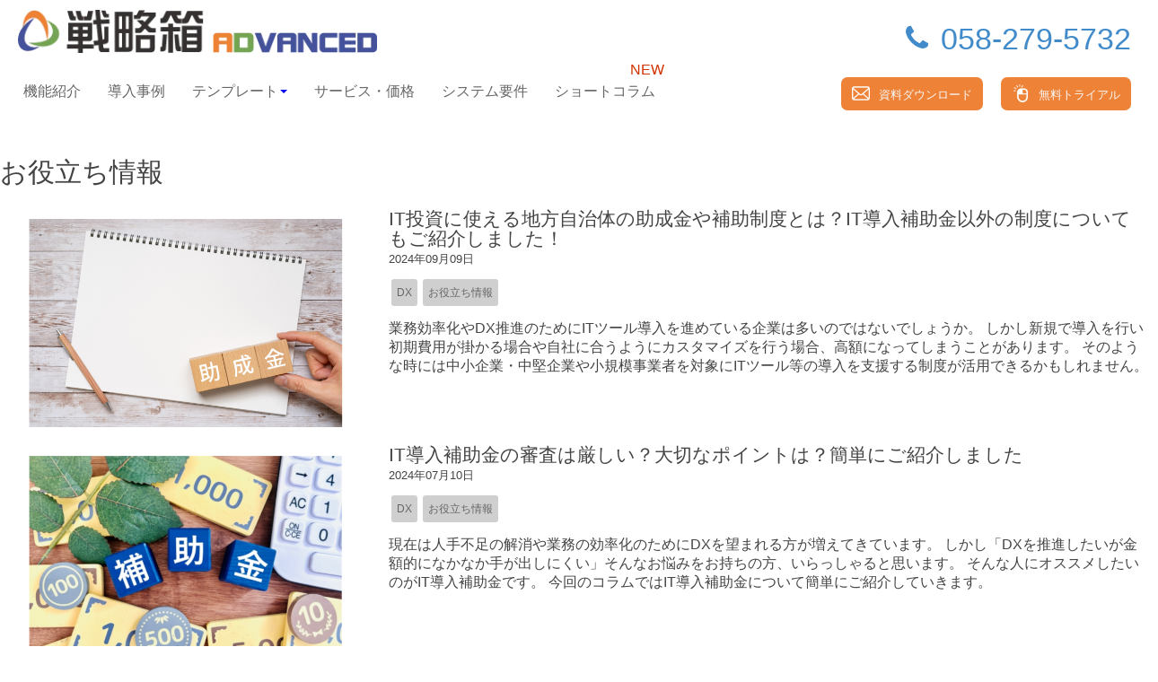

--- FILE ---
content_type: text/html; charset=UTF-8
request_url: https://infofarm-products.jp/tag/%E3%81%8A%E5%BD%B9%E7%AB%8B%E3%81%A1%E6%83%85%E5%A0%B1/
body_size: 15244
content:
<!DOCTYPE html>
<html lang="ja">
<head>
	<meta charset="UTF-8">
	
	<meta name="viewport" content="width=device-width, initial-scale=1.0, maximum-scale=2.0, user-scalable=1" />
	<meta name="format-detection" content="telephone=no" />
<meta name='robots' content='index, follow, max-image-preview:large, max-snippet:-1, max-video-preview:-1' />
	
	<meta name="keywords" itemprop="keywords" content="お役立ち情報"><meta name="description" itemprop="description" content="お役立ち情報 のタグ一覧ページです。">
	<!-- This site is optimized with the Yoast SEO plugin v18.4.1 - https://yoast.com/wordpress/plugins/seo/ -->
	<link media="all" href="https://infofarm-products.jp/wp-content/cache/autoptimize/css/autoptimize_7b67821457232f97341b1447720afb4a.css" rel="stylesheet"><title>お役立ち情報 アーカイブ -</title>
	<link rel="canonical" href="https://infofarm-products.jp/tag/お役立ち情報/" />
	<link rel="next" href="https://infofarm-products.jp/tag/%e3%81%8a%e5%bd%b9%e7%ab%8b%e3%81%a1%e6%83%85%e5%a0%b1/page/2/" />
	<meta property="og:locale" content="ja_JP" />
	<meta property="og:type" content="article" />
	<meta property="og:title" content="お役立ち情報 アーカイブ -" />
	<meta property="og:url" content="https://infofarm-products.jp/tag/お役立ち情報/" />
	<meta name="twitter:card" content="summary" />
	<meta name="twitter:site" content="@Senryaku_Info" />
	<script type="application/ld+json" class="yoast-schema-graph">{"@context":"https://schema.org","@graph":[{"@type":"Organization","@id":"https://infofarm-products.jp/#organization","name":"株式会社インフォファーム","url":"https://infofarm-products.jp/","sameAs":["https://twitter.com/Senryaku_Info"],"logo":{"@type":"ImageObject","@id":"https://infofarm-products.jp/#logo","inLanguage":"ja","url":"https://infofarm-products.jp/images/infofarm-logo.png","contentUrl":"https://infofarm-products.jp/images/infofarm-logo.png","width":783,"height":247,"caption":"株式会社インフォファーム"},"image":{"@id":"https://infofarm-products.jp/#logo"}},{"@type":"WebSite","@id":"https://infofarm-products.jp/#website","url":"https://infofarm-products.jp/","name":"","description":"","publisher":{"@id":"https://infofarm-products.jp/#organization"},"potentialAction":[{"@type":"SearchAction","target":{"@type":"EntryPoint","urlTemplate":"https://infofarm-products.jp/?s={search_term_string}"},"query-input":"required name=search_term_string"}],"inLanguage":"ja"},{"@type":"CollectionPage","@id":"https://infofarm-products.jp/tag/%e3%81%8a%e5%bd%b9%e7%ab%8b%e3%81%a1%e6%83%85%e5%a0%b1/#webpage","url":"https://infofarm-products.jp/tag/%e3%81%8a%e5%bd%b9%e7%ab%8b%e3%81%a1%e6%83%85%e5%a0%b1/","name":"お役立ち情報 アーカイブ -","isPartOf":{"@id":"https://infofarm-products.jp/#website"},"breadcrumb":{"@id":"https://infofarm-products.jp/tag/%e3%81%8a%e5%bd%b9%e7%ab%8b%e3%81%a1%e6%83%85%e5%a0%b1/#breadcrumb"},"inLanguage":"ja","potentialAction":[{"@type":"ReadAction","target":["https://infofarm-products.jp/tag/%e3%81%8a%e5%bd%b9%e7%ab%8b%e3%81%a1%e6%83%85%e5%a0%b1/"]}]},{"@type":"BreadcrumbList","@id":"https://infofarm-products.jp/tag/%e3%81%8a%e5%bd%b9%e7%ab%8b%e3%81%a1%e6%83%85%e5%a0%b1/#breadcrumb","itemListElement":[{"@type":"ListItem","position":1,"name":"ホーム","item":"https://infofarm-products.jp/"},{"@type":"ListItem","position":2,"name":"お役立ち情報"}]}]}</script>
	<!-- / Yoast SEO plugin. -->


<link rel='dns-prefetch' href='//webfonts.xserver.jp' />
<link rel='dns-prefetch' href='//maps.google.com' />
<link rel="alternate" type="application/rss+xml" title=" &raquo; フィード" href="https://infofarm-products.jp/feed/" />
<link rel="alternate" type="application/rss+xml" title=" &raquo; コメントフィード" href="https://infofarm-products.jp/comments/feed/" />
<link rel="alternate" type="application/rss+xml" title=" &raquo; お役立ち情報 タグのフィード" href="https://infofarm-products.jp/tag/%e3%81%8a%e5%bd%b9%e7%ab%8b%e3%81%a1%e6%83%85%e5%a0%b1/feed/" />
<script type="text/javascript">
/* <![CDATA[ */
window._wpemojiSettings = {"baseUrl":"https:\/\/s.w.org\/images\/core\/emoji\/16.0.1\/72x72\/","ext":".png","svgUrl":"https:\/\/s.w.org\/images\/core\/emoji\/16.0.1\/svg\/","svgExt":".svg","source":{"concatemoji":"https:\/\/infofarm-products.jp\/wp-includes\/js\/wp-emoji-release.min.js?ver=6.8.3"}};
/*! This file is auto-generated */
!function(s,n){var o,i,e;function c(e){try{var t={supportTests:e,timestamp:(new Date).valueOf()};sessionStorage.setItem(o,JSON.stringify(t))}catch(e){}}function p(e,t,n){e.clearRect(0,0,e.canvas.width,e.canvas.height),e.fillText(t,0,0);var t=new Uint32Array(e.getImageData(0,0,e.canvas.width,e.canvas.height).data),a=(e.clearRect(0,0,e.canvas.width,e.canvas.height),e.fillText(n,0,0),new Uint32Array(e.getImageData(0,0,e.canvas.width,e.canvas.height).data));return t.every(function(e,t){return e===a[t]})}function u(e,t){e.clearRect(0,0,e.canvas.width,e.canvas.height),e.fillText(t,0,0);for(var n=e.getImageData(16,16,1,1),a=0;a<n.data.length;a++)if(0!==n.data[a])return!1;return!0}function f(e,t,n,a){switch(t){case"flag":return n(e,"\ud83c\udff3\ufe0f\u200d\u26a7\ufe0f","\ud83c\udff3\ufe0f\u200b\u26a7\ufe0f")?!1:!n(e,"\ud83c\udde8\ud83c\uddf6","\ud83c\udde8\u200b\ud83c\uddf6")&&!n(e,"\ud83c\udff4\udb40\udc67\udb40\udc62\udb40\udc65\udb40\udc6e\udb40\udc67\udb40\udc7f","\ud83c\udff4\u200b\udb40\udc67\u200b\udb40\udc62\u200b\udb40\udc65\u200b\udb40\udc6e\u200b\udb40\udc67\u200b\udb40\udc7f");case"emoji":return!a(e,"\ud83e\udedf")}return!1}function g(e,t,n,a){var r="undefined"!=typeof WorkerGlobalScope&&self instanceof WorkerGlobalScope?new OffscreenCanvas(300,150):s.createElement("canvas"),o=r.getContext("2d",{willReadFrequently:!0}),i=(o.textBaseline="top",o.font="600 32px Arial",{});return e.forEach(function(e){i[e]=t(o,e,n,a)}),i}function t(e){var t=s.createElement("script");t.src=e,t.defer=!0,s.head.appendChild(t)}"undefined"!=typeof Promise&&(o="wpEmojiSettingsSupports",i=["flag","emoji"],n.supports={everything:!0,everythingExceptFlag:!0},e=new Promise(function(e){s.addEventListener("DOMContentLoaded",e,{once:!0})}),new Promise(function(t){var n=function(){try{var e=JSON.parse(sessionStorage.getItem(o));if("object"==typeof e&&"number"==typeof e.timestamp&&(new Date).valueOf()<e.timestamp+604800&&"object"==typeof e.supportTests)return e.supportTests}catch(e){}return null}();if(!n){if("undefined"!=typeof Worker&&"undefined"!=typeof OffscreenCanvas&&"undefined"!=typeof URL&&URL.createObjectURL&&"undefined"!=typeof Blob)try{var e="postMessage("+g.toString()+"("+[JSON.stringify(i),f.toString(),p.toString(),u.toString()].join(",")+"));",a=new Blob([e],{type:"text/javascript"}),r=new Worker(URL.createObjectURL(a),{name:"wpTestEmojiSupports"});return void(r.onmessage=function(e){c(n=e.data),r.terminate(),t(n)})}catch(e){}c(n=g(i,f,p,u))}t(n)}).then(function(e){for(var t in e)n.supports[t]=e[t],n.supports.everything=n.supports.everything&&n.supports[t],"flag"!==t&&(n.supports.everythingExceptFlag=n.supports.everythingExceptFlag&&n.supports[t]);n.supports.everythingExceptFlag=n.supports.everythingExceptFlag&&!n.supports.flag,n.DOMReady=!1,n.readyCallback=function(){n.DOMReady=!0}}).then(function(){return e}).then(function(){var e;n.supports.everything||(n.readyCallback(),(e=n.source||{}).concatemoji?t(e.concatemoji):e.wpemoji&&e.twemoji&&(t(e.twemoji),t(e.wpemoji)))}))}((window,document),window._wpemojiSettings);
/* ]]> */
</script>
















<script type="text/javascript" src="https://infofarm-products.jp/wp-includes/js/jquery/jquery.min.js?ver=3.7.1" id="jquery-core-js"></script>

<script type="text/javascript" src="//webfonts.xserver.jp/js/xserver.js?ver=1.2.4" id="typesquare_std-js"></script>

<script type="application/json" id="wpp-json">
/* <![CDATA[ */
{"sampling_active":0,"sampling_rate":100,"ajax_url":"https:\/\/infofarm-products.jp\/wp-json\/wordpress-popular-posts\/v1\/popular-posts","api_url":"https:\/\/infofarm-products.jp\/wp-json\/wordpress-popular-posts","ID":0,"token":"014c8623db","lang":0,"debug":0}
/* ]]> */
</script>

<link rel="https://api.w.org/" href="https://infofarm-products.jp/wp-json/" /><link rel="alternate" title="JSON" type="application/json" href="https://infofarm-products.jp/wp-json/wp/v2/tags/27" /><link rel="EditURI" type="application/rsd+xml" title="RSD" href="https://infofarm-products.jp/xmlrpc.php?rsd" />
            
            <!--[if lt IE 9]><script src="https://infofarm-products.jp/wp-content/plugins/weluka/assets/js/html5shiv.min.js"></script><script src="https://infofarm-products.jp/wp-content/plugins/weluka/assets/js/respond.min.js"></script><![endif]--><script type="text/javascript">jQuery(document).ready(function($) {$("body").append('<a id="weluka-pagetop-link" href="#" class="weluka-pagtop-link-rb weluka-pagtop-link-sp-lb" title="page top"><i class="fa fa-angle-up"></i></a>');});</script>
<!-- Google Tag Manager -->
<script>(function(w,d,s,l,i){w[l]=w[l]||[];w[l].push({'gtm.start':
new Date().getTime(),event:'gtm.js'});var f=d.getElementsByTagName(s)[0],
j=d.createElement(s),dl=l!='dataLayer'?'&l='+l:'';j.async=true;j.src=
'https://www.googletagmanager.com/gtm.js?id='+i+dl;f.parentNode.insertBefore(j,f);
})(window,document,'script','dataLayer','GTM-N6WZXQD');</script>
<!-- End Google Tag Manager -->

<!-- Global site tag (gtag.js) - Google Analytics -->
<!--
<script async src="https://www.googletagmanager.com/gtag/js?id=UA-79005434-2"></script>
<script>
  window.dataLayer = window.dataLayer || [];
  function gtag(){dataLayer.push(arguments);}
  gtag('js', new Date());
  gtag('config', 'UA-79005434-2');
  gtag('config', 'AW-307478219');
</script>
-->
<!-- End Global site tag (gtag.js) - Google Analytics -->

<!-- BowNow Tracking Tag -->
<script id="_bownow_ts">
var _bownow_ts = document.createElement('script');
_bownow_ts.charset = 'utf-8';
_bownow_ts.src = 'https://contents.bownow.jp/js/UTC_1e98e5b50cecca76bf9e/trace.js';
document.getElementsByTagName('head')[0].appendChild(_bownow_ts);
</script>
<!-- End BowNow Tracking Tag -->

<!-- SMP Tracking Tag Ver 3 -->
<script type="text/javascript">
<!--
 if(typeof _cam !== 'function') {
 (function(n){
 var w = window, d = document;
 w['ShanonCAMObject'] = n, w[n] = w[n] || function(){(w[n].q=w[n].q||[]).push(arguments)};
 w[n].date = 1*new Date();
 var e = d.createElement('script'), t = d.getElementsByTagName('script')[0];
 e.async = 1, e.type='text/javascript', e.charset='utf-8', e.src = 'https://tracker.shanon-services.com/static/js/cam3.js' + "?_=" + w[n].date;
 t.parentNode.insertBefore(e,t);
 })('_cam');
 
 _cam('create', 'fcHPFEyYNk-657', ['.infofarm.co.jp','.infofarm-products.jp','.iroato.com','.healthbright.jp','.kyusyoku.jp','infofarm.smktg.jp']);
 _cam('require', 'crossLinker');
 _cam('crossLinker:allLink', ['.infofarm.co.jp','.infofarm-products.jp','.iroato.com','.healthbright.jp','.kyusyoku.jp','infofarm.smktg.jp']);
 }
 
 _cam('send');
 //-->
 </script>
 <script>
 document.addEventListener("DOMContentLoaded", function(e){
 var a_list = document.querySelectorAll("a.track_event");
 for (var i = 0, len = a_list.length; i < len; i++) {
 var a = a_list[i];
 a.addEventListener("click", function(e) {
 var this_elm = e.currentTarget || e.srcElement;
 _cam('send', { "url": this_elm.href, "title": this_elm.title });
 });
 };
 });
 </script>

<!-- Clarity Tag -->
<script type="text/javascript">
    (function(c,l,a,r,i,t,y){
        c[a]=c[a]||function(){(c[a].q=c[a].q||[]).push(arguments)};
        t=l.createElement(r);t.async=1;t.src="https://www.clarity.ms/tag/"+i;
        y=l.getElementsByTagName(r)[0];y.parentNode.insertBefore(t,y);
    })(window, document, "clarity", "script", "uqg5oumi1r");
</script></head>
<body class="archive tag tag-27 wp-theme-weluka-theme-00 wp-child-theme-weluka-theme-00-child">
<header id="weluka-main-header" class=" weluka-custom-header">
<div class="weluka-builder-content"><div id="section_wl3823886886944a7787e5cd" class="weluka-section  senryaku-header weluka-flex-height-center hidden-sm hidden-xs" style=" background-color:#ffffff; padding-top:0px; padding-bottom:0px;"><div class="weluka-container-fluid clearfix"><div id="row_wl413871606944a7787e5e8" class="weluka-row clearfix weluka-colh-vbottom-nostretch  "  style=" padding-left:20px; padding-right:20px;"><div id="col_wl5812514506944a7787e5f5" class="weluka-col weluka-col-md-4 senryaku-header-logo  "  style=""><div id="weluka_img_wl18944561316944a7787e60b" class="weluka-img weluka-content weluka-text-left " ><a href="https://infofarm-products.jp/"><img class="img-responsive" src="https://infofarm-products.jp/images/senryaku-header-logo.png" width="" height="" alt="" /></a></div></div><div id="col_wl12601929926944a7787e635" class="weluka-col weluka-col-md-4  "  style=""><div id="weluka_snsbtn_wl15353722016944a7787e645" class="weluka-sns-button weluka-content weluka-text-right hidden-lg hidden-md hidden-sm hidden-xs" ><ul class="weluka-sns-button-wrapper weluka-sns-button-horizontal"><li><a class="weluka-sns-link" href="https://twitter.com/Senryaku_Info" title="twitter" target="_blank"><span class="weluka-sns-round weluka-twitter-round weluka-sns-ontext" ><i class="fa fa-twitter"></i><span id="twitter_wl15353722016944a7787e645" class="text"></span></span></a></li></ul></div></div><div id="col_wl4406230206944a7787e65a" class="weluka-col weluka-col-md-4 header-tel  "  style=""><h3 id="weluka_hdtext_wl8857552566944a7787e672" class="weluka-hdtext weluka-content weluka-text-right  " style=" font-size:34px; color:rgb(66,139,202);"><i class="weluka-title-icon left fa fa-phone" style="color:rgb(66,139,202);font-size:32px;"></i>058-279-5732</h3></div></div><div id="row_wl11108644586944a7787e688" class="weluka-row clearfix weluka-eq-colh weluka-colh-vcenter  "  style=" padding-left:10px; padding-right:20px;"><div id="col_wl19310671596944a7787e692" class="weluka-col weluka-col-md-8 senryaku-header-menu  "  style=""><div style="display:none;"></div><div id="weluka_wpmenu_wl9548276456944a7787e6ac"  class="weluka-wp-widget weluka-wpmenu weluka-content clearfix senryaku-hdr-menu "  style=" margin-top:0px; margin-bottom:0px;"><div class="weluka-nav weluka-nav-bar-h navbar clearfix weluka-navbar-none" style=""><div class="navbar-header clearfix"><button type="button" class="navbar-toggle" data-toggle="collapse" data-target="#wl16551029146944a7787e6a3"><span class="sr-only">Navigation</span><span class="icon-bar"></span> <span class="icon-bar"></span> <span class="icon-bar"></span></button></div><div id="wl16551029146944a7787e6a3" class="collapse navbar-collapse"><ul id="menu-senryaku-main-menu" class="nav navbar-nav"><li id="menu-item-331" class="menu-item menu-item-type-post_type menu-item-object-page menu-item-331"><a href="https://infofarm-products.jp/senryaku/functions/"><span class="linktext">機能紹介</span></a></li>
<li id="menu-item-29" class="menu-item menu-item-type-post_type menu-item-object-page menu-item-29"><a href="https://infofarm-products.jp/senryaku/case-study/"><span class="linktext">導入事例</span></a></li>
<li id="menu-item-7022" class="menu-item menu-item-type-post_type menu-item-object-page menu-item-has-children menu-item-7022"><a href="https://infofarm-products.jp/senryaku/templates/"><span class="linktext">テンプレート</span></a>
<ul class="sub-menu">
	<li id="menu-item-5047" class="menu-item menu-item-type-custom menu-item-object-custom menu-item-5047"><a href="https://infofarm-products.jp/senryaku/templates/"><span class="linktext">テンプレート一覧</span></a></li>
	<li id="menu-item-7414" class="menu-item menu-item-type-custom menu-item-object-custom menu-item-7414"><a href="https://senevo.infofarm-products.jp/"><span class="linktext">Senevo（ガス・エネルギー事業者向け）</span></a></li>
	<li id="menu-item-5042" class="menu-item menu-item-type-post_type menu-item-object-page menu-item-5042"><a href="https://infofarm-products.jp/senryaku/templates/store/"><span class="linktext">店舗巡回テンプレート</span></a></li>
	<li id="menu-item-6587" class="menu-item menu-item-type-post_type menu-item-object-page menu-item-6587"><a href="https://infofarm-products.jp/senryaku/templates/product/"><span class="linktext">製造業向けテンプレート</span></a></li>
</ul>
</li>
<li id="menu-item-333" class="menu-item menu-item-type-post_type menu-item-object-page menu-item-333"><a href="https://infofarm-products.jp/senryaku/service-price/"><span class="linktext">サービス・価格</span></a></li>
<li id="menu-item-31" class="menu-item menu-item-type-post_type menu-item-object-page menu-item-31"><a href="https://infofarm-products.jp/senryaku/system-requirements/"><span class="linktext">システム要件</span></a></li>
<li id="menu-item-3763" class="menu-item menu-item-type-post_type menu-item-object-page menu-item-3763"><a href="https://infofarm-products.jp/shortcolumn/"><span class="linktext">ショートコラム</span></a></li>
</ul></div></div></div></div><div id="col_wl4288266896944a7787e6bc" class="weluka-col weluka-col-md-3 senryaku-header-btn  "  style=""><div id="weluka_text_wl7656013336944a7787e6c5" class="weluka-text weluka-content  " style=""><div class="header-btn"><a class="btn-senryaku" href="https://form.evort.jp/senryaku/senryaku_doc01" target="_blank"><img class="btn-inquiry-image" alt="" width="20" height="20"/>資料ダウンロード</a><a class="btn-senryaku-trial" href="https://infofarm.smktg.jp/public/application/add/496"><img class="btn-trial-image" alt="" width="20" height="20"/>無料トライアル</a></div></div></div></div><div id="row_wl15562970756944a7787e6cf" class="weluka-row clearfix hidden-lg hidden-md hidden-sm hidden-xs "  style=""><div id="col_wl443525626944a7787e6d8" class="weluka-col weluka-col-md-12  "  style=""><div id="weluka_text_wl2310826266944a7787e6de" class="weluka-text weluka-content  " style=""><hr style="border-top: 1px solid #bbb; margin-top:10px;"></div></div></div></div></div><div id="section_wl9393418826944a7787e6fe" class="weluka-section  weluka-flex-height-center hidden-lg hidden-md" style=" background-color:#ffffff; padding-top:0px; padding-bottom:0px;"><div class="weluka-container-fluid clearfix"><div id="row_wl5045745776944a7787e709" class="weluka-row clearfix weluka-colh-vcenter-nostretch  "  style=" padding-left:20px; padding-right:20px;"><div id="col_wl18145697636944a7787e713" class="weluka-col weluka-col-md-8 senryaku-header-logo  weluka-col-sm-8 weluka-col-xs-8 "  style=""><div id="weluka_img_wl16821666166944a7787e71f" class="weluka-img weluka-content weluka-text-left " ><a href="https://infofarm-products.jp/"><img class="img-responsive" src="https://infofarm-products.jp/images/senryaku-header-logo.png" width="" height="" alt="" /></a></div></div><div id="col_wl22100826944a7787e736" class="weluka-col weluka-col-md-4 senryaku-header-menu  weluka-col-sm-4 weluka-col-xs-4 "  style=""><div style="display:none;"></div><div id="weluka_wpmenu_wl14236341866944a7787e746"  class="weluka-wp-widget weluka-wpmenu weluka-content clearfix senryaku-nav-menu " ><div class="weluka-nav weluka-nav-bar-ham clearfix  navbar-right" style=""><button id="wl6996959616944a7787e743" type="button" class="navbar-toggle weluka-toggle weluka-navbar-white" data-target="#wl4430320316944a7787e73f" style=""><span class="sr-only">Navigation</span><span class="icon-bar"></span> <span class="icon-bar"></span> <span class="icon-bar"></span></button><div id="wl4430320316944a7787e73f" class="weluka-collapse"><ul id="menu-senryaku-main-menu-sp" class="nav navbar-nav weluka-navbar-white"><li id="menu-item-780" class="menu-item menu-item-type-post_type menu-item-object-page menu-item-780"><a href="https://infofarm-products.jp/senryaku/functions/"><span class="linktext">機能紹介</span></a></li>
<li id="menu-item-779" class="menu-item menu-item-type-post_type menu-item-object-page menu-item-779"><a href="https://infofarm-products.jp/senryaku/case-study/"><span class="linktext">導入事例</span></a></li>
<li id="menu-item-777" class="menu-item menu-item-type-post_type menu-item-object-page menu-item-777"><a href="https://infofarm-products.jp/senryaku/templates/"><span class="linktext">テンプレート</span></a></li>
<li id="menu-item-775" class="menu-item menu-item-type-post_type menu-item-object-page menu-item-775"><a href="https://infofarm-products.jp/senryaku/service-price/"><span class="linktext">サービス・価格</span></a></li>
<li id="menu-item-776" class="menu-item menu-item-type-post_type menu-item-object-page menu-item-776"><a href="https://infofarm-products.jp/senryaku/system-requirements/"><span class="linktext">システム要件</span></a></li>
<li id="menu-item-3764" class="menu-item menu-item-type-post_type menu-item-object-page menu-item-3764"><a href="https://infofarm-products.jp/shortcolumn/"><span class="linktext">ショートコラム</span></a></li>
<li id="menu-item-5566" class="menu-item menu-item-type-custom menu-item-object-custom menu-item-5566"><a target="_blank" href="https://infofarm.smktg.jp/public/application/add/494"><span class="linktext">お問い合わせ</span></a></li>
<li id="menu-item-5567" class="menu-item menu-item-type-custom menu-item-object-custom menu-item-5567"><a target="_blank" href="https://infofarm.smktg.jp/public/application/add/496"><span class="linktext">体験サイト申込</span></a></li>
</ul></div></div></div></div></div></div></div></div>
</header>


<div id="main">

		<div id="weluka-notparallax" class="weluka-container-fluid"> 			<div class="weluka-row clearfix">
			<div id="main-content" class="weluka-col weluka-col-md-12">
		<h2 class="page-title weluka-text-left">
お役立ち情報	</h2>
		<article class="archive-list sp-pad clearfix">
			<div class=""><div class="weluka-list-row weluka-row clearfix top-nomargin medialeft"><div class="weluka-col weluka-col-xs-12"><div class="wrap"><div class="weluka-row clearfix "><div class="weluka-col weluka-col-md-4 lt"><div class="weluka-list-media"><div id="weluka_img_wl57754172769753aa266089" class="weluka-img weluka-content " ><a href="https://infofarm-products.jp/senryakucolumn/20240909/" title="IT投資に使える地方自治体の助成金や補助制度とは？IT導入補助金以外の制度についてもご紹介しました！"><img class="img-responsive weluka-img-fullwidth" src="https://infofarm-products.jp/images/20240906_01-800x450.png" alt="IT投資に使える地方自治体の助成金や補助制度とは？IT導入補助金以外の制度についてもご紹介しました！" /></a></div></div></div><div class="weluka-col weluka-col-md-8 rt"><h3 class="weluka-list-title" style=""><a href="https://infofarm-products.jp/senryakucolumn/20240909/" title="IT投資に使える地方自治体の助成金や補助制度とは？IT導入補助金以外の制度についてもご紹介しました！">IT投資に使える地方自治体の助成金や補助制度とは？IT導入補助金以外の制度についてもご紹介しました！</a></h3><div class="weluka-list-meta"><span class="weluka-post-date" style="">2024年09月09日</span></div><div class="tagcloud weluka-mgtop-s"><a href="https://infofarm-products.jp/tag/dx/" title="DX">DX</a><a href="https://infofarm-products.jp/tag/%e3%81%8a%e5%bd%b9%e7%ab%8b%e3%81%a1%e6%83%85%e5%a0%b1/" title="お役立ち情報">お役立ち情報</a></div><div class="weluka-list-content" style="">業務効率化やDX推進のためにITツール導入を進めている企業は多いのではないでしょうか。
しかし新規で導入を行い初期費用が掛かる場合や自社に合うようにカスタマイズを行う場合、高額になってしまうことがあります。
そのような時には中小企業・中堅企業や小規模事業者を対象にITツール等の導入を支援する制度が活用できるかもしれません。</div></div></div></div></div></div><div class="weluka-list-row weluka-row clearfix medialeft"><div class="weluka-col weluka-col-xs-12"><div class="wrap"><div class="weluka-row clearfix "><div class="weluka-col weluka-col-md-4 lt"><div class="weluka-list-media"><div id="weluka_img_wl163070905869753aa26633d" class="weluka-img weluka-content " ><a href="https://infofarm-products.jp/senryakucolumn/20240719/" title="IT導入補助金の審査は厳しい？大切なポイントは？簡単にご紹介しました"><img class="img-responsive weluka-img-fullwidth" src="https://infofarm-products.jp/images/20240719_01-800x450.png" alt="IT導入補助金の審査は厳しい？大切なポイントは？簡単にご紹介しました" /></a></div></div></div><div class="weluka-col weluka-col-md-8 rt"><h3 class="weluka-list-title" style=""><a href="https://infofarm-products.jp/senryakucolumn/20240719/" title="IT導入補助金の審査は厳しい？大切なポイントは？簡単にご紹介しました">IT導入補助金の審査は厳しい？大切なポイントは？簡単にご紹介しました</a></h3><div class="weluka-list-meta"><span class="weluka-post-date" style="">2024年07月10日</span></div><div class="tagcloud weluka-mgtop-s"><a href="https://infofarm-products.jp/tag/dx/" title="DX">DX</a><a href="https://infofarm-products.jp/tag/%e3%81%8a%e5%bd%b9%e7%ab%8b%e3%81%a1%e6%83%85%e5%a0%b1/" title="お役立ち情報">お役立ち情報</a></div><div class="weluka-list-content" style="">現在は人手不足の解消や業務の効率化のためにDXを望まれる方が増えてきています。
しかし「DXを推進したいが金額的になかなか手が出しにくい」そんなお悩みをお持ちの方、いらっしゃると思います。
そんな人にオススメしたいのがIT導入補助金です。
今回のコラムではIT導入補助金について簡単にご紹介していきます。</div></div></div></div></div></div><div class="weluka-list-row weluka-row clearfix medialeft"><div class="weluka-col weluka-col-xs-12"><div class="wrap"><div class="weluka-row clearfix "><div class="weluka-col weluka-col-md-4 lt"><div class="weluka-list-media"><div id="weluka_img_wl126129295369753aa266587" class="weluka-img weluka-content " ><a href="https://infofarm-products.jp/senryakucolumn/20240401/" title="パスワード付きZIPファイルは危険？"><img class="img-responsive weluka-img-fullwidth" src="https://infofarm-products.jp/images/20240328_01-800x450.png" alt="パスワード付きZIPファイルは危険？" /></a></div></div></div><div class="weluka-col weluka-col-md-8 rt"><h3 class="weluka-list-title" style=""><a href="https://infofarm-products.jp/senryakucolumn/20240401/" title="パスワード付きZIPファイルは危険？">パスワード付きZIPファイルは危険？</a></h3><div class="weluka-list-meta"><span class="weluka-post-date" style="">2024年03月28日</span></div><div class="tagcloud weluka-mgtop-s"><a href="https://infofarm-products.jp/tag/%e3%81%8a%e5%bd%b9%e7%ab%8b%e3%81%a1%e6%83%85%e5%a0%b1/" title="お役立ち情報">お役立ち情報</a><a href="https://infofarm-products.jp/tag/memo/" title="小ネタ">小ネタ</a><a href="https://infofarm-products.jp/tag/trivia/" title="雑学">雑学</a></div><div class="weluka-list-content" style="">そもそもZIPファイルとは、圧縮ファイル形式の一つであり、容量の大きいデータを圧縮し容量を小さくしたファイルのことを指します。
ZIPファイルを圧縮した際に、解凍するためにパスワードを設定したものを「パスワード付きZIPファイル」と呼んでいます。
情報共有の際には、パスワード付きZIPファイルを利用している企業も多いのではないでしょうか。</div></div></div></div></div></div><div class="weluka-list-row weluka-row clearfix medialeft"><div class="weluka-col weluka-col-xs-12"><div class="wrap"><div class="weluka-row clearfix "><div class="weluka-col weluka-col-md-4 lt"><div class="weluka-list-media"><div id="weluka_img_wl127875986069753aa2667e0" class="weluka-img weluka-content " ><a href="https://infofarm-products.jp/senryakucolumn/20240318/" title="CRMとCDPの違いとは？使い分けについてご紹介します！"><img class="img-responsive weluka-img-fullwidth" src="https://infofarm-products.jp/images/20240315_01-800x450.png" alt="CRMとCDPの違いとは？使い分けについてご紹介します！" /></a></div></div></div><div class="weluka-col weluka-col-md-8 rt"><h3 class="weluka-list-title" style=""><a href="https://infofarm-products.jp/senryakucolumn/20240318/" title="CRMとCDPの違いとは？使い分けについてご紹介します！">CRMとCDPの違いとは？使い分けについてご紹介します！</a></h3><div class="weluka-list-meta"><span class="weluka-post-date" style="">2024年03月18日</span></div><div class="tagcloud weluka-mgtop-s"><a href="https://infofarm-products.jp/tag/dx/" title="DX">DX</a><a href="https://infofarm-products.jp/tag/sfa_crm/" title="SFA/CRM">SFA/CRM</a><a href="https://infofarm-products.jp/tag/%e3%81%8a%e5%bd%b9%e7%ab%8b%e3%81%a1%e6%83%85%e5%a0%b1/" title="お役立ち情報">お役立ち情報</a><a href="https://infofarm-products.jp/tag/sales/" title="営業活動">営業活動</a></div><div class="weluka-list-content" style="">データを活用して顧客に対して最適なマーケティングを行うために、CDPやCRMといったツールを導入しようとされる方が多く見受けられます。
しかしCDPとCRMのどちらを導入すべきか迷っている方もいらっしゃると思います。
そこで今回はCDPとCRMの違い、使い分けについてご紹介していきます。</div></div></div></div></div></div><div class="weluka-list-row weluka-row clearfix medialeft"><div class="weluka-col weluka-col-xs-12"><div class="wrap"><div class="weluka-row clearfix "><div class="weluka-col weluka-col-md-4 lt"><div class="weluka-list-media"><div id="weluka_img_wl159920065569753aa266aa9" class="weluka-img weluka-content " ><a href="https://infofarm-products.jp/senryakucolumn/20240304/" title="CDP（顧客データ基盤）とは？考え方や役割をご紹介！"><img class="img-responsive weluka-img-fullwidth" src="https://infofarm-products.jp/images/20240301_01-800x450.png" alt="CDP（顧客データ基盤）とは？考え方や役割をご紹介！" /></a></div></div></div><div class="weluka-col weluka-col-md-8 rt"><h3 class="weluka-list-title" style=""><a href="https://infofarm-products.jp/senryakucolumn/20240304/" title="CDP（顧客データ基盤）とは？考え方や役割をご紹介！">CDP（顧客データ基盤）とは？考え方や役割をご紹介！</a></h3><div class="weluka-list-meta"><span class="weluka-post-date" style="">2024年03月01日</span></div><div class="tagcloud weluka-mgtop-s"><a href="https://infofarm-products.jp/tag/dx/" title="DX">DX</a><a href="https://infofarm-products.jp/tag/%e3%81%8a%e5%bd%b9%e7%ab%8b%e3%81%a1%e6%83%85%e5%a0%b1/" title="お役立ち情報">お役立ち情報</a><a href="https://infofarm-products.jp/tag/sales/" title="営業活動">営業活動</a></div><div class="weluka-list-content" style="">CDP（Customer Data Platform）とは、日本語で直訳すると「顧客データ基盤」となります。
言葉通り、顧客に関するありとあらゆるデータを活用するためのプラットフォームであり、
顧客に関するデータを蓄積・統合・分析することで、顧客1人ひとりに最適なアプローチの方法を導き出す支援をしてくれるマーケティングツールです。</div></div></div></div></div></div><div class="weluka-list-row weluka-row clearfix medialeft"><div class="weluka-col weluka-col-xs-12"><div class="wrap"><div class="weluka-row clearfix "><div class="weluka-col weluka-col-md-4 lt"><div class="weluka-list-media"><div id="weluka_img_wl175743525369753aa266cc2" class="weluka-img weluka-content " ><a href="https://infofarm-products.jp/senryakucolumn/20230822/" title="導入支援って何をする？"><img class="img-responsive weluka-img-fullwidth" src="https://infofarm-products.jp/images/20230822_01-800x450.png" alt="導入支援って何をする？" /></a></div></div></div><div class="weluka-col weluka-col-md-8 rt"><h3 class="weluka-list-title" style=""><a href="https://infofarm-products.jp/senryakucolumn/20230822/" title="導入支援って何をする？">導入支援って何をする？</a></h3><div class="weluka-list-meta"><span class="weluka-post-date" style="">2023年08月22日</span></div><div class="tagcloud weluka-mgtop-s"><a href="https://infofarm-products.jp/tag/dx/" title="DX">DX</a><a href="https://infofarm-products.jp/tag/%e3%81%8a%e5%bd%b9%e7%ab%8b%e3%81%a1%e6%83%85%e5%a0%b1/" title="お役立ち情報">お役立ち情報</a></div><div class="weluka-list-content" style="">システムを導入する際、「導入サポート」「初期サポート」「導入支援」という言葉をよく目にします。
オンプレミスであれクラウドであれ、システム導入には多かれ少なかれ初期設定が必要になってきます。
この初期設定は、当然システムの種類によって作業ボリュームが変わってきますが、どのような業種・業態にも適用できる汎用的なシステムであればあるほど、自社の運用にあった設定が必要です。</div></div></div></div></div></div><div class="weluka-list-row weluka-row clearfix medialeft"><div class="weluka-col weluka-col-xs-12"><div class="wrap"><div class="weluka-row clearfix "><div class="weluka-col weluka-col-md-4 lt"><div class="weluka-list-media"><div id="weluka_img_wl185853851269753aa266ed0" class="weluka-img weluka-content " ><a href="https://infofarm-products.jp/senryakucolumn/20230801/" title="無料トライアルを利用したほうが良い理由"><img class="img-responsive weluka-img-fullwidth" src="https://infofarm-products.jp/images/20230801_01-800x450.png" alt="無料トライアルを利用したほうが良い理由" /></a></div></div></div><div class="weluka-col weluka-col-md-8 rt"><h3 class="weluka-list-title" style=""><a href="https://infofarm-products.jp/senryakucolumn/20230801/" title="無料トライアルを利用したほうが良い理由">無料トライアルを利用したほうが良い理由</a></h3><div class="weluka-list-meta"><span class="weluka-post-date" style="">2023年08月01日</span></div><div class="tagcloud weluka-mgtop-s"><a href="https://infofarm-products.jp/tag/sfa_crm/" title="SFA/CRM">SFA/CRM</a><a href="https://infofarm-products.jp/tag/%e3%81%8a%e5%bd%b9%e7%ab%8b%e3%81%a1%e6%83%85%e5%a0%b1/" title="お役立ち情報">お役立ち情報</a></div><div class="weluka-list-content" style="">システムの導入には、とかく多くの費用が掛かりがちです。
ひと昔前に比べ、最近はクラウドサービスが主流になりつつあり、特に初期費用という面では随分とコストを抑えることができています。
しかし、メールやスケジューラなど比較的使い方を習得するのが容易なシステムとは違い、SFAやCRM、MAツールなどは
クラウドサービスとは言え、環境だけ用意してもらい「さあどうぞ」と言われても、なかなか使えるようになるまではハードルが高いものです。</div></div></div></div></div></div><div class="weluka-list-row weluka-row clearfix medialeft"><div class="weluka-col weluka-col-xs-12"><div class="wrap"><div class="weluka-row clearfix "><div class="weluka-col weluka-col-md-4 lt"><div class="weluka-list-media"><div id="weluka_img_wl167452889769753aa2670fa" class="weluka-img weluka-content " ><a href="https://infofarm-products.jp/senryakucolumn/20230721/" title="私生活に見るシステムエンジニアならではの職業病（3選）"><img class="img-responsive weluka-img-fullwidth" src="https://infofarm-products.jp/images/20230721_01-800x450.png" alt="私生活に見るシステムエンジニアならではの職業病（3選）" /></a></div></div></div><div class="weluka-col weluka-col-md-8 rt"><h3 class="weluka-list-title" style=""><a href="https://infofarm-products.jp/senryakucolumn/20230721/" title="私生活に見るシステムエンジニアならではの職業病（3選）">私生活に見るシステムエンジニアならではの職業病（3選）</a></h3><div class="weluka-list-meta"><span class="weluka-post-date" style="">2023年07月21日</span></div><div class="tagcloud weluka-mgtop-s"><a href="https://infofarm-products.jp/tag/%e3%81%8a%e5%bd%b9%e7%ab%8b%e3%81%a1%e6%83%85%e5%a0%b1/" title="お役立ち情報">お役立ち情報</a><a href="https://infofarm-products.jp/tag/memo/" title="小ネタ">小ネタ</a><a href="https://infofarm-products.jp/tag/trivia/" title="雑学">雑学</a></div><div class="weluka-list-content" style="">システムエンジニア（SE）として仕事をしていると、私生活でも「これ気になる・・」「モヤッとする・・」といったものによく出くわします。
今日はそんなSE職の著者ならではの"職業病？"とも言える事柄3選ということでご紹介します。</div></div></div></div></div></div><div class="weluka-list-row weluka-row clearfix medialeft"><div class="weluka-col weluka-col-xs-12"><div class="wrap"><div class="weluka-row clearfix "><div class="weluka-col weluka-col-md-4 lt"><div class="weluka-list-media"><div id="weluka_img_wl57129827369753aa267339" class="weluka-img weluka-content " ><a href="https://infofarm-products.jp/senryakucolumn/20230710/" title="セールスイネーブルメントとは？-メリットデメリットについて-"><img class="img-responsive weluka-img-fullwidth" src="https://infofarm-products.jp/images/20230706_01-800x450.png" alt="セールスイネーブルメントとは？-メリットデメリットについて-" /></a></div></div></div><div class="weluka-col weluka-col-md-8 rt"><h3 class="weluka-list-title" style=""><a href="https://infofarm-products.jp/senryakucolumn/20230710/" title="セールスイネーブルメントとは？-メリットデメリットについて-">セールスイネーブルメントとは？-メリットデメリットについて-</a></h3><div class="weluka-list-meta"><span class="weluka-post-date" style="">2023年07月10日</span></div><div class="tagcloud weluka-mgtop-s"><a href="https://infofarm-products.jp/tag/dx/" title="DX">DX</a><a href="https://infofarm-products.jp/tag/sfa_crm/" title="SFA/CRM">SFA/CRM</a><a href="https://infofarm-products.jp/tag/%e3%81%8a%e5%bd%b9%e7%ab%8b%e3%81%a1%e6%83%85%e5%a0%b1/" title="お役立ち情報">お役立ち情報</a><a href="https://infofarm-products.jp/tag/sales/" title="営業活動">営業活動</a></div><div class="weluka-list-content" style="">セールスイネーブルメント（Sales Enablement）は、現代のビジネスにおいてマーケティング担当者や営業担当者が注目する重要な概念です。
営業活動を支援し、営業チームのパフォーマンスを向上させるための戦略的なアプローチのことを指し、
その主な目的は、営業担当者に必要な情報、ツール、リソースを提供することで、効果的かつ効率的な営業活動を実現することです。</div></div></div></div></div></div><div class="weluka-list-row weluka-row clearfix medialeft"><div class="weluka-col weluka-col-xs-12"><div class="wrap"><div class="weluka-row clearfix "><div class="weluka-col weluka-col-md-4 lt"><div class="weluka-list-media"><div id="weluka_img_wl148337755269753aa267570" class="weluka-img weluka-content " ><a href="https://infofarm-products.jp/senryakucolumn/20230626/" title="SFAを導入するべき企業とはー特徴と注意点ー"><img class="img-responsive weluka-img-fullwidth" src="https://infofarm-products.jp/images/20230621_01-800x450.png" alt="SFAを導入するべき企業とはー特徴と注意点ー" /></a></div></div></div><div class="weluka-col weluka-col-md-8 rt"><h3 class="weluka-list-title" style=""><a href="https://infofarm-products.jp/senryakucolumn/20230626/" title="SFAを導入するべき企業とはー特徴と注意点ー">SFAを導入するべき企業とはー特徴と注意点ー</a></h3><div class="weluka-list-meta"><span class="weluka-post-date" style="">2023年06月26日</span></div><div class="tagcloud weluka-mgtop-s"><a href="https://infofarm-products.jp/tag/dx/" title="DX">DX</a><a href="https://infofarm-products.jp/tag/sfa_crm/" title="SFA/CRM">SFA/CRM</a><a href="https://infofarm-products.jp/tag/%e3%81%8a%e5%bd%b9%e7%ab%8b%e3%81%a1%e6%83%85%e5%a0%b1/" title="お役立ち情報">お役立ち情報</a><a href="https://infofarm-products.jp/tag/sales/" title="営業活動">営業活動</a></div><div class="weluka-list-content" style="">SFA（Sales Force Automation）という言葉は、日本語ではよく「営業支援システム」や「営業管理システム」と訳されます。
SFAは営業プロセスを定義して効率化をしてくれる、いわば営業部門の助けとなるシステムです。
それではSFAを導入するべき企業とは、どのような企業なのでしょうか。
弊社が考える、導入するべき企業の特長を挙げてみました。</div></div></div></div></div></div><div class="weluka-list-row weluka-row clearfix medialeft"><div class="weluka-col weluka-col-xs-12"><div class="wrap"><div class="weluka-row clearfix "><div class="weluka-col weluka-col-md-4 lt"><div class="weluka-list-media"><div id="weluka_img_wl192659391769753aa2677ba" class="weluka-img weluka-content " ><a href="https://infofarm-products.jp/senryakucolumn/20230612/" title="CRMを導入すべき企業の特長（5つ）"><img class="img-responsive weluka-img-fullwidth" src="https://infofarm-products.jp/images/20230609_01-800x450.png" alt="CRMを導入すべき企業の特長（5つ）" /></a></div></div></div><div class="weluka-col weluka-col-md-8 rt"><h3 class="weluka-list-title" style=""><a href="https://infofarm-products.jp/senryakucolumn/20230612/" title="CRMを導入すべき企業の特長（5つ）">CRMを導入すべき企業の特長（5つ）</a></h3><div class="weluka-list-meta"><span class="weluka-post-date" style="">2023年06月12日</span></div><div class="tagcloud weluka-mgtop-s"><a href="https://infofarm-products.jp/tag/dx/" title="DX">DX</a><a href="https://infofarm-products.jp/tag/sfa_crm/" title="SFA/CRM">SFA/CRM</a><a href="https://infofarm-products.jp/tag/%e3%81%8a%e5%bd%b9%e7%ab%8b%e3%81%a1%e6%83%85%e5%a0%b1/" title="お役立ち情報">お役立ち情報</a><a href="https://infofarm-products.jp/tag/sales/" title="営業活動">営業活動</a></div><div class="weluka-list-content" style="">CRM（Customer Relationship Management）とは、顧客関係管理のことを指します。 CRMは、企業が顧客との関係を管理、強化し、より良い顧客体験を提供するために使用される戦略的なアプローチやツールの総称です。</div></div></div></div></div></div><div class="weluka-list-row weluka-row clearfix medialeft"><div class="weluka-col weluka-col-xs-12"><div class="wrap"><div class="weluka-row clearfix "><div class="weluka-col weluka-col-md-4 lt"><div class="weluka-list-media"><div id="weluka_img_wl161821937969753aa2679f6" class="weluka-img weluka-content " ><a href="https://infofarm-products.jp/senryakucolumn/20230529/" title="クラウドの運用管理とはークラウドの現状と課題ー"><img class="img-responsive weluka-img-fullwidth" src="https://infofarm-products.jp/images/20230519_03-800x450.png" alt="クラウドの運用管理とはークラウドの現状と課題ー" /></a></div></div></div><div class="weluka-col weluka-col-md-8 rt"><h3 class="weluka-list-title" style=""><a href="https://infofarm-products.jp/senryakucolumn/20230529/" title="クラウドの運用管理とはークラウドの現状と課題ー">クラウドの運用管理とはークラウドの現状と課題ー</a></h3><div class="weluka-list-meta"><span class="weluka-post-date" style="">2023年05月29日</span></div><div class="tagcloud weluka-mgtop-s"><a href="https://infofarm-products.jp/tag/dx/" title="DX">DX</a><a href="https://infofarm-products.jp/tag/%e3%81%8a%e5%bd%b9%e7%ab%8b%e3%81%a1%e6%83%85%e5%a0%b1/" title="お役立ち情報">お役立ち情報</a><a href="https://infofarm-products.jp/tag/cloud/" title="クラウド">クラウド</a><a href="https://infofarm-products.jp/tag/trivia/" title="雑学">雑学</a></div><div class="weluka-list-content" style="">先日、富士通主催の技術者向けセミナー「Fujitsu Software Technical Meetup Vol.3」にパネリストとして登壇しました。このコラムでは、要点をご紹介したいと思います。
このセミナーのテーマは、「持続可能なクラウドシステムを支える運用管理」ということで、クラウドでシステムを構築・運用していく中で出てくる課題やノウハウを、エンジニアの生の視点で考察してみよう、というものです。</div></div></div></div></div></div></div>		</article>
<div class="weluka-pagination sp-pad weluka-mgtop-l weluka-mgbottom-xl"><span aria-current="page" class="page-numbers current">1</span>
<a class="page-numbers" href="https://infofarm-products.jp/tag/%E3%81%8A%E5%BD%B9%E7%AB%8B%E3%81%A1%E6%83%85%E5%A0%B1/page/2/">2</a>
<a class="next page-numbers" href="https://infofarm-products.jp/tag/%E3%81%8A%E5%BD%B9%E7%AB%8B%E3%81%A1%E6%83%85%E5%A0%B1/page/2/">次へ &raquo;</a></div>            </div>            
			</div>		</div>
</div>

<footer id="weluka-main-footer" class=" weluka-custom-footer">
<div class="weluka-builder-content"><div id="section_wl12218894406944a7a2ecc15" class="weluka-section   weluka-responsive-mp" style=" background-color:rgb(66,139,202); padding-left:50px; padding-right:50px;" data-smp=",10,,10,px" data-xsp=",0,,0,px"><div class="weluka-container-fluid clearfix"><div id="row_wl8206679816944a7a2ecc2b" class="weluka-row clearfix weluka-colh-vbottom-nostretch hidden-sm hidden-xs "  style=""><div id="col_wl6039830436944a7a2ecc38" class="weluka-col weluka-col-md-6  "  style=""><div id="row_wl1303548766944a7a2ecc41" class="weluka-row clearfix  "  style=""><div id="col_wl8909593286944a7a2ecc47" class="weluka-col weluka-col-md-12  "  style=""><div id="weluka_img_wl16354277356944a7a2ecc54" class="weluka-img weluka-content weluka-text-left " ><a href="https://infofarm-products.jp/"><img class="img-responsive" src="https://infofarm-products.jp/images/senryaku-footer-logo.png" width="" height="" alt="" /></a></div></div></div></div><div id="col_wl17970870436944a7a2ecc75" class="weluka-col weluka-col-md-6  "  style=""><div id="weluka_snsbtn_wl1501669376944a7a2ecc83" class="weluka-sns-button weluka-content weluka-text-right hidden-lg hidden-md hidden-sm hidden-xs" ><ul class="weluka-sns-button-wrapper weluka-sns-button-horizontal"><li><a class="weluka-sns-link" href="https://twitter.com/Senryaku_Info" title="twitter" target="_blank"><span class="weluka-sns-round weluka-twitter-round weluka-sns-ontext" ><i class="fa fa-twitter"></i><span id="twitter_wl1501669376944a7a2ecc83" class="text"></span></span></a></li></ul></div><div id="weluka_text_wl18510612066944a7a2ecc95" class="weluka-text weluka-content  " style=""><div class="footer-btn"><a class="btn-senryaku" href="https://form.evort.jp/senryaku/senryaku_doc01" target="_blank"><img class="btn-inquiry-image" src="https://infofarm-products.jp/images/mail-icon.png" alt="" width="20" height="20"/>資料ダウンロード</a><a class="btn-senryaku-trial" href="https://infofarm.smktg.jp/public/application/add/496"><img class="btn-trial-image" src="https://infofarm-products.jp/images/click-icon.png" alt="" width="20" height="20"/>無料トライアル</a></div></div></div></div><div id="row_wl12508038176944a7a2ecc9e" class="weluka-row clearfix hidden-sm hidden-xs "  style=""><div id="col_wl2626310086944a7a2ecca6" class="weluka-col weluka-col-md-12  "  style=" margin-top:30px;"><div style="display:none;"></div><div id="weluka_wpmenu_wl16623221246944a7a2eccb9"  class="weluka-wp-widget weluka-wpmenu weluka-content clearfix senryaku-ftr-menu " ><div class="weluka-nav weluka-nav-bar-h navbar clearfix weluka-navbar-default" style="border:none !important;"><div class="weluka-container"><div class="navbar-header clearfix"><button type="button" class="navbar-toggle" data-toggle="collapse" data-target="#wl18784983346944a7a2eccb3"><span class="sr-only">Navigation</span><span class="icon-bar"></span> <span class="icon-bar"></span> <span class="icon-bar"></span></button></div><div id="wl18784983346944a7a2eccb3" class="collapse navbar-collapse"><ul id="menu-senryaku-main-menu-1" class="nav navbar-nav navbar-center"><li class="menu-item menu-item-type-post_type menu-item-object-page menu-item-331"><a href="https://infofarm-products.jp/senryaku/functions/"><span class="linktext">機能紹介</span></a></li>
<li class="menu-item menu-item-type-post_type menu-item-object-page menu-item-29"><a href="https://infofarm-products.jp/senryaku/case-study/"><span class="linktext">導入事例</span></a></li>
<li class="menu-item menu-item-type-post_type menu-item-object-page menu-item-has-children menu-item-7022"><a href="https://infofarm-products.jp/senryaku/templates/"><span class="linktext">テンプレート</span></a>
<ul class="sub-menu">
	<li class="menu-item menu-item-type-custom menu-item-object-custom menu-item-5047"><a href="https://infofarm-products.jp/senryaku/templates/"><span class="linktext">テンプレート一覧</span></a></li>
	<li class="menu-item menu-item-type-custom menu-item-object-custom menu-item-7414"><a href="https://senevo.infofarm-products.jp/"><span class="linktext">Senevo（ガス・エネルギー事業者向け）</span></a></li>
	<li class="menu-item menu-item-type-post_type menu-item-object-page menu-item-5042"><a href="https://infofarm-products.jp/senryaku/templates/store/"><span class="linktext">店舗巡回テンプレート</span></a></li>
	<li class="menu-item menu-item-type-post_type menu-item-object-page menu-item-6587"><a href="https://infofarm-products.jp/senryaku/templates/product/"><span class="linktext">製造業向けテンプレート</span></a></li>
</ul>
</li>
<li class="menu-item menu-item-type-post_type menu-item-object-page menu-item-333"><a href="https://infofarm-products.jp/senryaku/service-price/"><span class="linktext">サービス・価格</span></a></li>
<li class="menu-item menu-item-type-post_type menu-item-object-page menu-item-31"><a href="https://infofarm-products.jp/senryaku/system-requirements/"><span class="linktext">システム要件</span></a></li>
<li class="menu-item menu-item-type-post_type menu-item-object-page menu-item-3763"><a href="https://infofarm-products.jp/shortcolumn/"><span class="linktext">ショートコラム</span></a></li>
</ul></div></div></div></div></div></div><div id="row_wl839155386944a7a2eccc8" class="weluka-row clearfix hidden-sm hidden-xs "  style=""><div id="col_wl2187314376944a7a2eccce" class="weluka-col weluka-col-md-12  "  style=""><div id="weluka_apphorline_wl1985722006944a7a2eccda" class="weluka-horline weluka-content "  style=" border-bottom:2px solid #cccccc;"></div></div></div><div id="row_wl2726960576944a7a2eccdf" class="weluka-row clearfix  "  style=""><div id="col_wl19588792296944a7a2ecce5" class="weluka-col weluka-col-md-6  weluka-col-sm-12 weluka-col-xs-12 "  style=""><div id="weluka_img_wl6036911776944a7a2ecced" class="weluka-img weluka-content weluka-text-left  weluka-smtext-center weluka-xstext-center" ><a href="https://www.infofarm.co.jp" target="_blank"><img class="img-responsive" src="https://infofarm-products.jp/images/infofarm-footer-logo.png" width="" height="" alt="" /></a></div></div><div id="col_wl1460684486944a7a2eccfe" class="weluka-col weluka-col-md-6  weluka-col-sm-12 weluka-col-xs-12 "  style=""><div id="weluka_text_wl11557615726944a7a2ecd04" class="weluka-text weluka-content  footer-links " style=""><p style="text-align: right;"><span style="color: #ffffff; font-size: 14px;">| <a style="color: #ffffff;" href="https://www.infofarm.co.jp/%E4%BC%81%E6%A5%AD%E6%83%85%E5%A0%B1/%E4%BC%9A%E7%A4%BE%E6%A6%82%E8%A6%81/" target="_blank" rel="noopener">会社案内</a> | <a style="color: #ffffff;" href="https://www.infofarm-products.jp/senryaku/terms-of-service/">利用規約</a> | <a style="color: #ffffff;" href="https://www.infofarm-products.jp/senryaku/privacy-policy/">プライバシーポリシー</a> |</span></p></div></div></div><div id="row_wl3456912876944a7a2ecd0c" class="weluka-row clearfix  "  style=""><div id="col_wl9563194746944a7a2ecd10" class="weluka-col weluka-col-md-12  "  style=""><div id="weluka_hdtext_wl6746675316944a7a2ecd22" class="weluka-hdtext weluka-content weluka-text-center  " style=" font-family:'Noto Sans Japanese',sans-serif; font-size:14px; color:#ffffff;">Copyright© InfoFarm Co.,Ltd All Rights Reserved</div></div></div></div></div></div></footer>


<script type="speculationrules">
{"prefetch":[{"source":"document","where":{"and":[{"href_matches":"\/*"},{"not":{"href_matches":["\/wp-*.php","\/wp-admin\/*","\/images\/*","\/wp-content\/*","\/wp-content\/plugins\/*","\/wp-content\/themes\/weluka-theme-00-child\/*","\/wp-content\/themes\/weluka-theme-00\/*","\/*\\?(.+)"]}},{"not":{"selector_matches":"a[rel~=\"nofollow\"]"}},{"not":{"selector_matches":".no-prefetch, .no-prefetch a"}}]},"eagerness":"conservative"}]}
</script>
<script type="text/javascript">
	var _target = "#weluka-main-header";
	jQuery(document).ready(function($) {
		if($(_target).length) {
			$(_target).addClass('weluka-headroom');
			//v1.1.3 add
						$('.weluka-headroom').addClass('navbar-fixed-top');
			$(".weluka-headroom").headroom({
   				"offset": 50, /*205,*/ /* ここで設定した数値だけスクロールしたらアクション */
   				"tolerance": 5, /* offset位置からここで設定した値文動いたらアクション */
   				"classes": {
   					"initial": "weluka-headroom",
   					"pinned": "headroom--pinned",
					"unpinned": "headroom--unpinned"
				}
			});
		}
	});

		
</script>
<script type="text/javascript" id="mediaelement-core-js-before">
/* <![CDATA[ */
var mejsL10n = {"language":"ja","strings":{"mejs.download-file":"\u30d5\u30a1\u30a4\u30eb\u3092\u30c0\u30a6\u30f3\u30ed\u30fc\u30c9","mejs.install-flash":"\u3054\u5229\u7528\u306e\u30d6\u30e9\u30a6\u30b6\u30fc\u306f Flash Player \u304c\u7121\u52b9\u306b\u306a\u3063\u3066\u3044\u308b\u304b\u3001\u30a4\u30f3\u30b9\u30c8\u30fc\u30eb\u3055\u308c\u3066\u3044\u307e\u305b\u3093\u3002Flash Player \u30d7\u30e9\u30b0\u30a4\u30f3\u3092\u6709\u52b9\u306b\u3059\u308b\u304b\u3001\u6700\u65b0\u30d0\u30fc\u30b8\u30e7\u30f3\u3092 https:\/\/get.adobe.com\/jp\/flashplayer\/ \u304b\u3089\u30a4\u30f3\u30b9\u30c8\u30fc\u30eb\u3057\u3066\u304f\u3060\u3055\u3044\u3002","mejs.fullscreen":"\u30d5\u30eb\u30b9\u30af\u30ea\u30fc\u30f3","mejs.play":"\u518d\u751f","mejs.pause":"\u505c\u6b62","mejs.time-slider":"\u30bf\u30a4\u30e0\u30b9\u30e9\u30a4\u30c0\u30fc","mejs.time-help-text":"1\u79d2\u9032\u3080\u306b\u306f\u5de6\u53f3\u77e2\u5370\u30ad\u30fc\u3092\u300110\u79d2\u9032\u3080\u306b\u306f\u4e0a\u4e0b\u77e2\u5370\u30ad\u30fc\u3092\u4f7f\u3063\u3066\u304f\u3060\u3055\u3044\u3002","mejs.live-broadcast":"\u751f\u653e\u9001","mejs.volume-help-text":"\u30dc\u30ea\u30e5\u30fc\u30e0\u8abf\u7bc0\u306b\u306f\u4e0a\u4e0b\u77e2\u5370\u30ad\u30fc\u3092\u4f7f\u3063\u3066\u304f\u3060\u3055\u3044\u3002","mejs.unmute":"\u30df\u30e5\u30fc\u30c8\u89e3\u9664","mejs.mute":"\u30df\u30e5\u30fc\u30c8","mejs.volume-slider":"\u30dc\u30ea\u30e5\u30fc\u30e0\u30b9\u30e9\u30a4\u30c0\u30fc","mejs.video-player":"\u52d5\u753b\u30d7\u30ec\u30fc\u30e4\u30fc","mejs.audio-player":"\u97f3\u58f0\u30d7\u30ec\u30fc\u30e4\u30fc","mejs.captions-subtitles":"\u30ad\u30e3\u30d7\u30b7\u30e7\u30f3\/\u5b57\u5e55","mejs.captions-chapters":"\u30c1\u30e3\u30d7\u30bf\u30fc","mejs.none":"\u306a\u3057","mejs.afrikaans":"\u30a2\u30d5\u30ea\u30ab\u30fc\u30f3\u30b9\u8a9e","mejs.albanian":"\u30a2\u30eb\u30d0\u30cb\u30a2\u8a9e","mejs.arabic":"\u30a2\u30e9\u30d3\u30a2\u8a9e","mejs.belarusian":"\u30d9\u30e9\u30eb\u30fc\u30b7\u8a9e","mejs.bulgarian":"\u30d6\u30eb\u30ac\u30ea\u30a2\u8a9e","mejs.catalan":"\u30ab\u30bf\u30ed\u30cb\u30a2\u8a9e","mejs.chinese":"\u4e2d\u56fd\u8a9e","mejs.chinese-simplified":"\u4e2d\u56fd\u8a9e (\u7c21\u4f53\u5b57)","mejs.chinese-traditional":"\u4e2d\u56fd\u8a9e (\u7e41\u4f53\u5b57)","mejs.croatian":"\u30af\u30ed\u30a2\u30c1\u30a2\u8a9e","mejs.czech":"\u30c1\u30a7\u30b3\u8a9e","mejs.danish":"\u30c7\u30f3\u30de\u30fc\u30af\u8a9e","mejs.dutch":"\u30aa\u30e9\u30f3\u30c0\u8a9e","mejs.english":"\u82f1\u8a9e","mejs.estonian":"\u30a8\u30b9\u30c8\u30cb\u30a2\u8a9e","mejs.filipino":"\u30d5\u30a3\u30ea\u30d4\u30f3\u8a9e","mejs.finnish":"\u30d5\u30a3\u30f3\u30e9\u30f3\u30c9\u8a9e","mejs.french":"\u30d5\u30e9\u30f3\u30b9\u8a9e","mejs.galician":"\u30ac\u30ea\u30b7\u30a2\u8a9e","mejs.german":"\u30c9\u30a4\u30c4\u8a9e","mejs.greek":"\u30ae\u30ea\u30b7\u30e3\u8a9e","mejs.haitian-creole":"\u30cf\u30a4\u30c1\u8a9e","mejs.hebrew":"\u30d8\u30d6\u30e9\u30a4\u8a9e","mejs.hindi":"\u30d2\u30f3\u30c7\u30a3\u30fc\u8a9e","mejs.hungarian":"\u30cf\u30f3\u30ac\u30ea\u30fc\u8a9e","mejs.icelandic":"\u30a2\u30a4\u30b9\u30e9\u30f3\u30c9\u8a9e","mejs.indonesian":"\u30a4\u30f3\u30c9\u30cd\u30b7\u30a2\u8a9e","mejs.irish":"\u30a2\u30a4\u30eb\u30e9\u30f3\u30c9\u8a9e","mejs.italian":"\u30a4\u30bf\u30ea\u30a2\u8a9e","mejs.japanese":"\u65e5\u672c\u8a9e","mejs.korean":"\u97d3\u56fd\u8a9e","mejs.latvian":"\u30e9\u30c8\u30d3\u30a2\u8a9e","mejs.lithuanian":"\u30ea\u30c8\u30a2\u30cb\u30a2\u8a9e","mejs.macedonian":"\u30de\u30b1\u30c9\u30cb\u30a2\u8a9e","mejs.malay":"\u30de\u30ec\u30fc\u8a9e","mejs.maltese":"\u30de\u30eb\u30bf\u8a9e","mejs.norwegian":"\u30ce\u30eb\u30a6\u30a7\u30fc\u8a9e","mejs.persian":"\u30da\u30eb\u30b7\u30a2\u8a9e","mejs.polish":"\u30dd\u30fc\u30e9\u30f3\u30c9\u8a9e","mejs.portuguese":"\u30dd\u30eb\u30c8\u30ac\u30eb\u8a9e","mejs.romanian":"\u30eb\u30fc\u30de\u30cb\u30a2\u8a9e","mejs.russian":"\u30ed\u30b7\u30a2\u8a9e","mejs.serbian":"\u30bb\u30eb\u30d3\u30a2\u8a9e","mejs.slovak":"\u30b9\u30ed\u30d0\u30ad\u30a2\u8a9e","mejs.slovenian":"\u30b9\u30ed\u30d9\u30cb\u30a2\u8a9e","mejs.spanish":"\u30b9\u30da\u30a4\u30f3\u8a9e","mejs.swahili":"\u30b9\u30ef\u30d2\u30ea\u8a9e","mejs.swedish":"\u30b9\u30a6\u30a7\u30fc\u30c7\u30f3\u8a9e","mejs.tagalog":"\u30bf\u30ac\u30ed\u30b0\u8a9e","mejs.thai":"\u30bf\u30a4\u8a9e","mejs.turkish":"\u30c8\u30eb\u30b3\u8a9e","mejs.ukrainian":"\u30a6\u30af\u30e9\u30a4\u30ca\u8a9e","mejs.vietnamese":"\u30d9\u30c8\u30ca\u30e0\u8a9e","mejs.welsh":"\u30a6\u30a7\u30fc\u30eb\u30ba\u8a9e","mejs.yiddish":"\u30a4\u30c7\u30a3\u30c3\u30b7\u30e5\u8a9e"}};
/* ]]> */
</script>


<script type="text/javascript" id="mediaelement-js-extra">
/* <![CDATA[ */
var _wpmejsSettings = {"pluginPath":"\/wp-includes\/js\/mediaelement\/","classPrefix":"mejs-","stretching":"responsive","audioShortcodeLibrary":"mediaelement","videoShortcodeLibrary":"mediaelement"};
/* ]]> */
</script>






<script type="text/javascript" src="//maps.google.com/maps/api/js?ver=1939854415" id="google-maps-api-js"></script>






<script type="text/javascript" id="toc-front-js-extra">
/* <![CDATA[ */
var tocplus = {"visibility_show":"\u8868\u793a","visibility_hide":"\u975e\u8868\u793a","width":"Auto"};
/* ]]> */
</script>

<!-- Google Tag Manager (noscript) -->
<noscript><iframe src="https://www.googletagmanager.com/ns.html?id=GTM-N6WZXQD"
height="0" width="0" style="display:none;visibility:hidden"></iframe></noscript>
<!-- End Google Tag Manager (noscript) -->			
			<script type="text/javascript">
				//v1.2.9 jQuery(window).load( _welukaLoadAnimation );
				//function _welukaLoadAnimation() { weluka.initAnimate(); }
				jQuery(window).on('load', function() {
					if(typeof(welukaContentModel) == "undefined") {
						jQuery('.weluka-animate').each(function(){
							var _obj = jQuery( this ),
								_objTop = _obj.offset().top,
								_winHeight = jQuery( window ).height(),
								_bodyHeight = jQuery( 'body' ).height(),
								_offset = '90%';

							_obj.waypoint({
								offset: _offset,
								handler: function() {
									var _obj = 'undefined' == typeof this.element ? jQuery(this) : jQuery(this.element),
										_delay  = parseFloat(_obj.data('animate-delay'));

									if(!isNaN(_delay) && _delay > 0) {
										setTimeout(function(){
											_obj.addClass('weluka-animated');
										}, _delay * 1000);
									} else {
										_obj.addClass('weluka-animated');
									}
								}
							});
						});
					}
				});
			</script>
<script defer src="https://infofarm-products.jp/wp-content/cache/autoptimize/js/autoptimize_9b7fcb2d867476cdfc68b68917f9fa9c.js"></script></body>
</html>

--- FILE ---
content_type: text/css
request_url: https://infofarm-products.jp/wp-content/cache/autoptimize/css/autoptimize_7b67821457232f97341b1447720afb4a.css
body_size: 77271
content:
@import url(//fonts.googleapis.com/earlyaccess/mplus1p.css);@import url(//fonts.googleapis.com/css?family=Josefin+Sans:300,400&subset=latin);@import url(//fonts.googleapis.com/css?family=Alegreya:400,700&subset=latin);@import url(//fonts.googleapis.com/earlyaccess/notosansjapanese.css);
img:is([sizes="auto" i],[sizes^="auto," i]){contain-intrinsic-size:3000px 1500px}
/*! fancyBox v2.1.5 fancyapps.com | fancyapps.com/fancybox/#license */
.fancybox-wrap,.fancybox-skin,.fancybox-outer,.fancybox-inner,.fancybox-image,.fancybox-wrap iframe,.fancybox-wrap object,.fancybox-nav,.fancybox-nav span,.fancybox-tmp{padding:0;margin:0;border:0;outline:none;vertical-align:top}.fancybox-wrap{position:absolute;top:0;left:0;z-index:8020}.fancybox-skin{position:relative;background:#f9f9f9;color:#444;text-shadow:none;-webkit-border-radius:4px;-moz-border-radius:4px;border-radius:4px}.fancybox-opened{z-index:8030}.fancybox-opened .fancybox-skin{-webkit-box-shadow:0 10px 25px rgba(0,0,0,.5);-moz-box-shadow:0 10px 25px rgba(0,0,0,.5);box-shadow:0 10px 25px rgba(0,0,0,.5)}.fancybox-outer,.fancybox-inner{position:relative}.fancybox-inner{overflow:hidden}.fancybox-type-iframe .fancybox-inner{-webkit-overflow-scrolling:touch}.fancybox-error{color:#444;font:14px/20px "Helvetica Neue",Helvetica,Arial,sans-serif;margin:0;padding:15px;white-space:nowrap}.fancybox-image,.fancybox-iframe{display:block;width:100%;height:100%}.fancybox-image{max-width:100%;max-height:100%}#fancybox-loading,.fancybox-close,.fancybox-prev span,.fancybox-next span{background-image:url([data-uri])}#fancybox-loading{position:fixed;top:50%;left:50%;margin-top:-22px;margin-left:-22px;background-position:0 -108px;opacity:.8;cursor:pointer;z-index:8060}#fancybox-loading div{width:44px;height:44px;background:url(//infofarm-products.jp/wp-content/plugins/weluka/assets/js/fancybox/fancybox_loading.gif) center center no-repeat}.fancybox-close{position:absolute;top:-18px;right:-18px;width:36px;height:36px;cursor:pointer;z-index:8040}.fancybox-nav{position:absolute;top:0;width:40%;height:100%;cursor:pointer;text-decoration:none;background:transparent url([data-uri]);-webkit-tap-highlight-color:rgba(0,0,0,0);z-index:8040}.fancybox-prev{left:0}.fancybox-next{right:0}.fancybox-nav span{position:absolute;top:50%;width:36px;height:34px;margin-top:-18px;cursor:pointer;z-index:8040;visibility:hidden}.fancybox-prev span{left:10px;background-position:0 -36px}.fancybox-next span{right:10px;background-position:0 -72px}.fancybox-nav:hover span{visibility:visible}.fancybox-tmp{position:absolute;top:-99999px;left:-99999px;visibility:hidden;max-width:99999px;max-height:99999px;overflow:visible !important}.fancybox-lock{overflow:hidden !important;width:auto}.fancybox-lock body{overflow:hidden !important}.fancybox-lock-test{overflow-y:hidden !important}.fancybox-overlay{position:absolute;top:0;left:0;overflow:hidden;display:none;z-index:8010;background:url([data-uri])}.fancybox-overlay-fixed{position:fixed;bottom:0;right:0}.fancybox-lock .fancybox-overlay{overflow:auto;overflow-y:scroll}.fancybox-title{visibility:hidden;font:normal 13px/20px "Helvetica Neue",Helvetica,Arial,sans-serif;position:relative;text-shadow:none;z-index:8050}.fancybox-opened .fancybox-title{visibility:visible}.fancybox-title-float-wrap{position:absolute;bottom:0;right:50%;margin-bottom:-35px;z-index:8050;text-align:center}.fancybox-title-float-wrap .child{display:inline-block;margin-right:-100%;padding:2px 20px;background:0 0;background:rgba(0,0,0,.8);-webkit-border-radius:15px;-moz-border-radius:15px;border-radius:15px;text-shadow:0 1px 2px #222;color:#fff;font-weight:700;line-height:24px;white-space:nowrap}.fancybox-title-outside-wrap{position:relative;margin-top:10px;color:#fff}.fancybox-title-inside-wrap{padding-top:10px}.fancybox-title-over-wrap{position:absolute;bottom:0;left:0;color:#fff;padding:10px;background:#000;background:rgba(0,0,0,.8)}@media only screen and (-webkit-min-device-pixel-ratio:1.5),only screen and (min--moz-device-pixel-ratio:1.5),only screen and (min-device-pixel-ratio:1.5){#fancybox-loading,.fancybox-close,.fancybox-prev span,.fancybox-next span{background-image:url(//infofarm-products.jp/wp-content/plugins/weluka/assets/js/fancybox/fancybox_sprite@2x.png);background-size:44px 152px}#fancybox-loading div{background-image:url(//infofarm-products.jp/wp-content/plugins/weluka/assets/js/fancybox/fancybox_loading@2x.gif);background-size:24px 24px}}
.mejs-offscreen{border:0;clip:rect(1px,1px,1px,1px);-webkit-clip-path:inset(50%);clip-path:inset(50%);height:1px;margin:-1px;overflow:hidden;padding:0;position:absolute;width:1px;word-wrap:normal}.mejs-container{background:#000;font-family:Helvetica,Arial,serif;position:relative;text-align:left;text-indent:0;vertical-align:top}.mejs-container,.mejs-container *{box-sizing:border-box}.mejs-container video::-webkit-media-controls,.mejs-container video::-webkit-media-controls-panel,.mejs-container video::-webkit-media-controls-panel-container,.mejs-container video::-webkit-media-controls-start-playback-button{-webkit-appearance:none;display:none!important}.mejs-fill-container,.mejs-fill-container .mejs-container{height:100%;width:100%}.mejs-fill-container{background:transparent;margin:0 auto;overflow:hidden;position:relative}.mejs-container:focus{outline:none}.mejs-iframe-overlay{height:100%;position:absolute;width:100%}.mejs-embed,.mejs-embed body{background:#000;height:100%;margin:0;overflow:hidden;padding:0;width:100%}.mejs-fullscreen{overflow:hidden!important}.mejs-container-fullscreen{bottom:0;left:0;overflow:hidden;position:fixed;right:0;top:0;z-index:1000}.mejs-container-fullscreen .mejs-mediaelement,.mejs-container-fullscreen video{height:100%!important;width:100%!important}.mejs-background,.mejs-mediaelement{left:0;position:absolute;top:0}.mejs-mediaelement{height:100%;width:100%;z-index:0}.mejs-poster{background-position:50% 50%;background-repeat:no-repeat;background-size:cover;left:0;position:absolute;top:0;z-index:1}:root .mejs-poster-img{display:none}.mejs-poster-img{border:0;padding:0}.mejs-overlay{-webkit-box-align:center;-webkit-align-items:center;-ms-flex-align:center;align-items:center;display:-webkit-box;display:-webkit-flex;display:-ms-flexbox;display:flex;-webkit-box-pack:center;-webkit-justify-content:center;-ms-flex-pack:center;justify-content:center;left:0;position:absolute;top:0}.mejs-layer{z-index:1}.mejs-overlay-play{cursor:pointer}.mejs-overlay-button{background:url(//infofarm-products.jp/wp-includes/js/mediaelement/mejs-controls.svg) no-repeat;background-position:0 -39px;height:80px;width:80px}.mejs-overlay:hover>.mejs-overlay-button{background-position:-80px -39px}.mejs-overlay-loading{height:80px;width:80px}.mejs-overlay-loading-bg-img{-webkit-animation:a 1s linear infinite;animation:a 1s linear infinite;background:transparent url(//infofarm-products.jp/wp-includes/js/mediaelement/mejs-controls.svg) -160px -40px no-repeat;display:block;height:80px;width:80px;z-index:1}@-webkit-keyframes a{to{-webkit-transform:rotate(1turn);transform:rotate(1turn)}}@keyframes a{to{-webkit-transform:rotate(1turn);transform:rotate(1turn)}}.mejs-controls{bottom:0;display:-webkit-box;display:-webkit-flex;display:-ms-flexbox;display:flex;height:40px;left:0;list-style-type:none;margin:0;padding:0 10px;position:absolute;width:100%;z-index:3}.mejs-controls:not([style*="display: none"]){background:rgba(255,0,0,.7);background:-webkit-linear-gradient(transparent,rgba(0,0,0,.35));background:linear-gradient(transparent,rgba(0,0,0,.35))}.mejs-button,.mejs-time,.mejs-time-rail{font-size:10px;height:40px;line-height:10px;margin:0;width:32px}.mejs-button>button{background:transparent url(//infofarm-products.jp/wp-includes/js/mediaelement/mejs-controls.svg);border:0;cursor:pointer;display:block;font-size:0;height:20px;line-height:0;margin:10px 6px;overflow:hidden;padding:0;position:absolute;text-decoration:none;width:20px}.mejs-button>button:focus{outline:1px dotted #999}.mejs-container-keyboard-inactive [role=slider],.mejs-container-keyboard-inactive [role=slider]:focus,.mejs-container-keyboard-inactive a,.mejs-container-keyboard-inactive a:focus,.mejs-container-keyboard-inactive button,.mejs-container-keyboard-inactive button:focus{outline:0}.mejs-time{box-sizing:content-box;color:#fff;font-size:11px;font-weight:700;height:24px;overflow:hidden;padding:16px 6px 0;text-align:center;width:auto}.mejs-play>button{background-position:0 0}.mejs-pause>button{background-position:-20px 0}.mejs-replay>button{background-position:-160px 0}.mejs-time-rail{direction:ltr;-webkit-box-flex:1;-webkit-flex-grow:1;-ms-flex-positive:1;flex-grow:1;height:40px;margin:0 10px;padding-top:10px;position:relative}.mejs-time-buffering,.mejs-time-current,.mejs-time-float,.mejs-time-float-corner,.mejs-time-float-current,.mejs-time-hovered,.mejs-time-loaded,.mejs-time-marker,.mejs-time-total{border-radius:2px;cursor:pointer;display:block;height:10px;position:absolute}.mejs-time-total{background:hsla(0,0%,100%,.3);margin:5px 0 0;width:100%}.mejs-time-buffering{-webkit-animation:b 2s linear infinite;animation:b 2s linear infinite;background:-webkit-linear-gradient(135deg,hsla(0,0%,100%,.4) 25%,transparent 0,transparent 50%,hsla(0,0%,100%,.4) 0,hsla(0,0%,100%,.4) 75%,transparent 0,transparent);background:linear-gradient(-45deg,hsla(0,0%,100%,.4) 25%,transparent 0,transparent 50%,hsla(0,0%,100%,.4) 0,hsla(0,0%,100%,.4) 75%,transparent 0,transparent);background-size:15px 15px;width:100%}@-webkit-keyframes b{0%{background-position:0 0}to{background-position:30px 0}}@keyframes b{0%{background-position:0 0}to{background-position:30px 0}}.mejs-time-loaded{background:hsla(0,0%,100%,.3)}.mejs-time-current,.mejs-time-handle-content{background:hsla(0,0%,100%,.9)}.mejs-time-hovered{background:hsla(0,0%,100%,.5);z-index:10}.mejs-time-hovered.negative{background:rgba(0,0,0,.2)}.mejs-time-buffering,.mejs-time-current,.mejs-time-hovered,.mejs-time-loaded{left:0;-webkit-transform:scaleX(0);-ms-transform:scaleX(0);transform:scaleX(0);-webkit-transform-origin:0 0;-ms-transform-origin:0 0;transform-origin:0 0;-webkit-transition:all .15s ease-in;transition:all .15s ease-in;width:100%}.mejs-time-buffering{-webkit-transform:scaleX(1);-ms-transform:scaleX(1);transform:scaleX(1)}.mejs-time-hovered{-webkit-transition:height .1s cubic-bezier(.44,0,1,1);transition:height .1s cubic-bezier(.44,0,1,1)}.mejs-time-hovered.no-hover{-webkit-transform:scaleX(0)!important;-ms-transform:scaleX(0)!important;transform:scaleX(0)!important}.mejs-time-handle,.mejs-time-handle-content{border:4px solid transparent;cursor:pointer;left:0;position:absolute;-webkit-transform:translateX(0);-ms-transform:translateX(0);transform:translateX(0);z-index:11}.mejs-time-handle-content{border:4px solid hsla(0,0%,100%,.9);border-radius:50%;height:10px;left:-7px;top:-4px;-webkit-transform:scale(0);-ms-transform:scale(0);transform:scale(0);width:10px}.mejs-time-rail .mejs-time-handle-content:active,.mejs-time-rail .mejs-time-handle-content:focus,.mejs-time-rail:hover .mejs-time-handle-content{-webkit-transform:scale(1);-ms-transform:scale(1);transform:scale(1)}.mejs-time-float{background:#eee;border:1px solid #333;bottom:100%;color:#111;display:none;height:17px;margin-bottom:9px;position:absolute;text-align:center;-webkit-transform:translateX(-50%);-ms-transform:translateX(-50%);transform:translateX(-50%);width:36px}.mejs-time-float-current{display:block;left:0;margin:2px;text-align:center;width:30px}.mejs-time-float-corner{border:5px solid #eee;border-color:#eee transparent transparent;border-radius:0;display:block;height:0;left:50%;line-height:0;position:absolute;top:100%;-webkit-transform:translateX(-50%);-ms-transform:translateX(-50%);transform:translateX(-50%);width:0}.mejs-long-video .mejs-time-float{margin-left:-23px;width:64px}.mejs-long-video .mejs-time-float-current{width:60px}.mejs-broadcast{color:#fff;height:10px;position:absolute;top:15px;width:100%}.mejs-fullscreen-button>button{background-position:-80px 0}.mejs-unfullscreen>button{background-position:-100px 0}.mejs-mute>button{background-position:-60px 0}.mejs-unmute>button{background-position:-40px 0}.mejs-volume-button{position:relative}.mejs-volume-button>.mejs-volume-slider{-webkit-backface-visibility:hidden;background:rgba(50,50,50,.7);border-radius:0;bottom:100%;display:none;height:115px;left:50%;margin:0;position:absolute;-webkit-transform:translateX(-50%);-ms-transform:translateX(-50%);transform:translateX(-50%);width:25px;z-index:1}.mejs-volume-button:hover{border-radius:0 0 4px 4px}.mejs-volume-total{background:hsla(0,0%,100%,.5);height:100px;left:50%;margin:0;position:absolute;top:8px;-webkit-transform:translateX(-50%);-ms-transform:translateX(-50%);transform:translateX(-50%);width:2px}.mejs-volume-current{left:0;margin:0;width:100%}.mejs-volume-current,.mejs-volume-handle{background:hsla(0,0%,100%,.9);position:absolute}.mejs-volume-handle{border-radius:1px;cursor:ns-resize;height:6px;left:50%;-webkit-transform:translateX(-50%);-ms-transform:translateX(-50%);transform:translateX(-50%);width:16px}.mejs-horizontal-volume-slider{display:block;height:36px;position:relative;vertical-align:middle;width:56px}.mejs-horizontal-volume-total{background:rgba(50,50,50,.8);height:8px;top:16px;width:50px}.mejs-horizontal-volume-current,.mejs-horizontal-volume-total{border-radius:2px;font-size:1px;left:0;margin:0;padding:0;position:absolute}.mejs-horizontal-volume-current{background:hsla(0,0%,100%,.8);height:100%;top:0;width:100%}.mejs-horizontal-volume-handle{display:none}.mejs-captions-button,.mejs-chapters-button{position:relative}.mejs-captions-button>button{background-position:-140px 0}.mejs-chapters-button>button{background-position:-180px 0}.mejs-captions-button>.mejs-captions-selector,.mejs-chapters-button>.mejs-chapters-selector{background:rgba(50,50,50,.7);border:1px solid transparent;border-radius:0;bottom:100%;margin-right:-43px;overflow:hidden;padding:0;position:absolute;right:50%;visibility:visible;width:86px}.mejs-chapters-button>.mejs-chapters-selector{margin-right:-55px;width:110px}.mejs-captions-selector-list,.mejs-chapters-selector-list{list-style-type:none!important;margin:0;overflow:hidden;padding:0}.mejs-captions-selector-list-item,.mejs-chapters-selector-list-item{color:#fff;cursor:pointer;display:block;list-style-type:none!important;margin:0 0 6px;overflow:hidden;padding:0}.mejs-captions-selector-list-item:hover,.mejs-chapters-selector-list-item:hover{background-color:#c8c8c8!important;background-color:hsla(0,0%,100%,.4)!important}.mejs-captions-selector-input,.mejs-chapters-selector-input{clear:both;float:left;left:-1000px;margin:3px 3px 0 5px;position:absolute}.mejs-captions-selector-label,.mejs-chapters-selector-label{cursor:pointer;float:left;font-size:10px;line-height:15px;padding:4px 10px 0;width:100%}.mejs-captions-selected,.mejs-chapters-selected{color:#21f8f8}.mejs-captions-translations{font-size:10px;margin:0 0 5px}.mejs-captions-layer{bottom:0;color:#fff;font-size:16px;left:0;line-height:20px;position:absolute;text-align:center}.mejs-captions-layer a{color:#fff;text-decoration:underline}.mejs-captions-layer[lang=ar]{font-size:20px;font-weight:400}.mejs-captions-position{bottom:15px;left:0;position:absolute;width:100%}.mejs-captions-position-hover{bottom:35px}.mejs-captions-text,.mejs-captions-text *{background:hsla(0,0%,8%,.5);box-shadow:5px 0 0 hsla(0,0%,8%,.5),-5px 0 0 hsla(0,0%,8%,.5);padding:0;white-space:pre-wrap}.mejs-container.mejs-hide-cues video::-webkit-media-text-track-container{display:none}.mejs-overlay-error{position:relative}.mejs-overlay-error>img{left:0;max-width:100%;position:absolute;top:0;z-index:-1}.mejs-cannotplay,.mejs-cannotplay a{color:#fff;font-size:.8em}.mejs-cannotplay{position:relative}.mejs-cannotplay a,.mejs-cannotplay p{display:inline-block;padding:0 15px;width:100%}
.mejs-container{clear:both;max-width:100%}.mejs-container *{font-family:Helvetica,Arial}.mejs-container,.mejs-container .mejs-controls,.mejs-embed,.mejs-embed body{background:#222}.mejs-time{font-weight:400;word-wrap:normal}.mejs-controls a.mejs-horizontal-volume-slider{display:table}.mejs-controls .mejs-horizontal-volume-slider .mejs-horizontal-volume-current,.mejs-controls .mejs-time-rail .mejs-time-loaded{background:#fff}.mejs-controls .mejs-time-rail .mejs-time-current{background:#0073aa}.mejs-controls .mejs-horizontal-volume-slider .mejs-horizontal-volume-total,.mejs-controls .mejs-time-rail .mejs-time-total{background:rgba(255,255,255,.33)}.mejs-controls .mejs-horizontal-volume-slider .mejs-horizontal-volume-current,.mejs-controls .mejs-horizontal-volume-slider .mejs-horizontal-volume-total,.mejs-controls .mejs-time-rail span{border-radius:0}.mejs-overlay-loading{background:0 0}.mejs-controls button:hover{border:none;-webkit-box-shadow:none;box-shadow:none}.me-cannotplay{width:auto!important}.media-embed-details .wp-audio-shortcode{display:inline-block;max-width:400px}.audio-details .embed-media-settings{overflow:visible}.media-embed-details .embed-media-settings .setting span:not(.button-group){max-width:400px;width:auto}.media-embed-details .embed-media-settings .checkbox-setting span{display:inline-block}.media-embed-details .embed-media-settings{padding-top:0;top:28px}.media-embed-details .instructions{padding:16px 0;max-width:600px}.media-embed-details .setting .remove-setting,.media-embed-details .setting p{color:#a00;font-size:10px;text-transform:uppercase}.media-embed-details .setting .remove-setting{padding:5px 0}.media-embed-details .setting a:hover{color:#dc3232}.media-embed-details .embed-media-settings .checkbox-setting{float:none;margin:0 0 10px}.wp-video{max-width:100%;height:auto}.wp_attachment_holder .wp-audio-shortcode,.wp_attachment_holder .wp-video{margin-top:18px}.wp-video-shortcode video,video.wp-video-shortcode{max-width:100%;display:inline-block}.video-details .wp-video-holder{width:100%;max-width:640px}.wp-playlist{border:1px solid #ccc;padding:10px;margin:12px 0 18px;font-size:14px;line-height:1.5}.wp-admin .wp-playlist{margin:0 0 18px}.wp-playlist video{display:inline-block;max-width:100%}.wp-playlist audio{display:none;max-width:100%;width:400px}.wp-playlist .mejs-container{margin:0;max-width:100%}.wp-playlist .mejs-controls .mejs-button button{outline:0}.wp-playlist-light{background:#fff;color:#000}.wp-playlist-dark{color:#fff;background:#000}.wp-playlist-caption{display:block;max-width:88%;overflow:hidden;text-overflow:ellipsis;white-space:nowrap;font-size:14px;line-height:1.5}.wp-playlist-item .wp-playlist-caption{text-decoration:none;color:#000;max-width:-webkit-calc(100% - 40px);max-width:calc(100% - 40px)}.wp-playlist-item-meta{display:block;font-size:14px;line-height:1.5}.wp-playlist-item-title{font-size:14px;line-height:1.5}.wp-playlist-item-album{font-style:italic;overflow:hidden;text-overflow:ellipsis;white-space:nowrap}.wp-playlist-item-artist{font-size:12px;text-transform:uppercase}.wp-playlist-item-length{position:absolute;right:3px;top:0;font-size:14px;line-height:1.5}.rtl .wp-playlist-item-length{left:3px;right:auto}.wp-playlist-tracks{margin-top:10px}.wp-playlist-item{position:relative;cursor:pointer;padding:0 3px;border-bottom:1px solid #ccc}.wp-playlist-item:last-child{border-bottom:0}.wp-playlist-light .wp-playlist-caption{color:#333}.wp-playlist-dark .wp-playlist-caption{color:#ddd}.wp-playlist-playing{font-weight:700;background:#f7f7f7}.wp-playlist-light .wp-playlist-playing{background:#fff;color:#000}.wp-playlist-dark .wp-playlist-playing{background:#000;color:#fff}.wp-playlist-current-item{overflow:hidden;margin-bottom:10px;height:60px}.wp-playlist .wp-playlist-current-item img{float:left;max-width:60px;height:auto;margin-right:10px;padding:0;border:0}.rtl .wp-playlist .wp-playlist-current-item img{float:right;margin-left:10px;margin-right:0}.wp-playlist-current-item .wp-playlist-item-artist,.wp-playlist-current-item .wp-playlist-item-title{overflow:hidden;text-overflow:ellipsis;white-space:nowrap}.wp-audio-playlist .me-cannotplay span{padding:5px 15px}
@font-face{font-family:'flexslider-icon';src:url(//infofarm-products.jp/wp-content/plugins/weluka/assets/js/flexslider/fonts/flexslider-icon.eot);src:url(//infofarm-products.jp/wp-content/plugins/weluka/assets/js/flexslider/fonts/flexslider-icon.eot?#iefix) format('embedded-opentype'),url(//infofarm-products.jp/wp-content/plugins/weluka/assets/js/flexslider/fonts/flexslider-icon.woff) format('woff'),url(//infofarm-products.jp/wp-content/plugins/weluka/assets/js/flexslider/fonts/flexslider-icon.ttf) format('truetype'),url(//infofarm-products.jp/wp-content/plugins/weluka/assets/js/flexslider/fonts/flexslider-icon.svg#flexslider-icon) format('svg');font-weight:400;font-style:normal}.flex-container a:hover,.flex-slider a:hover{outline:none}.slides,.slides>li,.flex-control-nav,.flex-direction-nav{margin:0;padding:0;list-style:none}.flex-pauseplay span{text-transform:capitalize}.flexslider{margin:0;padding:0}.flexslider .slides>li{display:none;-webkit-backface-visibility:hidden}.flexslider .slides img{width:100%;display:block}.flexslider .slides:after{content:"\0020";display:block;clear:both;visibility:hidden;line-height:0;height:0}html[xmlns] .flexslider .slides{display:block}* html .flexslider .slides{height:1%}.no-js .flexslider .slides>li:first-child{display:block}.flexslider{margin:0 0 60px;background:#fff;border:4px solid #fff;position:relative;zoom:1;-webkit-border-radius:4px;-moz-border-radius:4px;border-radius:4px;-webkit-box-shadow:'' 0 1px 4px rgba(0,0,0,.2);-moz-box-shadow:'' 0 1px 4px rgba(0,0,0,.2);-o-box-shadow:'' 0 1px 4px rgba(0,0,0,.2);box-shadow:'' 0 1px 4px rgba(0,0,0,.2)}.flexslider .slides{zoom:1}.flexslider .slides img{height:auto;-moz-user-select:none}.flex-viewport{max-height:2000px;-webkit-transition:all 1s ease;-moz-transition:all 1s ease;-ms-transition:all 1s ease;-o-transition:all 1s ease;transition:all 1s ease}.loading .flex-viewport{max-height:300px}.carousel li{margin-right:5px}.flex-direction-nav{*height:0;}.flex-direction-nav a{text-decoration:none;display:block;width:40px;height:40px;margin:-20px 0 0;position:absolute;top:50%;z-index:10;overflow:hidden;opacity:0;cursor:pointer;color:rgba(0,0,0,.8);text-shadow:1px 1px 0 rgba(255,255,255,.3);-webkit-transition:all .3s ease-in-out;-moz-transition:all .3s ease-in-out;-ms-transition:all .3s ease-in-out;-o-transition:all .3s ease-in-out;transition:all .3s ease-in-out}.flex-direction-nav a:before{font-family:"flexslider-icon";font-size:40px;display:inline-block;content:'\f001';color:rgba(0,0,0,.8);text-shadow:1px 1px 0 rgba(255,255,255,.3)}.flex-direction-nav a.flex-next:before{content:'\f002'}.flex-direction-nav .flex-prev{left:-50px}.flex-direction-nav .flex-next{right:-50px;text-align:right}.flexslider:hover .flex-direction-nav .flex-prev{opacity:.7;left:10px}.flexslider:hover .flex-direction-nav .flex-prev:hover{opacity:1}.flexslider:hover .flex-direction-nav .flex-next{opacity:.7;right:10px}.flexslider:hover .flex-direction-nav .flex-next:hover{opacity:1}.flex-direction-nav .flex-disabled{opacity:0!important;filter:alpha(opacity=0);cursor:default;z-index:-1}.flex-pauseplay a{display:block;width:20px;height:20px;position:absolute;bottom:5px;left:10px;opacity:.8;z-index:10;overflow:hidden;cursor:pointer;color:#000}.flex-pauseplay a:before{font-family:"flexslider-icon";font-size:20px;display:inline-block;content:'\f004'}.flex-pauseplay a:hover{opacity:1}.flex-pauseplay a.flex-play:before{content:'\f003'}.flex-control-nav{width:100%;position:absolute;bottom:-40px;text-align:center}.flex-control-nav li{margin:0 6px;display:inline-block;zoom:1;*display:inline;}.flex-control-paging li a{width:11px;height:11px;display:block;background:#666;background:rgba(0,0,0,.5);cursor:pointer;text-indent:-9999px;-webkit-box-shadow:inset 0 0 3px rgba(0,0,0,.3);-moz-box-shadow:inset 0 0 3px rgba(0,0,0,.3);-o-box-shadow:inset 0 0 3px rgba(0,0,0,.3);box-shadow:inset 0 0 3px rgba(0,0,0,.3);-webkit-border-radius:20px;-moz-border-radius:20px;border-radius:20px}.flex-control-paging li a:hover{background:#333;background:rgba(0,0,0,.7)}.flex-control-paging li a.flex-active{background:#000;background:rgba(0,0,0,.9);cursor:default}.flex-control-thumbs{margin:5px 0 0;position:static;overflow:hidden}.flex-control-thumbs li{width:25%;float:left;margin:0}.flex-control-thumbs img{width:100%;height:auto;display:block;opacity:.7;cursor:pointer;-moz-user-select:none;-webkit-transition:all 1s ease;-moz-transition:all 1s ease;-ms-transition:all 1s ease;-o-transition:all 1s ease;transition:all 1s ease}.flex-control-thumbs img:hover{opacity:1}.flex-control-thumbs .flex-active{opacity:1;cursor:default}@media screen and (max-width:860px){.flex-direction-nav .flex-prev{opacity:1;left:10px}.flex-direction-nav .flex-next{opacity:1;right:10px}}
@charset "utf-8";/*!
 * Bootstrap v3.3.6 (http://getbootstrap.com) overwrite
 * weluka customize
 * weluka update
 * ver1.0.1
 * ver1.0.3
 * ver1.0.4
 * ver1.0.7
 * ver1.1
 * ver1.1.1
 * ver1.1.2
 * ver1.1.3
 * ver1.1.4
 * ver1.2
 * ver1.2.2
 * ver1.2.3
 *//*! normalize.css v3.0.3 | MIT License | github.com/necolas/normalize.css */html{font-family:sans-serif;-webkit-text-size-adjust:100%;-ms-text-size-adjust:100%}body{margin:0}article,aside,details,figcaption,figure,footer,header,hgroup,main,menu,nav,section,summary{display:block}audio,canvas,progress,video{display:inline-block;vertical-align:baseline}audio:not([controls]){display:none;height:0}[hidden],template{display:none}a{background-color:transparent}a:active,a:hover{outline:0}abbr[title]{border-bottom:1px dotted}b,strong{font-weight:700}dfn{font-style:italic}h1{margin:.67em 0;font-size:2em}mark{color:#000;background:#ff0}small{font-size:80%}sub,sup{position:relative;font-size:75%;line-height:0;vertical-align:baseline}sup{top:-.5em}sub{bottom:-.25em}img{border:0}svg:not(:root){overflow:hidden}figure{margin:0}hr{height:0;-webkit-box-sizing:content-box;-moz-box-sizing:content-box;box-sizing:content-box}pre{overflow:auto}code,kbd,pre,samp{font-family:monospace,monospace;font-size:1em}button,input,optgroup,select,textarea{margin:0;font:inherit;color:inherit}button{overflow:visible}button,select{text-transform:none}button,html input[type=button],input[type=reset],input[type=submit]{-webkit-appearance:button;cursor:pointer}button[disabled],html input[disabled]{cursor:default}button::-moz-focus-inner,input::-moz-focus-inner{padding:0;border:0}input{line-height:normal}input[type=checkbox],input[type=radio]{-webkit-box-sizing:border-box;-moz-box-sizing:border-box;box-sizing:border-box;padding:0}input[type=number]::-webkit-inner-spin-button,input[type=number]::-webkit-outer-spin-button{height:auto}input[type=search]{-webkit-box-sizing:content-box;-moz-box-sizing:content-box;box-sizing:content-box;-webkit-appearance:textfield}input[type=search]::-webkit-search-cancel-button,input[type=search]::-webkit-search-decoration{-webkit-appearance:none}fieldset{padding:.35em .625em .75em;margin:0 2px;border:1px solid silver}legend{padding:0;border:0}textarea{overflow:auto}optgroup{font-weight:700}table{border-spacing:0;border-collapse:collapse}td,th{padding:0}/*! Source: https://github.com/h5bp/html5-boilerplate/blob/master/src/css/main.css */@font-face{font-family:'Glyphicons Halflings';src:url(//infofarm-products.jp/wp-content/plugins/weluka/assets/css/../fonts/glyphicons-halflings-regular.eot);src:url(//infofarm-products.jp/wp-content/plugins/weluka/assets/css/../fonts/glyphicons-halflings-regular.eot?#iefix) format('embedded-opentype'),url(//infofarm-products.jp/wp-content/plugins/weluka/assets/css/../fonts/glyphicons-halflings-regular.woff2) format('woff2'),url(//infofarm-products.jp/wp-content/plugins/weluka/assets/css/../fonts/glyphicons-halflings-regular.woff) format('woff'),url(//infofarm-products.jp/wp-content/plugins/weluka/assets/css/../fonts/glyphicons-halflings-regular.ttf) format('truetype'),url(//infofarm-products.jp/wp-content/plugins/weluka/assets/css/../fonts/glyphicons-halflings-regular.svg#glyphicons_halflingsregular) format('svg')}.glyphicon{position:relative;top:1px;display:inline-block;font-family:'Glyphicons Halflings';font-style:normal;font-weight:400;line-height:1;-webkit-font-smoothing:antialiased;-moz-osx-font-smoothing:grayscale}.glyphicon-asterisk:before{content:"\002a"}.glyphicon-plus:before{content:"\002b"}.glyphicon-eur:before,.glyphicon-euro:before{content:"\20ac"}.glyphicon-minus:before{content:"\2212"}.glyphicon-cloud:before{content:"\2601"}.glyphicon-envelope:before{content:"\2709"}.glyphicon-pencil:before{content:"\270f"}.glyphicon-glass:before{content:"\e001"}.glyphicon-music:before{content:"\e002"}.glyphicon-search:before{content:"\e003"}.glyphicon-heart:before{content:"\e005"}.glyphicon-star:before{content:"\e006"}.glyphicon-star-empty:before{content:"\e007"}.glyphicon-user:before{content:"\e008"}.glyphicon-film:before{content:"\e009"}.glyphicon-th-large:before{content:"\e010"}.glyphicon-th:before{content:"\e011"}.glyphicon-th-list:before{content:"\e012"}.glyphicon-ok:before{content:"\e013"}.glyphicon-remove:before{content:"\e014"}.glyphicon-zoom-in:before{content:"\e015"}.glyphicon-zoom-out:before{content:"\e016"}.glyphicon-off:before{content:"\e017"}.glyphicon-signal:before{content:"\e018"}.glyphicon-cog:before{content:"\e019"}.glyphicon-trash:before{content:"\e020"}.glyphicon-home:before{content:"\e021"}.glyphicon-file:before{content:"\e022"}.glyphicon-time:before{content:"\e023"}.glyphicon-road:before{content:"\e024"}.glyphicon-download-alt:before{content:"\e025"}.glyphicon-download:before{content:"\e026"}.glyphicon-upload:before{content:"\e027"}.glyphicon-inbox:before{content:"\e028"}.glyphicon-play-circle:before{content:"\e029"}.glyphicon-repeat:before{content:"\e030"}.glyphicon-refresh:before{content:"\e031"}.glyphicon-list-alt:before{content:"\e032"}.glyphicon-lock:before{content:"\e033"}.glyphicon-flag:before{content:"\e034"}.glyphicon-headphones:before{content:"\e035"}.glyphicon-volume-off:before{content:"\e036"}.glyphicon-volume-down:before{content:"\e037"}.glyphicon-volume-up:before{content:"\e038"}.glyphicon-qrcode:before{content:"\e039"}.glyphicon-barcode:before{content:"\e040"}.glyphicon-tag:before{content:"\e041"}.glyphicon-tags:before{content:"\e042"}.glyphicon-book:before{content:"\e043"}.glyphicon-bookmark:before{content:"\e044"}.glyphicon-print:before{content:"\e045"}.glyphicon-camera:before{content:"\e046"}.glyphicon-font:before{content:"\e047"}.glyphicon-bold:before{content:"\e048"}.glyphicon-italic:before{content:"\e049"}.glyphicon-text-height:before{content:"\e050"}.glyphicon-text-width:before{content:"\e051"}.glyphicon-align-left:before{content:"\e052"}.glyphicon-align-center:before{content:"\e053"}.glyphicon-align-right:before{content:"\e054"}.glyphicon-align-justify:before{content:"\e055"}.glyphicon-list:before{content:"\e056"}.glyphicon-indent-left:before{content:"\e057"}.glyphicon-indent-right:before{content:"\e058"}.glyphicon-facetime-video:before{content:"\e059"}.glyphicon-picture:before{content:"\e060"}.glyphicon-map-marker:before{content:"\e062"}.glyphicon-adjust:before{content:"\e063"}.glyphicon-tint:before{content:"\e064"}.glyphicon-edit:before{content:"\e065"}.glyphicon-share:before{content:"\e066"}.glyphicon-check:before{content:"\e067"}.glyphicon-move:before{content:"\e068"}.glyphicon-step-backward:before{content:"\e069"}.glyphicon-fast-backward:before{content:"\e070"}.glyphicon-backward:before{content:"\e071"}.glyphicon-play:before{content:"\e072"}.glyphicon-pause:before{content:"\e073"}.glyphicon-stop:before{content:"\e074"}.glyphicon-forward:before{content:"\e075"}.glyphicon-fast-forward:before{content:"\e076"}.glyphicon-step-forward:before{content:"\e077"}.glyphicon-eject:before{content:"\e078"}.glyphicon-chevron-left:before{content:"\e079"}.glyphicon-chevron-right:before{content:"\e080"}.glyphicon-plus-sign:before{content:"\e081"}.glyphicon-minus-sign:before{content:"\e082"}.glyphicon-remove-sign:before{content:"\e083"}.glyphicon-ok-sign:before{content:"\e084"}.glyphicon-question-sign:before{content:"\e085"}.glyphicon-info-sign:before{content:"\e086"}.glyphicon-screenshot:before{content:"\e087"}.glyphicon-remove-circle:before{content:"\e088"}.glyphicon-ok-circle:before{content:"\e089"}.glyphicon-ban-circle:before{content:"\e090"}.glyphicon-arrow-left:before{content:"\e091"}.glyphicon-arrow-right:before{content:"\e092"}.glyphicon-arrow-up:before{content:"\e093"}.glyphicon-arrow-down:before{content:"\e094"}.glyphicon-share-alt:before{content:"\e095"}.glyphicon-resize-full:before{content:"\e096"}.glyphicon-resize-small:before{content:"\e097"}.glyphicon-exclamation-sign:before{content:"\e101"}.glyphicon-gift:before{content:"\e102"}.glyphicon-leaf:before{content:"\e103"}.glyphicon-fire:before{content:"\e104"}.glyphicon-eye-open:before{content:"\e105"}.glyphicon-eye-close:before{content:"\e106"}.glyphicon-warning-sign:before{content:"\e107"}.glyphicon-plane:before{content:"\e108"}.glyphicon-calendar:before{content:"\e109"}.glyphicon-random:before{content:"\e110"}.glyphicon-comment:before{content:"\e111"}.glyphicon-magnet:before{content:"\e112"}.glyphicon-chevron-up:before{content:"\e113"}.glyphicon-chevron-down:before{content:"\e114"}.glyphicon-retweet:before{content:"\e115"}.glyphicon-shopping-cart:before{content:"\e116"}.glyphicon-folder-close:before{content:"\e117"}.glyphicon-folder-open:before{content:"\e118"}.glyphicon-resize-vertical:before{content:"\e119"}.glyphicon-resize-horizontal:before{content:"\e120"}.glyphicon-hdd:before{content:"\e121"}.glyphicon-bullhorn:before{content:"\e122"}.glyphicon-bell:before{content:"\e123"}.glyphicon-certificate:before{content:"\e124"}.glyphicon-thumbs-up:before{content:"\e125"}.glyphicon-thumbs-down:before{content:"\e126"}.glyphicon-hand-right:before{content:"\e127"}.glyphicon-hand-left:before{content:"\e128"}.glyphicon-hand-up:before{content:"\e129"}.glyphicon-hand-down:before{content:"\e130"}.glyphicon-circle-arrow-right:before{content:"\e131"}.glyphicon-circle-arrow-left:before{content:"\e132"}.glyphicon-circle-arrow-up:before{content:"\e133"}.glyphicon-circle-arrow-down:before{content:"\e134"}.glyphicon-globe:before{content:"\e135"}.glyphicon-wrench:before{content:"\e136"}.glyphicon-tasks:before{content:"\e137"}.glyphicon-filter:before{content:"\e138"}.glyphicon-briefcase:before{content:"\e139"}.glyphicon-fullscreen:before{content:"\e140"}.glyphicon-dashboard:before{content:"\e141"}.glyphicon-paperclip:before{content:"\e142"}.glyphicon-heart-empty:before{content:"\e143"}.glyphicon-link:before{content:"\e144"}.glyphicon-phone:before{content:"\e145"}.glyphicon-pushpin:before{content:"\e146"}.glyphicon-usd:before{content:"\e148"}.glyphicon-gbp:before{content:"\e149"}.glyphicon-sort:before{content:"\e150"}.glyphicon-sort-by-alphabet:before{content:"\e151"}.glyphicon-sort-by-alphabet-alt:before{content:"\e152"}.glyphicon-sort-by-order:before{content:"\e153"}.glyphicon-sort-by-order-alt:before{content:"\e154"}.glyphicon-sort-by-attributes:before{content:"\e155"}.glyphicon-sort-by-attributes-alt:before{content:"\e156"}.glyphicon-unchecked:before{content:"\e157"}.glyphicon-expand:before{content:"\e158"}.glyphicon-collapse-down:before{content:"\e159"}.glyphicon-collapse-up:before{content:"\e160"}.glyphicon-log-in:before{content:"\e161"}.glyphicon-flash:before{content:"\e162"}.glyphicon-log-out:before{content:"\e163"}.glyphicon-new-window:before{content:"\e164"}.glyphicon-record:before{content:"\e165"}.glyphicon-save:before{content:"\e166"}.glyphicon-open:before{content:"\e167"}.glyphicon-saved:before{content:"\e168"}.glyphicon-import:before{content:"\e169"}.glyphicon-export:before{content:"\e170"}.glyphicon-send:before{content:"\e171"}.glyphicon-floppy-disk:before{content:"\e172"}.glyphicon-floppy-saved:before{content:"\e173"}.glyphicon-floppy-remove:before{content:"\e174"}.glyphicon-floppy-save:before{content:"\e175"}.glyphicon-floppy-open:before{content:"\e176"}.glyphicon-credit-card:before{content:"\e177"}.glyphicon-transfer:before{content:"\e178"}.glyphicon-cutlery:before{content:"\e179"}.glyphicon-header:before{content:"\e180"}.glyphicon-compressed:before{content:"\e181"}.glyphicon-earphone:before{content:"\e182"}.glyphicon-phone-alt:before{content:"\e183"}.glyphicon-tower:before{content:"\e184"}.glyphicon-stats:before{content:"\e185"}.glyphicon-sd-video:before{content:"\e186"}.glyphicon-hd-video:before{content:"\e187"}.glyphicon-subtitles:before{content:"\e188"}.glyphicon-sound-stereo:before{content:"\e189"}.glyphicon-sound-dolby:before{content:"\e190"}.glyphicon-sound-5-1:before{content:"\e191"}.glyphicon-sound-6-1:before{content:"\e192"}.glyphicon-sound-7-1:before{content:"\e193"}.glyphicon-copyright-mark:before{content:"\e194"}.glyphicon-registration-mark:before{content:"\e195"}.glyphicon-cloud-download:before{content:"\e197"}.glyphicon-cloud-upload:before{content:"\e198"}.glyphicon-tree-conifer:before{content:"\e199"}.glyphicon-tree-deciduous:before{content:"\e200"}.glyphicon-cd:before{content:"\e201"}.glyphicon-save-file:before{content:"\e202"}.glyphicon-open-file:before{content:"\e203"}.glyphicon-level-up:before{content:"\e204"}.glyphicon-copy:before{content:"\e205"}.glyphicon-paste:before{content:"\e206"}.glyphicon-alert:before{content:"\e209"}.glyphicon-equalizer:before{content:"\e210"}.glyphicon-king:before{content:"\e211"}.glyphicon-queen:before{content:"\e212"}.glyphicon-pawn:before{content:"\e213"}.glyphicon-bishop:before{content:"\e214"}.glyphicon-knight:before{content:"\e215"}.glyphicon-baby-formula:before{content:"\e216"}.glyphicon-tent:before{content:"\26fa"}.glyphicon-blackboard:before{content:"\e218"}.glyphicon-bed:before{content:"\e219"}.glyphicon-apple:before{content:"\f8ff"}.glyphicon-erase:before{content:"\e221"}.glyphicon-hourglass:before{content:"\231b"}.glyphicon-lamp:before{content:"\e223"}.glyphicon-duplicate:before{content:"\e224"}.glyphicon-piggy-bank:before{content:"\e225"}.glyphicon-scissors:before{content:"\e226"}.glyphicon-bitcoin:before{content:"\e227"}.glyphicon-btc:before{content:"\e227"}.glyphicon-xbt:before{content:"\e227"}.glyphicon-yen:before{content:"\00a5"}.glyphicon-jpy:before{content:"\00a5"}.glyphicon-ruble:before{content:"\20bd"}.glyphicon-rub:before{content:"\20bd"}.glyphicon-scale:before{content:"\e230"}.glyphicon-ice-lolly:before{content:"\e231"}.glyphicon-ice-lolly-tasted:before{content:"\e232"}.glyphicon-education:before{content:"\e233"}.glyphicon-option-horizontal:before{content:"\e234"}.glyphicon-option-vertical:before{content:"\e235"}.glyphicon-menu-hamburger:before{content:"\e236"}.glyphicon-modal-window:before{content:"\e237"}.glyphicon-oil:before{content:"\e238"}.glyphicon-grain:before{content:"\e239"}.glyphicon-sunglasses:before{content:"\e240"}.glyphicon-text-size:before{content:"\e241"}.glyphicon-text-color:before{content:"\e242"}.glyphicon-text-background:before{content:"\e243"}.glyphicon-object-align-top:before{content:"\e244"}.glyphicon-object-align-bottom:before{content:"\e245"}.glyphicon-object-align-horizontal:before{content:"\e246"}.glyphicon-object-align-left:before{content:"\e247"}.glyphicon-object-align-vertical:before{content:"\e248"}.glyphicon-object-align-right:before{content:"\e249"}.glyphicon-triangle-right:before{content:"\e250"}.glyphicon-triangle-left:before{content:"\e251"}.glyphicon-triangle-bottom:before{content:"\e252"}.glyphicon-triangle-top:before{content:"\e253"}.glyphicon-console:before{content:"\e254"}.glyphicon-superscript:before{content:"\e255"}.glyphicon-subscript:before{content:"\e256"}.glyphicon-menu-left:before{content:"\e257"}.glyphicon-menu-right:before{content:"\e258"}.glyphicon-menu-down:before{content:"\e259"}.glyphicon-menu-up:before{content:"\e260"}*{-webkit-box-sizing:border-box;-moz-box-sizing:border-box;box-sizing:border-box}:after,:before{-webkit-box-sizing:border-box;-moz-box-sizing:border-box;box-sizing:border-box}body{word-wrap:break-word;word-break:break-all;min-height:100%}button,input,select,textarea{font-family:inherit;font-size:inherit;line-height:inherit}.carousel-inner>.item>a>img,.carousel-inner>.item>img,.img-responsive,.thumbnail a>img,.thumbnail>img{display:block;max-width:100%;height:auto}.img-rounded{border-radius:6px!important}.img-thumbnail{display:inline-block;max-width:100%;height:auto;padding:4px;line-height:1.42857143;background-color:#fff;border:1px solid #ddd!important;border-radius:4px!important;-webkit-transition:all .2s ease-in-out;-o-transition:all .2s ease-in-out;transition:all .2s ease-in-out}.img-circle{border-radius:50%!important}hr{margin-top:20px;margin-bottom:20px;border:0;border-top:1px solid #eee}.sr-only{position:absolute;width:1px;height:1px;padding:0;margin:-1px;overflow:hidden;clip:rect(0,0,0,0);border:0}.sr-only-focusable:active,.sr-only-focusable:focus{position:static;width:auto;height:auto;margin:0;overflow:visible;clip:auto}[role=button]{cursor:pointer}.h1,.h2,.h3,.h4,.h5,.h6,h1,h2,h3,h4,h5,h6{font-family:inherit;font-weight:500;line-height:1.1;color:inherit}.h1 .small,.h1 small,.h2 .small,.h2 small,.h3 .small,.h3 small,.h4 .small,.h4 small,.h5 .small,.h5 small,.h6 .small,.h6 small,h1 .small,h1 small,h2 .small,h2 small,h3 .small,h3 small,h4 .small,h4 small,h5 .small,h5 small,h6 .small,h6 small{font-weight:400;line-height:1;color:#777}.h1 .small,.h1 small,.h2 .small,.h2 small,.h3 .small,.h3 small,h1 .small,h1 small,h2 .small,h2 small,h3 .small,h3 small{font-size:65%}.h4 .small,.h4 small,.h5 .small,.h5 small,.h6 .small,.h6 small,h4 .small,h4 small,h5 .small,h5 small,h6 .small,h6 small{font-size:75%}.h1,h1{font-size:36px}.h2,h2{font-size:30px}.h3,h3{font-size:24px}.h4,h4{font-size:18px}.h5,h5{font-size:14px}.h6,h6{font-size:12px}.lead{margin-bottom:20px;font-size:16px;font-weight:300;line-height:1.4}@media (min-width:768px){.lead{font-size:21px}}.small,small{font-size:85%}.mark,mark{padding:.2em;background-color:#fcf8e3}.weluka-text-left{text-align:left}.weluka-text-right{text-align:right}.weluka-text-center{text-align:center}.weluka-text-justify{text-align:justify}.weluka-text-nowrap{white-space:nowrap}.weluka-text-lowercase{text-transform:lowercase}.weluka-text-uppercase{text-transform:uppercase}.weluka-text-capitalize{text-transform:capitalize}.weluka-text-muted{color:#777}.weluka-text-primary{color:#337ab7}a.weluka-text-primary:focus,a.weluka-text-primary:hover{color:#286090}.weluka-text-success{color:#3c763d}a.weluka-text-success:focus,a.weluka-text-success:hover{color:#2b542c}.weluka-text-info{color:#31708f}a.weluka-text-info:focus,a.weluka-text-info:hover{color:#245269}.weluka-text-warning{color:#8a6d3b}a.weluka-text-warning:focus,a.weluka-text-warning:hover{color:#66512c}.weluka-text-danger{color:#a94442}a.weluka-text-danger:focus,a.weluka-text-danger:hover{color:#843534}.weluka-bg-primary{color:#fff;background-color:#337ab7}a.weluka-bg-primary:focus,a.weluka-bg-primary:hover{color:#fff;background-color:#286090}.weluka-bg-success{color:#3c763d;background-color:#dff0d8}a.weluka-bg-success:focus,a.weluka-bg-success:hover{color:#3c763d;background-color:#c1e2b3}.weluka-bg-info{color:#31708f;background-color:#d9edf7}a.weluka-bg-info:focus,a.weluka-bg-info:hover{color:#31708f;background-color:#afd9ee}.weluka-bg-warning{color:#8a6d3b;background-color:#fcf8e3}a.weluka-bg-warning:focus,a.weluka-bg-warning:hover{color:#8a6d3b;background-color:#f7ecb5}.weluka-bg-danger{color:#a94442;background-color:#f2dede}a.weluka-bg-danger:focus,a.weluka-bg-danger:hover{color:#a94442;background-color:#e4b9b9}.weluka-page-header{padding-bottom:9px;margin:40px 0 20px;border-bottom:1px solid #eee}ol,ul{margin-top:0}ol ol,ol ul,ul ol,ul ul{margin-bottom:0}.list-unstyled{padding-left:0;list-style:none}.list-inline{padding-left:0;margin-left:-5px;list-style:none}.list-inline>li{display:inline-block;padding-right:5px;padding-left:5px}dl{margin-top:0}dd,dt{line-height:1.42857143}dt{font-weight:700}dd{margin-left:0}@media (min-width:768px){.dl-horizontal dt{float:left;width:160px;overflow:hidden;clear:left;text-align:right;text-overflow:ellipsis;white-space:nowrap}.dl-horizontal dd{margin-left:180px}}abbr[data-original-title],abbr[title]{cursor:help;border-bottom:1px dotted #777}.initialism{font-size:90%;text-transform:uppercase}blockquote{padding:10px 20px;margin:20px 0;font-size:17.5px;border-left:5px solid #eee}blockquote ol:last-child,blockquote p:last-child,blockquote ul:last-child{margin-bottom:0}blockquote .small,blockquote footer,blockquote small{display:block;font-size:80%;line-height:1.42857143;color:#777}blockquote .small:before,blockquote footer:before,blockquote small:before{content:'\2014 \00A0'}.blockquote-reverse,blockquote.pull-right{padding-right:15px;padding-left:0;text-align:right;border-right:5px solid #eee;border-left:0}.blockquote-reverse .small:before,.blockquote-reverse footer:before,.blockquote-reverse small:before,blockquote.pull-right .small:before,blockquote.pull-right footer:before,blockquote.pull-right small:before{content:''}.blockquote-reverse .small:after,.blockquote-reverse footer:after,.blockquote-reverse small:after,blockquote.pull-right .small:after,blockquote.pull-right footer:after,blockquote.pull-right small:after{content:'\00A0 \2014'}address{margin-bottom:20px;font-style:normal;line-height:1.42857143}code,kbd,pre,samp{font-family:Menlo,Monaco,Consolas,"Courier New",monospace}code{padding:2px 4px;font-size:90%;color:#c7254e;background-color:#f9f2f4;border-radius:4px}kbd{padding:2px 4px;font-size:90%;color:#fff;background-color:#333;border-radius:3px;-webkit-box-shadow:inset 0 -1px 0 rgba(0,0,0,.25);box-shadow:inset 0 -1px 0 rgba(0,0,0,.25)}kbd kbd{padding:0;font-size:100%;font-weight:700;-webkit-box-shadow:none;box-shadow:none}pre{display:block;padding:9.5px;margin:0 0 10px;font-size:13px;line-height:1.42857143;color:#333;word-break:break-all;word-wrap:break-word;background-color:#f5f5f5;border:1px solid #ccc;border-radius:4px}pre code{padding:0;font-size:inherit;color:inherit;white-space:pre-wrap;background-color:transparent;border-radius:0}.pre-scrollable{max-height:340px;overflow-y:scroll}.weluka-container{position:relative;margin-right:auto;margin-left:auto}@media (min-width:768px){.weluka-container{width:750px;max-width:100%}}@media (min-width:992px){.weluka-container{width:970px;max-width:100%}}@media (min-width:1200px){.weluka-container{width:1170px;max-width:100%}}.weluka-container-fluid{position:relative;margin-right:auto;margin-left:auto}.weluka-row{margin-right:-10px;margin-left:-10px;-webkit-box-sizing:border-box;-moz-box-sizing:border-box;box-sizing:border-box}.weluka-col-lg-1,.weluka-col-lg-10,.weluka-col-lg-11,.weluka-col-lg-12,.weluka-col-lg-2,.weluka-col-lg-3,.weluka-col-lg-4,.weluka-col-lg-5,.weluka-col-lg-6,.weluka-col-lg-7,.weluka-col-lg-8,.weluka-col-lg-9,.weluka-col-md-1,.weluka-col-md-10,.weluka-col-md-11,.weluka-col-md-12,.weluka-col-md-2,.weluka-col-md-3,.weluka-col-md-4,.weluka-col-md-5,.weluka-col-md-6,.weluka-col-md-7,.weluka-col-md-8,.weluka-col-md-9,.weluka-col-sm-1,.weluka-col-sm-10,.weluka-col-sm-11,.weluka-col-sm-12,.weluka-col-sm-2,.weluka-col-sm-3,.weluka-col-sm-4,.weluka-col-sm-5,.weluka-col-sm-6,.weluka-col-sm-7,.weluka-col-sm-8,.weluka-col-sm-9,.weluka-col-xs-1,.weluka-col-xs-10,.weluka-col-xs-11,.weluka-col-xs-12,.weluka-col-xs-2,.weluka-col-xs-3,.weluka-col-xs-4,.weluka-col-xs-5,.weluka-col-xs-6,.weluka-col-xs-7,.weluka-col-xs-8,.weluka-col-xs-9{position:relative;min-height:1px;padding-right:10px;padding-left:10px}.weluka-col-xs-1,.weluka-col-xs-10,.weluka-col-xs-11,.weluka-col-xs-12,.weluka-col-xs-2,.weluka-col-xs-3,.weluka-col-xs-4,.weluka-col-xs-5,.weluka-col-xs-6,.weluka-col-xs-7,.weluka-col-xs-8,.weluka-col-xs-9{float:left}.weluka-col-xs-12{width:100%}.weluka-col-xs-11{width:91.66666667%}.weluka-col-xs-10{width:83.33333333%}.weluka-col-xs-9{width:75%}.weluka-col-xs-8{width:66.66666667%}.weluka-col-xs-7{width:58.33333333%}.weluka-col-xs-6{width:50%}.weluka-col-xs-5{width:41.66666667%}.weluka-col-xs-4{width:33.33333333%}.weluka-col-xs-3{width:25%}.weluka-col-xs-2{width:16.66666667%}.weluka-col-xs-1{width:8.33333333%}.weluka-col-xs-pull-12{right:100%}.weluka-col-xs-pull-11{right:91.66666667%}.weluka-col-xs-pull-10{right:83.33333333%}.weluka-col-xs-pull-9{right:75%}.weluka-col-xs-pull-8{right:66.66666667%}.weluka-col-xs-pull-7{right:58.33333333%}.weluka-col-xs-pull-6{right:50%}.weluka-col-xs-pull-5{right:41.66666667%}.weluka-col-xs-pull-4{right:33.33333333%}.weluka-col-xs-pull-3{right:25%}.weluka-col-xs-pull-2{right:16.66666667%}.weluka-col-xs-pull-1{right:8.33333333%}.weluka-col-xs-pull-0{right:auto}.weluka-col-xs-push-12{left:100%}.weluka-col-xs-push-11{left:91.66666667%}.weluka-col-xs-push-10{left:83.33333333%}.weluka-col-xs-push-9{left:75%}.weluka-col-xs-push-8{left:66.66666667%}.weluka-col-xs-push-7{left:58.33333333%}.weluka-col-xs-push-6{left:50%}.weluka-col-xs-push-5{left:41.66666667%}.weluka-col-xs-push-4{left:33.33333333%}.weluka-col-xs-push-3{left:25%}.weluka-col-xs-push-2{left:16.66666667%}.weluka-col-xs-push-1{left:8.33333333%}.weluka-col-xs-push-0{left:auto}.weluka-col-xs-offset-12{margin-left:100%}.weluka-col-xs-offset-11{margin-left:91.66666667%}.weluka-col-xs-offset-10{margin-left:83.33333333%}.weluka-col-xs-offset-9{margin-left:75%}.weluka-col-xs-offset-8{margin-left:66.66666667%}.weluka-col-xs-offset-7{margin-left:58.33333333%}.weluka-col-xs-offset-6{margin-left:50%}.weluka-col-xs-offset-5{margin-left:41.66666667%}.weluka-col-xs-offset-4{margin-left:33.33333333%}.weluka-col-xs-offset-3{margin-left:25%}.weluka-col-xs-offset-2{margin-left:16.66666667%}.weluka-col-xs-offset-1{margin-left:8.33333333%}.weluka-col-xs-offset-0{margin-left:0}@media (min-width:768px){.weluka-col-sm-1,.weluka-col-sm-10,.weluka-col-sm-11,.weluka-col-sm-12,.weluka-col-sm-2,.weluka-col-sm-3,.weluka-col-sm-4,.weluka-col-sm-5,.weluka-col-sm-6,.weluka-col-sm-7,.weluka-col-sm-8,.weluka-col-sm-9{float:left}.weluka-col-sm-12{width:100%}.weluka-col-sm-11{width:91.66666667%}.weluka-col-sm-10{width:83.33333333%}.weluka-col-sm-9{width:75%}.weluka-col-sm-8{width:66.66666667%}.weluka-col-sm-7{width:58.33333333%}.weluka-col-sm-6{width:50%}.weluka-col-sm-5{width:41.66666667%}.weluka-col-sm-4{width:33.33333333%}.weluka-col-sm-3{width:25%}.weluka-col-sm-2{width:16.66666667%}.weluka-col-sm-1{width:8.33333333%}.weluka-col-sm-pull-12{right:100%}.weluka-col-sm-pull-11{right:91.66666667%}.weluka-col-sm-pull-10{right:83.33333333%}.weluka-col-sm-pull-9{right:75%}.weluka-col-sm-pull-8{right:66.66666667%}.weluka-col-sm-pull-7{right:58.33333333%}.weluka-col-sm-pull-6{right:50%}.weluka-col-sm-pull-5{right:41.66666667%}.weluka-col-sm-pull-4{right:33.33333333%}.weluka-col-sm-pull-3{right:25%}.weluka-col-sm-pull-2{right:16.66666667%}.weluka-col-sm-pull-1{right:8.33333333%}.weluka-col-sm-pull-0{right:auto}.weluka-col-sm-push-12{left:100%}.weluka-col-sm-push-11{left:91.66666667%}.weluka-col-sm-push-10{left:83.33333333%}.weluka-col-sm-push-9{left:75%}.weluka-col-sm-push-8{left:66.66666667%}.weluka-col-sm-push-7{left:58.33333333%}.weluka-col-sm-push-6{left:50%}.weluka-col-sm-push-5{left:41.66666667%}.weluka-col-sm-push-4{left:33.33333333%}.weluka-col-sm-push-3{left:25%}.weluka-col-sm-push-2{left:16.66666667%}.weluka-col-sm-push-1{left:8.33333333%}.weluka-col-sm-push-0{left:auto}.weluka-col-sm-offset-12{margin-left:100%}.weluka-col-sm-offset-11{margin-left:91.66666667%}.weluka-col-sm-offset-10{margin-left:83.33333333%}.weluka-col-sm-offset-9{margin-left:75%}.weluka-col-sm-offset-8{margin-left:66.66666667%}.weluka-col-sm-offset-7{margin-left:58.33333333%}.weluka-col-sm-offset-6{margin-left:50%}.weluka-col-sm-offset-5{margin-left:41.66666667%}.weluka-col-sm-offset-4{margin-left:33.33333333%}.weluka-col-sm-offset-3{margin-left:25%}.weluka-col-sm-offset-2{margin-left:16.66666667%}.weluka-col-sm-offset-1{margin-left:8.33333333%}.weluka-col-sm-offset-0{margin-left:0}}@media (min-width:992px){.weluka-col-md-1,.weluka-col-md-10,.weluka-col-md-11,.weluka-col-md-12,.weluka-col-md-2,.weluka-col-md-3,.weluka-col-md-4,.weluka-col-md-5,.weluka-col-md-6,.weluka-col-md-7,.weluka-col-md-8,.weluka-col-md-9{float:left}.weluka-col-md-12{width:100%}.weluka-col-md-11{width:91.66666667%}.weluka-col-md-10{width:83.33333333%}.weluka-col-md-9{width:75%}.weluka-col-md-8{width:66.66666667%}.weluka-col-md-7{width:58.33333333%}.weluka-col-md-6{width:50%}.weluka-col-md-5{width:41.66666667%}.weluka-col-md-4{width:33.33333333%}.weluka-col-md-3{width:25%}.weluka-col-md-2{width:16.66666667%}.weluka-col-md-1{width:8.33333333%}.weluka-col-md-pull-12{right:100%}.weluka-col-md-pull-11{right:91.66666667%}.weluka-col-md-pull-10{right:83.33333333%}.weluka-col-md-pull-9{right:75%}.weluka-col-md-pull-8{right:66.66666667%}.weluka-col-md-pull-7{right:58.33333333%}.weluka-col-md-pull-6{right:50%}.weluka-col-md-pull-5{right:41.66666667%}.weluka-col-md-pull-4{right:33.33333333%}.weluka-col-md-pull-3{right:25%}.weluka-col-md-pull-2{right:16.66666667%}.weluka-col-md-pull-1{right:8.33333333%}.weluka-col-md-pull-0{right:auto}.weluka-col-md-push-12{left:100%}.weluka-col-md-push-11{left:91.66666667%}.weluka-col-md-push-10{left:83.33333333%}.weluka-col-md-push-9{left:75%}.weluka-col-md-push-8{left:66.66666667%}.weluka-col-md-push-7{left:58.33333333%}.weluka-col-md-push-6{left:50%}.weluka-col-md-push-5{left:41.66666667%}.weluka-col-md-push-4{left:33.33333333%}.weluka-col-md-push-3{left:25%}.weluka-col-md-push-2{left:16.66666667%}.weluka-col-md-push-1{left:8.33333333%}.weluka-col-md-push-0{left:auto}.weluka-col-md-offset-12{margin-left:100%}.weluka-col-md-offset-11{margin-left:91.66666667%}.weluka-col-md-offset-10{margin-left:83.33333333%}.weluka-col-md-offset-9{margin-left:75%}.weluka-col-md-offset-8{margin-left:66.66666667%}.weluka-col-md-offset-7{margin-left:58.33333333%}.weluka-col-md-offset-6{margin-left:50%}.weluka-col-md-offset-5{margin-left:41.66666667%}.weluka-col-md-offset-4{margin-left:33.33333333%}.weluka-col-md-offset-3{margin-left:25%}.weluka-col-md-offset-2{margin-left:16.66666667%}.weluka-col-md-offset-1{margin-left:8.33333333%}.weluka-col-md-offset-0{margin-left:0}}@media (min-width:1200px){.weluka-col-lg-1,.weluka-col-lg-10,.weluka-col-lg-11,.weluka-col-lg-12,.weluka-col-lg-2,.weluka-col-lg-3,.weluka-col-lg-4,.weluka-col-lg-5,.weluka-col-lg-6,.weluka-col-lg-7,.weluka-col-lg-8,.weluka-col-lg-9{float:left}.weluka-col-lg-12{width:100%}.weluka-col-lg-11{width:91.66666667%}.weluka-col-lg-10{width:83.33333333%}.weluka-col-lg-9{width:75%}.weluka-col-lg-8{width:66.66666667%}.weluka-col-lg-7{width:58.33333333%}.weluka-col-lg-6{width:50%}.weluka-col-lg-5{width:41.66666667%}.weluka-col-lg-4{width:33.33333333%}.weluka-col-lg-3{width:25%}.weluka-col-lg-2{width:16.66666667%}.weluka-col-lg-1{width:8.33333333%}.weluka-col-lg-pull-12{right:100%}.weluka-col-lg-pull-11{right:91.66666667%}.weluka-col-lg-pull-10{right:83.33333333%}.weluka-col-lg-pull-9{right:75%}.weluka-col-lg-pull-8{right:66.66666667%}.weluka-col-lg-pull-7{right:58.33333333%}.weluka-col-lg-pull-6{right:50%}.weluka-col-lg-pull-5{right:41.66666667%}.weluka-col-lg-pull-4{right:33.33333333%}.weluka-col-lg-pull-3{right:25%}.weluka-col-lg-pull-2{right:16.66666667%}.weluka-col-lg-pull-1{right:8.33333333%}.weluka-col-lg-pull-0{right:auto}.weluka-col-lg-push-12{left:100%}.weluka-col-lg-push-11{left:91.66666667%}.weluka-col-lg-push-10{left:83.33333333%}.weluka-col-lg-push-9{left:75%}.weluka-col-lg-push-8{left:66.66666667%}.weluka-col-lg-push-7{left:58.33333333%}.weluka-col-lg-push-6{left:50%}.weluka-col-lg-push-5{left:41.66666667%}.weluka-col-lg-push-4{left:33.33333333%}.weluka-col-lg-push-3{left:25%}.weluka-col-lg-push-2{left:16.66666667%}.weluka-col-lg-push-1{left:8.33333333%}.weluka-col-lg-push-0{left:auto}.weluka-col-lg-offset-12{margin-left:100%}.weluka-col-lg-offset-11{margin-left:91.66666667%}.weluka-col-lg-offset-10{margin-left:83.33333333%}.weluka-col-lg-offset-9{margin-left:75%}.weluka-col-lg-offset-8{margin-left:66.66666667%}.weluka-col-lg-offset-7{margin-left:58.33333333%}.weluka-col-lg-offset-6{margin-left:50%}.weluka-col-lg-offset-5{margin-left:41.66666667%}.weluka-col-lg-offset-4{margin-left:33.33333333%}.weluka-col-lg-offset-3{margin-left:25%}.weluka-col-lg-offset-2{margin-left:16.66666667%}.weluka-col-lg-offset-1{margin-left:8.33333333%}.weluka-col-lg-offset-0{margin-left:0}}table{width:100%;max-width:100%}td,th{padding:8px;line-height:1.42857143;vertical-align:top}table{background-color:transparent}caption{padding-top:8px;padding-bottom:8px;color:#777;text-align:left}th{text-align:left}.table{width:100%;max-width:100%;margin-bottom:20px}.table>tbody>tr>td,.table>tbody>tr>th,.table>tfoot>tr>td,.table>tfoot>tr>th,.table>thead>tr>td,.table>thead>tr>th{padding:8px;line-height:1.42857143;vertical-align:top;border-top:1px solid #ddd}.table>thead>tr>th{vertical-align:bottom;border-bottom:2px solid #ddd}.table>caption+thead>tr:first-child>td,.table>caption+thead>tr:first-child>th,.table>colgroup+thead>tr:first-child>td,.table>colgroup+thead>tr:first-child>th,.table>thead:first-child>tr:first-child>td,.table>thead:first-child>tr:first-child>th{border-top:0}.table>tbody+tbody{border-top:2px solid #ddd}.table .table{background-color:#fff}.table-condensed>tbody>tr>td,.table-condensed>tbody>tr>th,.table-condensed>tfoot>tr>td,.table-condensed>tfoot>tr>th,.table-condensed>thead>tr>td,.table-condensed>thead>tr>th{padding:5px}.table-bordered{border:1px solid #ddd}.table-bordered>tbody>tr>td,.table-bordered>tbody>tr>th,.table-bordered>tfoot>tr>td,.table-bordered>tfoot>tr>th,.table-bordered>thead>tr>td,.table-bordered>thead>tr>th{border:1px solid #ddd}.table-bordered>thead>tr>td,.table-bordered>thead>tr>th{border-bottom-width:2px}.table-striped{color:#777}.table-striped>tbody>tr:nth-of-type(odd){background-color:#f9f9f9}.table-striped>tbody>tr:nth-of-type(even){background-color:#eee}.table-hover>tbody>tr:hover{background-color:#f5f5f5}table col[class*=weluka-col-]{position:static;display:table-column;float:none}table td[class*=weluka-col-],table th[class*=weluka-col-]{position:static;display:table-cell;float:none}.table>tbody>tr.active>td,.table>tbody>tr.active>th,.table>tbody>tr>td.active,.table>tbody>tr>th.active,.table>tfoot>tr.active>td,.table>tfoot>tr.active>th,.table>tfoot>tr>td.active,.table>tfoot>tr>th.active,.table>thead>tr.active>td,.table>thead>tr.active>th,.table>thead>tr>td.active,.table>thead>tr>th.active{background-color:#f5f5f5;color:#777}.table-hover>tbody>tr.active:hover>td,.table-hover>tbody>tr.active:hover>th,.table-hover>tbody>tr:hover>.active,.table-hover>tbody>tr>td.active:hover,.table-hover>tbody>tr>th.active:hover{background-color:#e8e8e8}.table>tbody>tr.success>td,.table>tbody>tr.success>th,.table>tbody>tr>td.success,.table>tbody>tr>th.success,.table>tfoot>tr.success>td,.table>tfoot>tr.success>th,.table>tfoot>tr>td.success,.table>tfoot>tr>th.success,.table>thead>tr.success>td,.table>thead>tr.success>th,.table>thead>tr>td.success,.table>thead>tr>th.success{background-color:#dff0d8;color:#3c763d}.table-hover>tbody>tr.success:hover>td,.table-hover>tbody>tr.success:hover>th,.table-hover>tbody>tr:hover>.success,.table-hover>tbody>tr>td.success:hover,.table-hover>tbody>tr>th.success:hover{background-color:#d0e9c6;color:#3c763d}.table>tbody>tr.info>td,.table>tbody>tr.info>th,.table>tbody>tr>td.info,.table>tbody>tr>th.info,.table>tfoot>tr.info>td,.table>tfoot>tr.info>th,.table>tfoot>tr>td.info,.table>tfoot>tr>th.info,.table>thead>tr.info>td,.table>thead>tr.info>th,.table>thead>tr>td.info,.table>thead>tr>th.info{background-color:#d9edf7;color:#31708f}.table-hover>tbody>tr.info:hover>td,.table-hover>tbody>tr.info:hover>th,.table-hover>tbody>tr:hover>.info,.table-hover>tbody>tr>td.info:hover,.table-hover>tbody>tr>th.info:hover{background-color:#c4e3f3;color:#31708f}.table>tbody>tr.warning>td,.table>tbody>tr.warning>th,.table>tbody>tr>td.warning,.table>tbody>tr>th.warning,.table>tfoot>tr.warning>td,.table>tfoot>tr.warning>th,.table>tfoot>tr>td.warning,.table>tfoot>tr>th.warning,.table>thead>tr.warning>td,.table>thead>tr.warning>th,.table>thead>tr>td.warning,.table>thead>tr>th.warning{background-color:#fcf8e3;color:#8a6d3b}.table-hover>tbody>tr.warning:hover>td,.table-hover>tbody>tr.warning:hover>th,.table-hover>tbody>tr:hover>.warning,.table-hover>tbody>tr>td.warning:hover,.table-hover>tbody>tr>th.warning:hover{background-color:#faf2cc;color:#8a6d3b}.table>tbody>tr.danger>td,.table>tbody>tr.danger>th,.table>tbody>tr>td.danger,.table>tbody>tr>th.danger,.table>tfoot>tr.danger>td,.table>tfoot>tr.danger>th,.table>tfoot>tr>td.danger,.table>tfoot>tr>th.danger,.table>thead>tr.danger>td,.table>thead>tr.danger>th,.table>thead>tr>td.danger,.table>thead>tr>th.danger{background-color:#f2dede;color:#a94442}.table-hover>tbody>tr.danger:hover>td,.table-hover>tbody>tr.danger:hover>th,.table-hover>tbody>tr:hover>.danger,.table-hover>tbody>tr>td.danger:hover,.table-hover>tbody>tr>th.danger:hover{background-color:#ebcccc;color:#a94442}.table-responsive{min-height:.01%;overflow-x:auto}@media screen and (max-width:767px){.table-responsive{width:100%;margin-bottom:15px;overflow-y:hidden;-ms-overflow-style:-ms-autohiding-scrollbar;border:1px solid #ddd}.table-responsive>.table{margin-bottom:0}.table-responsive>.table>tbody>tr>td,.table-responsive>.table>tbody>tr>th,.table-responsive>.table>tfoot>tr>td,.table-responsive>.table>tfoot>tr>th,.table-responsive>.table>thead>tr>td,.table-responsive>.table>thead>tr>th{white-space:nowrap}.table-responsive>.table-bordered{border:0}.table-responsive>.table-bordered>tbody>tr>td:first-child,.table-responsive>.table-bordered>tbody>tr>th:first-child,.table-responsive>.table-bordered>tfoot>tr>td:first-child,.table-responsive>.table-bordered>tfoot>tr>th:first-child,.table-responsive>.table-bordered>thead>tr>td:first-child,.table-responsive>.table-bordered>thead>tr>th:first-child{border-left:0}.table-responsive>.table-bordered>tbody>tr>td:last-child,.table-responsive>.table-bordered>tbody>tr>th:last-child,.table-responsive>.table-bordered>tfoot>tr>td:last-child,.table-responsive>.table-bordered>tfoot>tr>th:last-child,.table-responsive>.table-bordered>thead>tr>td:last-child,.table-responsive>.table-bordered>thead>tr>th:last-child{border-right:0}.table-responsive>.table-bordered>tbody>tr:last-child>td,.table-responsive>.table-bordered>tbody>tr:last-child>th,.table-responsive>.table-bordered>tfoot>tr:last-child>td,.table-responsive>.table-bordered>tfoot>tr:last-child>th{border-bottom:0}}fieldset{min-width:0;padding:0;margin:0;border:0}legend{display:block;width:100%;padding:0;margin-bottom:20px;font-size:21px;line-height:inherit;border:0;border-bottom:1px solid #e5e5e5}label{display:inline-block;max-width:100%;margin-bottom:5px}input[type=search]{-webkit-box-sizing:border-box;-moz-box-sizing:border-box;box-sizing:border-box}input[type=checkbox],input[type=radio]{margin:4px 0 0;line-height:normal}input[type=file]{display:block}input[type=range]{display:block;width:100%}select[multiple],select[size]{height:auto}input[type=checkbox]:focus,input[type=file]:focus,input[type=radio]:focus{outline:thin dotted;outline:5px auto -webkit-focus-ring-color;outline-offset:-2px}output{display:block;padding-top:7px;font-size:14px;line-height:1.42857143;color:#555}.form-control{display:block;width:100%;height:34px;padding:6px 12px;font-size:14px;line-height:1.42857143;color:#555;background-color:#fff;background-image:none;border:1px solid #ccc;border-radius:4px;-webkit-box-shadow:inset 0 1px 1px rgba(0,0,0,.075);box-shadow:inset 0 1px 1px rgba(0,0,0,.075);-webkit-transition:border-color ease-in-out .15s,-webkit-box-shadow ease-in-out .15s;-o-transition:border-color ease-in-out .15s,box-shadow ease-in-out .15s;transition:border-color ease-in-out .15s,box-shadow ease-in-out .15s}.form-control:focus{border-color:#66afe9;outline:0;-webkit-box-shadow:inset 0 1px 1px rgba(0,0,0,.075),0 0 8px rgba(102,175,233,.6);box-shadow:inset 0 1px 1px rgba(0,0,0,.075),0 0 8px rgba(102,175,233,.6)}.form-control::-moz-placeholder{color:#999;opacity:1}.form-control:-ms-input-placeholder{color:#999}.form-control::-webkit-input-placeholder{color:#999}.form-control::-ms-expand{background-color:transparent;border:0}.form-control[disabled],.form-control[readonly],fieldset[disabled] .form-control{background-color:#eee;opacity:1}.form-control[disabled],fieldset[disabled] .form-control{cursor:not-allowed}textarea.form-control{height:auto}input[type=search]{-webkit-appearance:none}@media screen and (-webkit-min-device-pixel-ratio:0){input[type=date].form-control,input[type=datetime-local].form-control,input[type=month].form-control,input[type=time].form-control{line-height:34px}.input-group-sm input[type=date],.input-group-sm input[type=datetime-local],.input-group-sm input[type=month],.input-group-sm input[type=time],input[type=date].input-sm,input[type=datetime-local].input-sm,input[type=month].input-sm,input[type=time].input-sm{line-height:30px}.input-group-lg input[type=date],.input-group-lg input[type=datetime-local],.input-group-lg input[type=month],.input-group-lg input[type=time],input[type=date].input-lg,input[type=datetime-local].input-lg,input[type=month].input-lg,input[type=time].input-lg{line-height:46px}}.form-group{margin-bottom:15px}.checkbox,.radio{position:relative;display:block;margin-top:10px;margin-bottom:10px}.checkbox label,.radio label{min-height:20px;padding-left:20px;margin-bottom:0;font-weight:400;cursor:pointer}.checkbox input[type=checkbox],.checkbox-inline input[type=checkbox],.radio input[type=radio],.radio-inline input[type=radio]{position:absolute;margin-left:-20px}.checkbox+.checkbox,.radio+.radio{margin-top:-5px}.checkbox-inline,.radio-inline{position:relative;display:inline-block;padding-left:20px;margin-bottom:0;font-weight:400;vertical-align:middle;cursor:pointer}.checkbox-inline+.checkbox-inline,.radio-inline+.radio-inline{margin-top:0;margin-left:10px}fieldset[disabled] input[type=checkbox],fieldset[disabled] input[type=radio],input[type=checkbox].disabled,input[type=checkbox][disabled],input[type=radio].disabled,input[type=radio][disabled]{cursor:not-allowed}.checkbox-inline.disabled,.radio-inline.disabled,fieldset[disabled] .checkbox-inline,fieldset[disabled] .radio-inline{cursor:not-allowed}.checkbox.disabled label,.radio.disabled label,fieldset[disabled] .checkbox label,fieldset[disabled] .radio label{cursor:not-allowed}.form-control-static{min-height:34px;padding-top:7px;padding-bottom:7px;margin-bottom:0}.form-control-static.input-lg,.form-control-static.input-sm{padding-right:0;padding-left:0}.input-sm{height:30px;padding:5px 10px;font-size:12px;line-height:1.5;border-radius:3px}select.input-sm{height:30px;line-height:30px}select[multiple].input-sm,textarea.input-sm{height:auto}.form-group-sm .form-control{height:30px;padding:5px 10px;font-size:12px;line-height:1.5;border-radius:3px}.form-group-sm select.form-control{height:30px;line-height:30px}.form-group-sm select[multiple].form-control,.form-group-sm textarea.form-control{height:auto}.form-group-sm .form-control-static{height:30px;min-height:32px;padding:6px 10px;font-size:12px;line-height:1.5}.input-lg{height:46px;padding:10px 16px;font-size:18px;line-height:1.3333333;border-radius:6px}select.input-lg{height:46px;line-height:46px}select[multiple].input-lg,textarea.input-lg{height:auto}.form-group-lg .form-control{height:46px;padding:10px 16px;font-size:18px;line-height:1.3333333;border-radius:6px}.form-group-lg select.form-control{height:46px;line-height:46px}.form-group-lg select[multiple].form-control,.form-group-lg textarea.form-control{height:auto}.form-group-lg .form-control-static{height:46px;min-height:38px;padding:11px 16px;font-size:18px;line-height:1.3333333}.has-feedback{position:relative}.has-feedback .form-control{padding-right:42.5px}.form-control-feedback{position:absolute;top:0;right:0;z-index:2;display:block;width:34px;height:34px;line-height:34px;text-align:center;pointer-events:none}.form-group-lg .form-control+.form-control-feedback,.input-group-lg+.form-control-feedback,.input-lg+.form-control-feedback{width:46px;height:46px;line-height:46px}.form-group-sm .form-control+.form-control-feedback,.input-group-sm+.form-control-feedback,.input-sm+.form-control-feedback{width:30px;height:30px;line-height:30px}.has-success .checkbox,.has-success .checkbox-inline,.has-success .control-label,.has-success .help-block,.has-success .radio,.has-success .radio-inline,.has-success.checkbox label,.has-success.checkbox-inline label,.has-success.radio label,.has-success.radio-inline label{color:#3c763d}.has-success .form-control{border-color:#3c763d;-webkit-box-shadow:inset 0 1px 1px rgba(0,0,0,.075);box-shadow:inset 0 1px 1px rgba(0,0,0,.075)}.has-success .form-control:focus{border-color:#2b542c;-webkit-box-shadow:inset 0 1px 1px rgba(0,0,0,.075),0 0 6px #67b168;box-shadow:inset 0 1px 1px rgba(0,0,0,.075),0 0 6px #67b168}.has-success .input-group-addon{color:#3c763d;background-color:#dff0d8;border-color:#3c763d}.has-success .form-control-feedback{color:#3c763d}.has-warning .checkbox,.has-warning .checkbox-inline,.has-warning .control-label,.has-warning .help-block,.has-warning .radio,.has-warning .radio-inline,.has-warning.checkbox label,.has-warning.checkbox-inline label,.has-warning.radio label,.has-warning.radio-inline label{color:#8a6d3b}.has-warning .form-control{border-color:#8a6d3b;-webkit-box-shadow:inset 0 1px 1px rgba(0,0,0,.075);box-shadow:inset 0 1px 1px rgba(0,0,0,.075)}.has-warning .form-control:focus{border-color:#66512c;-webkit-box-shadow:inset 0 1px 1px rgba(0,0,0,.075),0 0 6px #c0a16b;box-shadow:inset 0 1px 1px rgba(0,0,0,.075),0 0 6px #c0a16b}.has-warning .input-group-addon{color:#8a6d3b;background-color:#fcf8e3;border-color:#8a6d3b}.has-warning .form-control-feedback{color:#8a6d3b}.has-error .checkbox,.has-error .checkbox-inline,.has-error .control-label,.has-error .help-block,.has-error .radio,.has-error .radio-inline,.has-error.checkbox label,.has-error.checkbox-inline label,.has-error.radio label,.has-error.radio-inline label{color:#a94442}.has-error .form-control{border-color:#a94442;-webkit-box-shadow:inset 0 1px 1px rgba(0,0,0,.075);box-shadow:inset 0 1px 1px rgba(0,0,0,.075)}.has-error .form-control:focus{border-color:#843534;-webkit-box-shadow:inset 0 1px 1px rgba(0,0,0,.075),0 0 6px #ce8483;box-shadow:inset 0 1px 1px rgba(0,0,0,.075),0 0 6px #ce8483}.has-error .input-group-addon{color:#a94442;background-color:#f2dede;border-color:#a94442}.has-error .form-control-feedback{color:#a94442}.has-feedback label~.form-control-feedback{top:25px}.has-feedback label.sr-only~.form-control-feedback{top:0}.help-block{display:block;margin-top:5px;margin-bottom:10px;color:#737373}@media (min-width:768px){.form-inline .form-group{display:inline-block;margin-bottom:0;vertical-align:middle}.form-inline .form-control{display:inline-block;width:auto;vertical-align:middle}.form-inline .form-control-static{display:inline-block}.form-inline .input-group{display:inline-table;vertical-align:middle}.form-inline .input-group .form-control,.form-inline .input-group .input-group-addon,.form-inline .input-group .input-group-btn{width:auto}.form-inline .input-group>.form-control{width:100%}.form-inline .control-label{margin-bottom:0;vertical-align:middle}.form-inline .checkbox,.form-inline .radio{display:inline-block;margin-top:0;margin-bottom:0;vertical-align:middle}.form-inline .checkbox label,.form-inline .radio label{padding-left:0}.form-inline .checkbox input[type=checkbox],.form-inline .radio input[type=radio]{position:relative;margin-left:0}.form-inline .has-feedback .form-control-feedback{top:0}}.form-horizontal .checkbox,.form-horizontal .checkbox-inline,.form-horizontal .radio,.form-horizontal .radio-inline{padding-top:7px;margin-top:0;margin-bottom:0}.form-horizontal .checkbox,.form-horizontal .radio{min-height:27px}@media (min-width:768px){.form-horizontal .control-label{padding-top:7px;margin-bottom:0;text-align:right}}.form-horizontal .has-feedback .form-control-feedback{right:15px}@media (min-width:768px){.form-horizontal .form-group-lg .control-label{padding-top:11px;font-size:18px}}@media (min-width:768px){.form-horizontal .form-group-sm .control-label{padding-top:6px;font-size:12px}}.weluka-btn{display:inline-block;padding:6px 12px;margin-bottom:0;font-size:14px;font-weight:400;line-height:1.42857143;text-align:center;vertical-align:middle;-ms-touch-action:manipulation;touch-action:manipulation;cursor:pointer;-webkit-user-select:none;-moz-user-select:none;-ms-user-select:none;user-select:none;background-image:none;border:1px solid transparent;border-radius:4px}.weluka-btn.active.focus,.weluka-btn.active:focus,.weluka-btn.focus,.weluka-btn:active.focus,.weluka-btn:active:focus,.weluka-btn:focus{outline:thin dotted;outline:5px auto -webkit-focus-ring-color;outline-offset:-2px}.weluka-btn.focus,.weluka-btn:focus,.weluka-btn:hover{color:#333;text-decoration:none}.weluka-btn.active,.weluka-btn:active{background-image:none;outline:0;-webkit-box-shadow:inset 0 3px 5px rgba(0,0,0,.125);box-shadow:inset 0 3px 5px rgba(0,0,0,.125)}.weluka-btn.disabled,.weluka-btn[disabled],fieldset[disabled] .weluka-btn{pointer-events:none;cursor:not-allowed;-webkit-box-shadow:none;box-shadow:none;opacity:.65}.weluka-btn-default{color:#333!important;background-color:#fff;border-color:#ccc!important}.btn-default.active,.open>.dropdown-toggle.weluka-btn-default,.weluka-btn-default.focus,.weluka-btn-default:active,.weluka-btn-default:focus,.weluka-btn-default:hover{color:#333!important;background-color:#e6e6e6;border-color:#adadad!important}.open>.dropdown-toggle.weluka-btn-default,.weluka-btn-default.active,.weluka-btn-default:active{background-image:none}.weluka-btn-default.disabled,.weluka-btn-default.disabled.active,.weluka-btn-default.disabled.focus,.weluka-btn-default.disabled:active,.weluka-btn-default.disabled:focus,.weluka-btn-default.disabled:hover,.weluka-btn-default[disabled],.weluka-btn-default[disabled].active,.weluka-btn-default[disabled].focus,.weluka-btn-default[disabled]:active,.weluka-btn-default[disabled]:focus,.weluka-btn-default[disabled]:hover,fieldset[disabled] .weluka-btn-default,fieldset[disabled] .weluka-btn-default.active,fieldset[disabled] .weluka-btn-default.focus,fieldset[disabled] .weluka-btn-default:active,fieldset[disabled] .weluka-btn-default:focus,fieldset[disabled] .weluka-btn-default:hover{background-color:#fff;border-color:#ccc!important}.weluka-btn-default .badge{color:#fff;background-color:#333}.weluka-btn-primary{color:#fff!important;background-color:#337ab7;border-color:#2e6da4!important}.open>.dropdown-toggle.weluka-btn-primary,.weluka-btn-primary.active,.weluka-btn-primary.focus,.weluka-btn-primary:active,.weluka-btn-primary:focus,.weluka-btn-primary:hover{color:#fff!important;background-color:#286090;border-color:#204d74!important}.open>.dropdown-toggle.weluka-btn-primary,.weluka-btn-primary.active,.weluka-btn-primary:active{background-image:none}.weluka-btn-primary.disabled,.weluka-btn-primary.disabled.active,.weluka-btn-primary.disabled.focus,.weluka-btn-primary.disabled:active,.weluka-btn-primary.disabled:focus,.weluka-btn-primary.disabled:hover,.weluka-btn-primary[disabled],.weluka-btn-primary[disabled].active,.weluka-btn-primary[disabled].focus,.weluka-btn-primary[disabled]:active,.weluka-btn-primary[disabled]:focus,.weluka-btn-primary[disabled]:hover,fieldset[disabled] .weluka-btn-primary,fieldset[disabled] .weluka-btn-primary.active,fieldset[disabled] .weluka-btn-primary.focus,fieldset[disabled] .weluka-btn-primary:active,fieldset[disabled] .weluka-btn-primary:focus,fieldset[disabled] .weluka-btn-primary:hover{background-color:#337ab7;border-color:#2e6da4!important}.weluka-btn-primary .badge{color:#337ab7;background-color:#fff}.weluka-btn-success{color:#fff!important;background-color:#5cb85c;border-color:#4cae4c!important}.open>.dropdown-toggle.weluka-btn-success,.weluka-btn-success.active,.weluka-btn-success.focus,.weluka-btn-success:active,.weluka-btn-success:focus,.weluka-btn-success:hover{color:#fff!important;background-color:#449d44;border-color:#398439!important}.open>.dropdown-toggle.weluka-btn-success,.weluka-btn-success.active,.weluka-btn-success:active{background-image:none}.weluka-btn-success.disabled,.weluka-btn-success.disabled.active,.weluka-btn-success.disabled.focus,.weluka-btn-success.disabled:active,.weluka-btn-success.disabled:focus,.weluka-btn-success.disabled:hover,.weluka-btn-success[disabled],.weluka-btn-success[disabled].active,.weluka-btn-success[disabled].focus,.weluka-btn-success[disabled]:active,.weluka-btn-success[disabled]:focus,.weluka-btn-success[disabled]:hover,fieldset[disabled] .weluka-btn-success,fieldset[disabled] .weluka-btn-success.active,fieldset[disabled] .weluka-btn-success.focus,fieldset[disabled] .weluka-btn-success:active,fieldset[disabled] .weluka-btn-success:focus,fieldset[disabled] .weluka-btn-success:hover{background-color:#5cb85c;border-color:#4cae4c!important}.weluka-btn-success .badge{color:#5cb85c;background-color:#fff}.weluka-btn-info{color:#fff!important;background-color:#5bc0de;border-color:#46b8da!important}.open>.dropdown-toggle.weluka-btn-info,.weluka-btn-info.active,.weluka-btn-info.focus,.weluka-btn-info:active,.weluka-btn-info:focus,.weluka-btn-info:hover{color:#fff!important;background-color:#31b0d5;border-color:#269abc!important}.open>.dropdown-toggle.weluka-btn-info,.weluka-btn-info.active,.weluka-btn-info:active{background-image:none}.weluka-btn-info.disabled,.weluka-btn-info.disabled.active,.weluka-btn-info.disabled.focus,.weluka-btn-info.disabled:active,.weluka-btn-info.disabled:focus,.weluka-btn-info.disabled:hover,.weluka-btn-info[disabled],.weluka-btn-info[disabled].active,.weluka-btn-info[disabled].focus,.weluka-btn-info[disabled]:active,.weluka-btn-info[disabled]:focus,.weluka-btn-info[disabled]:hover,fieldset[disabled] .btn-info:active,fieldset[disabled] .weluka-btn-info,fieldset[disabled] .weluka-btn-info.active,fieldset[disabled] .weluka-btn-info.focus,fieldset[disabled] .weluka-btn-info:focus,fieldset[disabled] .weluka-btn-info:hover{background-color:#5bc0de;border-color:#46b8da!important}.weluka-btn-info .badge{color:#5bc0de;background-color:#fff}.weluka-btn-warning{color:#fff!important;background-color:#f0ad4e;border-color:#eea236!important}.open>.dropdown-toggle.weluka-btn-warning,.weluka-btn-warning.active,.weluka-btn-warning.focus,.weluka-btn-warning:active,.weluka-btn-warning:focus,.weluka-btn-warning:hover{color:#fff!important;background-color:#ec971f;border-color:#d58512!important}.open>.dropdown-toggle.weluka-btn-warning,.weluka-btn-warning.active,.weluka-btn-warning:active{background-image:none}.weluka-btn-warning.disabled,.weluka-btn-warning.disabled.active,.weluka-btn-warning.disabled.focus,.weluka-btn-warning.disabled:active,.weluka-btn-warning.disabled:focus,.weluka-btn-warning.disabled:hover,.weluka-btn-warning[disabled],.weluka-btn-warning[disabled].active,.weluka-btn-warning[disabled].focus,.weluka-btn-warning[disabled]:active,.weluka-btn-warning[disabled]:focus,.weluka-btn-warning[disabled]:hover,fieldset[disabled] .weluka-btn-warning,fieldset[disabled] .weluka-btn-warning.active,fieldset[disabled] .weluka-btn-warning.focus,fieldset[disabled] .weluka-btn-warning:active,fieldset[disabled] .weluka-btn-warning:focus,fieldset[disabled] .weluka-btn-warning:hover{background-color:#f0ad4e;border-color:#eea236!important}.weluka-btn-warning .badge{color:#f0ad4e;background-color:#fff}.weluka-btn-danger{color:#fff!important;background-color:#d9534f;border-color:#d43f3a!important}.open>.dropdown-toggle.weluka-btn-danger,.weluka-btn-danger.active,.weluka-btn-danger.focus,.weluka-btn-danger:active,.weluka-btn-danger:focus,.weluka-btn-danger:hover{color:#fff!important;background-color:#c9302c;border-color:#ac2925!important}.open>.dropdown-toggle.weluka-btn-danger,.weluka-btn-danger.active,.weluka-btn-danger:active{background-image:none}.weluka-btn-danger.disabled,.weluka-btn-danger.disabled.active,.weluka-btn-danger.disabled.focus,.weluka-btn-danger.disabled:active,.weluka-btn-danger.disabled:focus,.weluka-btn-danger.disabled:hover,.weluka-btn-danger[disabled],.weluka-btn-danger[disabled].active,.weluka-btn-danger[disabled].focus,.weluka-btn-danger[disabled]:active,.weluka-btn-danger[disabled]:focus,.weluka-btn-danger[disabled]:hover,fieldset[disabled] .weluka-btn-danger,fieldset[disabled] .weluka-btn-danger.active,fieldset[disabled] .weluka-btn-danger.focus,fieldset[disabled] .weluka-btn-danger:active,fieldset[disabled] .weluka-btn-danger:focus,fieldset[disabled] .weluka-btn-danger:hover{background-color:#d9534f;border-color:#d43f3a!important}.weluka-btn-danger .badge{color:#d9534f;background-color:#fff}.weluka-btn-link{font-weight:400;color:#337ab7;border-radius:0}.weluka-btn-link,.weluka-btn-link.active,.weluka-btn-link:active,.weluka-btn-link[disabled],fieldset[disabled] .weluka-btn-link{background-color:transparent;-webkit-box-shadow:none;box-shadow:none}.weluka-btn-link,.weluka-btn-link:active,.weluka-btn-link:focus,.weluka-btn-link:hover{border-color:transparent}.weluka-btn-link:focus,.weluka-btn-link:hover{color:#23527c;text-decoration:underline;background-color:transparent}.weluka-btn-link[disabled]:focus,.weluka-btn-link[disabled]:hover,fieldset[disabled] .weluka-btn-link:focus,fieldset[disabled] .weluka-btn-link:hover{color:#777;text-decoration:none}.weluka-btn{display:inline-block;padding:6px 12px;margin-bottom:0;font-size:14px;font-weight:400;line-height:1.42857143;text-align:center;vertical-align:middle;-ms-touch-action:manipulation;touch-action:manipulation;cursor:pointer;-webkit-user-select:none;-moz-user-select:none;-ms-user-select:none;user-select:none;background-image:none;border:1px solid transparent;border-radius:4px}.weluka-btn.active.focus,.weluka-btn.active:focus,.weluka-btn.focus,.weluka-btn:active.focus,.weluka-btn:active:focus,.weluka-btn:focus{outline:thin dotted;outline:5px auto -webkit-focus-ring-color;outline-offset:-2px}.weluka-btn.focus,.weluka-btn:focus,.weluka-btn:hover{color:#333;text-decoration:none}.weluka-btn.active,.weluka-btn:active{background-image:none;outline:0;-webkit-box-shadow:inset 0 3px 5px rgba(0,0,0,.125);box-shadow:inset 0 3px 5px rgba(0,0,0,.125)}.weluka-btn.disabled,.weluka-btn[disabled],fieldset[disabled] .weluka-btn{pointer-events:none;cursor:not-allowed;-webkit-box-shadow:none;box-shadow:none;opacity:.65}.weluka-btn-default{color:#333!important;background-color:#fff;border-color:#ccc!important}.btn-default.active,.open>.dropdown-toggle.weluka-btn-default,.weluka-btn-default.focus,.weluka-btn-default:active,.weluka-btn-default:focus,.weluka-btn-default:hover{color:#333!important;background-color:#e6e6e6;border-color:#adadad!important}.open>.dropdown-toggle.weluka-btn-default,.weluka-btn-default.active,.weluka-btn-default:active{background-image:none}.weluka-btn-default.disabled,.weluka-btn-default.disabled.active,.weluka-btn-default.disabled.focus,.weluka-btn-default.disabled:active,.weluka-btn-default.disabled:focus,.weluka-btn-default.disabled:hover,.weluka-btn-default[disabled],.weluka-btn-default[disabled].active,.weluka-btn-default[disabled].focus,.weluka-btn-default[disabled]:active,.weluka-btn-default[disabled]:focus,.weluka-btn-default[disabled]:hover,fieldset[disabled] .weluka-btn-default,fieldset[disabled] .weluka-btn-default.active,fieldset[disabled] .weluka-btn-default.focus,fieldset[disabled] .weluka-btn-default:active,fieldset[disabled] .weluka-btn-default:focus,fieldset[disabled] .weluka-btn-default:hover{background-color:#fff;border-color:#ccc!important}.weluka-btn-default .badge{color:#fff;background-color:#333}.weluka-btn-primary{color:#fff!important;background-color:#337ab7;border-color:#2e6da4!important}.open>.dropdown-toggle.weluka-btn-primary,.weluka-btn-primary.active,.weluka-btn-primary.focus,.weluka-btn-primary:active,.weluka-btn-primary:focus,.weluka-btn-primary:hover{color:#fff!important;background-color:#286090;border-color:#204d74!important}.open>.dropdown-toggle.weluka-btn-primary,.weluka-btn-primary.active,.weluka-btn-primary:active{background-image:none}.weluka-btn-primary.disabled,.weluka-btn-primary.disabled.active,.weluka-btn-primary.disabled.focus,.weluka-btn-primary.disabled:active,.weluka-btn-primary.disabled:focus,.weluka-btn-primary.disabled:hover,.weluka-btn-primary[disabled],.weluka-btn-primary[disabled].active,.weluka-btn-primary[disabled].focus,.weluka-btn-primary[disabled]:active,.weluka-btn-primary[disabled]:focus,.weluka-btn-primary[disabled]:hover,fieldset[disabled] .weluka-btn-primary,fieldset[disabled] .weluka-btn-primary.active,fieldset[disabled] .weluka-btn-primary.focus,fieldset[disabled] .weluka-btn-primary:active,fieldset[disabled] .weluka-btn-primary:focus,fieldset[disabled] .weluka-btn-primary:hover{background-color:#337ab7;border-color:#2e6da4!important}.weluka-btn-primary .badge{color:#337ab7;background-color:#fff}.weluka-btn-success{color:#fff!important;background-color:#5cb85c;border-color:#4cae4c!important}.open>.dropdown-toggle.weluka-btn-success,.weluka-btn-success.active,.weluka-btn-success.focus,.weluka-btn-success:active,.weluka-btn-success:focus,.weluka-btn-success:hover{color:#fff!important;background-color:#449d44;border-color:#398439!important}.open>.dropdown-toggle.weluka-btn-success,.weluka-btn-success.active,.weluka-btn-success:active{background-image:none}.weluka-btn-success.disabled,.weluka-btn-success.disabled.active,.weluka-btn-success.disabled.focus,.weluka-btn-success.disabled:active,.weluka-btn-success.disabled:focus,.weluka-btn-success.disabled:hover,.weluka-btn-success[disabled],.weluka-btn-success[disabled].active,.weluka-btn-success[disabled].focus,.weluka-btn-success[disabled]:active,.weluka-btn-success[disabled]:focus,.weluka-btn-success[disabled]:hover,fieldset[disabled] .weluka-btn-success,fieldset[disabled] .weluka-btn-success.active,fieldset[disabled] .weluka-btn-success.focus,fieldset[disabled] .weluka-btn-success:active,fieldset[disabled] .weluka-btn-success:focus,fieldset[disabled] .weluka-btn-success:hover{background-color:#5cb85c;border-color:#4cae4c!important}.weluka-btn-success .badge{color:#5cb85c;background-color:#fff}.weluka-btn-info{color:#fff!important;background-color:#5bc0de;border-color:#46b8da!important}.open>.dropdown-toggle.weluka-btn-info,.weluka-btn-info.active,.weluka-btn-info.focus,.weluka-btn-info:active,.weluka-btn-info:focus,.weluka-btn-info:hover{color:#fff!important;background-color:#31b0d5;border-color:#269abc!important}.open>.dropdown-toggle.weluka-btn-info,.weluka-btn-info.active,.weluka-btn-info:active{background-image:none}.weluka-btn-info.disabled,.weluka-btn-info.disabled.active,.weluka-btn-info.disabled.focus,.weluka-btn-info.disabled:active,.weluka-btn-info.disabled:focus,.weluka-btn-info.disabled:hover,.weluka-btn-info[disabled],.weluka-btn-info[disabled].active,.weluka-btn-info[disabled].focus,.weluka-btn-info[disabled]:active,.weluka-btn-info[disabled]:focus,.weluka-btn-info[disabled]:hover,fieldset[disabled] .btn-info:active,fieldset[disabled] .weluka-btn-info,fieldset[disabled] .weluka-btn-info.active,fieldset[disabled] .weluka-btn-info.focus,fieldset[disabled] .weluka-btn-info:focus,fieldset[disabled] .weluka-btn-info:hover{background-color:#5bc0de;border-color:#46b8da!important}.weluka-btn-info .badge{color:#5bc0de;background-color:#fff}.weluka-btn-warning{color:#fff!important;background-color:#f0ad4e;border-color:#eea236!important}.open>.dropdown-toggle.weluka-btn-warning,.weluka-btn-warning.active,.weluka-btn-warning.focus,.weluka-btn-warning:active,.weluka-btn-warning:focus,.weluka-btn-warning:hover{color:#fff!important;background-color:#ec971f;border-color:#d58512!important}.open>.dropdown-toggle.weluka-btn-warning,.weluka-btn-warning.active,.weluka-btn-warning:active{background-image:none}.weluka-btn-warning.disabled,.weluka-btn-warning.disabled.active,.weluka-btn-warning.disabled.focus,.weluka-btn-warning.disabled:active,.weluka-btn-warning.disabled:focus,.weluka-btn-warning.disabled:hover,.weluka-btn-warning[disabled],.weluka-btn-warning[disabled].active,.weluka-btn-warning[disabled].focus,.weluka-btn-warning[disabled]:active,.weluka-btn-warning[disabled]:focus,.weluka-btn-warning[disabled]:hover,fieldset[disabled] .weluka-btn-warning,fieldset[disabled] .weluka-btn-warning.active,fieldset[disabled] .weluka-btn-warning.focus,fieldset[disabled] .weluka-btn-warning:active,fieldset[disabled] .weluka-btn-warning:focus,fieldset[disabled] .weluka-btn-warning:hover{background-color:#f0ad4e;border-color:#eea236!important}.weluka-btn-warning .badge{color:#f0ad4e;background-color:#fff}.weluka-btn-danger{color:#fff!important;background-color:#d9534f;border-color:#d43f3a!important}.open>.dropdown-toggle.weluka-btn-danger,.weluka-btn-danger.active,.weluka-btn-danger.focus,.weluka-btn-danger:active,.weluka-btn-danger:focus,.weluka-btn-danger:hover{color:#fff!important;background-color:#c9302c;border-color:#ac2925!important}.open>.dropdown-toggle.weluka-btn-danger,.weluka-btn-danger.active,.weluka-btn-danger:active{background-image:none}.weluka-btn-danger.disabled,.weluka-btn-danger.disabled.active,.weluka-btn-danger.disabled.focus,.weluka-btn-danger.disabled:active,.weluka-btn-danger.disabled:focus,.weluka-btn-danger.disabled:hover,.weluka-btn-danger[disabled],.weluka-btn-danger[disabled].active,.weluka-btn-danger[disabled].focus,.weluka-btn-danger[disabled]:active,.weluka-btn-danger[disabled]:focus,.weluka-btn-danger[disabled]:hover,fieldset[disabled] .weluka-btn-danger,fieldset[disabled] .weluka-btn-danger.active,fieldset[disabled] .weluka-btn-danger.focus,fieldset[disabled] .weluka-btn-danger:active,fieldset[disabled] .weluka-btn-danger:focus,fieldset[disabled] .weluka-btn-danger:hover{background-color:#d9534f;border-color:#d43f3a!important}.weluka-btn-danger .badge{color:#d9534f;background-color:#fff}.weluka-btn-link{font-weight:400;color:#337ab7;border-radius:0}.weluka-btn-link,.weluka-btn-link.active,.weluka-btn-link:active,.weluka-btn-link[disabled],fieldset[disabled] .weluka-btn-link{background-color:transparent;-webkit-box-shadow:none;box-shadow:none}.weluka-btn-link,.weluka-btn-link:active,.weluka-btn-link:focus,.weluka-btn-link:hover{border-color:transparent}.weluka-btn-link:focus,.weluka-btn-link:hover{color:#23527c;text-decoration:underline;background-color:transparent}.weluka-btn-link[disabled]:focus,.weluka-btn-link[disabled]:hover,fieldset[disabled] .weluka-btn-link:focus,fieldset[disabled] .weluka-btn-link:hover{color:#777;text-decoration:none}.btn-group-lg>.weluka-btn,.btn-lg{padding:10px 16px;font-size:18px;line-height:1.3333333;border-radius:6px}.btn-group-sm>.weluka-btn,.btn-sm{padding:5px 10px;font-size:12px;line-height:1.5;border-radius:3px}.btn-group-xs>.weluka-btn,.btn-xs{padding:1px 5px;font-size:12px;line-height:1.5;border-radius:3px}.btn-block{display:block;width:100%}.btn-block+.btn-block{margin-top:5px}input[type=button].btn-block,input[type=reset].btn-block,input[type=submit].btn-block{width:100%}.fade{opacity:0;-webkit-transition:opacity .15s linear;-o-transition:opacity .15s linear;transition:opacity .15s linear}.fade.in{opacity:1}.collapse{display:none}.collapse.in{display:block}tr.collapse.in{display:table-row}tbody.collapse.in{display:table-row-group}.collapsing{position:relative;height:0;overflow:hidden;-webkit-transition-timing-function:ease;-o-transition-timing-function:ease;transition-timing-function:ease;-webkit-transition-duration:.35s;-o-transition-duration:.35s;transition-duration:.35s;-webkit-transition-property:height,visibility;-o-transition-property:height,visibility;transition-property:height,visibility}.caret{display:inline-block;width:0;height:0;margin-left:2px;vertical-align:middle;border-top:4px dashed;border-right:4px solid transparent;border-left:4px solid transparent}.dropdown,.dropup{position:relative}.dropdown-toggle:focus{outline:0}.dropdown-menu{position:absolute;top:100%;left:0;z-index:1000;display:none;float:left;min-width:160px;padding:5px 0;margin:2px 0 0;font-size:14px;text-align:left;list-style:none;background-color:#fff;-webkit-background-clip:padding-box;background-clip:padding-box;border:1px solid #ccc;border:1px solid rgba(0,0,0,.15);border-radius:4px;-webkit-box-shadow:0 6px 12px rgba(0,0,0,.175);box-shadow:0 6px 12px rgba(0,0,0,.175)}.dropdown-menu.pull-right{right:0;left:auto}.dropdown-menu .divider{height:1px;margin:9px 0;overflow:hidden;background-color:#e5e5e5}.dropdown-menu>li>a{display:block;padding:3px 20px;clear:both;font-weight:400;line-height:1.42857143;color:#333;white-space:nowrap}.dropdown-menu>li>a:focus,.dropdown-menu>li>a:hover{color:#262626;text-decoration:none;background-color:#f5f5f5}.dropdown-menu>.active>a,.dropdown-menu>.active>a:focus,.dropdown-menu>.active>a:hover{color:#fff;text-decoration:none;background-color:#337ab7;outline:0}.dropdown-menu>.disabled>a,.dropdown-menu>.disabled>a:focus,.dropdown-menu>.disabled>a:hover{color:#777}.dropdown-menu>.disabled>a:focus,.dropdown-menu>.disabled>a:hover{text-decoration:none;cursor:not-allowed;background-color:transparent;background-image:none}.open>.dropdown-menu{display:block}.open>a{outline:0}.dropdown-menu-right{right:0;left:auto}.dropdown-menu-left{right:auto;left:0}.dropdown-header{display:block;padding:3px 20px;font-size:12px;line-height:1.42857143;color:#777;white-space:nowrap}.dropdown-backdrop{position:fixed;top:0;right:0;bottom:0;left:0;z-index:990}.pull-right>.dropdown-menu{right:0;left:auto}.dropup .caret,.navbar-fixed-bottom .dropdown .caret{content:"";border-top:0;border-bottom:4px dashed}.dropup .dropdown-menu,.navbar-fixed-bottom .dropdown .dropdown-menu{top:auto;bottom:100%;margin-bottom:2px}@media (min-width:768px){.navbar-right .dropdown-menu{right:0;left:auto}.navbar-right .dropdown-menu-left{right:auto;left:0}}.btn-group,.btn-group-vertical{position:relative;display:inline-block;vertical-align:middle}.btn-group-vertical>.weluka-btn,.btn-group>.weluka-btn{position:relative;float:left}.btn-group-vertical>.weluka-btn.active,.btn-group-vertical>.weluka-btn:active,.btn-group-vertical>.weluka-btn:focus,.btn-group-vertical>.weluka-btn:hover,.btn-group>.weluka-btn.active,.btn-group>.weluka-btn:active,.btn-group>.weluka-btn:focus,.btn-group>.weluka-btn:hover{z-index:2}.btn-group .btn-group+.btn-group,.btn-group .btn-group+.weluka-btn,.btn-group .weluka-btn+.btn-group,.btn-group .weluka-btn+.weluka-btn{margin-left:-1px}.btn-toolbar{margin-left:-5px}.btn-toolbar .btn-group,.btn-toolbar .input-group,.btn-toolbar .weluka-btn{float:left}.btn-toolbar>.btn-group,.btn-toolbar>.input-group,.btn-toolbar>.weluka-btn{margin-left:5px}.btn-group>.weluka-btn:not(:first-child):not(:last-child):not(.dropdown-toggle){border-radius:0}.btn-group>.weluka-btn:first-child{margin-left:0}.btn-group>.weluka-btn:first-child:not(:last-child):not(.dropdown-toggle){border-top-right-radius:0;border-bottom-right-radius:0}.btn-group>.dropdown-toggle:not(:first-child),.btn-group>.weluka-btn:last-child:not(:first-child){border-top-left-radius:0;border-bottom-left-radius:0}.btn-group>.btn-group{float:left}.btn-group>.btn-group:not(:first-child):not(:last-child)>.weluka-btn{border-radius:0}.btn-group>.btn-group:first-child:not(:last-child)>.dropdown-toggle,.btn-group>.btn-group:first-child:not(:last-child)>.weluka-btn:last-child{border-top-right-radius:0;border-bottom-right-radius:0}.btn-group>.btn-group:last-child:not(:first-child)>.weluka-btn:first-child{border-top-left-radius:0;border-bottom-left-radius:0}.btn-group .dropdown-toggle:active,.btn-group.open .dropdown-toggle{outline:0}.btn-group>.weluka-btn+.dropdown-toggle{padding-right:8px;padding-left:8px}.btn-group>.btn-lg+.dropdown-toggle{padding-right:12px;padding-left:12px}.btn-group.open .dropdown-toggle{-webkit-box-shadow:inset 0 3px 5px rgba(0,0,0,.125);box-shadow:inset 0 3px 5px rgba(0,0,0,.125)}.btn-group.open .dropdown-toggle.weluka-btn-link{-webkit-box-shadow:none;box-shadow:none}.btn .caret{margin-left:0}.btn-lg .caret{border-width:5px 5px 0;border-bottom-width:0}.dropup .weluka-btn-lg .caret{border-width:0 5px 5px}.btn-group-vertical>.btn-group,.btn-group-vertical>.btn-group>.weluka-btn,.btn-group-vertical>.weluka-btn{display:block;float:none;width:100%;max-width:100%}.btn-group-vertical>.btn-group>.weluka-btn{float:none}.btn-group-vertical>.btn-group+.btn-group,.btn-group-vertical>.btn-group+.weluka-btn,.btn-group-vertical>.weluka-btn+.btn-group,.btn-group-vertical>.weluka-btn+.weluka-btn{margin-top:-1px;margin-left:0}.btn-group-vertical>.weluka-btn:not(:first-child):not(:last-child){border-radius:0}.btn-group-vertical>.weluka-btn:first-child:not(:last-child){border-top-right-radius:4px;border-bottom-right-radius:0;border-bottom-left-radius:0}.btn-group-vertical>.weluka-btn:last-child:not(:first-child){border-top-left-radius:0;border-top-right-radius:0;border-bottom-left-radius:4px}.btn-group-vertical>.btn-group:not(:first-child):not(:last-child)>.weluka-btn{border-radius:0}.btn-group-vertical>.btn-group:first-child:not(:last-child)>.dropdown-toggle,.btn-group-vertical>.btn-group:first-child:not(:last-child)>.weluka-btn:last-child{border-bottom-right-radius:0;border-bottom-left-radius:0}.btn-group-vertical>.btn-group:last-child:not(:first-child)>.weluka-btn:first-child{border-top-left-radius:0;border-top-right-radius:0}.btn-group-justified{display:table;width:100%;table-layout:fixed;border-collapse:separate}.btn-group-justified>.btn-group,.btn-group-justified>.weluka-btn{display:table-cell;float:none;width:1%}.btn-group-justified>.btn-group .weluka-btn{width:100%}.btn-group-justified>.btn-group .dropdown-menu{left:auto}[data-toggle=buttons]>.btn-group>.weluka-btn input[type=checkbox],[data-toggle=buttons]>.btn-group>.weluka-btn input[type=radio],[data-toggle=buttons]>.weluka-btn input[type=checkbox],[data-toggle=buttons]>.weluka-btn input[type=radio]{position:absolute;clip:rect(0,0,0,0);pointer-events:none}.input-group{position:relative;display:table;border-collapse:separate}.input-group[class*=weluka-col-]{float:none;padding-right:0;padding-left:0}.input-group .form-control{position:relative;z-index:2;float:left;width:100%;margin-bottom:0}.input-group .form-control:focus{z-index:3}.input-group-lg>.form-control,.input-group-lg>.input-group-addon,.input-group-lg>.input-group-btn>.weluka-btn{height:46px;padding:10px 16px;font-size:18px;line-height:1.3333333;border-radius:6px}select.input-group-lg>.form-control,select.input-group-lg>.input-group-addon,select.input-group-lg>.input-group-btn>.weluka-btn{height:46px;line-height:46px}select[multiple].input-group-lg>.form-control,select[multiple].input-group-lg>.input-group-addon,select[multiple].input-group-lg>.input-group-btn>.weluka-btn,textarea.input-group-lg>.form-control,textarea.input-group-lg>.input-group-addon,textarea.input-group-lg>.input-group-btn>.weluka-btn{height:auto}.input-group-sm>.form-control,.input-group-sm>.input-group-addon,.input-group-sm>.input-group-btn>.weluka-btn{height:30px;padding:5px 10px;font-size:12px;line-height:1.5;border-radius:3px}select.input-group-sm>.form-control,select.input-group-sm>.input-group-addon,select.input-group-sm>.input-group-btn>.weluka-btn{height:30px;line-height:30px}select[multiple].input-group-sm>.form-control,select[multiple].input-group-sm>.input-group-addon,select[multiple].input-group-sm>.input-group-btn>.weluka-btn,textarea.input-group-sm>.form-control,textarea.input-group-sm>.input-group-addon,textarea.input-group-sm>.input-group-btn>.weluka-btn{height:auto}.input-group .form-control,.input-group-addon,.input-group-btn{display:table-cell}.input-group .form-control:not(:first-child):not(:last-child),.input-group-addon:not(:first-child):not(:last-child),.input-group-btn:not(:first-child):not(:last-child){border-radius:0}.input-group-addon,.input-group-btn{width:1%;white-space:nowrap;vertical-align:middle}.input-group-addon{padding:6px 12px;font-size:14px;font-weight:400;line-height:1;color:#555;text-align:center;background-color:#eee;border:1px solid #ccc;border-radius:4px}.input-group-addon.input-sm{padding:5px 10px;font-size:12px;border-radius:3px}.input-group-addon.input-lg{padding:10px 16px;font-size:18px;border-radius:6px}.input-group-addon input[type=checkbox],.input-group-addon input[type=radio]{margin-top:0}.input-group .form-control:first-child,.input-group-addon:first-child,.input-group-btn:first-child>.btn-group>.weluka-btn,.input-group-btn:first-child>.dropdown-toggle,.input-group-btn:first-child>.weluka-btn,.input-group-btn:last-child>.btn-group:not(:last-child)>.weluka-btn,.input-group-btn:last-child>.weluka-btn:not(:last-child):not(.dropdown-toggle){border-top-right-radius:0;border-bottom-right-radius:0}.input-group-addon:first-child{border-right:0}.input-group .form-control:last-child,.input-group-addon:last-child,.input-group-btn:first-child>.btn-group:not(:first-child)>.weluka-btn,.input-group-btn:first-child>.weluka-btn:not(:first-child),.input-group-btn:last-child>.btn-group>.weluka-btn,.input-group-btn:last-child>.dropdown-toggle,.input-group-btn:last-child>.weluka-btn{border-top-left-radius:0;border-bottom-left-radius:0}.input-group-addon:last-child{border-left:0}.input-group-btn{position:relative;font-size:0;white-space:nowrap}.input-group-btn>.weluka-btn{position:relative}.input-group-btn>.btn+.weluka-btn{margin-left:-1px}.input-group-btn>.weluka-btn:active,.input-group-btn>.weluka-btn:focus,.input-group-btn>.weluka-btn:hover{z-index:2}.input-group-btn:first-child>.weluka-btn,.input-group-btn:first-child>.weluka-btn-group{margin-right:-1px}.input-group-btn:last-child>.weluka-btn,.input-group-btn:last-child>.weluka-btn-group{z-index:2;margin-left:-1px}.nav{padding-left:0;margin-bottom:0;list-style:none}.nav>li{position:relative;display:block}.nav>li>a{position:relative;display:block;padding:10px 15px}.nav a:focus,.nav a:hover{text-decoration:none;background-color:#eee}.nav>li.disabled>a{color:#777}.nav>li.disabled>a:focus,.nav>li.disabled>a:hover{color:#777;text-decoration:none;cursor:not-allowed;background-color:transparent}.nav .open>a,.nav .open>a:focus,.nav .open>a:hover{background-color:#eee;border-color:#337ab7}.nav .nav-divider{height:1px;margin:9px 0;overflow:hidden;background-color:#e5e5e5}.nav>li>a>img{max-width:none}.nav-tabs{border-bottom:1px solid #ddd}.nav-tabs>li{float:left;margin-bottom:-1px}.nav-tabs>li>a{margin-right:2px;line-height:1.42857143;border:1px solid transparent;border-radius:4px 4px 0 0}.nav-tabs>li>a:hover{border-color:#eee #eee #ddd}.nav-tabs>li.active>a,.nav-tabs>li.active>a:focus,.nav-tabs>li.active>a:hover{color:#555;cursor:default;background-color:#fff;border:1px solid #ddd;border-bottom-color:transparent}.nav-tabs.nav-justified{width:100%;border-bottom:0}.nav-tabs.nav-justified>li{float:none}.nav-tabs.nav-justified>li>a{margin-bottom:5px;text-align:center}.nav-tabs.nav-justified>.dropdown .dropdown-menu{top:auto;left:auto}@media (min-width:768px){.nav-tabs.nav-justified>li{display:table-cell;width:1%}.nav-tabs.nav-justified>li>a{margin-bottom:0}}.nav-tabs.nav-justified>li>a{margin-right:0;border-radius:4px}.nav-tabs.nav-justified>.active>a,.nav-tabs.nav-justified>.active>a:focus,.nav-tabs.nav-justified>.active>a:hover{border:1px solid #ddd}@media (min-width:768px){.nav-tabs.nav-justified>li>a{border-bottom:1px solid #ddd;border-radius:4px 4px 0 0}.nav-tabs.nav-justified>.active>a,.nav-tabs.nav-justified>.active>a:focus,.nav-tabs.nav-justified>.active>a:hover{border-bottom-color:#fff}}.nav-pills>li{float:left}.nav-pills>li>a{border-radius:4px}.nav-pills>li+li{margin-left:2px}.nav-pills>li.active>a,.nav-pills>li.active>a:focus,.nav-pills>li.active>a:hover{color:#fff;background-color:#337ab7}.nav-stacked>li{float:none}.nav-stacked>li+li{margin-top:2px;margin-left:0}.nav-justified{width:100%}.nav-justified>li{float:none}.nav-justified>li>a{margin-bottom:5px;text-align:center}.nav-justified>.dropdown .dropdown-menu{top:auto;left:auto}@media (min-width:768px){.nav-justified>li{display:table-cell;width:1%}.nav-justified>li>a{margin-bottom:0}}.nav-tabs-justified{border-bottom:0}.nav-tabs-justified>li>a{margin-right:0;border-radius:4px}.nav-tabs-justified>.active>a,.nav-tabs-justified>.active>a:focus,.nav-tabs-justified>.active>a:hover{border:1px solid #ddd}@media (min-width:768px){.nav-tabs-justified>li>a{border-bottom:1px solid #ddd;border-radius:4px 4px 0 0}.nav-tabs-justified>.active>a,.nav-tabs-justified>.active>a:focus,.nav-tabs-justified>.active>a:hover{border-bottom-color:#fff}}.tab-content>.tab-pane{display:none}.tab-content>.active{display:block}.nav-tabs .dropdown-menu{margin-top:-1px;border-top-left-radius:0;border-top-right-radius:0}.navbar{position:relative;min-height:50px;margin-bottom:20px;border:1px solid transparent}@media (min-width:768px){.navbar{border-radius:4px}}@media (min-width:768px){.navbar-header{float:left}}.navbar-collapse{padding-right:15px;padding-left:15px;overflow-x:visible;-webkit-overflow-scrolling:touch;border-top:1px solid transparent;-webkit-box-shadow:inset 0 1px 0 rgba(255,255,255,.1);box-shadow:inset 0 1px 0 rgba(255,255,255,.1)}.navbar-collapse.in{overflow-y:auto}@media (min-width:768px){.navbar-collapse{width:auto;border-top:0;-webkit-box-shadow:none;box-shadow:none}.navbar-collapse.collapse{display:block!important;height:auto!important;padding-bottom:0;overflow:visible!important}.navbar-collapse.in{overflow-y:visible}.navbar-fixed-bottom .navbar-collapse,.navbar-fixed-top .navbar-collapse,.navbar-static-top .navbar-collapse{padding-right:0;padding-left:0}}.navbar-fixed-bottom .navbar-collapse,.navbar-fixed-top .navbar-collapse{max-height:340px}@media (max-device-width:480px) and (orientation:landscape){.navbar-fixed-bottom .navbar-collapse,.navbar-fixed-top .navbar-collapse{max-height:200px}}@media (min-width:768px){.weluka-container-fluid>.navbar-collapse,.weluka-container-fluid>.navbar-header,.weluka-container>.navbar-collapse,.weluka-container>.navbar-header{margin-right:0;margin-left:0}}.navbar-static-top{z-index:1000;border-width:0 0 1px}@media (min-width:768px){.navbar-static-top{border-radius:0}}.navbar-fixed-bottom,.navbar-fixed-top{position:fixed;right:0;left:0;z-index:1030}@media (min-width:768px){.navbar-fixed-bottom,.navbar-fixed-top{border-radius:0}}.navbar-fixed-top{top:0;border-width:0 0 1px}.navbar-fixed-bottom{bottom:0;margin-bottom:0;border-width:1px 0 0}.navbar-brand{float:left;height:50px;padding:15px 15px;font-size:18px}.navbar-brand:focus,.navbar-brand:hover{text-decoration:none}.navbar-brand>img{display:block}.navbar-toggle{position:relative;float:right;padding:9px 10px;margin-top:8px;margin-right:10px;margin-bottom:8px;background-color:transparent;background-image:none;border:1px solid transparent;border-radius:4px}.navbar-toggle:focus{outline:0}.navbar-toggle .icon-bar{display:block;width:22px;height:2px;border-radius:1px}.navbar-toggle .icon-bar+.icon-bar{margin-top:4px}@media (min-width:768px){.navbar-toggle{display:none}}.navbar-nav{margin:7.5px}.navbar-nav>li>a{padding-top:10px;padding-bottom:10px;line-height:20px}@media (max-width:767px){.navbar-nav .open .dropdown-menu{position:static;float:none;width:auto;margin-top:0;background-color:transparent;border:0;-webkit-box-shadow:none;box-shadow:none}.navbar-nav .open .dropdown-menu .dropdown-header,.navbar-nav .open .dropdown-menu>li>a{padding:5px 15px 5px 25px}.navbar-nav .open .dropdown-menu>li>a{line-height:20px}.navbar-nav .open .dropdown-menu>li>a:focus,.navbar-nav .open .dropdown-menu>li>a:hover{background-image:none}}@media (min-width:768px){.navbar-nav{float:left;margin:0}.navbar-nav>li{float:left}.navbar-nav>li>a{padding-top:15px;padding-bottom:15px}}.navbar-form{padding:10px 15px;margin-top:8px;margin-bottom:8px;border-top:1px solid transparent;border-bottom:1px solid transparent;-webkit-box-shadow:inset 0 1px 0 rgba(255,255,255,.1),0 1px 0 rgba(255,255,255,.1);box-shadow:inset 0 1px 0 rgba(255,255,255,.1),0 1px 0 rgba(255,255,255,.1)}@media (min-width:768px){.navbar-form .form-group{display:inline-block;margin-bottom:0;vertical-align:middle}.navbar-form .form-control{display:inline-block;width:auto;vertical-align:middle}.navbar-form .form-control-static{display:inline-block}.navbar-form .input-group{display:inline-table;vertical-align:middle}.navbar-form .input-group .form-control,.navbar-form .input-group .input-group-addon,.navbar-form .input-group .input-group-btn{width:auto}.navbar-form .input-group>.form-control{width:100%}.navbar-form .control-label{margin-bottom:0;vertical-align:middle}.navbar-form .checkbox,.navbar-form .radio{display:inline-block;margin-top:0;margin-bottom:0;vertical-align:middle}.navbar-form .checkbox label,.navbar-form .radio label{padding-left:0}.navbar-form .checkbox input[type=checkbox],.navbar-form .radio input[type=radio]{position:relative;margin-left:0}.navbar-form .has-feedback .form-control-feedback{top:0}}@media (max-width:767px){.navbar-form .form-group{margin-bottom:5px}.navbar-form .form-group:last-child{margin-bottom:0}}@media (min-width:768px){.navbar-form{width:auto;padding-top:0;padding-bottom:0;margin-right:0;margin-left:0;border:0;-webkit-box-shadow:none;box-shadow:none}}.navbar-nav>li>.dropdown-menu{margin-top:0;border-top-left-radius:0;border-top-right-radius:0}.navbar-fixed-bottom .navbar-nav>li>.dropdown-menu{margin-bottom:0;border-top-left-radius:4px;border-top-right-radius:4px;border-bottom-right-radius:0;border-bottom-left-radius:0}.navbar-btn{margin-top:8px;margin-bottom:8px}.navbar-btn.btn-sm{margin-top:10px;margin-bottom:10px}.navbar-btn.btn-xs{margin-top:14px;margin-bottom:14px}.navbar-text{margin-top:15px;margin-bottom:15px}@media (min-width:768px){.navbar-text{float:left;margin-right:15px;margin-left:15px}}@media (min-width:768px){.navbar-left{float:left!important}.navbar-right{float:right!important}.navbar-right~.navbar-right{margin-right:0}}.weluka-navbar-default{background-color:#f8f8f8;border-color:#e7e7e7}.weluka-navbar-default .navbar-brand{color:#777}.weluka-navbar-default .navbar-brand:focus,.weluka-navbar-default .navbar-brand:hover{background-color:transparent}.weluka-navbar-default .navbar-text{color:#777}.weluka-navbar-default .navbar-nav>li>a{color:#777}.weluka-navbar-default .navbar-nav>li>a:focus,.weluka-navbar-default .navbar-nav>li>a:hover{color:#333;background-color:transparent}.weluka-navbar-default .navbar-nav>.active>a,.weluka-navbar-default .navbar-nav>.active>a:focus,.weluka-navbar-default .navbar-nav>.active>a:hover{color:#555;background-color:#e7e7e7}.weluka-navbar-default .navbar-nav>.disabled>a,.weluka-navbar-default .navbar-nav>.disabled>a:focus,.weluka-navbar-default .navbar-nav>.disabled>a:hover{color:#ccc;background-color:transparent}.weluka-navbar-default .navbar-toggle{border-color:#ddd}.weluka-navbar-default .navbar-toggle:focus,.weluka-navbar-default .navbar-toggle:hover{background-color:#ddd}.weluka-navbar-default .navbar-toggle .icon-bar{background-color:#888}.weluka-navbar-default .navbar-collapse,.weluka-navbar-default .navbar-form{border-color:#e7e7e7}.weluka-navbar-default .navbar-nav>.open>a,.weluka-navbar-default .navbar-nav>.open>a:focus,.weluka-navbar-default .navbar-nav>.open>a:hover{color:#555;background-color:#e7e7e7}@media (max-width:767px){.weluka-navbar-default .navbar-nav .open .dropdown-menu>li>a{color:#777}.weluka-navbar-default .navbar-nav .open .dropdown-menu>li>a:focus,.weluka-navbar-default .navbar-nav .open .dropdown-menu>li>a:hover{color:#333;background-color:transparent}.weluka-navbar-default .navbar-nav .open .dropdown-menu>.active>a,.weluka-navbar-default .navbar-nav .open .dropdown-menu>.active>a:focus,.weluka-navbar-default .navbar-nav .open .dropdown-menu>.active>a:hover{color:#555;background-color:#e7e7e7}.weluka-navbar-default .navbar-nav .open .dropdown-menu>.disabled>a,.weluka-navbar-default .navbar-nav .open .dropdown-menu>.disabled>a:focus,.weluka-navbar-default .navbar-nav .open .dropdown-menu>.disabled>a:hover{color:#ccc;background-color:transparent}}.weluka-navbar-default .navbar-link{color:#777}.weluka-navbar-default .navbar-link:hover{color:#333}.weluka-navbar-default .weluka-btn-link{color:#777}.weluka-navbar-default .weluka-btn-link:focus,.weluka-navbar-default .weluka-btn-link:hover{color:#333}.weluka-navbar-default .weluka-btn-link[disabled]:focus,.weluka-navbar-default .weluka-btn-link[disabled]:hover,fieldset[disabled] .weluka-navbar-default .weluka-btn-link:focus,fieldset[disabled] .weluka-navbar-default .weluka-btn-link:hover{color:#ccc}.weluka-navbar-inverse{background-color:#222;border-color:#1f1f1f}.weluka-navbar-inverse .navbar-brand{color:#9d9d9d}.weluka-navbar-inverse .navbar-brand:focus,.weluka-navbar-inverse .navbar-brand:hover{background-color:transparent}.weluka-navbar-inverse .navbar-text{color:#9d9d9d}.weluka-navbar-inverse .navbar-nav>li>a{color:#9d9d9d}.weluka-navbar-inverse .navbar-nav>li>a:focus,.weluka-navbar-inverse .navbar-nav>li>a:hover{color:#fff;background-color:transparent}.weluka-navbar-inverse .navbar-nav>.active>a,.weluka-navbar-inverse .navbar-nav>.active>a:focus,.weluka-navbar-inverse .navbar-nav>.active>a:hover{color:#fff;background-color:#1f1f1f}.weluka-navbar-inverse .navbar-nav>.disabled>a,.weluka-navbar-inverse .navbar-nav>.disabled>a:focus,.weluka-navbar-inverse .navbar-nav>.disabled>a:hover{color:#444;background-color:transparent}.weluka-navbar-inverse .navbar-toggle{border-color:#333}.weluka-navbar-inverse .navbar-toggle:focus,.weluka-navbar-inverse .navbar-toggle:hover{background-color:#333}.weluka-navbar-inverse .navbar-toggle .icon-bar{background-color:#fff}.weluka-navbar-inverse .navbar-collapse,.weluka-navbar-inverse .navbar-form{border-color:#101010}.weluka-navbar-inverse .navbar-nav>.open>a,.weluka-navbar-inverse .navbar-nav>.open>a:focus,.weluka-navbar-inverse .navbar-nav>.open>a:hover{color:#fff;background-color:#1f1f1f}@media (max-width:767px){.weluka-navbar-inverse .navbar-nav .open .dropdown-menu>.dropdown-header{border-color:#1f1f1f}.weluka-navbar-inverse .navbar-nav .open .dropdown-menu .divider{background-color:#1f1f1f}.weluka-navbar-inverse .navbar-nav .open .dropdown-menu>li>a{color:#9d9d9d}.weluka-navbar-inverse .navbar-nav .open .dropdown-menu>li>a:focus,.weluka-navbar-inverse .navbar-nav .open .dropdown-menu>li>a:hover{color:#fff;background-color:transparent}.weluka-navbar-inverse .navbar-nav .open .dropdown-menu>.active>a,.weluka-navbar-inverse .navbar-nav .open .dropdown-menu>.active>a:focus,.weluka-navbar-inverse .navbar-nav .open .dropdown-menu>.active>a:hover{color:#fff;background-color:#1f1f1f}.weluka-navbar-inverse .navbar-nav .open .dropdown-menu>.disabled>a,.weluka-navbar-inverse .navbar-nav .open .dropdown-menu>.disabled>a:focus,.weluka-navbar-inverse .navbar-nav .open .dropdown-menu>.disabled>a:hover{color:#444;background-color:transparent}}.weluka-navbar-inverse .navbar-link{color:#9d9d9d}.weluka-navbar-inverse .navbar-link:hover{color:#fff}.weluka-navbar-inverse .weluka-btn-link{color:#9d9d9d}.weluka-navbar-inverse .weluka-btn-link:focus,.weluka-navbar-inverse .weluka-btn-link:hover{color:#fff}.weluka-navbar-inverse .weluka-btn-link[disabled]:focus,.weluka-navbar-inverse .weluka-btn-link[disabled]:hover,fieldset[disabled] .weluka-navbar-inverse .weluka-btn-link:focus,fieldset[disabled] .weluka-navbar-inverse .weluka-btn-link:hover{color:#444}.breadcrumb{padding:8px 15px;margin-bottom:20px;list-style:none;background-color:#f5f5f5;border-radius:4px}.breadcrumb>li{display:inline-block}.breadcrumb>li+li:before{padding:0 5px;color:#ccc;content:"/\00a0"}.breadcrumb>.active{color:#777}.pagination{display:inline-block;padding-left:0;margin:20px 0;border-radius:4px}.pagination>li{display:inline}.pagination>li>a,.pagination>li>span{position:relative;float:left;padding:6px 12px;margin-left:-1px;line-height:1.42857143;color:#337ab7;text-decoration:none;background-color:#fff;border:1px solid #ddd}.pagination>li:first-child>a,.pagination>li:first-child>span{margin-left:0;border-top-left-radius:4px;border-bottom-left-radius:4px}.pagination>li:last-child>a,.pagination>li:last-child>span{border-top-right-radius:4px;border-bottom-right-radius:4px}.pagination>li>a:focus,.pagination>li>a:hover,.pagination>li>span:focus,.pagination>li>span:hover{z-index:2;color:#23527c;background-color:#eee;border-color:#ddd}.pagination>.active>a,.pagination>.active>a:focus,.pagination>.active>a:hover,.pagination>.active>span,.pagination>.active>span:focus,.pagination>.active>span:hover{z-index:3;color:#fff;cursor:default;background-color:#337ab7;border-color:#337ab7}.pagination>.disabled>a,.pagination>.disabled>a:focus,.pagination>.disabled>a:hover,.pagination>.disabled>span,.pagination>.disabled>span:focus,.pagination>.disabled>span:hover{color:#777;cursor:not-allowed;background-color:#fff;border-color:#ddd}.pagination-lg>li>a,.pagination-lg>li>span{padding:10px 16px;font-size:18px;line-height:1.3333333}.pagination-lg>li:first-child>a,.pagination-lg>li:first-child>span{border-top-left-radius:6px;border-bottom-left-radius:6px}.pagination-lg>li:last-child>a,.pagination-lg>li:last-child>span{border-top-right-radius:6px;border-bottom-right-radius:6px}.pagination-sm>li>a,.pagination-sm>li>span{padding:5px 10px;font-size:12px;line-height:1.5}.pagination-sm>li:first-child>a,.pagination-sm>li:first-child>span{border-top-left-radius:3px;border-bottom-left-radius:3px}.pagination-sm>li:last-child>a,.pagination-sm>li:last-child>span{border-top-right-radius:3px;border-bottom-right-radius:3px}.pager{padding-left:0;margin:20px 0;text-align:center;list-style:none}.pager li{display:inline}.pager li>a,.pager li>span{display:inline-block;padding:5px 14px;background-color:#fff;border:1px solid #ddd;border-radius:15px}.pager li>a:focus,.pager li>a:hover{text-decoration:none;background-color:#eee}.pager .next>a,.pager .next>span{float:right}.pager .previous>a,.pager .previous>span{float:left}.pager .disabled>a,.pager .disabled>a:focus,.pager .disabled>a:hover,.pager .disabled>span{color:#777;cursor:not-allowed;background-color:#fff}.label{display:inline;padding:.2em .6em .3em;font-size:75%;font-weight:700;line-height:1;color:#fff;text-align:center;white-space:nowrap;vertical-align:baseline;border-radius:.25em}a.label:focus,a.label:hover{color:#fff;text-decoration:none;cursor:pointer}.label:empty{display:none}.btn .label{position:relative;top:-1px}.label-default{background-color:#777}.label-default[href]:focus,.label-default[href]:hover{background-color:#5e5e5e}.label-primary{background-color:#337ab7}.label-primary[href]:focus,.label-primary[href]:hover{background-color:#286090}.label-success{background-color:#5cb85c}.label-success[href]:focus,.label-success[href]:hover{background-color:#449d44}.label-info{background-color:#5bc0de}.label-info[href]:focus,.label-info[href]:hover{background-color:#31b0d5}.label-warning{background-color:#f0ad4e}.label-warning[href]:focus,.label-warning[href]:hover{background-color:#ec971f}.label-danger{background-color:#d9534f}.label-danger[href]:focus,.label-danger[href]:hover{background-color:#c9302c}.badge{display:inline-block;min-width:10px;padding:3px 7px;font-size:12px;font-weight:700;line-height:1;color:#fff;text-align:center;white-space:nowrap;vertical-align:middle;background-color:#777;border-radius:10px}.badge:empty{display:none}.btn .badge{position:relative;top:-1px}.btn-group-xs>.btn .badge,.btn-xs .badge{top:0;padding:1px 5px}a.badge:focus,a.badge:hover{color:#fff;text-decoration:none;cursor:pointer}.list-group-item.active>.badge,.nav-pills>.active>a>.badge{color:#337ab7;background-color:#fff}.list-group-item>.badge{float:right}.list-group-item>.badge+.badge{margin-right:5px}.nav-pills>li>a>.badge{margin-left:3px}.jumbotron{padding-top:30px;padding-bottom:30px;margin-bottom:30px;color:inherit;background-color:#eee}.jumbotron .h1,.jumbotron h1{color:inherit}.jumbotron p{margin-bottom:15px;font-size:21px;font-weight:200}.jumbotron>hr{border-top-color:#d5d5d5}.weluka-boxshadow-leftbtm{-webkit-box-shadow:4px 4px 5px 0 rgba(0,0,0,.2);-moz-box-shadow:4px 4px 5px 0 rgba(0,0,0,.2);box-shadow:4px 4px 5px 0 rgba(0,0,0,.2)}.weluka-boxshadow-outset{-webkit-box-shadow:0 0 15px rgba(0,0,0,.3);-moz-box-shadow:0 0 15px rgba(0,0,0,.3);box-shadow:0 0 15px rgba(0,0,0,.3)}.weluka-boxshadow-inset{-webkit-box-shadow:inset 0 0 15px rgba(0,0,0,.3);-moz-box-shadow:inset 0 0 15px rgba(0,0,0,.3);box-shadow:inset 0 0 15px rgba(0,0,0,.3)}.weluka-boxshadow-btm1{-webkit-box-shadow:0 9px 12px -6px rgba(0,0,0,.3);-moz-box-shadow:0 9px 12px -6px rgba(0,0,0,.3);box-shadow:0 9px 12px -6px rgba(0,0,0,.3)}.weluka-boxshadow-btm2,.weluka-boxshadow-btm3,.weluka-boxshadow-ltrt,.weluka-boxshadow-topbtm{position:relative;background-color:#fff}.weluka-boxshadow-btm2::after{position:absolute;top:0;bottom:0;left:20px;right:20px;z-index:-1;content:'';-webkit-box-shadow:0 8px 15px rgba(0,0,0,.2);-moz-box-shadow:0 8px 15px rgba(0,0,0,.2);box-shadow:0 8px 15px rgba(0,0,0,.2);border-radius:100px/15px}.weluka-boxshadow-btm3::after,.weluka-boxshadow-btm3::before{position:absolute;bottom:10px;z-index:-1;content:'';width:50%;height:50%;-webkit-box-shadow:0 10px 15px rgba(0,0,0,.4);-moz-box-shadow:0 10px 15px rgba(0,0,0,.4);box-shadow:0 10px 15px rgba(0,0,0,.4)}.weluka-boxshadow-btm3::before{left:10px;-webkit-transform:rotate(-1.2deg);transform:rotate(-1.2deg)}.weluka-boxshadow-btm3::after{right:10px;-webkit-transform:rotate(1.2deg);transform:rotate(1.2deg)}.weluka-boxshadow-topbtm::after{position:absolute;top:0;bottom:0;left:10px;right:10px;z-index:-1;content:'';-webkit-box-shadow:0 0 20px rgba(0,0,0,.3);-moz-box-shadow:0 0 20px rgba(0,0,0,.3);box-shadow:0 0 20px rgba(0,0,0,.3);border-radius:100px/20px}.weluka-boxshadow-ltrt::after{position:absolute;top:10px;bottom:10px;left:0;right:0;z-index:-1;content:'';-webkit-box-shadow:0 0 20px rgba(0,0,0,.3);-moz-box-shadow:0 0 20px rgba(0,0,0,.3);box-shadow:0 0 20px rgba(0,0,0,.3)}.weluka-boxshadow-wrap{line-height:0}.weluka-container .jumbotron,.weluka-container-fluid .jumbotron{padding-right:15px;padding-left:15px;border-radius:6px}.jumbotron .weluka-container{max-width:100%}@media screen and (min-width:768px){.jumbotron{padding-top:48px;padding-bottom:48px}.weluka-container .jumbotron,.weluka-container-fluid .jumbotron{padding-right:60px;padding-left:60px}.jumbotron .h1,.jumbotron h1{font-size:63px}}.thumbnail{display:block;padding:4px;margin-bottom:20px;line-height:1.42857143;background-color:#fff;border:1px solid #ddd;border-radius:4px;-webkit-transition:border .2s ease-in-out;-o-transition:border .2s ease-in-out;transition:border .2s ease-in-out}.thumbnail a>img,.thumbnail>img{margin-right:auto;margin-left:auto}a.thumbnail.active,a.thumbnail:focus,a.thumbnail:hover{border-color:#337ab7}.thumbnail .caption{padding:9px;color:#333}.alert{padding:15px;margin-bottom:20px;border:1px solid transparent;border-radius:4px}.alert h4{margin-top:0;color:inherit}.alert .alert-link{font-weight:700}.alert>p,.alert>ul{margin-bottom:0}.alert>p+p{margin-top:5px}.alert-dismissable,.alert-dismissible{padding-right:35px}.alert-dismissable .close,.alert-dismissible .close{position:relative;top:-2px;right:-21px;color:inherit}.alert-success{color:#3c763d;background-color:#dff0d8;border-color:#d6e9c6}.alert-success hr{border-top-color:#c9e2b3}.alert-success .alert-link{color:#2b542c}.alert-info{color:#31708f;background-color:#d9edf7;border-color:#bce8f1}.alert-info hr{border-top-color:#a6e1ec}.alert-info .alert-link{color:#245269}.alert-warning{color:#8a6d3b;background-color:#fcf8e3;border-color:#faebcc}.alert-warning hr{border-top-color:#f7e1b5}.alert-warning .alert-link{color:#66512c}.alert-danger{color:#a94442;background-color:#f2dede;border-color:#ebccd1}.alert-danger hr{border-top-color:#e4b9c0}.alert-danger .alert-link{color:#843534}@-webkit-keyframes progress-bar-stripes{from{background-position:40px 0}to{background-position:0 0}}@-o-keyframes progress-bar-stripes{from{background-position:40px 0}to{background-position:0 0}}@keyframes progress-bar-stripes{from{background-position:40px 0}to{background-position:0 0}}.progress{height:20px;margin-bottom:20px;overflow:hidden;background-color:#f5f5f5;border-radius:4px;-webkit-box-shadow:inset 0 1px 2px rgba(0,0,0,.1);box-shadow:inset 0 1px 2px rgba(0,0,0,.1)}.progress-bar{float:left;width:0;height:100%;font-size:12px;line-height:20px;color:#fff;text-align:center;background-color:#337ab7;-webkit-box-shadow:inset 0 -1px 0 rgba(0,0,0,.15);box-shadow:inset 0 -1px 0 rgba(0,0,0,.15);-webkit-transition:width .6s ease;-o-transition:width .6s ease;transition:width .6s ease}.progress-bar-striped,.progress-striped .progress-bar{background-image:-webkit-linear-gradient(45deg,rgba(255,255,255,.15) 25%,transparent 25%,transparent 50%,rgba(255,255,255,.15) 50%,rgba(255,255,255,.15) 75%,transparent 75%,transparent);background-image:-o-linear-gradient(45deg,rgba(255,255,255,.15) 25%,transparent 25%,transparent 50%,rgba(255,255,255,.15) 50%,rgba(255,255,255,.15) 75%,transparent 75%,transparent);background-image:linear-gradient(45deg,rgba(255,255,255,.15) 25%,transparent 25%,transparent 50%,rgba(255,255,255,.15) 50%,rgba(255,255,255,.15) 75%,transparent 75%,transparent);-webkit-background-size:40px 40px;background-size:40px 40px}.progress-bar.active,.progress.active .progress-bar{-webkit-animation:progress-bar-stripes 2s linear infinite;-o-animation:progress-bar-stripes 2s linear infinite;animation:progress-bar-stripes 2s linear infinite}.progress-bar-success{background-color:#5cb85c}.progress-striped .progress-bar-success{background-image:-webkit-linear-gradient(45deg,rgba(255,255,255,.15) 25%,transparent 25%,transparent 50%,rgba(255,255,255,.15) 50%,rgba(255,255,255,.15) 75%,transparent 75%,transparent);background-image:-o-linear-gradient(45deg,rgba(255,255,255,.15) 25%,transparent 25%,transparent 50%,rgba(255,255,255,.15) 50%,rgba(255,255,255,.15) 75%,transparent 75%,transparent);background-image:linear-gradient(45deg,rgba(255,255,255,.15) 25%,transparent 25%,transparent 50%,rgba(255,255,255,.15) 50%,rgba(255,255,255,.15) 75%,transparent 75%,transparent)}.progress-bar-info{background-color:#5bc0de}.progress-striped .progress-bar-info{background-image:-webkit-linear-gradient(45deg,rgba(255,255,255,.15) 25%,transparent 25%,transparent 50%,rgba(255,255,255,.15) 50%,rgba(255,255,255,.15) 75%,transparent 75%,transparent);background-image:-o-linear-gradient(45deg,rgba(255,255,255,.15) 25%,transparent 25%,transparent 50%,rgba(255,255,255,.15) 50%,rgba(255,255,255,.15) 75%,transparent 75%,transparent);background-image:linear-gradient(45deg,rgba(255,255,255,.15) 25%,transparent 25%,transparent 50%,rgba(255,255,255,.15) 50%,rgba(255,255,255,.15) 75%,transparent 75%,transparent)}.progress-bar-warning{background-color:#f0ad4e}.progress-striped .progress-bar-warning{background-image:-webkit-linear-gradient(45deg,rgba(255,255,255,.15) 25%,transparent 25%,transparent 50%,rgba(255,255,255,.15) 50%,rgba(255,255,255,.15) 75%,transparent 75%,transparent);background-image:-o-linear-gradient(45deg,rgba(255,255,255,.15) 25%,transparent 25%,transparent 50%,rgba(255,255,255,.15) 50%,rgba(255,255,255,.15) 75%,transparent 75%,transparent);background-image:linear-gradient(45deg,rgba(255,255,255,.15) 25%,transparent 25%,transparent 50%,rgba(255,255,255,.15) 50%,rgba(255,255,255,.15) 75%,transparent 75%,transparent)}.progress-bar-danger{background-color:#d9534f}.progress-striped .progress-bar-danger{background-image:-webkit-linear-gradient(45deg,rgba(255,255,255,.15) 25%,transparent 25%,transparent 50%,rgba(255,255,255,.15) 50%,rgba(255,255,255,.15) 75%,transparent 75%,transparent);background-image:-o-linear-gradient(45deg,rgba(255,255,255,.15) 25%,transparent 25%,transparent 50%,rgba(255,255,255,.15) 50%,rgba(255,255,255,.15) 75%,transparent 75%,transparent);background-image:linear-gradient(45deg,rgba(255,255,255,.15) 25%,transparent 25%,transparent 50%,rgba(255,255,255,.15) 50%,rgba(255,255,255,.15) 75%,transparent 75%,transparent)}.media{margin-top:15px}.media:first-child{margin-top:0}.media,.media-body{overflow:hidden;zoom:1}.media-body{width:10000px}.media-object{display:block}.media-object.img-thumbnail{max-width:none}.media-right,.media>.pull-right{padding-left:10px}.media-left,.media>.pull-left{padding-right:10px}.media-body,.media-left,.media-right{display:table-cell;vertical-align:top}.media-middle{vertical-align:middle}.media-bottom{vertical-align:bottom}.media-heading{margin-top:0;margin-bottom:5px}.media-list{padding-left:0;list-style:none}.list-group{padding-left:0;margin-bottom:20px}.list-group-item{position:relative;display:block;padding:10px 15px;margin-bottom:-1px;background-color:#fff;border:1px solid #ddd;color:#777}.list-group-item:first-child{border-top-left-radius:4px;border-top-right-radius:4px}.list-group-item:last-child{margin-bottom:0;border-bottom-right-radius:4px;border-bottom-left-radius:4px}a.list-group-item,button.list-group-item{color:#555}a.list-group-item .list-group-item-heading,button.list-group-item .list-group-item-heading{color:#333}a.list-group-item:focus,a.list-group-item:hover,button.list-group-item:focus,button.list-group-item:hover{color:#555;text-decoration:none;background-color:#f5f5f5}button.list-group-item{width:100%;text-align:left}.list-group-item.disabled,.list-group-item.disabled:focus,.list-group-item.disabled:hover{color:#777;cursor:not-allowed;background-color:#eee}.list-group-item.disabled .list-group-item-heading,.list-group-item.disabled:focus .list-group-item-heading,.list-group-item.disabled:hover .list-group-item-heading{color:inherit}.list-group-item.disabled .list-group-item-text,.list-group-item.disabled:focus .list-group-item-text,.list-group-item.disabled:hover .list-group-item-text{color:#777}.list-group-item.active,.list-group-item.active:focus,.list-group-item.active:hover{z-index:2;color:#fff;background-color:#337ab7;border-color:#337ab7}.list-group-item.active .list-group-item-heading,.list-group-item.active .list-group-item-heading>.small,.list-group-item.active .list-group-item-heading>small,.list-group-item.active:focus .list-group-item-heading,.list-group-item.active:focus .list-group-item-heading>.small,.list-group-item.active:focus .list-group-item-heading>small,.list-group-item.active:hover .list-group-item-heading,.list-group-item.active:hover .list-group-item-heading>.small,.list-group-item.active:hover .list-group-item-heading>small{color:inherit}.list-group-item.active .list-group-item-text,.list-group-item.active:focus .list-group-item-text,.list-group-item.active:hover .list-group-item-text{color:#c7ddef}.list-group-item-success{color:#3c763d;background-color:#dff0d8}a.list-group-item-success,button.list-group-item-success{color:#3c763d}a.list-group-item-success .list-group-item-heading,button.list-group-item-success .list-group-item-heading{color:inherit}a.list-group-item-success:focus,a.list-group-item-success:hover,button.list-group-item-success:focus,button.list-group-item-success:hover{color:#3c763d;background-color:#d0e9c6}a.list-group-item-success.active,a.list-group-item-success.active:focus,a.list-group-item-success.active:hover,button.list-group-item-success.active,button.list-group-item-success.active:focus,button.list-group-item-success.active:hover{color:#fff;background-color:#3c763d;border-color:#3c763d}.list-group-item-info{color:#31708f;background-color:#d9edf7}a.list-group-item-info,button.list-group-item-info{color:#31708f}a.list-group-item-info .list-group-item-heading,button.list-group-item-info .list-group-item-heading{color:inherit}a.list-group-item-info:focus,a.list-group-item-info:hover,button.list-group-item-info:focus,button.list-group-item-info:hover{color:#31708f;background-color:#c4e3f3}a.list-group-item-info.active,a.list-group-item-info.active:focus,a.list-group-item-info.active:hover,button.list-group-item-info.active,button.list-group-item-info.active:focus,button.list-group-item-info.active:hover{color:#fff;background-color:#31708f;border-color:#31708f}.list-group-item-warning{color:#8a6d3b;background-color:#fcf8e3}a.list-group-item-warning,button.list-group-item-warning{color:#8a6d3b}a.list-group-item-warning .list-group-item-heading,button.list-group-item-warning .list-group-item-heading{color:inherit}a.list-group-item-warning:focus,a.list-group-item-warning:hover,button.list-group-item-warning:focus,button.list-group-item-warning:hover{color:#8a6d3b;background-color:#faf2cc}a.list-group-item-warning.active,a.list-group-item-warning.active:focus,a.list-group-item-warning.active:hover,button.list-group-item-warning.active,button.list-group-item-warning.active:focus,button.list-group-item-warning.active:hover{color:#fff;background-color:#8a6d3b;border-color:#8a6d3b}.list-group-item-danger{color:#a94442;background-color:#f2dede}a.list-group-item-danger,button.list-group-item-danger{color:#a94442}a.list-group-item-danger .list-group-item-heading,button.list-group-item-danger .list-group-item-heading{color:inherit}a.list-group-item-danger:focus,a.list-group-item-danger:hover,button.list-group-item-danger:focus,button.list-group-item-danger:hover{color:#a94442;background-color:#ebcccc}a.list-group-item-danger.active,a.list-group-item-danger.active:focus,a.list-group-item-danger.active:hover,button.list-group-item-danger.active,button.list-group-item-danger.active:focus,button.list-group-item-danger.active:hover{color:#fff;background-color:#a94442;border-color:#a94442}.list-group-item-heading{margin-top:0;margin-bottom:5px}.list-group-item-text{margin-bottom:0;line-height:1.3}.panel{margin-bottom:20px;background-color:#fff;border:1px solid transparent;border-radius:4px;-webkit-box-shadow:0 1px 1px rgba(0,0,0,.05);box-shadow:0 1px 1px rgba(0,0,0,.05)}.panel-body{padding:15px}.panel-heading{padding:10px 15px;border-bottom:1px solid transparent;border-top-left-radius:3px;border-top-right-radius:3px}.panel-heading>.dropdown .dropdown-toggle{color:inherit}.panel-title{margin-top:0;margin-bottom:0;font-size:16px;color:inherit}.panel-title>.small,.panel-title>.small>a,.panel-title>a,.panel-title>small,.panel-title>small>a{color:inherit}.panel-footer{padding:10px 15px;background-color:#f5f5f5;border-top:1px solid #ddd;border-bottom-right-radius:3px;border-bottom-left-radius:3px}.panel>.list-group,.panel>.panel-collapse>.list-group{margin-bottom:0}.panel>.list-group .list-group-item,.panel>.panel-collapse>.list-group .list-group-item{border-width:1px 0;border-radius:0}.panel>.list-group:first-child .list-group-item:first-child,.panel>.panel-collapse>.list-group:first-child .list-group-item:first-child{border-top:0;border-top-left-radius:3px;border-top-right-radius:3px}.panel>.list-group:last-child .list-group-item:last-child,.panel>.panel-collapse>.list-group:last-child .list-group-item:last-child{border-bottom:0;border-bottom-right-radius:3px;border-bottom-left-radius:3px}.panel>.panel-heading+.panel-collapse>.list-group .list-group-item:first-child{border-top-left-radius:0;border-top-right-radius:0}.panel-heading+.list-group .list-group-item:first-child{border-top-width:0}.list-group+.panel-footer{border-top-width:0}.panel>.panel-collapse>.table,.panel>.table,.panel>.table-responsive>.table{margin-bottom:0}.panel>.panel-collapse>.table caption,.panel>.table caption,.panel>.table-responsive>.table caption{padding-right:15px;padding-left:15px}.panel>.table-responsive:first-child>.table:first-child,.panel>.table:first-child{border-top-left-radius:3px;border-top-right-radius:3px}.panel>.table-responsive:first-child>.table:first-child>tbody:first-child>tr:first-child,.panel>.table-responsive:first-child>.table:first-child>thead:first-child>tr:first-child,.panel>.table:first-child>tbody:first-child>tr:first-child,.panel>.table:first-child>thead:first-child>tr:first-child{border-top-left-radius:3px;border-top-right-radius:3px}.panel>.table-responsive:first-child>.table:first-child>tbody:first-child>tr:first-child td:first-child,.panel>.table-responsive:first-child>.table:first-child>tbody:first-child>tr:first-child th:first-child,.panel>.table-responsive:first-child>.table:first-child>thead:first-child>tr:first-child td:first-child,.panel>.table-responsive:first-child>.table:first-child>thead:first-child>tr:first-child th:first-child,.panel>.table:first-child>tbody:first-child>tr:first-child td:first-child,.panel>.table:first-child>tbody:first-child>tr:first-child th:first-child,.panel>.table:first-child>thead:first-child>tr:first-child td:first-child,.panel>.table:first-child>thead:first-child>tr:first-child th:first-child{border-top-left-radius:3px}.panel>.table-responsive:first-child>.table:first-child>tbody:first-child>tr:first-child td:last-child,.panel>.table-responsive:first-child>.table:first-child>tbody:first-child>tr:first-child th:last-child,.panel>.table-responsive:first-child>.table:first-child>thead:first-child>tr:first-child td:last-child,.panel>.table-responsive:first-child>.table:first-child>thead:first-child>tr:first-child th:last-child,.panel>.table:first-child>tbody:first-child>tr:first-child td:last-child,.panel>.table:first-child>tbody:first-child>tr:first-child th:last-child,.panel>.table:first-child>thead:first-child>tr:first-child td:last-child,.panel>.table:first-child>thead:first-child>tr:first-child th:last-child{border-top-right-radius:3px}.panel>.table-responsive:last-child>.table:last-child,.panel>.table:last-child{border-bottom-right-radius:3px;border-bottom-left-radius:3px}.panel>.table-responsive:last-child>.table:last-child>tbody:last-child>tr:last-child,.panel>.table-responsive:last-child>.table:last-child>tfoot:last-child>tr:last-child,.panel>.table:last-child>tbody:last-child>tr:last-child,.panel>.table:last-child>tfoot:last-child>tr:last-child{border-bottom-right-radius:3px;border-bottom-left-radius:3px}.panel>.table-responsive:last-child>.table:last-child>tbody:last-child>tr:last-child td:first-child,.panel>.table-responsive:last-child>.table:last-child>tbody:last-child>tr:last-child th:first-child,.panel>.table-responsive:last-child>.table:last-child>tfoot:last-child>tr:last-child td:first-child,.panel>.table-responsive:last-child>.table:last-child>tfoot:last-child>tr:last-child th:first-child,.panel>.table:last-child>tbody:last-child>tr:last-child td:first-child,.panel>.table:last-child>tbody:last-child>tr:last-child th:first-child,.panel>.table:last-child>tfoot:last-child>tr:last-child td:first-child,.panel>.table:last-child>tfoot:last-child>tr:last-child th:first-child{border-bottom-left-radius:3px}.panel>.table-responsive:last-child>.table:last-child>tbody:last-child>tr:last-child td:last-child,.panel>.table-responsive:last-child>.table:last-child>tbody:last-child>tr:last-child th:last-child,.panel>.table-responsive:last-child>.table:last-child>tfoot:last-child>tr:last-child td:last-child,.panel>.table-responsive:last-child>.table:last-child>tfoot:last-child>tr:last-child th:last-child,.panel>.table:last-child>tbody:last-child>tr:last-child td:last-child,.panel>.table:last-child>tbody:last-child>tr:last-child th:last-child,.panel>.table:last-child>tfoot:last-child>tr:last-child td:last-child,.panel>.table:last-child>tfoot:last-child>tr:last-child th:last-child{border-bottom-right-radius:3px}.panel>.panel-body+.table,.panel>.panel-body+.table-responsive,.panel>.table+.panel-body,.panel>.table-responsive+.panel-body{border-top:1px solid #ddd}.panel>.table>tbody:first-child>tr:first-child td,.panel>.table>tbody:first-child>tr:first-child th{border-top:0}.panel>.table-bordered,.panel>.table-responsive>.table-bordered{border:0}.panel>.table-bordered>tbody>tr>td:first-child,.panel>.table-bordered>tbody>tr>th:first-child,.panel>.table-bordered>tfoot>tr>td:first-child,.panel>.table-bordered>tfoot>tr>th:first-child,.panel>.table-bordered>thead>tr>td:first-child,.panel>.table-bordered>thead>tr>th:first-child,.panel>.table-responsive>.table-bordered>tbody>tr>td:first-child,.panel>.table-responsive>.table-bordered>tbody>tr>th:first-child,.panel>.table-responsive>.table-bordered>tfoot>tr>td:first-child,.panel>.table-responsive>.table-bordered>tfoot>tr>th:first-child,.panel>.table-responsive>.table-bordered>thead>tr>td:first-child,.panel>.table-responsive>.table-bordered>thead>tr>th:first-child{border-left:0}.panel>.table-bordered>tbody>tr>td:last-child,.panel>.table-bordered>tbody>tr>th:last-child,.panel>.table-bordered>tfoot>tr>td:last-child,.panel>.table-bordered>tfoot>tr>th:last-child,.panel>.table-bordered>thead>tr>td:last-child,.panel>.table-bordered>thead>tr>th:last-child,.panel>.table-responsive>.table-bordered>tbody>tr>td:last-child,.panel>.table-responsive>.table-bordered>tbody>tr>th:last-child,.panel>.table-responsive>.table-bordered>tfoot>tr>td:last-child,.panel>.table-responsive>.table-bordered>tfoot>tr>th:last-child,.panel>.table-responsive>.table-bordered>thead>tr>td:last-child,.panel>.table-responsive>.table-bordered>thead>tr>th:last-child{border-right:0}.panel>.table-bordered>tbody>tr:first-child>td,.panel>.table-bordered>tbody>tr:first-child>th,.panel>.table-bordered>thead>tr:first-child>td,.panel>.table-bordered>thead>tr:first-child>th,.panel>.table-responsive>.table-bordered>tbody>tr:first-child>td,.panel>.table-responsive>.table-bordered>tbody>tr:first-child>th,.panel>.table-responsive>.table-bordered>thead>tr:first-child>td,.panel>.table-responsive>.table-bordered>thead>tr:first-child>th{border-bottom:0}.panel>.table-bordered>tbody>tr:last-child>td,.panel>.table-bordered>tbody>tr:last-child>th,.panel>.table-bordered>tfoot>tr:last-child>td,.panel>.table-bordered>tfoot>tr:last-child>th,.panel>.table-responsive>.table-bordered>tbody>tr:last-child>td,.panel>.table-responsive>.table-bordered>tbody>tr:last-child>th,.panel>.table-responsive>.table-bordered>tfoot>tr:last-child>td,.panel>.table-responsive>.table-bordered>tfoot>tr:last-child>th{border-bottom:0}.panel>.table-responsive{margin-bottom:0;border:0}.panel-group{margin-bottom:20px}.panel-group .panel{margin-bottom:0;border-radius:4px}.panel-group .panel+.panel{margin-top:5px}.panel-group .panel-heading{border-bottom:0}.panel-group .panel-heading+.panel-collapse>.list-group,.panel-group .panel-heading+.panel-collapse>.panel-body{border-top:1px solid #ddd}.panel-group .panel-footer{border-top:0}.panel-group .panel-footer+.panel-collapse .panel-body{border-bottom:1px solid #ddd}.panel-default{border-color:#ddd}.panel-default>.panel-heading{color:#333;background-color:#f5f5f5;border-color:#ddd}.panel-default>.panel-heading+.panel-collapse>.panel-body{border-top-color:#ddd}.panel-default>.panel-heading .badge{color:#f5f5f5;background-color:#333}.panel-default>.panel-footer+.panel-collapse>.panel-body{border-bottom-color:#ddd}.panel-primary{border-color:#337ab7}.panel-primary>.panel-heading{color:#fff;background-color:#337ab7;border-color:#337ab7}.panel-primary>.panel-heading+.panel-collapse>.panel-body{border-top-color:#337ab7}.panel-primary>.panel-heading .badge{color:#337ab7;background-color:#fff}.panel-primary>.panel-footer+.panel-collapse>.panel-body{border-bottom-color:#337ab7}.panel-success{border-color:#d6e9c6}.panel-success>.panel-heading{color:#3c763d;background-color:#dff0d8;border-color:#d6e9c6}.panel-success>.panel-heading+.panel-collapse>.panel-body{border-top-color:#d6e9c6}.panel-success>.panel-heading .badge{color:#dff0d8;background-color:#3c763d}.panel-success>.panel-footer+.panel-collapse>.panel-body{border-bottom-color:#d6e9c6}.panel-info{border-color:#bce8f1}.panel-info>.panel-heading{color:#31708f;background-color:#d9edf7;border-color:#bce8f1}.panel-info>.panel-heading+.panel-collapse>.panel-body{border-top-color:#bce8f1}.panel-info>.panel-heading .badge{color:#d9edf7;background-color:#31708f}.panel-info>.panel-footer+.panel-collapse>.panel-body{border-bottom-color:#bce8f1}.panel-warning{border-color:#faebcc}.panel-warning>.panel-heading{color:#8a6d3b;background-color:#fcf8e3;border-color:#faebcc}.panel-warning>.panel-heading+.panel-collapse>.panel-body{border-top-color:#faebcc}.panel-warning>.panel-heading .badge{color:#fcf8e3;background-color:#8a6d3b}.panel-warning>.panel-footer+.panel-collapse>.panel-body{border-bottom-color:#faebcc}.panel-danger{border-color:#ebccd1}.panel-danger>.panel-heading{color:#a94442;background-color:#f2dede;border-color:#ebccd1}.panel-danger>.panel-heading+.panel-collapse>.panel-body{border-top-color:#ebccd1}.panel-danger>.panel-heading .badge{color:#f2dede;background-color:#a94442}.panel-danger>.panel-footer+.panel-collapse>.panel-body{border-bottom-color:#ebccd1}.embed-responsive{position:relative;display:block;height:0;padding:0;overflow:hidden}.embed-responsive .embed-responsive-item,.embed-responsive embed,.embed-responsive iframe,.embed-responsive object,.embed-responsive video{position:absolute;top:0;bottom:0;left:0;width:100%;height:100%;border:0}.embed-responsive-16by9{padding-bottom:56.25%}.embed-responsive-4by3{padding-bottom:75%}.well{min-height:20px;padding:19px;margin-bottom:20px;background-color:#f5f5f5;border:1px solid #e3e3e3;border-radius:4px;-webkit-box-shadow:inset 0 1px 1px rgba(0,0,0,.05);box-shadow:inset 0 1px 1px rgba(0,0,0,.05)}.well blockquote{border-color:#ddd;border-color:rgba(0,0,0,.15)}.well-lg{padding:24px;border-radius:6px}.well-sm{padding:9px;border-radius:3px}.close{float:right;font-size:21px;font-weight:700;line-height:1;color:#000;text-shadow:0 1px 0 #fff;opacity:.2}.close:focus,.close:hover{color:#000;text-decoration:none;cursor:pointer;opacity:.5}button.close{-webkit-appearance:none;padding:0;cursor:pointer;background:0 0;border:0}.modal-open{overflow:hidden}.modal{position:fixed;top:0;right:0;bottom:0;left:0;z-index:1050;display:none;overflow:hidden;-webkit-overflow-scrolling:touch;outline:0}.modal.fade .modal-dialog{-webkit-transition:-webkit-transform .3s ease-out;-o-transition:-o-transform .3s ease-out;transition:transform .3s ease-out;-webkit-transform:translate(0,-25%);-ms-transform:translate(0,-25%);-o-transform:translate(0,-25%);transform:translate(0,-25%)}.modal.in .modal-dialog{-webkit-transform:translate(0,0);-ms-transform:translate(0,0);-o-transform:translate(0,0);transform:translate(0,0)}.modal-open .modal{overflow-x:hidden;overflow-y:auto}.modal-dialog{position:relative;width:auto;margin:10px}.modal-content{position:relative;background-color:#fff;-webkit-background-clip:padding-box;background-clip:padding-box;border:1px solid #999;border:1px solid rgba(0,0,0,.2);border-radius:6px;outline:0;-webkit-box-shadow:0 3px 9px rgba(0,0,0,.5);box-shadow:0 3px 9px rgba(0,0,0,.5)}.modal-backdrop{position:fixed;top:0;right:0;bottom:0;left:0;z-index:1040;background-color:#000}.modal-backdrop.fade{opacity:0}.modal-backdrop.in{opacity:.5}.modal-header{padding:15px;border-bottom:1px solid #e5e5e5}.modal-header .close{margin-top:-2px}.modal-title{margin:0;line-height:1.42857143}.modal-body{position:relative;padding:15px}.modal-footer{padding:15px;text-align:right;border-top:1px solid #e5e5e5}.modal-footer .btn+.btn{margin-bottom:0;margin-left:5px}.modal-footer .btn-group .btn+.btn{margin-left:-1px}.modal-footer .btn-block+.btn-block{margin-left:0}.modal-scrollbar-measure{position:absolute;top:-9999px;width:50px;height:50px;overflow:scroll}@media (min-width:768px){.modal-dialog{width:600px;margin:30px auto}.modal-content{-webkit-box-shadow:0 5px 15px rgba(0,0,0,.5);box-shadow:0 5px 15px rgba(0,0,0,.5)}.modal-sm{width:300px}}@media (min-width:992px){.modal-lg{width:900px}}.tooltip{position:absolute;z-index:1070;display:block;font-family:"Helvetica Neue",Helvetica,Arial,sans-serif;font-size:12px;font-style:normal;font-weight:400;line-height:1.42857143;text-align:left;text-align:start;text-decoration:none;text-shadow:none;text-transform:none;letter-spacing:normal;word-break:normal;word-spacing:normal;word-wrap:normal;white-space:normal;opacity:0;line-break:auto}.tooltip.in{opacity:.9}.tooltip.top{padding:5px 0;margin-top:-3px}.tooltip.right{padding:0 5px;margin-left:3px}.tooltip.bottom{padding:5px 0;margin-top:3px}.tooltip.left{padding:0 5px;margin-left:-3px}.tooltip-inner{max-width:200px;padding:3px 8px;color:#fff;text-align:center;background-color:#000;border-radius:4px}.tooltip-arrow{position:absolute;width:0;height:0;border-color:transparent;border-style:solid}.tooltip.top .tooltip-arrow{bottom:0;left:50%;margin-left:-5px;border-width:5px 5px 0;border-top-color:#000}.tooltip.top-left .tooltip-arrow{right:5px;bottom:0;margin-bottom:-5px;border-width:5px 5px 0;border-top-color:#000}.tooltip.top-right .tooltip-arrow{bottom:0;left:5px;margin-bottom:-5px;border-width:5px 5px 0;border-top-color:#000}.tooltip.right .tooltip-arrow{top:50%;left:0;margin-top:-5px;border-width:5px 5px 5px 0;border-right-color:#000}.tooltip.left .tooltip-arrow{top:50%;right:0;margin-top:-5px;border-width:5px 0 5px 5px;border-left-color:#000}.tooltip.bottom .tooltip-arrow{top:0;left:50%;margin-left:-5px;border-width:0 5px 5px;border-bottom-color:#000}.tooltip.bottom-left .tooltip-arrow{top:0;right:5px;margin-top:-5px;border-width:0 5px 5px;border-bottom-color:#000}.tooltip.bottom-right .tooltip-arrow{top:0;left:5px;margin-top:-5px;border-width:0 5px 5px;border-bottom-color:#000}.popover{position:absolute;top:0;left:0;z-index:1060;display:none;max-width:276px;padding:1px;font-family:"Helvetica Neue",Helvetica,Arial,sans-serif;font-size:14px;font-style:normal;font-weight:400;line-height:1.42857143;text-align:left;text-align:start;text-decoration:none;text-shadow:none;text-transform:none;letter-spacing:normal;word-break:normal;word-spacing:normal;word-wrap:normal;white-space:normal;background-color:#fff;-webkit-background-clip:padding-box;background-clip:padding-box;border:1px solid #ccc;border:1px solid rgba(0,0,0,.2);border-radius:6px;-webkit-box-shadow:0 5px 10px rgba(0,0,0,.2);box-shadow:0 5px 10px rgba(0,0,0,.2);line-break:auto}.popover.top{margin-top:-10px}.popover.right{margin-left:10px}.popover.bottom{margin-top:10px}.popover.left{margin-left:-10px}.popover-title{padding:8px 14px;margin:0;font-size:14px;background-color:#f7f7f7;border-bottom:1px solid #ebebeb;border-radius:5px 5px 0 0}.popover-content{padding:9px 14px}.popover>.arrow,.popover>.arrow:after{position:absolute;display:block;width:0;height:0;border-color:transparent;border-style:solid}.popover>.arrow{border-width:11px}.popover>.arrow:after{content:"";border-width:10px}.popover.top>.arrow{bottom:-11px;left:50%;margin-left:-11px;border-top-color:#999;border-top-color:rgba(0,0,0,.25);border-bottom-width:0}.popover.top>.arrow:after{bottom:1px;margin-left:-10px;content:" ";border-top-color:#fff;border-bottom-width:0}.popover.right>.arrow{top:50%;left:-11px;margin-top:-11px;border-right-color:#999;border-right-color:rgba(0,0,0,.25);border-left-width:0}.popover.right>.arrow:after{bottom:-10px;left:1px;content:" ";border-right-color:#fff;border-left-width:0}.popover.bottom>.arrow{top:-11px;left:50%;margin-left:-11px;border-top-width:0;border-bottom-color:#999;border-bottom-color:rgba(0,0,0,.25)}.popover.bottom>.arrow:after{top:1px;margin-left:-10px;content:" ";border-top-width:0;border-bottom-color:#fff}.popover.left>.arrow{top:50%;right:-11px;margin-top:-11px;border-right-width:0;border-left-color:#999;border-left-color:rgba(0,0,0,.25)}.popover.left>.arrow:after{right:1px;bottom:-10px;content:" ";border-right-width:0;border-left-color:#fff}.carousel{position:relative}.carousel-inner{position:relative;width:100%;overflow:hidden}.carousel-inner>.item{position:relative;display:none;-webkit-transition:.6s ease-in-out left;-o-transition:.6s ease-in-out left;transition:.6s ease-in-out left}.carousel-inner>.item>a>img,.carousel-inner>.item>img{line-height:1}@media all and (transform-3d),(-webkit-transform-3d){.carousel-inner>.item{-webkit-transition:-webkit-transform .6s ease-in-out;-o-transition:-o-transform .6s ease-in-out;transition:transform .6s ease-in-out;-webkit-backface-visibility:hidden;backface-visibility:hidden;-webkit-perspective:1000px;perspective:1000px}.carousel-inner>.item.active.right,.carousel-inner>.item.next{left:0;-webkit-transform:translate3d(100%,0,0);transform:translate3d(100%,0,0)}.carousel-inner>.item.active.left,.carousel-inner>.item.prev{left:0;-webkit-transform:translate3d(-100%,0,0);transform:translate3d(-100%,0,0)}.carousel-inner>.item.active,.carousel-inner>.item.next.left,.carousel-inner>.item.prev.right{left:0;-webkit-transform:translate3d(0,0,0);transform:translate3d(0,0,0)}}.carousel-inner>.active,.carousel-inner>.next,.carousel-inner>.prev{display:block}.carousel-inner>.active{left:0}.carousel-inner>.next,.carousel-inner>.prev{position:absolute;top:0;width:100%}.carousel-inner>.next{left:100%}.carousel-inner>.prev{left:-100%}.carousel-inner>.next.left,.carousel-inner>.prev.right{left:0}.carousel-inner>.active.left{left:-100%}.carousel-inner>.active.right{left:100%}.carousel-control{position:absolute;top:0;bottom:0;left:0;width:15%;font-size:20px;color:#fff;text-align:center;text-shadow:0 1px 2px rgba(0,0,0,.6);background-color:rgba(0,0,0,0);opacity:.5}.carousel-control.left{background-image:-webkit-linear-gradient(left,rgba(0,0,0,.5) 0,rgba(0,0,0,.0001) 100%);background-image:-o-linear-gradient(left,rgba(0,0,0,.5) 0,rgba(0,0,0,.0001) 100%);background-image:-webkit-gradient(linear,left top,right top,from(rgba(0,0,0,.5)),to(rgba(0,0,0,.0001)));background-image:linear-gradient(to right,rgba(0,0,0,.5) 0,rgba(0,0,0,.0001) 100%);background-repeat:repeat-x}.carousel-control.right{right:0;left:auto;background-image:-webkit-linear-gradient(left,rgba(0,0,0,.0001) 0,rgba(0,0,0,.5) 100%);background-image:-o-linear-gradient(left,rgba(0,0,0,.0001) 0,rgba(0,0,0,.5) 100%);background-image:-webkit-gradient(linear,left top,right top,from(rgba(0,0,0,.0001)),to(rgba(0,0,0,.5)));background-image:linear-gradient(to right,rgba(0,0,0,.0001) 0,rgba(0,0,0,.5) 100%);background-repeat:repeat-x}.carousel-control:focus,.carousel-control:hover{color:#fff;text-decoration:none;outline:0;opacity:.9}.carousel-control .glyphicon-chevron-left,.carousel-control .glyphicon-chevron-right,.carousel-control .icon-next,.carousel-control .icon-prev{position:absolute;top:50%;z-index:5;display:inline-block;margin-top:-10px}.carousel-control .glyphicon-chevron-left,.carousel-control .icon-prev{left:50%;margin-left:-10px}.carousel-control .glyphicon-chevron-right,.carousel-control .icon-next{right:50%;margin-right:-10px}.carousel-control .icon-next,.carousel-control .icon-prev{width:20px;height:20px;font-family:serif;line-height:1}.carousel-control .icon-prev:before{content:'\2039'}.carousel-control .icon-next:before{content:'\203a'}.carousel-indicators{position:absolute;bottom:10px;left:50%;z-index:15;width:60%;padding-left:0;margin-left:-30%;text-align:center;list-style:none}.carousel-indicators li{display:inline-block;width:10px;height:10px;margin:1px;text-indent:-999px;cursor:pointer;background-color:rgba(0,0,0,0);border:1px solid #fff;border-radius:10px}.carousel-indicators .active{width:12px;height:12px;margin:0;background-color:#fff}.carousel-caption{position:absolute;right:15%;bottom:20px;left:15%;z-index:10;padding-top:20px;padding-bottom:20px;color:#fff;text-align:center;text-shadow:0 1px 2px rgba(0,0,0,.6)}.carousel-caption .btn{text-shadow:none}@media screen and (min-width:768px){.carousel-control .glyphicon-chevron-left,.carousel-control .glyphicon-chevron-right,.carousel-control .icon-next,.carousel-control .icon-prev{width:30px;height:30px;margin-top:-10px;font-size:30px}.carousel-control .glyphicon-chevron-left,.carousel-control .icon-prev{margin-left:-10px}.carousel-control .glyphicon-chevron-right,.carousel-control .icon-next{margin-right:-10px}.carousel-caption{right:20%;left:20%;padding-bottom:30px}.carousel-indicators{bottom:20px}}.btn-group-vertical>.btn-group:after,.btn-group-vertical>.btn-group:before,.btn-toolbar:after,.btn-toolbar:before,.clearfix:after,.clearfix:before,.container-fluid:after,.container-fluid:before,.container:after,.container:before,.dl-horizontal dd:after,.dl-horizontal dd:before,.form-horizontal .form-group:after,.form-horizontal .form-group:before,.modal-footer:after,.modal-footer:before,.modal-header:after,.modal-header:before,.nav:after,.nav:before,.navbar-collapse:after,.navbar-collapse:before,.navbar-header:after,.navbar-header:before,.navbar:after,.navbar:before,.pager:after,.pager:before,.panel-body:after,.panel-body:before,.row:after,.row:before,.weluka-container-fluid:after,.weluka-container-fluid:before,.weluka-container:after,.weluka-container:before,.weluka-row:after,.weluka-row:before{display:table;content:" "}.btn-group-vertical>.btn-group:after,.btn-toolbar:after,.clearfix:after,.container-fluid:after,.container:after,.dl-horizontal dd:after,.form-horizontal .form-group:after,.modal-footer:after,.modal-header:after,.nav:after,.navbar-collapse:after,.navbar-header:after,.navbar:after,.pager:after,.panel-body:after,.row:after,.weluka-container-fluid:after,.weluka-container:after,.weluka-row:after{clear:both}.center-block{display:block;margin-right:auto;margin-left:auto}.pull-right{float:right!important}.pull-left{float:left!important}.hide{display:none!important}.show{display:block!important}.invisible{visibility:hidden}.text-hide{font:0/0 a;color:transparent;text-shadow:none;background-color:transparent;border:0}.hidden{display:none}.affix{position:fixed}@-ms-viewport{width:device-width}.visible-lg,.visible-md,.visible-sm,.visible-xs{display:none!important}.visible-lg-block,.visible-lg-inline,.visible-lg-inline-block,.visible-md-block,.visible-md-inline,.visible-md-inline-block,.visible-sm-block,.visible-sm-inline,.visible-sm-inline-block,.visible-xs-block,.visible-xs-inline,.visible-xs-inline-block{display:none!important}@media (max-width:767px){.visible-xs{display:block!important}table.visible-xs{display:table!important}tr.visible-xs{display:table-row!important}td.visible-xs,th.visible-xs{display:table-cell!important}}@media (max-width:767px){.visible-xs-block{display:block!important}}@media (max-width:767px){.visible-xs-inline{display:inline!important}}@media (max-width:767px){.visible-xs-inline-block{display:inline-block!important}}@media (min-width:768px) and (max-width:991px){.visible-sm{display:block!important}table.visible-sm{display:table!important}tr.visible-sm{display:table-row!important}td.visible-sm,th.visible-sm{display:table-cell!important}}@media (min-width:768px) and (max-width:991px){.visible-sm-block{display:block!important}}@media (min-width:768px) and (max-width:991px){.visible-sm-inline{display:inline!important}}@media (min-width:768px) and (max-width:991px){.visible-sm-inline-block{display:inline-block!important}}@media (min-width:992px) and (max-width:1199px){.visible-md{display:block!important}table.visible-md{display:table!important}tr.visible-md{display:table-row!important}td.visible-md,th.visible-md{display:table-cell!important}}@media (min-width:992px) and (max-width:1199px){.visible-md-block{display:block!important}}@media (min-width:992px) and (max-width:1199px){.visible-md-inline{display:inline!important}}@media (min-width:992px) and (max-width:1199px){.visible-md-inline-block{display:inline-block!important}}@media (min-width:1200px){.visible-lg{display:block!important}table.visible-lg{display:table!important}tr.visible-lg{display:table-row!important}td.visible-lg,th.visible-lg{display:table-cell!important}}@media (min-width:1200px){.visible-lg-block{display:block!important}}@media (min-width:1200px){.visible-lg-inline{display:inline!important}}@media (min-width:1200px){.visible-lg-inline-block{display:inline-block!important}}@media (max-width:767px){.hidden-xs{display:none!important}}@media (min-width:768px) and (max-width:991px){.hidden-sm{display:none!important}}@media (min-width:992px) and (max-width:1199px){.hidden-md{display:none!important}}@media (min-width:1200px){.hidden-lg{display:none!important}}.visible-print{display:none!important}@media print{.visible-print{display:block!important}table.visible-print{display:table!important}tr.visible-print{display:table-row!important}td.visible-print,th.visible-print{display:table-cell!important}}.visible-print-block{display:none!important}@media print{.visible-print-block{display:block!important}}.visible-print-inline{display:none!important}@media print{.visible-print-inline{display:inline!important}}.visible-print-inline-block{display:none!important}@media print{.visible-print-inline-block{display:inline-block!important}}@media print{.hidden-print{display:none!important}}.weluka-row-negative-margin-clear{margin-left:0;margin-right:0}.alignleft{display:inline;float:left}.alignright{display:inline;float:right}.aligncenter{display:block;margin-right:auto;margin-left:auto}.weluka-btn-grey{color:grey!important;background-color:#f1f1f1;border-color:#ddd!important}.open>.dropdown-toggle.weluka-btn-grey,.weluka-btn-grey.focus,.weluka-btn-grey:active,.weluka-btn-grey:focus,.weluka-btn-grey:hover{color:grey!important;background-color:#e8e8e8;border-color:#ccc!important}.open>.dropdown-toggle.weluka-btn-grey,.weluka-btn-grey.active,.weluka-btn-grey:active{background-image:none}.weluka-btn-grey.disabled,.weluka-btn-grey.disabled.active,.weluka-btn-grey.disabled.focus,.weluka-btn-grey.disabled:active,.weluka-btn-grey.disabled:focus,.weluka-btn-grey.disabled:hover,.weluka-btn-grey[disabled],.weluka-btn-grey[disabled].active,.weluka-btn-grey[disabled].focus,.weluka-btn-grey[disabled]:active,.weluka-btn-grey[disabled]:focus,.weluka-btn-grey[disabled]:hover,fieldset[disabled] .weluka-btn-grey,fieldset[disabled] .weluka-btn-grey.active,fieldset[disabled] .weluka-btn-grey.focus,fieldset[disabled] .weluka-btn-grey:active,fieldset[disabled] .weluka-btn-grey:focus,fieldset[disabled] .weluka-btn-grey:hover{background-color:#f5f5f5;border-color:#e1e1e1!important}.weluka-btn-grey .badge{color:#fff;background-color:grey}.weluka-btn-darkgrey{color:#fff!important;background-color:#555;border-color:#333!important}.open>.dropdown-toggle.weluka-btn-darkgrey,.weluka-btn-darkgrey.focus,.weluka-btn-darkgrey:active,.weluka-btn-darkgrey:focus,.weluka-btn-darkgrey:hover{color:#fff!important;background-color:#666;border-color:#444!important}.open>.dropdown-toggle.weluka-btn-darkgrey,.weluka-btn-darkgrey.active,.weluka-btn-darkgrey:active{background-image:none}.weluka-btn-darkgrey.disabled,.weluka-btn-darkgrey.disabled.active,.weluka-btn-darkgrey.disabled.focus,.weluka-btn-darkgrey.disabled:active,.weluka-btn-darkgrey.disabled:focus,.weluka-btn-darkgrey.disabled:hover,.weluka-btn-darkgrey[disabled],.weluka-btn-darkgrey[disabled].active,.weluka-btn-darkgrey[disabled].focus,.weluka-btn-darkgrey[disabled]:active,.weluka-btn-darkgrey[disabled]:focus,.weluka-btn-darkgrey[disabled]:hover,fieldset[disabled] .weluka-btn-darkgrey,fieldset[disabled] .weluka-btn-darkgrey.active,fieldset[disabled] .weluka-btn-darkgrey.focus,fieldset[disabled] .weluka-btn-darkgrey:active,fieldset[disabled] .weluka-btn-darkgrey:focus,fieldset[disabled] .weluka-btn-darkgrey:hover{background-color:#777;border-color:#888!important}.weluka-btn-darkgrey .badge{color:#fff;background-color:#333}.weluka-btn-black{color:#fff!important;background-color:#1b1b1b;border-color:#1a1a1a!important}.open>.dropdown-toggle.weluka-btn-black,.weluka-btn-black.focus,.weluka-btn-black:active,.weluka-btn-black:focus,.weluka-btn-black:hover{color:#fff!important;background-color:#2b2b2b;border-color:#222!important}.open>.dropdown-toggle.weluka-btn-black,.weluka-btn-black.active,.weluka-btn-black:active{background-image:none}.weluka-btn-black.disabled,.weluka-btn-black.disabled.active,.weluka-btn-black.disabled.focus,.weluka-btn-black.disabled:active,.weluka-btn-black.disabled:focus,.weluka-btn-black.disabled:hover,.weluka-btn-black[disabled],.weluka-btn-black[disabled].active,.weluka-btn-black[disabled].focus,.weluka-btn-black[disabled]:active,.weluka-btn-black[disabled]:focus,.weluka-btn-black[disabled]:hover,fieldset[disabled] .weluka-btn-black,fieldset[disabled] .weluka-btn-black.active,fieldset[disabled] .weluka-btn-black.focus,fieldset[disabled] .weluka-btn-black:active,fieldset[disabled] .weluka-btn-black:focus,fieldset[disabled] .weluka-btn-black:hover{background-color:#777;border-color:#888!important}.weluka-btn-black .badge{color:#fff;background-color:#000}.weluka-bg-grey{background-color:#f1f1f1}a.weluka-bg-grey:hover{background-color:#e8e8e8}body{overflow-x:hidden}img{max-width:100%}#weluka-builder-content{position:relative}.weluka-section{padding:1.5em 0}.weluka-content{max-width:100%!important;position:relative;margin:.7em 0}.weluka-col{box-sizing:border-box;-webkit-box-sizing:border-box;-moz-box-sizing:border-box}@media screen and (min-color-index:0) and(-webkit-min-device-pixel-ratio:0){@media{.weluka-col>.weluka-content:first-child{margin-top:0}.weluka-col>.weluka-content:last-child{margin-bottom:0}}}.weluka-text-center img,.weluka-text-right img{display:inline!important}.modal{overflow-y:auto;max-height:98%}@media (min-width:992px){#weluka-code-editor-modal .modal-lg{width:94%}}.weluka-mgtop-xs{margin-top:4px}.weluka-mgtop-s{margin-top:10px}.weluka-mgtop-m{margin-top:16px}.weluka-mgtop-l{margin-top:24px}.weluka-mgtop-xl{margin-top:30px}.weluka-mgbottom-xs{margin-bottom:4px}.weluka-mgbottom-s{margin-bottom:10px}.weluka-mgbottom-m{margin-bottom:16px}.weluka-mgbottom-l{margin-bottom:24px}.weluka-mgbottom-xl{margin-bottom:30px}.weluka-mg-xs{margin:4px}.weluka-mg-s{margin:10px}.weluka-mg-m{margin:16px}.weluka-mg-l{margin:24px}.weluka-mg-xl{margin:30px}.weluka-pdtop-xs{padding-top:4px}.weluka-pdtop-s{padding-top:10px}.weluka-pdtop-m{padding-top:16px}.weluka-pdtop-l{padding-top:24px}.weluka-pdtop-xl{padding-top:30px}.weluka-pdbottom-xs{padding-bottom:4px}.weluka-pdbottom-s{padding-bottom:10px}.weluka-pdbottom-m{padding-bottom:16px}.weluka-pdbottom-l{padding-bottom:24px}.weluka-pdbottom-xl{padding-bottom:30px}.weluka-pd-xs{padding:4px}.weluka-pd-s{padding:10px}.weluka-pd-m{padding:16px}.weluka-pd-l{padding:24px}.weluka-pd-xl{padding:30px}.weluka-em-text{ime-mode:active}.weluka-normal-text{ime-mode:disabled}.weluka-img-fullwidth{width:100%!important;height:auto!important}.weluka-hide{display:none}.weluka-phone i{padding-right:12px;font-size:90%}.weluka-mail i{padding-right:8px}.weluka-icon a{text-decoration:none!important;border:none!important}.weluka-movie{padding-bottom:56.25%;height:0;overflow:hidden}.weluka-movie iframe{position:absolute;top:0;left:0;width:100%;height:100%}.weluka-movie.weluka-text-center .wp-video{margin-left:auto;margin-right:auto}.weluka-builder-edit-wrapper .weluka-movie-wrapper{overflow-y:hidden}.weluka-movie-flexbox{display:-webkit-box;display:-ms-flexbox;display:flex}.weluka-movie-flex-left{-webkit-box-pack:left;-ms-flex-pack:left;justify-content:left}.weluka-movie-flex-center{-webkit-box-pack:center;-ms-flex-pack:center;justify-content:center}.weluka-movie-flex-right{-webkit-box-pack:flex-end;-ms-flex-pack:flex-end;justify-content:flex-end}@media (min-width:992px) and (max-width:1199px){.weluka-mdmovie-flex-left{-webkit-box-pack:flex-start;-ms-flex-pack:flex-start;justify-content:flex-start}.weluka-mdmovie-flex-right{-webkit-box-pack:flex-end;-ms-flex-pack:flex-end;justify-content:flex-end}.weluka-mdmovie-flex-center{-webkit-box-pack:center;-ms-flex-pack:center;justify-content:center}}@media (min-width:768px) and (max-width:991px){.weluka-smmovie-flex-left{-webkit-box-pack:flex-start;-ms-flex-pack:flex-start;justify-content:flex-start}.weluka-smmovie-flex-right{-webkit-box-pack:flex-end;-ms-flex-pack:flex-end;justify-content:flex-end}.weluka-smmovie-flex-center{-webkit-box-pack:center;-ms-flex-pack:center;justify-content:center}}@media (max-width:767px){.weluka-xsmovie-flex-left{-webkit-box-pack:flex-start;-ms-flex-pack:flex-start;justify-content:flex-start}.weluka-xsmovie-flex-right{-webkit-box-pack:flex-end;-ms-flex-pack:flex-end;justify-content:flex-end}.weluka-xsmovie-flex-center{-webkit-box-pack:center;-ms-flex-pack:center;justify-content:center}}.weluka-sp-movie-button{color:#fff;background:url(//infofarm-products.jp/wp-content/plugins/weluka/assets/css/../img/weluka-video-button.png) no-repeat;position:absolute;top:0;left:0;right:0;bottom:0;margin:auto;width:80px;height:81px}.weluka-sp-pl-img{opacity:.82}.weluka-sp-play{z-index:999999;opacity:0}.weluka-play-circle{background-position:-80px}.weluka-movie .mejs-container,.weluka-movie .mejs-overlay.load,.weluka-movie .wp-video,.weluka-movie video.wp-video-shortcode{width:100%!important;height:100%!important}.weluka-movie .mejs-container{padding-top:56.25%;min-width:initial}.weluka-movie .wp-video,video.wp-video-shortcode{max-width:100%!important}.weluka-movie video.wp-video-shortcode{position:relative}.weluka-movie .mejs-mediaelement{position:absolute;top:0;right:0;bottom:0;left:0}.weluka-movie .mejs-overlay-play{top:0;right:0;bottom:0;left:0;width:auto!important;height:auto!important}.weluka-alert{line-height:1.6;font-size:13.6px}.weluka-alert p{margin:0;padding:0}.weluka-alert .close{color:#000!important;text-decoration:none!important;text-shadow:0 1px 0 #fff!important;opacity:.2!important;border:none!important}.weluka-alert .close:focus,.weluka-alert .close:hover{color:#000!important;text-decoration:none!important;cursor:pointer;opacity:.5!important}.no-rounded{-moz-border-radius:0!important;-webkit-border-radius:0!important;border-radius:0!important}.form-control{padding:6px 12px!important}.weluka-gmap-content{max-width:100%!important;padding:0;margin:0;color:#555}.weluka-staticmap,.weluka-staticmap img{max-width:100%!important;height:auto!important}.help-block{font-size:11px}.flexslider{border:none;background:0 0!important}.weluka-slide-obj li,.weluka-slide-obj ul,.weluka-slide-thumb-obj li,.weluka-slide-thumb-obj ul{list-style-type:none!important;list-style:none!important;padding:0!important}.weluka-slide-obj .flex-direction-nav a,.weluka-slide-thumb-obj .flex-direction-nav a{width:30px;height:40px}.weluka-slide-obj .flex-direction-nav a:before,.weluka-slide-thumb-obj .flex-direction-nav a:before{background:0 0;font-size:40px;line-height:1;display:inline-block}.weluka-slide-obj .flex-control-nav,.weluka-slide-thumb-obj .flex-control-nav{position:absolute!important;list-style:none outside none!important;margin:0!important;padding:0!important;line-height:normal;right:auto!important;bottom:-40px!important;text-align:center!important;z-index:99!important}.weluka-slide-item,.weluka-slide-thumb-item{position:relative}.weluka-slide-thumb-item img{opacity:.7}.weluka-slide-thumb-item.flex-active-slide img{opacity:1}.weluka-slide-thumb-obj{margin-bottom:0}.weluka-slide-description{overflow:hidden}.weluka-slide-description-top{position:absolute;left:0;top:0;width:100%;padding:2%}.weluka-slide-description-bottom{position:absolute;left:0;bottom:0;width:100%;padding:2%}.weluka-slide-description-left{position:absolute;top:0;left:0;width:30%;height:100%;padding:2%}.weluka-slide-description-right{position:absolute;top:0;right:0;width:30%;height:100%;padding:2%}.weluka-slide-obj .flex-control-nav a,.weluka-slide-obj .flex-direction-nav a,.weluka-slide-thumb-obj .flex-control-nav a,.weluka-slide-thumb-obj .flex-direction-nav a{text-decoration:none!important;border-bottom:none!important}.weluka-sns-button-wrapper li,ul.weluka-sns-button-wrapper{list-style-type:none!important;padding:0!important;margin:0!important}.weluka-sns-button-horizontal li{display:inline-block;margin-right:4px!important;margin-bottom:4px!important;vertical-align:top}.weluka-sns-button-horizontal li:last-child{margin-right:0!important}.weluka-sns-circle,.weluka-sns-round,.weluka-sns-simple,.weluka-sns-square{display:block;line-height:32px!important;height:32px;width:32px;text-align:center;font-size:22px!important}.weluka-sns-simple{font-size:32px!important}.weluka-sns-ontext{height:auto!important;width:auto!important;padding:15px 15px;font-size:15px!important;line-height:15px!important;font-weight:600;outline:0;letter-spacing:-1;min-width:131px}.weluka-sns-ontext i{padding-right:3px;font-size:18px}.weluka-snsshare-round,.weluka-snsshare-simple,.weluka-snsshare-square{display:block;height:auto;width:50px;text-align:center;font-size:20px!important;padding:4px 4px;line-height:normal}.weluka-share-nocounter{line-height:32px!important;height:32px!important;width:32px!important;font-size:22px!important;padding:0!important}.weluka-sns-round,.weluka-snsshare-round{border-radius:4px;-webkit-border-radius:4px;-moz-border-radius:4px}.weluka-sns-circle{border-radius:50%;-webkit-border-radius:50%;-moz-border-radius:50%}.weluka-facebook-simple{color:#3b5998}.weluka-facebook-circle,.weluka-facebook-round,.weluka-facebook-square{background:#3b5998;color:#fff}.weluka-twitter-simple{color:#29c5f6}.weluka-twitter-circle,.weluka-twitter-round,.weluka-twitter-square{background:#29c5f6;color:#fff}.weluka-gplus-simple{color:#cd3c2a}.weluka-gplus-circle,.weluka-gplus-round,.weluka-gplus-square{background:#cd3c2a;color:#fff}.weluka-google-share .weluka-gplus-circle,.weluka-google-share .weluka-gplus-round,.weluka-google-share .weluka-gplus-square{line-height:45px;height:45px;font-size:22px;padding:0}.weluka-google-share .weluka-share-count{display:none}.weluka-youtube-simple{color:#c8302a}.weluka-youtube-circle,.weluka-youtube-round,.weluka-youtube-square{background:#c8302a;color:#fff}.weluka-hatebu-circle,.weluka-hatebu-round,.weluka-hatebu-square{background:#00a4de;color:#fff}.fa-hatebu:before{content:"B!";font-family:Verdana;font-weight:700;font-style:normal}.weluka-line-circle,.weluka-line-round,.weluka-line-square{background:#1dcd00;color:#fff}.fa-line{background:url(//infofarm-products.jp/wp-content/plugins/weluka/assets/css/../img/line.svg) center;width:70%;height:100%;background-repeat:no-repeat}.weluka-pocket-circle,.weluka-pocket-round,.weluka-pocket-square{background:#ec435a;color:#fff}.weluka-share-count{display:block;font-size:14px;padding:0;margin:0;line-height:12px;background:#fff;border:1px solid #ddd;color:#555}.weluka-snsshare-round .weluka-share-count,.weluka-snsshare-simple .weluka-share-count{border-radius:2px;-webkit-border-radius:2px;-moz-border-radius:2px}a.weluka-sns-link{-webkit-transition:all .2s ease-in-out;-moz-transition:all .2s ease-in-out;-o-transition:all .2s ease-in-out}a.weluka-sns-link :hover{text-decoration:none!important;outline:0;-moz-opacity:.8;opacity:.8}.weluka-square{border-radius:0!important;-webkit-border-radius:0!important;-moz-border-radius:0!important}.weluka-square .panel-heading{border-top-left-radius:0;border-top-right-radius:0;-moz-border-radius-topleft:0;-moz-border-radius-topright:0;-webkit-border-top-left-radius:0;-webkit-border-top-right-radius:0}.weluka-accordion .panel-group{margin:0}.weluka-accordion .panel{padding:0}.weluka-panel .weluka-panel-heading a:focus,.weluka-panel .weluka-panel-heading a:hover{color:inherit!important}.weluka-accordion .weluka-panel-heading{padding:0!important;position:relative;margin:0}.weluka-accordion .weluka-panel-heading .panel-title{margin:0;padding:0;padding:10px 0}.weluka-accordion .weluka-panel-heading .panel-title a{display:block;margin:0;padding:0 15px 0 15px}.weluka-accordion .weluka-panel-title i{font-size:inherit;display:block;float:left;padding:0 15px;-moz-opacity:.85;opacity:.85}.weluka-panel .panel-body{color:#777}.weluka-pills .weluka-tab-content,.weluka-tabs .weluka-tab-content{padding-top:16px;background:#fff;color:#777}ul.weluka-nav-pills,ul.weluka-nav-tabs{list-style:none!important;padding:0!important;margin:0!important}ul.weluka-nav-tabs li{margin-bottom:-1px!important}ul.weluka-nav-pills li{margin-bottom:0!important}ul.weluka-nav-pills li,ul.weluka-nav-tabs li{padding:0!important}.nav-justified>li>a{display:block!important;float:none!important}.weluka-tabs-square>.weluka-nav-pills>li>a,.weluka-tabs-square>.weluka-nav-tabs>li>a{border-radius:0!important;-webkit-border-radius:0!important;-moz-border-radius:0!important}.weluka-pills .weluka-tabs-panel-border,.weluka-tabs .weluka-tabs-panel-border{margin-top:-1px;border-top:1px solid #ddd;border-left:1px solid #ddd;border-right:1px solid #ddd;border-bottom:1px solid #ddd;padding-left:16px;padding-right:16px;padding-bottom:16px;border-radius:0 0 4px 4px;-webkit-border-radius:0 0 4px 4px;-moz-border-radius:0 0 4px 4px}.weluka-panel iframe,.weluka-tab-content iframe{max-width:100%}.weluka-pills .weluka-tabs-panel-border{border-radius:4px;-webkit-border-radius:4px;-moz-border-radius:4px;margin-top:5px}.weluka-tabs-square .weluka-tabs-panel-border{border-radius:0;-webkit-border-radius:0;-moz-border-radius:0}.nav-tabs>li>a{border:none}.jumbotron{color:grey}.well{color:#777}.weluka-wp-widget ul,weluka-wp-widget li{list-style-type:none}.weluka-wp-widget ul{margin:0;padding:0}.weluka-wp-widget li{margin:0}.weluka-wpcategories .screen-reader-text,.weluka-wpsearch .screen-reader-text{display:none}.weluka-post-meta span{margin-right:6px}.weluka-wpsearch{box-sizing:border-box;-webkit-box-sizing:border-box;-moz-box-sizing:border-box}.weluka-wpsearch br{display:none}.search-form input[type=search],.search-form input[type=text],.weluka-wpsearch input[type=search],.weluka-wpsearch input[type=text]{width:-webkit-calc(100% - 60px);width:calc(100% - 60px);margin:0;float:left;-moz-border-radius-topright:0;-webkit-border-top-right-radius:0;border-top-right-radius:0;-moz-border-radius-bottomright:0;-webkit-border-bottom-right-radius:0;border-bottom-right-radius:0;padding:6px 12px}.search-form input[type=submit],.weluka-wpsearch input[type=submit]{width:60px;margin:0;float:right;-moz-border-radius-topleft:0;-webkit-border-top-left-radius:0;border-top-left-radius:0;-moz-border-radius-bottomleft:0;-webkit-border-bottom-left-radius:0;border-bottom-left-radius:0;padding:7px 2px!important}.search-form:after,.weluka-wpsearch:after{content:'\0020';display:block;overflow:hidden;visibility:hidden;width:0;height:0;clear:both}.weluka-wpsearch .weluka-col{padding:0}.tagcloud a{display:inline-block;background:#555;padding:5px 8px;border-radius:3px;text-decoration:none;color:#fff;margin:0 3px 4px 0;line-height:1.5em;text-transform:uppercase}.tagcloud a:hover{background:#0073aa}.weluka-wptagcloud .tagcloud br{display:none}.weluka-post-footer{margin-top:20px}.widget_categories li ul,div[id*=categories-].widget li ul{margin-left:15px}.weluka-list .weluka-content,.weluka-wpposts .weluka-content{margin-top:0}.weluka-list-row{margin-top:20px}.weluka-list-row .weluka-col{padding-top:0;padding-bottom:0}.weluka-list-title{font-size:1.3em;padding:0;margin:0}.weluka-list-meta{font-size:.8em;padding:0;margin:4px 0 0 0}.weluka-list-content{font-size:1em;padding:0;margin:12px 0 0 0}.weluka-list .weluka-button,.weluka-list-row .weluka-button{margin:12px 0 0 0}.weluka-list .mediabottom .weluka-list-media,.weluka-list .mediamiddle .weluka-list-media{margin-top:12px!important}.weluka-list-row-bgcolor{padding:15px}.medialeft.weluka-list-row-bgcolor,.mediaright.weluka-list-row-bgcolor{padding:15px 5px}.weluka-list-title a{color:inherit!important}.weluka-list-media{position:relative;max-width:100%}.weluka-list-media>.weluka-post-sticky{position:absolute;font-size:.8em;display:block;background:rgba(0,0,0,.5);padding:5px 8px;text-decoration:none;color:#fff;line-height:1.5em;text-transform:uppercase;top:0;left:0}.weluka-list-media>.weluka-post-commentnum{position:absolute;font-size:.8em;display:block;background:#fff;padding:4px 6px;text-decoration:none;color:#2b2b2b;line-height:1.5em;text-transform:uppercase;bottom:8px;right:6px;border-radius:4px;-webkit-border-radius:4px;-moz-border-radius:4px}.weluka-list-media>.weluka-post-commentnum i{margin-right:3px}.left-nomargin{margin-left:0!important}.right-nomargin{margin-right:0!important}.top-nomargin{margin-top:0!important}.weluka-list-row.mediatop .weluka-list-media .weluka-content{margin-top:0}.weluka-list-row.mediabottom .weluka-button.weluka-content,.weluka-list-row.mediabottom .weluka-list-media .weluka-content,.weluka-list-row.medialeft .weluka-button.weluka-content,.weluka-list-row.medialeft .weluka-list-media .weluka-content,.weluka-list-row.mediamiddle .weluka-button.weluka-content,.weluka-list-row.mediaright .weluka-button.weluka-content,.weluka-list-row.mediaright .weluka-list-media .weluka-content,.weluka-list-row.mediatop .weluka-button.weluka-content{margin-bottom:0}.clear{clear:both}.weluka-wpmenu .navbar-collapse{padding-left:0;padding-right:0}.weluka-nav.navbar{margin-bottom:0;min-height:0}.weluka-nav a{text-decoration:none!important;border:none!important;padding:10px 15px;display:block}.weluka-nav a:hover{text-decoration:none!important;border:none!important}.weluka-nav ul{padding:0!important;margin:0!important;list-style:none}.weluka-nav .nav li{margin:0!important;padding-top:0!important;padding-bottom:0!important;list-style:none}.weluka-nav-bar-dd .nav>ul,.weluka-nav-bar-h .nav>ul,.weluka-nav-bar-ham .nav>ul{position:relative!important;top:auto!important;background:inherit;border:none}.weluka-nav-bar-v .nav-stacked a,.weluka-nav-bar-v .nav-stacked li{float:none!important}.weluka-nav-bar-v{border-radius:4px;-webkit-border-radius:4px;-moz-border-radius:4px}.weluka-nav-bar-v .navbar-brand{float:none!important;height:auto!important}.weluka-nav-bar-ham li li a,.weluka-nav-bar-v .nav-stacked li li a{margin-left:15px}.weluka-nav-bar-v a{border-radius:0!important}.weluka-nav-bar-dd .nav,.weluka-nav-bar-dd .navbar-nav,.weluka-nav-bar-dd a,.weluka-nav-bar-dd li{float:none!important}.weluka-nav-bar-dd .navbar-nav{display:inline-block!important},.weluka-nav-bar-dd li ul,.weluka-nav-bar-h li ul,.weluka-nav-bar-ham li ul,.weluka-nav-bar-v li ul{width:auto!important;padding:0!important}.weluka-nav .dropdown-menu li{margin:0!important}.weluka-nav .dropdown-menu a{display:block!important;padding:8px 11px!important}.weluka-nav .nav li:hover ul,.weluka-nav ul.nav li.sfHover ul{left:auto!important}.weluka-nav .nav li li:hover ul,.weluka-nav ul.nav li li.sfHover ul{left:auto!important}.weluka-nav .nav a:focus,.weluka-nav .nav a:hover{margin-left:0}.weluka-nav-bar-ham{position:relative}.weluka-nav-bar-ham .navbar-toggle{display:block!important;float:none!important;background-color:#f8f8f8;border-color:#ddd;margin:0;position:relative}.weluka-nav-bar-ham .navbar-toggle:focus,.weluka-nav-bar-ham .navbar-toggle:hover{background-color:#eee}.weluka-nav-bar-ham .navbar-toggle .icon-bar{background-color:#888}.weluka-nav-bar-ham .weluka-collapse{display:none;position:absolute;top:auto;left:0;z-index:999;min-width:180px;background:0 0}.weluka-nav-bar-ham.navbar-right .weluka-collapse{left:auto;right:0}.weluka-nav-bar-ham .weluka-collapse .nav{border-radius:4px;-webkit-border-radius:4px;-moz-border-radius:4px}.weluka-nav-bar-ham .nav{border:1px solid #ddd;webkit-box-shadow:0 6px 12px rgba(0,0,0,.175);box-shadow:0 6px 12px rgba(0,0,0,.175)}.weluka-nav-bar-ham .nav{display:block}.weluka-nav-bar-ham .navbar-nav{float:none}.weluka-nav-bar-ham .weluka-collapse.weluka-in{display:block;overflow-y:auto}.weluka-nav-bar-ham .navbar-nav li{float:none!important;display:block!important}.weluka-nav-bar-ham .nav li{float:none!important}.weluka-nav-bar-ham .nav a{float:none!important}.weluka-nav .navbar-collapse.in .dropdown-menu a{display:block;margin-left:15px}.weluka-nav .navbar-collapse.in .dropdown-menu a:hover{margin-left:0}.weluka-nav-bar-h.weluka-navbar-none,.weluka-nav-bar-v.weluka-navbar-none{border-radius:0!important}.weluka-nav-bar-h.weluka-navbar-none .navbar-toggle{background-color:#f1f1f1;border:1px solid #eee}.weluka-nav-bar-h.weluka-navbar-none .navbar-toggle .icon-bar{background-color:#555}.weluka-nav-bar-v.weluka-navbar-aqua .nav,.weluka-nav-bar-v.weluka-navbar-aqua .nav li,.weluka-nav-bar-v.weluka-navbar-darkblue .nav,.weluka-nav-bar-v.weluka-navbar-darkblue .nav li,.weluka-nav-bar-v.weluka-navbar-darkgrey .nav,.weluka-nav-bar-v.weluka-navbar-darkgrey .nav li,.weluka-nav-bar-v.weluka-navbar-default .nav,.weluka-nav-bar-v.weluka-navbar-default .nav li,.weluka-nav-bar-v.weluka-navbar-green .nav,.weluka-nav-bar-v.weluka-navbar-green .nav li,.weluka-nav-bar-v.weluka-navbar-inverse .nav,.weluka-nav-bar-v.weluka-navbar-inverse .nav li,.weluka-nav-bar-v.weluka-navbar-magenta .nav,.weluka-nav-bar-v.weluka-navbar-magenta .nav li,.weluka-nav-bar-v.weluka-navbar-orange .nav,.weluka-nav-bar-v.weluka-navbar-orange .nav li,.weluka-nav-bar-v.weluka-navbar-red .nav,.weluka-nav-bar-v.weluka-navbar-red .nav li,.weluka-nav-bar-v.weluka-navbar-white .nav,.weluka-nav-bar-v.weluka-navbar-white .nav li{-webkit-overflow-scrolling:touch;border-top:1px solid transparent;-webkit-box-shadow:inset 0 1px 0 rgba(255,255,255,.1);box-shadow:inset 0 1px 0 rgba(255,255,255,.1)}.weluka-nav-bar-ham .weluka-toggle.weluka-medium{padding:13px 14px}.weluka-nav-bar-ham .weluka-medium .icon-bar{width:32px;height:3px}.weluka-nav-bar-ham .weluka-medium .icon-bar+.icon-bar{margin-top:6px}.weluka-nav-bar-ham .weluka-toggle.weluka-large{padding:17px 18px}.weluka-nav-bar-ham .weluka-large .icon-bar{width:42px;height:4px}.weluka-nav-bar-ham .weluka-large .icon-bar+.icon-bar{margin-top:8px}.weluka-nav-bar-ham .nav.weluka-navbar-default,.weluka-navbar-default .dropdown-menu{background-color:#f8f8f8;border-color:#e7e7e7}.weluka-navbar-default a{color:#777!important}.weluka-navbar-default .dropdown-menu a:focus,.weluka-navbar-default .dropdown-menu a:hover,.weluka-navbar-default .open a:focus,.weluka-navbar-default .open a:hover,.weluka-navbar-default .open>a,.weluka-navbar-default a:focus,.weluka-navbar-default a:hover{background-color:#e7e7e7!important;border:#2e6da4!important}.weluka-nav-bar-v.weluka-navbar-default .nav,.weluka-nav-bar-v.weluka-navbar-default .nav li,.weluka-nav-bar-v.weluka-navbar-white .nav,.weluka-nav-bar-v.weluka-navbar-white .nav li{border-color:#e7e7e7}.weluka-nav-bar-ham .nav.weluka-navbar-inverse,.weluka-navbar-inverse .dropdown-menu{background-color:#222;border-color:#1f1f1f!important}.weluka-navbar-inverse a{color:#9d9d9d!important}.weluka-nav-bar-ham .weluka-toggle.weluka-navbar-inverse{background-color:#222;background-image:none;border-color:#1f1f1f}.weluka-nav-bar-ham .weluka-toggle.weluka-navbar-inverse:focus,.weluka-nav-bar-ham .weluka-toggle.weluka-navbar-inverse:hover{background-color:#333}.weluka-nav-bar-ham .weluka-toggle.weluka-navbar-inverse .icon-bar{background-color:#fff}.weluka-navbar-inverse .dropdown-menu a:focus,.weluka-navbar-inverse .dropdown-menu a:hover,.weluka-navbar-inverse .open a:focus,.weluka-navbar-inverse .open a:hover,.weluka-navbar-inverse .open>a,.weluka-navbar-inverse a:focus,.weluka-navbar-inverse a:hover{color:#fff!important;background-color:#333!important;border:#1f1f1f!important}.weluka-nav-bar-ham .nav.weluka-navbar-inverse,.weluka-nav-bar-v.weluka-navbar-inverse .nav,.weluka-nav-bar-v.weluka-navbar-inverse .nav li{border-color:#000!important}.weluka-navbar-white a{color:#777!important}.weluka-nav-bar-ham .nav.weluka-navbar-white,.weluka-navbar-white,.weluka-navbar-white .dropdown-menu{color:#777;background-color:#fff;border-color:#e7e7e7!important}.weluka-nav-bar-ham .weluka-toggle.weluka-navbar-white,.weluka-navbar-white .navbar-toggle{background-color:transparent;background-image:none;border-color:#ddd}.weluka-nav-bar-ham .weluka-toggle.weluka-navbar-white{background-color:#fff}.weluka-nav-bar-ham .weluka-toggle.weluka-navbar-white:focus,.weluka-nav-bar-ham .weluka-toggle.weluka-navbar-white:hover,.weluka-navbar-white .navbar-toggle:focus,.weluka-navbar-white .navbar-toggle:hover{background-color:#eee}.weluka-nav-bar-ham .weluka-toggle.weluka-navbar-white .icon-bar,.weluka-navbar-white .navbar-toggle .icon-bar{background-color:#888}.weluka-nav-bar-ham .nav.weluka-navbar-white,.weluka-navbar-white .navbar-collapse,.weluka-navbar-white .navbar-form{border-color:#f1f1f1!important}.weluka-nav-bar-ham .nav.weluka-navbar-darkgrey,.weluka-navbar-darkgrey,.weluka-navbar-darkgrey .dropdown-menu{color:#f1f1f1;background-color:#777;border-color:#666!important}.weluka-navbar-darkgrey a{color:#f1f1f1!important}.weluka-navbar-darkgrey .dropdown-menu a:focus,.weluka-navbar-darkgrey .dropdown-menu a:hover,.weluka-navbar-darkgrey .open a:focus,.weluka-navbar-darkgrey .open a:hover,.weluka-navbar-darkgrey .open>a,.weluka-navbar-darkgrey a:focus,.weluka-navbar-darkgrey a:hover{background-color:#707070;border:#666}.weluka-nav-bar-ham .weluka-toggle.weluka-navbar-darkgrey,.weluka-navbar-darkgrey .navbar-toggle{background-color:transparent;background-image:none;border-color:#888}.weluka-nav-bar-ham .weluka-toggle.weluka-navbar-darkgrey{border-color:#666;background-color:#777}.weluka-nav-bar-ham .weluka-toggle.weluka-navbar-darkgrey:focus,.weluka-nav-bar-ham .weluka-toggle.weluka-navbar-darkgrey:hover,.weluka-navbar-darkgrey .navbar-toggle:focus,.weluka-navbar-darkgrey .navbar-toggle:hover{background-color:#707070}.weluka-nav-bar-ham .weluka-toggle.weluka-navbar-darkgrey .icon-bar,.weluka-navbar-darkgrey .navbar-toggle .icon-bar{background-color:#e8e8e8}.weluka-nav-bar-ham .nav.weluka-navbar-darkgrey,.weluka-nav-bar-v.weluka-navbar-darkgrey .nav,.weluka-nav-bar-v.weluka-navbar-darkgrey .nav li,.weluka-navbar-darkgrey .navbar-collapse,.weluka-navbar-darkgrey .navbar-form{border-color:#666!important}.weluka-nav-bar-ham .nav.weluka-navbar-darkblue,.weluka-navbar-darkblue,.weluka-navbar-darkblue .dropdown-menu{color:#fff;background-color:#337ab7;border-color:#2e6da4!important}.weluka-navbar-darkblue a{color:#fff!important}.weluka-navbar-darkblue .dropdown-menu a:focus,.weluka-navbar-darkblue .dropdown-menu a:hover,.weluka-navbar-darkblue .open a:focus,.weluka-navbar-darkblue .open a:hover,.weluka-navbar-darkblue .open>a,.weluka-navbar-darkblue a:focus,.weluka-navbar-darkblue a:hover{background-color:#286090;border:#204d74}.weluka-nav-bar-ham .weluka-toggle.weluka-navbar-darkblue,.weluka-navbar-darkblue .navbar-toggle{background-color:transparent;background-image:none;border-color:#e8e8e8}.weluka-nav-bar-ham .weluka-toggle.weluka-navbar-darkblue{border-color:#2e6da4;background-color:#337ab7}.weluka-nav-bar-ham .weluka-toggle.weluka-navbar-darkblue:focus,.weluka-nav-bar-ham .weluka-toggle.weluka-navbar-darkblue:hover,.weluka-navbar-darkblue .navbar-toggle:focus,.weluka-navbar-darkblue .navbar-toggle:hover{background-color:#286090}.weluka-nav-bar-ham .weluka-toggle.weluka-navbar-darkblue .icon-bar,.weluka-navbar-darkblue .navbar-toggle .icon-bar{background-color:#e8e8e8}.weluka-nav-bar-ham .nav.weluka-navbar-darkblue,.weluka-nav-bar-v.weluka-navbar-darkblue .nav,.weluka-nav-bar-v.weluka-navbar-darkblue .nav li,.weluka-navbar-darkblue .navbar-collapse,.weluka-navbar-darkblue .navbar-form{border-color:#2e6da4!important}.weluka-nav-bar-ham .nav.weluka-navbar-green,.weluka-navbar-green,.weluka-navbar-green .dropdown-menu{color:#fff;background-color:#5cb85c;border-color:#4cae4c!important}.weluka-navbar-green a{color:#fff!important}.weluka-navbar-green .dropdown-menu a:focus,.weluka-navbar-green .dropdown-menu a:hover,.weluka-navbar-green .open a:focus,.weluka-navbar-green .open a:hover,.weluka-navbar-green .open>a,.weluka-navbar-green a:focus,.weluka-navbar-green a:hover{background-color:#449d44;border:#398439}.weluka-nav-bar-ham .weluka-toggle.weluka-navbar-green,.weluka-navbar-green .navbar-toggle{background-color:transparent;background-image:none;border-color:#e8e8e8}.weluka-nav-bar-ham .weluka-toggle.weluka-navbar-green{border-color:#4cae4c;background-color:#5cb85c}.weluka-nav-bar-ham .weluka-toggle.weluka-navbar-green:focus,.weluka-nav-bar-ham .weluka-toggle.weluka-navbar-green:hover,.weluka-navbar-green .navbar-toggle:focus,.weluka-navbar-green .navbar-toggle:hover{background-color:#449d44}.weluka-nav-bar-ham .weluka-toggle.weluka-navbar-green .icon-bar,.weluka-navbar-green .navbar-toggle .icon-bar{background-color:#e8e8e8}.weluka-nav-bar-ham .nav.weluka-navbar-green,.weluka-nav-bar-v.weluka-navbar-green .nav,.weluka-nav-bar-v.weluka-navbar-green .nav li,.weluka-navbar-green .navbar-collapse,.weluka-navbar-green .navbar-form{border-color:#4cae4c!important}.weluka-nav-bar-ham .nav.weluka-navbar-aqua,.weluka-navbar-aqua,.weluka-navbar-aqua .dropdown-menu{color:#fff;background-color:#5bc0de;border-color:#46b8da!important}.weluka-navbar-aqua a{color:#fff!important}.weluka-navbar-aqua .dropdown-menu a:focus,.weluka-navbar-aqua .dropdown-menu a:hover,.weluka-navbar-aqua .open a:focus,.weluka-navbar-aqua .open a:hover,.weluka-navbar-aqua .open>a,.weluka-navbar-aqua a:focus,.weluka-navbar-aqua a:hover{background-color:#31b0d5;border:#269abc}.weluka-nav-bar-ham .weluka-toggle.weluka-navbar-aqua,.weluka-navbar-aqua .navbar-toggle{background-color:transparent;background-image:none;border-color:#e8e8e8}.weluka-nav-bar-ham .weluka-toggle.weluka-navbar-aqua{border-color:#46b8da;background-color:#5bc0de}.weluka-nav-bar-ham .weluka-toggle.weluka-navbar-aqua:focus,.weluka-nav-bar-ham .weluka-toggle.weluka-navbar-aqua:hover,.weluka-navbar-aqua .navbar-toggle:focus,.weluka-navbar-aqua .navbar-toggle:hover{background-color:#31b0d5}.weluka-nav-bar-ham .weluka-toggle.weluka-navbar-aqua .icon-bar,.weluka-navbar-aqua .navbar-toggle .icon-bar{background-color:#e8e8e8}.weluka-nav-bar-ham .nav.weluka-navbar-aqua,.weluka-nav-bar-v.weluka-navbar-aqua .nav,.weluka-nav-bar-v.weluka-navbar-aqua .nav li,.weluka-navbar-aqua .navbar-collapse,.weluka-navbar-aqua .navbar-form{border-color:#46b8da!important}.weluka-nav-bar-ham .nav.weluka-navbar-orange,.weluka-navbar-orange,.weluka-navbar-orange .dropdown-menu{color:#fff;background-color:#f0ad4e;border-color:#eea236!important}.weluka-navbar-orange a{color:#fff!important}.weluka-navbar-orange .dropdown-menu a:focus,.weluka-navbar-orange .dropdown-menu a:hover,.weluka-navbar-orange .open a:focus,.weluka-navbar-orange .open a:hover,.weluka-navbar-orange .open>a,.weluka-navbar-orange a:focus,.weluka-navbar-orange a:hover{background-color:#ec971f;border:#d58512}.weluka-nav-bar-ham .weluka-toggle.weluka-navbar-orange,.weluka-navbar-orange .navbar-toggle{background-color:transparent;background-image:none;border-color:#f1f1f1}.weluka-nav-bar-ham .weluka-toggle.weluka-navbar-orange{border-color:#eea236;background-color:#f0ad4e}.weluka-nav-bar-ham .weluka-toggle.weluka-navbar-orange:focus,.weluka-nav-bar-ham .weluka-toggle.weluka-navbar-orange:hover,.weluka-navbar-orange .navbar-toggle:focus,.weluka-navbar-orange .navbar-toggle:hover{background-color:#ec971f}.weluka-nav-bar-ham .weluka-toggle.weluka-navbar-orange .icon-bar,.weluka-navbar-orange .navbar-toggle .icon-bar{background-color:#f1f1f1}.weluka-nav-bar-ham .nav.weluka-navbar-orange,.weluka-nav-bar-v.weluka-navbar-orange .nav,.weluka-nav-bar-v.weluka-navbar-orange .nav li,.weluka-navbar-orange .navbar-collapse,.weluka-navbar-orange .navbar-form{border-color:#eea236!important}.weluka-nav-bar-ham .nav.weluka-navbar-magenta,.weluka-navbar-magenta,.weluka-navbar-magenta .dropdown-menu{color:#fff;background-color:#ff0072;border-color:#f06!important}.weluka-navbar-magenta a{color:#fff!important}.weluka-navbar-magenta .dropdown-menu a:focus,.weluka-navbar-magenta .dropdown-menu a:hover,.weluka-navbar-magenta .open a:focus,.weluka-navbar-magenta .open a:hover,.weluka-navbar-magenta .open>a,.weluka-navbar-magenta a:focus,.weluka-navbar-magenta a:hover{background-color:#e10065;border:#f06}.weluka-nav-bar-ham .weluka-toggle.weluka-navbar-magenta,.weluka-navbar-magenta .navbar-toggle{background-color:transparent;background-image:none;border-color:#f1f1f1}.weluka-nav-bar-ham .weluka-toggle.weluka-navbar-magenta{border-color:#f06;background-color:#ff0072}.weluka-nav-bar-ham .weluka-toggle.weluka-navbar-magenta:focus,.weluka-nav-bar-ham .weluka-toggle.weluka-navbar-magenta:hover,.weluka-navbar-magenta .navbar-toggle:focus,.weluka-navbar-magenta .navbar-toggle:hover{background-color:#e10065}.weluka-nav-bar-ham .weluka-toggle.weluka-navbar-magenta .icon-bar,.weluka-navbar-magenta .navbar-toggle .icon-bar{background-color:#f1f1f1}.weluka-nav-bar-ham .nav.weluka-navbar-magenta,.weluka-nav-bar-v.weluka-navbar-magenta .nav,.weluka-nav-bar-v.weluka-navbar-magenta .nav li,.weluka-navbar-magenta .navbar-collapse,.weluka-navbar-magenta .navbar-form{border-color:#e10065!important}.weluka-nav-bar-ham .nav.weluka-navbar-red,.weluka-navbar-red,.weluka-navbar-red .dropdown-menu{color:#fff;background-color:#d9534f;border-color:#d43f3a!important}.weluka-navbar-red a{color:#fff!important}.weluka-navbar-red .dropdown-menu a:focus,.weluka-navbar-red .dropdown-menu a:hover,.weluka-navbar-red .open a:focus,.weluka-navbar-red .open a:hover,.weluka-navbar-red .open>a,.weluka-navbar-red a:focus,.weluka-navbar-red a:hover{background-color:#c9302c;border:#ac2925}.weluka-nav-bar-ham .weluka-toggle.weluka-navbar-red,.weluka-navbar-red .navbar-toggle{background-color:transparent;background-image:none;border-color:#f1f1f1}.weluka-nav-bar-ham .weluka-toggle.weluka-navbar-red{border-color:#d43f3a;background-color:#d9534f}.weluka-nav-bar-ham .weluka-toggle.weluka-navbar-red:focus,.weluka-nav-bar-ham .weluka-toggle.weluka-navbar-red:hover,.weluka-navbar-red .navbar-toggle:focus,.weluka-navbar-red .navbar-toggle:hover{background-color:#c9302c}.weluka-nav-bar-ham .weluka-toggle.weluka-navbar-red .icon-bar,.weluka-navbar-red .navbar-toggle .icon-bar{background-color:#f1f1f1}.weluka-nav-bar-ham .nav.weluka-navbar-red,.weluka-nav-bar-v.weluka-navbar-red .nav,.weluka-nav-bar-v.weluka-navbar-red .nav li,.weluka-navbar-red .navbar-collapse,.weluka-navbar-red .navbar-form{border-color:#d43f3a!important}.weluka-nav-bar-v.weluka-navbar-aqua .nav>li:first-child,.weluka-nav-bar-v.weluka-navbar-darkblue .nav>li:first-child,.weluka-nav-bar-v.weluka-navbar-darkgrey .nav>li:first-child,.weluka-nav-bar-v.weluka-navbar-default .nav>li:first-child,.weluka-nav-bar-v.weluka-navbar-green .nav>li:first-child,.weluka-nav-bar-v.weluka-navbar-inverse .nav>li:first-child,.weluka-nav-bar-v.weluka-navbar-magenta .nav>li:first-child,.weluka-nav-bar-v.weluka-navbar-orange .nav>li:first-child,.weluka-nav-bar-v.weluka-navbar-red .nav>li:first-child,.weluka-nav-bar-v.weluka-navbar-white .nav>li:first-child{border-top:none!important;-webkit-box-shadow:none!important;box-shadow:none!important;border-top-style:none!important;border-top-width:0!important;border:none!important;border-width:0!important;border-style:none!important}.weluka-horline{font-size:0;overflow:hidden;width:100%;height:0;min-height:0;display:block}.comment-navigation,.post-nav-link,.weluka-pagination{position:relative;padding:0 0;font-size:13px;line-height:13px;display:block;clear:both;width:100%;text-align:center}.comment-navigation a,.post-nav-link a,.weluka-pagination a,.weluka-pagination span{display:inline-block;margin-right:4px;padding:12px 15px 11px 15px;text-decoration:none;width:auto;box-sizing:border-box;-moz-box-sizing:border-box;-webkit-box-sizing:border-box;-webkit-box-shadow:0 1px 2px 0 rgba(50,50,50,.1);-moz-box-shadow:0 1px 2px 0 rgba(50,50,50,.1);box-shadow:0 1px 2px 0 rgba(50,50,50,.1);border-radius:4px;-moz-border-radius:4px;-webkit-border-radius:4px;color:inherit;background-color:inherit}.comment-navigation a:hover,.post-nav-link a:hover,.weluka-pagination a:hover{background:#e8e8e8;color:#555;text-decoration:none}.comment-navigation a:visited,.post-nav-link a:visited,.weluka-pagination a:visited{text-decoration:none}.weluka-pagination .current{background:#e8e8e8;color:#555}.weluka-pagination a:last-child{margin-right:0}.weluka-rss-content li,.weluka-rss-content ul{padding:0}.weluka-rss-content li{margin-top:20px}.weluka-rss-content li:first-child{margin-top:0!important}.weluka-rss-content li .rss-date{display:inline-block}.weluka-rss-content li .rsswidget{font-weight:600}.weluka-rss-content li .rss-date{margin-top:4px;font-style:italic;font-size:.8em}.weluka-rss-content li .rssSummary{margin-top:6px}address{margin-bottom:6px}.navbar-header .navbar-brand a{padding:0;background-color:transparent}.navbar-header .navbar-brand a:hover{backgroundcolor:transparent;color:transparent}.navbar-center{text-align:center}@media (min-width:768px){.navbar-nav.navbar-center{float:none!important}.navbar-nav.navbar-center>li{float:none;display:inline-block}}@media (max-width:479px){.weluka-sns-button .weluka-sns-ontext{min-width:0}.weluka-sns-button .weluka-sns-link span.text{display:none}}@media (max-width:767px){.weluka-nav-bar-h .navbar-nav{float:none!important}.weluka-nav-bar-h .navbar-nav li{float:none!important;display:block!important}.weluka-nav-bar-h .nav li{float:none!important}.weluka-nav-bar-h .nav a{float:none!important}}@media (max-width:991px){.weluka-list-mediaright [class*=weluka-col-md-] .weluka-list-media{margin-top:10px}.weluka-col{margin-bottom:1em}.weluka-col{margin-bottom:.3em}.weluka-nav .navbar-collapse.in .dropdown-menu{position:relative;top:auto;left:auto;float:none;min-width:0;border:none}}.clear{clear:both;display:block;overflow:hidden;visibility:hidden;width:0;height:0}.clearfix:after,.clearfix:before{content:'\0020';display:block;overflow:hidden;visibility:hidden;width:0;height:0}.clearfix:after{clear:both}.clearfix{zoom:1}.weluka-custom-list li{margin-bottom:.5em;font-size:inherit;color:inherit;list-style:none;padding-left:1.8em;line-height:1.4;position:relative}.weluka-custom-list li:last-child{margin-bottom:0}.weluka-custom-list-check li:before{content:"\f00c";font-family:FontAwesome;position:absolute;left:0;top:.1em;font-size:1.1em;text-shadow:1px 1px 1px rgba(0,0,0,.2)}.weluka-custom-list-camera li:before{content:"\f030";font-family:FontAwesome;position:absolute;left:0;top:.3em;font-size:1em;text-shadow:1px 1px 1px rgba(0,0,0,.2)}.weluka-custom-list-camera-retro li:before{content:"\f083";font-family:FontAwesome;position:absolute;left:0;top:.2em;font-size:1.1em;text-shadow:1px 1px 1px rgba(0,0,0,.2)}.weluka-custom-list-calendar li:before{content:"\f073";font-family:FontAwesome;position:absolute;left:0;top:.2em;font-size:1.1em;text-shadow:1px 1px 1px rgba(0,0,0,.2)}.weluka-custom-list-desktop li:before{content:"\f108";font-family:FontAwesome;position:absolute;left:0;top:.3em;font-size:1em;text-shadow:1px 1px 1px rgba(0,0,0,.2)}.weluka-custom-list-pencil li:before{content:"\f040";font-family:FontAwesome;position:absolute;left:0;top:.1em;font-size:1.2em;text-shadow:1px 1px 1px rgba(0,0,0,.2)}.weluka-custom-list-arrow-circle-o-right li:before{content:"\f18e";font-family:FontAwesome;position:absolute;left:0;top:.1em;font-size:1.2em;text-shadow:1px 1px 1px rgba(0,0,0,.2)}.weluka-custom-list-arrow-circle-right li:before{content:"\f0a9";font-family:FontAwesome;position:absolute;left:0;top:.1em;font-size:1.1em;text-shadow:1px 1px 1px rgba(0,0,0,.2)}.weluka-custom-list-arrow-right li:before{content:"\f061";font-family:FontAwesome;position:absolute;left:0;top:.2em;font-size:1em;text-shadow:1px 1px 1px rgba(0,0,0,.2)}.weluka-custom-list-caret-right li:before{content:"\f0da";font-family:FontAwesome;position:absolute;left:0;top:0;font-size:1.4em;text-shadow:1px 1px 1px rgba(0,0,0,.2)}.weluka-custom-list-chevron-right li:before{content:"\f054";font-family:FontAwesome;position:absolute;left:0;top:.2em;font-size:1.1em;text-shadow:1px 1px 1px rgba(0,0,0,.2)}.weluka-custom-list-hand-o-right li:before{content:"\f0a4";font-family:FontAwesome;position:absolute;left:0;top:.2em;font-size:1em;text-shadow:1px 1px 1px rgba(0,0,0,.2)}.weluka-custom-list-file-text li:before{content:"\f15c";font-family:FontAwesome;position:absolute;left:0;top:.2em;font-size:1em;text-shadow:1px 1px 1px rgba(0,0,0,.2)}.weluka-custom-list-file-text-o li:before{content:"\f0f6";font-family:FontAwesome;position:absolute;left:0;top:.2em;font-size:1em;text-shadow:1px 1px 1px rgba(0,0,0,.2)}.weluka-custom-list-file-archive-o li:before{content:"\f1c6";font-family:FontAwesome;position:absolute;left:0;top:.2em;font-size:1em;text-shadow:1px 1px 1px rgba(0,0,0,.2)}.weluka-custom-list-file-audio-o li:before{content:"\f1c7";font-family:FontAwesome;position:absolute;left:0;top:.2em;font-size:1em;text-shadow:1px 1px 1px rgba(0,0,0,.2)}.weluka-custom-list-file-code-o li:before{content:"\f1c9";font-family:FontAwesome;position:absolute;left:0;top:.2em;font-size:1em;text-shadow:1px 1px 1px rgba(0,0,0,.2)}.weluka-custom-list-file-excel-o li:before{content:"\f1c3";font-family:FontAwesome;position:absolute;left:0;top:.2em;font-size:1em;text-shadow:1px 1px 1px rgba(0,0,0,.2)}.weluka-custom-list-file-image-o li:before{content:"\f1c5";font-family:FontAwesome;position:absolute;left:0;top:.2em;font-size:1em;text-shadow:1px 1px 1px rgba(0,0,0,.2)}.weluka-custom-list-file-pdf-o li:before{content:"\f1c1";font-family:FontAwesome;position:absolute;left:0;top:.2em;font-size:1em;text-shadow:1px 1px 1px rgba(0,0,0,.2)}.weluka-custom-list-file-powerpoint-o li:before{content:"\f1c4";font-family:FontAwesome;position:absolute;left:0;top:.2em;font-size:1em;text-shadow:1px 1px 1px rgba(0,0,0,.2)}.weluka-custom-list-file-video-o li:before{content:"\f1c8";font-family:FontAwesome;position:absolute;left:0;top:.2em;font-size:1em;text-shadow:1px 1px 1px rgba(0,0,0,.2)}.weluka-custom-list-file-word-o li:before{content:"\f1c2";font-family:FontAwesome;position:absolute;left:0;top:.2em;font-size:1em;text-shadow:1px 1px 1px rgba(0,0,0,.2)}.weluka-nolineheight{line-height:0!important}#weluka-samplepage1-footer-nav-h li{list-style:none;padding:0 1em 0 0;display:inline-block}#weluka-samplepage1-footer-nav-h li:last-child{padding-right:0}.weluka-nomgb{margin-bottom:0!important}dl.weluka-samplepage2-list dt{margin-top:.4em;margin-bottom:.4em;font-size:1.2em;color:#555}dl.weluka-samplepage2-list dd{padding-left:1.6em}.weluka-border-bottom-grey{border-bottom:2px solid #3c3c3c}.weluka-nomargin{margin:0!important}.weluka-samplepage5-menu a{color:#fff!important}.weluka-samplepage5-menu .navbar-nav a:focus,.weluka-samplepage5-menu .navbar-nav a:hover{background:#40322a!important;border:none!important;color:#fff!important}.weluka-samplepage5-menu .dropdown-menu a{color:#40322a!important}.weluka-samplepage6-menu a{color:#fff!important}.weluka-samplepage6-menu .navbar-nav a:focus,.weluka-samplepage6-menu .navbar-nav a:hover{background:#75ddff!important;border:none!important}.weluka-samplepage6-menu .sub-menu{background-color:#75ddff!important}.weluka-samplepage6-menu .dropdown-menu{background-color:#75ddff!important}.weluka-bl-title{padding:10px 20px;margin:20px 0;font-size:17.5px;border-left:5px solid #193e72}.weluka-samplepage5-menu a{color:#fff!important}.weluka-samplepage5-menu .sub-menu{background-color:#40322a!important}.weluka-samplepage6-tablink a{color:#193e72}.weluka-box-btm-shadow{z-index:10;-webkit-box-shadow:0 5px 11px 0 rgba(0,0,0,.15);-moz-box-shadow:0 5px 11px 0 rgba(0,0,0,.15);box-shadow:0 5px 11px rgba(0,0,0,.15)}.weluka-box-top-shadow{-webkit-box-shadow:0 -6px 11px 0 rgba(0,0,0,.15);-moz-box-shadow:0 -6px 11px 0 rgba(0,0,0,.15);box-shadow:0 -6px 11px rgba(0,0,0,.15)}.weluka-box-right-shadow{-webkit-box-shadow:3px 3px 4px 1px rgba(0,0,0,.2);-moz-box-shadow:3px 3px 5px 1px rgba(0,0,0,.2);box-shadow:3px 3px 5px 1px rgba(0,0,0,.2)}.weluka-box-top-border-aqua{border-top:8px solid #80cfff}.weluka-box-top-border-yellow{border-top:8px solid #ffecb0}.weluka-sample13-ovhidden{height:100vh;overflow:hidden}.weluka-builder-edit-wrapper .weluka-sample13-ovhidden{overflow:visible;height:auto}.weluka-sample13-glnav ul.navbar-nav>li>a{position:relative;display:inline-block;transition:.3s;padding:0 10px 6px 10px}.weluka-sample13-glnav ul.navbar-nav>li>a::after{position:absolute;bottom:0;left:50%;content:'';width:0;height:1px;background-color:#54c2b5;transition:.3s;-webkit-transform:translateX(-50%);transform:translateX(-50%)}.weluka-sample13-glnav ul.navbar-nav>li>a:hover::after{width:100%}@media (max-width:991px){.weluka-nolineheight .weluka-col{margin-bottom:0!important}.weluka-section.weluka-samplepage2-toppanel>.weluka-container-fluid{padding-left:0!important;padding-right:0!important}.weluka-samplepage2-toppanel .fullpanel{margin-bottom:0!important;margin-top:0!important}.weluka-samplepage7-logo,.weluka-samplepage7-logo h1{text-align:center;margin:0!important;padding:0!important}.weluka-samplepage2-toppanel .weluka-row{margin-left:0;margin-right:0}}@media (max-width:767px){.weluka-section.weluka-samplepage2-toppanel>.weluka-container-fluid{padding-left:0!important;padding-right:0!important}.weluka-spcenter{text-align:center!important}.weluka-samplepage6-hdright .weluka-phone{text-align:center!important}}@media (max-width:479px){.weluka-section.weluka-samplepage2-toppanel>.weluka-container-fluid{padding-left:0!important;padding-right:0!important}#weluka-samplepage1-footer-nav-h li{list-style:none;padding:0;display:block}#weluka-samplepage1-footer-nav-h li{border-top:1px solid #eee}#weluka-samplepage1-footer-nav-h li:last-child{border-bottom:1px solid #eee}#weluka-samplepage1-footer-nav-h a{padding:1em 0;display:block}.weluka-spcenter{text-align:center!important}.weluka-samplepage2-catch{padding-top:100px!important;padding-bottom:130px!important}.weluka-samplepage2-catch h2,.weluka-samplepage2-catch span{font-size:2em!important}.weluka-samplepage2-toppanel .fullpanel{padding:1.5em 1em}.weluka-samplepage2-top-section{padding-top:1.5em!important;padding-bottom:1.5em!important}.weluka-nompt{padding-top:0!important;margin-top:0!important}.weluka-sp-bgon-pd{padding:2em!important}.weluka-samplepage3-logo,.weluka-samplepage3-logo span{font-size:32px!important;line-height:34px;text-align:center}.weluka-splb{display:block}.weluka-sp-mgb-s{margin-bottom:.4em}.weluka-sp-hdtitle,.weluka-sp-hdtitle span{font-size:28px!important}.weluka-sp-hdtitle2 h2,.weluka-sp-hdtitle2 span{font-size:20px!important;line-height:23px}}.weluka-facebook-simple .fa{color:#3b5998!important}.weluka-facebook-circle .fa,.weluka-facebook-round .fa,.weluka-facebook-square .fa{color:#fff!important}.weluka-twitter-simple .fa{color:#29c5f6!important}.weluka-twitter-circle .fa,.weluka-twitter-round .fa,.weluka-twitter-square .fa{color:#fff!important}.weluka-gplus-simple .fa{color:#cd3c2a!important}.weluka-gplus-circle .fa,.weluka-gplus-round .fa,.weluka-gplus-square .fa{color:#fff!important}.weluka-youtube-simple .fa{color:#c8302a!important}.weluka-youtube-circle .fa,.weluka-youtube-round .fa,.weluka-youtube-square .fa{color:#fff!important}.weluka-hatebu-simple .fa{color:#00a4de!important}.weluka-hatebu-circle .fa,.weluka-hatebu-round .fa,.weluka-hatebu-square .fa{color:#fff!important}.weluka-line-simple .fa{color:#1dcd00!important}.weluka-line-circle .fa,.weluka-line-round .fa,.weluka-line-square .fa{color:#fff!important}.weluka-alert .close .fa{color:#000!important}.panel-primary>.panel-heading .fa{color:#fff!important}.panel-default>.panel-heading .fa{color:#333!important}.panel-success>.panel-heading .fa{color:#3c763d!important}.panel-info>.panel-heading .fa{color:#31708f!important}.panel-warning>.panel-heading .fa{color:#8a6d3b!important}.panel-danger>.panel-heading .fa{color:#a94442!important}.weluka-slide-item img{margin:0!important;padding:0!important}.weluka-bg-overlay{position:relative}.weluka-bg-movie{position:relative;overflow:hidden;z-index:0}.weluka-bg-movie .weluka-bg-movie-container{z-index:-999;position:absolute;top:-50%;left:-50%;width:200%;height:200%}.weluka-bg-movie .weluka-bg-movie-container video{margin:auto;position:absolute;z-index:-999;top:0;bottom:0;left:0;right:0;min-width:50%;min-height:50%}.weluka-flex-height-center{display:-webkit-box;display:-webkit-flex;display:-ms-flexbox;display:flex;-webkit-box-align:center;-webkit-align-items:center;-ms-flex-align:center;align-items:center}.weluka-flex-height-center .weluka-container-fluid{-webkit-box-flex:1 1 auto;-moz-box-flex:1 1 auto;-webkit-flex:1 1 auto;-ms-flex:1 1 auto;flex:1 1 auto}@media (min-width:992px) and (max-width:1199px){.weluka-mdtext-left{text-align:left}.weluka-mdtext-right{text-align:right}.weluka-mdtext-center{text-align:center}}@media (min-width:768px) and (max-width:991px){.weluka-smtext-left{text-align:left}.weluka-smtext-right{text-align:right}.weluka-smtext-center{text-align:center}}@media (max-width:767px){.weluka-xstext-left{text-align:left}.weluka-xstext-right{text-align:right}.weluka-xstext-center{text-align:center}}.weluka-share-nocounter-new{line-height:45px!important;height:45px!important;font-size:22px!important;padding:0!important}.weluka-instagram-simple{color:#3f729b}.weluka-instagram-circle,.weluka-instagram-round,.weluka-instagram-square{background:#3f729b;color:#fff}.weluka-instagram-simple .fa{color:#3f729b!important}.weluka-instagram-circle .fa,.weluka-instagram-round .fa,.weluka-instagram-square .fa{color:#fff!important}.weluka-linkedin-simple{color:#0077b5}.weluka-linkedin-circle,.weluka-linkedin-round,.weluka-linkedin-square{background:#0077b5;color:#fff}.weluka-linkedin-simple .fa{color:#0077b5!important}.weluka-linkedin-circle .fa,.weluka-linkedin-round .fa,.weluka-linkedin-square .fa{color:#fff!important}.weluka-vimeo-simple{color:#1ab7ea}.weluka-vimeo-circle,.weluka-vimeo-round,.weluka-vimeo-square{background:#1ab7ea;color:#fff}.weluka-vimeo-simple .fa{color:#1ab7ea!important}.weluka-vimeo-circle .fa,.weluka-vimeo-round .fa,.weluka-vimeo-square .fa{color:#fff!important}.has-text-field #wp-link .query-results{top:230px!important}.navbar-nav>li>.sub-menu{display:none}#primary-nav .navbar-nav>li>.sub-menu{display:block}@media (max-width:767px){.weluka-nav-bar-ham.navbar-right{float:right!important}}@media (max-width:991px){#weluka-notparallax{padding-left:10px;padding-right:10px}#main-content.weluka-col,.weluka-sidebar.weluka-col{padding-left:0!important;padding-right:0!important}}.weluka-jscroll .weluka-pagination{display:none}.jscroll-added{margin-top:20px}.weluka-box-right-shadow-2{-webkit-box-shadow:2px 2px 5px 1px rgba(0,0,0,.2);-moz-box-shadow:2px 2px 5px 1px rgba(0,0,0,.2);box-shadow:2px 2px 5px 1px rgba(0,0,0,.2)}.weluka-list.weluka-list-bg-white .wrap{background-color:#fff;-webkit-box-shadow:2px 2px 5px 1px rgba(0,0,0,.2);-moz-box-shadow:2px 2px 5px 1px rgba(0,0,0,.2);box-shadow:2px 2px 5px 1px rgba(0,0,0,.2);padding-bottom:1em}.weluka-list.weluka-list-bg-white .weluka-list-content,.weluka-list.weluka-list-bg-white .weluka-list-title{padding-left:1em!important;padding-right:1em!important}.weluka-icon-24-1{font-size:24px;color:#a68077;margin-right:6px}.weluka-icon-24-1:hover{color:#fff}@media (max-width:767px){.weluka-sp-hamnav-full{position:absolute;top:0;right:10px;width:auto;display:inline-block}.weluka-sp-hamnav-full .weluka-nav{border:none;background:0 0}.weluka-sp-hamnav-full .weluka-nav ul.navbar-nav{background:#fff}.weluka-sp-hamnav-full .weluka-wpmenu{position:relative}.weluka-sp-hamnav-full .navbar-collapse{position:fixed;z-index:999;width:100%;left:0}}.weluka-cs-search-black{position:relative}.weluka-cs-search-black .widget{margin-bottom:0}.weluka-cs-search-black .search-form input[type=text]{background-color:#444;border:none;float:none;border-radius:0;color:#fff;width:-webkit-calc(100% - 50px);width:calc(100% - 50px)}.weluka-cs-search-black .search-form input[type=submit]{width:50px;float:none;position:absolute;top:0;right:0;font-size:18px;background-color:#1b1b1b;color:#768282;border-style:none;height:34px;font-family:FontAwesome}.weluka-drower-menu .weluka-nav-bar-ham.navbar-right .weluka-collapse{position:fixed;top:0;right:-240px;width:240px;max-width:100%;height:100%;background:#1b1b1b;z-index:999999;display:block}.weluka-drower-menu-close{display:block;color:#fff;font-size:1.5em;padding:15px;cursor:pointer}.weluka-drower-menu-open .weluka-drower-menu-close{display:block}.weluka-drower-menu .weluka-nav-bar-ham .nav.weluka-navbar-none{border-style:none}.weluka-ham-drower.weluka-nav-bar-ham .weluka-collapse{position:fixed;top:0;width:240px;height:100%;height:100vh;background:#1b1b1b;z-index:999999;display:block;max-width:100%;min-width:0}.weluka-ham-drower-right.weluka-nav-bar-ham .weluka-collapse{right:-240px}.weluka-ham-drower-left.weluka-nav-bar-ham .weluka-collapse{left:-240px}.weluka-ham-drower.weluka-nav-bar-ham .dropdown-menu,.weluka-ham-drower.weluka-nav-bar-ham .nav{webkit-box-shadow:none;box-shadow:none}.weluka-ham-drower.weluka-nav-bar-ham .dropdown-menu{border:none}.weluka-ham-drower.weluka-nav-bar-ham .nav.weluka-navbar-none{border-style:none}.weluka-ham-drower-left.weluka-nav-bar-ham .weluka-drower-menu-close{text-align:right}@media (max-width:767px){.spl11-logo span{font-size:18px!important}.weluka-drower-menu{position:fixed;top:0;right:0;width:auto;z-index:9999999}}@media (min-width:1200px){.weluka-full-container-80 .weluka-container-fluid{max-width:80%}}@media (min-width:992px) and (max-width:1199px){.weluka-full-container-80 .weluka-container-fluid{max-width:96%}}.weluka-icon-24-2{font-size:24px;color:#00d9cc;margin-right:6px}.weluka-icon-24-2:hover{color:#768282}@media (max-width:767px){.weluka-sp-hamnav-full-s12{position:absolute;top:0;right:0;width:auto;display:inline-block}.weluka-sp-hamnav-full-s12 .weluka-nav{border:none;background:0 0}.weluka-sp-hamnav-full-s12 .weluka-nav ul.navbar-nav{background:#e3000e}.weluka-sp-hamnav-full-s12 .weluka-wpmenu{position:relative}.weluka-sp-hamnav-full-s12 .navbar-collapse{position:fixed;z-index:999;width:100%;left:0}.weluka-welcome-text-12{font-size:1.2em!important;text-align:left!important}}.weluka-grad-red-text{background-image:url(//infofarm-products.jp/wp-content/plugins/weluka/assets/css/../img/text_bg_red.png);background-size:180% 180%;margin-bottom:0;-webkit-background-clip:text;-webkit-text-fill-color:transparent;background-color:#000}.weluka-border-none,.weluka-border-none li,.weluka-border-none ul{border:none!important;-webkit-box-shadow:none!important;box-shadow:none!important}.weluka-nav-bar-ham .dropdown-menu{position:relative;top:auto;left:auto;z-index:0;min-width:0;float:none}.weluka-hdfixed-noscroll.headroom--unpinned{transform:translateY(0)!important}.weluka-col-inner{padding:10px 20px;box-sizing:border-box;-webkit-box-sizing:border-box;-moz-box-sizing:border-box}.navbar-nav.nav-desc>li>a{line-height:1.2;padding-top:11px;padding-bottom:11px;position:relative}.navbar-nav.nav-desc a.dropdown-toggle{padding-right:24px}.navbar-nav.nav-desc a .caret{position:absolute;top:50%;right:12px;display:block}.weluka-navdesc-bottom,.weluka-navdesc-top{display:block}.weluka-navdesc-right{padding-left:8px;vertical-align:top;line-height:1.5}.nav-pills.nav-desc-left .weluka-navdesc-bottom{padding-left:10px}.weluka-nav-bar-v .nav-desc-top a .weluka-navdesc-top{display:inline}.weluka-nav-bar-v .nav-desc-top a .linktext{display:block}.weluka-nav-bar-v .nav-desc-top a .linktext.noblock{display:inline}.weluka-nav-bar-v .nav-pills.nav-desc-top.nav-desc-left .linktext{padding-left:10px}.weluka-nav-bar-v .nav-pills.nav-desc-top.nav-desc-left .linktext.noblock{padding-left:0}@media print{#weluka-main-header.navbar-fixed-top{position:relative}.weluka-headroom-auto-pd{display:none}.flexslider{height:auto!important}}.weluka-mdtext-center img,.weluka-mdtext-right img,.weluka-smtext-center img,.weluka-smtext-right img,.weluka-xstext-center img,.weluka-xstext-right img{display:inline!important}.weluka-nav .nav li li.dropdown-submenu:hover ul,.weluka-nav .nav li.dropdown-submenu ul,.weluka-nav .nav li.dropdown-submenu:hover ul{left:auto!important}.weluka-nav.weluka-nav-bar-h .nav.navbar-right li li.dropdown-submenu:hover ul,.weluka-nav.weluka-nav-bar-h .nav.navbar-right li.dropdown-submenu ul,.weluka-nav.weluka-nav-bar-h .nav.navbar-right li.dropdown-submenu:hover ul{right:auto!important}.dropdown-submenu>.dropdown-menu{top:auto!important;left:auto!important;margin-left:15px!important}.weluka-wpmenu .dropdown-submenu>a:before{display:none}.weluka-wpmenu .navbar-nav .dropdown-submenu>a:before{display:block;margin-top:8px;border-color:inherit;border-style:solid;border-width:4px 4px 0;border-left-color:transparent;border-right-color:transparent}.weluka-nav-bar-v .sub-menu .sub-menu{margin-left:15px!important}.dropdown a.dropdown-toggle:focus{background-color:transparent!important}.weluka-img{line-height:0}.weluka-inline-block{display:inline-block}.weluka-slide .flexslider ul.slides{overflow:hidden}.weluka-builder-edit-wrapper .weluka-slide .flexslider ul.slides{overflow:visible}.weluka-slide .flexslider ul.slides li.weluka-slide-item:not(.flex-active-slide){z-index:0!important}.weluka-hdtext.weluka-content{margin:8px 0}.weluka-title-icon{vertical-align:middle;margin-top:-6px}.weluka-title-icon.left{padding-right:14px}.img-responsive.weluka-title-icon{display:inline-block}.weluka-pd-box{padding:10px 14px}.weluka-btm-border{border-bottom:1px solid #ccc;padding-left:14px;padding-bottom:8px;padding-right:14px}.weluka-topbtm-border{border-top:1px solid #ccc;border-bottom:1px solid #ccc;padding:8px 10px}.weluka-left-border{border-left:6px solid #ccc;padding:5px 14px}.weluka-leftbtm-border{border-left:6px solid #777;border-bottom:1px solid #ccc;padding:5px 14px 7px 14px}.weluka-square-border{border:1px solid #ccc;padding:14px 14px}.weluka-ribbon{position:relative;padding:14px 14px;background:#f1f1f1;margin:0}.weluka-ribbon:after,.weluka-ribbon:before{content:'';position:absolute;top:100%;border-style:solid;border-color:transparent}.weluka-ribbon:before{left:0;border-width:0 15px 10px 0;border-right-color:#ddd}.weluka-ribbon:after{right:0;border-width:10px 15px 0 0;border-top-color:#ccc}.weluka-balloon{position:relative;padding:14px 14px;background-color:#fff;border:1px solid #ccc}.weluka-balloon:after,.weluka-balloon:before{position:absolute;top:100%;left:30px;content:'';height:0;width:0;border:10px solid transparent}.weluka-balloon:before{border-top:15px solid #ccc}.weluka-balloon:after{margin-top:-2px;border-top:15px solid #fff}.weluka-builder-edit-wrapper .weluka-col-inner.weluka-boxshadow-btm2 .weluka-widget-block.weluka-overlay-active:first-child,.weluka-builder-edit-wrapper .weluka-col-inner.weluka-boxshadow-btm3 .weluka-widget-block.weluka-overlay-active:first-child,.weluka-builder-edit-wrapper .weluka-col-inner.weluka-boxshadow-ltrt .weluka-widget-block.weluka-overlay-active:first-child,.weluka-builder-edit-wrapper .weluka-col-inner.weluka-boxshadow-topbtm .weluka-widget-block.weluka-overlay-active:first-child{margin-top:14px}.weluka-accordion .weluka-panel.weluka-boxshadow-btm1,.weluka-accordion .weluka-panel.weluka-boxshadow-btm2,.weluka-accordion .weluka-panel.weluka-boxshadow-btm3,.weluka-accordion .weluka-panel.weluka-boxshadow-leftbtm,.weluka-accordion .weluka-panel.weluka-boxshadow-ltrt,.weluka-accordion .weluka-panel.weluka-boxshadow-outset,.weluka-accordion .weluka-panel.weluka-boxshadow-topbtm{margin-bottom:24px}@media (max-width:991px){.weluka-boxshadow-btm3::before{-webkit-transform:rotate(-2.5deg);transform:rotate(-2.5deg)}.weluka-boxshadow-btm3::after{-webkit-transform:rotate(2.5deg);transform:rotate(2.5deg)}.archive-list .mediabottom [class*=weluka-col-md-],.archive-list .mediamiddle [class*=weluka-col-md-],.archive-list .mediatop [class*=weluka-col-md-],.weluka-list.weluka-list-mediabottom [class*=weluka-col-md-],.weluka-list.weluka-list-mediamiddle [class*=weluka-col-md-],.weluka-list.weluka-list-mediatop [class*=weluka-col-md-]{margin-bottom:20px}.archive-list .mediabottom [class*=weluka-col-md-]:last-child,.archive-list .mediamiddle [class*=weluka-col-md-]:last-child,.archive-list .mediatop [class*=weluka-col-md-]:last-child,.weluka-list.weluka-list-mediabottom [class*=weluka-col-md-]:last-child,.weluka-list.weluka-list-mediamiddle [class*=weluka-col-md-]:last-child,.weluka-list.weluka-list-mediatop [class*=weluka-col-md-]:last-child{margin-bottom:0}.weluka-list-row.medialeft [class*=weluka-col-md-] .weluka-list-media{margin-bottom:.7em}}#weluka-pagetop-link{display:block;position:fixed;background-color:#666;padding:6px 15px;margin:0;font-size:2em;color:#fff;z-index:99999999}#weluka-pagetop-link.weluka-pagtop-link-rb{right:20px;bottom:30px}#weluka-pagetop-link.weluka-pagtop-link-lb{left:20px;bottom:30px}@media (max-width:767px){#weluka-pagetop-link{padding:3px 10px}#weluka-pagetop-link.weluka-pagtop-link-lb.weluka-pagtop-link-sp-rb,#weluka-pagetop-link.weluka-pagtop-link-rb{right:10px;bottom:10px}#weluka-pagetop-link.weluka-pagtop-link-lb,#weluka-pagetop-link.weluka-pagtop-link-rb.weluka-pagtop-link-sp-lb{left:10px;bottom:10px}#weluka-pagetop-link.weluka-pagtop-link-lb.weluka-pagtop-link-sp-rb{left:auto}#weluka-pagetop-link.weluka-pagtop-link-rb.weluka-pagtop-link-sp-lb{right:auto}}.weluka-list-media-eqh{display:block;background-position:50% 50%;background-repeat:no-repeat;background-size:cover}a .weluka-list-media-eqh:focus,a .weluka-list-media-eqh:hover{-moz-opacity:.8;opacity:.8;font-size:100%}.weluka-list-row.mediatop .weluka-list-media-eqh{margin-bottom:.7em}.weluka-list-row.mediabottom .weluka-list-media-eqh,.weluka-list-row.mediamiddle .weluka-list-media-eqh{margin-top:.7em}@media (min-width:992px){.weluka-colh-vbottom-nostretch,.weluka-colh-vcenter-nostretch,.weluka-eq-colh,.weluka-eq-colh.weluka-colh-vbottom>.weluka-col,.weluka-eq-colh.weluka-colh-vbottom>.weluka-col>.weluka-col-inner,.weluka-eq-colh.weluka-colh-vcenter>.weluka-col,.weluka-eq-colh.weluka-colh-vcenter>.weluka-col>.weluka-col-inner,.weluka-eq-colh>.weluka-col{display:-webkit-box;display:-moz-box;display:-ms-flexbox;display:-webkit-flex;display:flex}.weluka-colh-vbottom-nostretch,.weluka-colh-vcenter-nostretch,.weluka-eq-colh{-webkit-flex-wrap:wrap;-ms-flex-wrap:wrap;flex-wrap:wrap}.weluka-eq-colh>.weluka-col{-webkit-box-orient:vertical;-moz-box-orient:vertical;-webkit-box-direction:normal;-moz-box-direction:normal;-webkit-flex-direction:column;-ms-flex-direction:column;flex-direction:column}.weluka-colh-vbottom-nostretch>.weluka-col,.weluka-colh-vbottom-nostretch>.weluka-col>.weluka-col-inner,.weluka-colh-vcenter-nostretch>.weluka-col,.weluka-colh-vcenter-nostretch>.weluka-col>.weluka-col-inner,.weluka-eq-colh>.weluka-col,.weluka-eq-colh>.weluka-col>.weluka-col-inner{-webkit-box-flex:1 1 auto;-moz-box-flex:1 1 auto;-webkit-flex:1 1 auto;-ms-flex:1 1 auto;flex:1 1 auto}.weluka-colh-vcenter-nostretch{-webkit-box-align:center;-moz-box-align:center;-ms-flex-align:center;-webkit-align-items:center;align-items:center}.weluka-colh-vbottom-nostretch{-webkit-box-align:end;-moz-box-align:end;-ms-flex-align:end;-webkit-align-items:flex-end;align-items:flex-end}.weluka-eq-colh.weluka-colh-vcenter>.weluka-col,.weluka-eq-colh.weluka-colh-vcenter>.weluka-col>.weluka-col-inner{-webkit-box-orient:vertical;-moz-box-orient:vertical;-webkit-box-direction:normal;-moz-box-direction:normal;-webkit-flex-direction:column;-ms-flex-direction:column;flex-direction:column;-webkit-box-pack:center;-moz-box-pack:center;-ms-flex-pack:center;-webkit-justify-content:center;justify-content:center}.weluka-eq-colh.weluka-colh-vbottom>.weluka-col,.weluka-eq-colh.weluka-colh-vbottom>.weluka-col>.weluka-col-inner{-webkit-box-orient:vertical;-moz-box-orient:vertical;-webkit-box-direction:normal;-moz-box-direction:normal;-webkit-flex-direction:column;-ms-flex-direction:column;flex-direction:column;-webkit-box-pack:end;-moz-box-pack:end;-ms-flex-pack:end;-webkit-justify-content:flex-end;justify-content:flex-end}}@media (min-width:768px) and (max-width:991px){.weluka-colh-vbottom-nostretch-sm,.weluka-colh-vcenter-nostretch-sm,.weluka-eq-colh-sm,.weluka-eq-colh-sm.weluka-colh-vbottom-sm>.weluka-col,.weluka-eq-colh-sm.weluka-colh-vbottom-sm>.weluka-col>.weluka-col-inner,.weluka-eq-colh-sm.weluka-colh-vcenter-sm>.weluka-col,.weluka-eq-colh-sm.weluka-colh-vcenter-sm>.weluka-col>.weluka-col-inner,.weluka-eq-colh-sm>.weluka-col{display:-webkit-box;display:-moz-box;display:-ms-flexbox;display:-webkit-flex;display:flex}.weluka-colh-vbottom-nostretch-sm,.weluka-colh-vcenter-nostretch-sm,.weluka-eq-colh-sm{-webkit-flex-wrap:wrap;-ms-flex-wrap:wrap;flex-wrap:wrap}.weluka-eq-colh-sm>.weluka-col{-webkit-box-orient:vertical;-moz-box-orient:vertical;-webkit-box-direction:normal;-moz-box-direction:normal;-webkit-flex-direction:column;-ms-flex-direction:column;flex-direction:column}.weluka-colh-vbottom-nostretch-sm>.weluka-col,.weluka-colh-vbottom-nostretch-sm>.weluka-col>.weluka-col-inner,.weluka-colh-vcenter-nostretch-sm>.weluka-col,.weluka-colh-vcenter-nostretch-sm>.weluka-col>.weluka-col-inner,.weluka-eq-colh-sm>.weluka-col,.weluka-eq-colh-sm>.weluka-col>.weluka-col-inner{-webkit-box-flex:1 1 auto;-moz-box-flex:1 1 auto;-webkit-flex:1 1 auto;-ms-flex:1 1 auto;flex:1 1 auto}.weluka-colh-vcenter-nostretch-sm{-webkit-box-align:center;-moz-box-align:center;-ms-flex-align:center;-webkit-align-items:center;align-items:center}.weluka-colh-vbottom-nostretch-sm{-webkit-box-align:end;-moz-box-align:end;-ms-flex-align:end;-webkit-align-items:flex-end;align-items:flex-end}.weluka-eq-colh-sm.weluka-colh-vcenter-sm>.weluka-col,.weluka-eq-colh-sm.weluka-colh-vcenter-sm>.weluka-col>.weluka-col-inner{-webkit-box-orient:vertical;-moz-box-orient:vertical;-webkit-box-direction:normal;-moz-box-direction:normal;-webkit-flex-direction:column;-ms-flex-direction:column;flex-direction:column;-webkit-box-pack:center;-moz-box-pack:center;-ms-flex-pack:center;-webkit-justify-content:center;justify-content:center}.weluka-eq-colh-sm.weluka-colh-vbottom-sm>.weluka-col,.weluka-eq-colh-sm.weluka-colh-vbottom-sm>.weluka-col>.weluka-col-inner{-webkit-box-orient:vertical;-moz-box-orient:vertical;-webkit-box-direction:normal;-moz-box-direction:normal;-webkit-flex-direction:column;-ms-flex-direction:column;flex-direction:column;-webkit-box-pack:end;-moz-box-pack:end;-ms-flex-pack:end;-webkit-justify-content:flex-end;justify-content:flex-end}}@media (max-width:767px){.weluka-colh-vbottom-nostretch-xs,.weluka-colh-vcenter-nostretch-xs,.weluka-eq-colh-xs,.weluka-eq-colh-xs.weluka-colh-vbottom-xs>.weluka-col,.weluka-eq-colh-xs.weluka-colh-vbottom-xs>.weluka-col>.weluka-col-inner,.weluka-eq-colh-xs.weluka-colh-vcenter-xs>.weluka-col,.weluka-eq-colh-xs.weluka-colh-vcenter-xs>.weluka-col>.weluka-col-inner,.weluka-eq-colh-xs>.weluka-col{display:-webkit-box;display:-moz-box;display:-ms-flexbox;display:-webkit-flex;display:flex}.weluka-colh-vbottom-nostretch-xs,.weluka-colh-vcenter-nostretch-xs,.weluka-eq-colh-xs{-webkit-flex-wrap:wrap;-ms-flex-wrap:wrap;flex-wrap:wrap}.weluka-eq-colh-xs>.weluka-col{-webkit-box-orient:vertical;-moz-box-orient:vertical;-webkit-box-direction:normal;-moz-box-direction:normal;-webkit-flex-direction:column;-ms-flex-direction:column;flex-direction:column}.weluka-colh-vbottom-nostretch-xs>.weluka-col,.weluka-colh-vbottom-nostretch-xs>.weluka-col>.weluka-col-inner,.weluka-colh-vcenter-nostretch-xs>.weluka-col,.weluka-colh-vcenter-nostretch-xs>.weluka-col>.weluka-col-inner,.weluka-eq-colh-xs>.weluka-col,.weluka-eq-colh-xs>.weluka-col>.weluka-col-inner{-webkit-box-flex:1 1 auto;-moz-box-flex:1 1 auto;-webkit-flex:1 1 auto;-ms-flex:1 1 auto;flex:1 1 auto}.weluka-colh-vcenter-nostretch-xs{-webkit-box-align:center;-moz-box-align:center;-ms-flex-align:center;-webkit-align-items:center;align-items:center}.weluka-colh-vbottom-nostretch-xs{-webkit-box-align:end;-moz-box-align:end;-ms-flex-align:end;-webkit-align-items:flex-end;align-items:flex-end}.weluka-eq-colh-xs.weluka-colh-vcenter-xs>.weluka-col,.weluka-eq-colh-xs.weluka-colh-vcenter-xs>.weluka-col>.weluka-col-inner{-webkit-box-orient:vertical;-moz-box-orient:vertical;-webkit-box-direction:normal;-moz-box-direction:normal;-webkit-flex-direction:column;-ms-flex-direction:column;flex-direction:column;-webkit-box-pack:center;-moz-box-pack:center;-ms-flex-pack:center;-webkit-justify-content:center;justify-content:center}.weluka-eq-colh-xs.weluka-colh-vbottom-xs>.weluka-col,.weluka-eq-colh-xs.weluka-colh-vbottom-xs>.weluka-col>.weluka-col-inner{-webkit-box-orient:vertical;-moz-box-orient:vertical;-webkit-box-direction:normal;-moz-box-direction:normal;-webkit-flex-direction:column;-ms-flex-direction:column;flex-direction:column;-webkit-box-pack:end;-moz-box-pack:end;-ms-flex-pack:end;-webkit-justify-content:flex-end;justify-content:flex-end}}.weluka-list-row-eqh,.weluka-list-row-eqh .weluka-list-row-eqh-btmwrap,.weluka-list-row-eqh>.weluka-col,.weluka-list-row-eqh>.weluka-col>.wrap{display:-webkit-box;display:-moz-box;display:-ms-flexbox;display:-webkit-flex;display:flex}.weluka-list-row-eqh{-webkit-flex-wrap:wrap;-ms-flex-wrap:wrap;flex-wrap:wrap}.weluka-list-row-eqh>.weluka-col,.weluka-list-row-eqh>.weluka-col>.wrap{-webkit-box-orient:vertical;-moz-box-orient:vertical;-webkit-box-direction:normal;-moz-box-direction:normal;-webkit-flex-direction:column;-ms-flex-direction:column;flex-direction:column}.weluka-list-row-eqh .weluka-list-row-eqh-btmwrap,.weluka-list-row-eqh>.weluka-col,.weluka-list-row-eqh>.weluka-col>.wrap{-webkit-box-flex:1 1 auto;-moz-box-flex:1 1 auto;-webkit-flex:1 1 auto;-ms-flex:1 1 auto;flex:1 1 auto}.weluka-list-row-eqh .weluka-list-row-eqh-btmwrap{-webkit-box-orient:vertical;-moz-box-orient:vertical;-webkit-box-direction:normal;-moz-box-direction:normal;-webkit-flex-direction:column;-ms-flex-direction:column;flex-direction:column;-webkit-box-pack:end;-moz-box-pack:end;-ms-flex-pack:end;-webkit-justify-content:flex-end;justify-content:flex-end}.weluka-list-row-eqh .weluka-list-media .weluka-content{margin:0}.mediatop.weluka-list-row-eqh .weluka-list-media{margin-bottom:.7em}.weluka-list-row.mediatop.weluka-list-row-eqh .weluka-list-media-eqh{margin-bottom:0}.mediabottom.weluka-list-row-eqh .weluka-list-media,.mediamiddle.weluka-list-row-eqh .weluka-list-media{margin-top:.7em}.weluka-list-row.mediabottom.weluka-list-row-eqh .weluka-list-media-eqh,.weluka-list-row.mediamiddle.weluka-list-row-eqh .weluka-list-media-eqh{margin-top:0}.weluka-list-row .wrap{overflow:hidden}.weluka-listblock-allp{padding:12px;overflow:hidden}.weluka-listblock-notthumbp{padding-bottom:12px;overflow:hidden}.weluka-listblock-boxshadow{-webkit-box-shadow:2px 2px 5px 1px rgba(0,0,0,.2);-moz-box-shadow:2px 2px 5px 1px rgba(0,0,0,.2);box-shadow:2px 2px 5px 1px rgba(0,0,0,.2)}.weluka-listblock-notthumbp .tagcloud,.weluka-listblock-notthumbp .weluka-button,.weluka-listblock-notthumbp .weluka-list-content,.weluka-listblock-notthumbp .weluka-list-meta,.weluka-listblock-notthumbp .weluka-list-title{padding-left:12px;padding-right:12px}.mediabottom .weluka-listblock-notthumbp,.mediamiddle .weluka-listblock-notthumbp{padding-top:12px}.mediabottom .weluka-listblock-notthumbp{padding-bottom:0}.medialeft .weluka-listblock-notthumbp,.mediaright .weluka-listblock-notthumbp{padding-bottom:0}.medialeft .weluka-listblock-notthumbp .weluka-col.rt{padding:12px 22px 12px 10px}.mediaright .weluka-listblock-notthumbp .weluka-col.lt{padding:12px 10px 12px 10px}.medialeft .weluka-listblock-notthumbp .tagcloud,.medialeft .weluka-listblock-notthumbp .weluka-button,.medialeft .weluka-listblock-notthumbp .weluka-list-content,.medialeft .weluka-listblock-notthumbp .weluka-list-meta,.medialeft .weluka-listblock-notthumbp .weluka-list-title{padding-left:0;padding-right:0}@media (max-width:991px){.medialeft .weluka-listblock-allp .weluka-col,.medialeft .weluka-listblock-notthumbp .weluka-col,.mediaright .weluka-listblock-allp .weluka-col,.mediaright .weluka-listblock-notthumbp .weluka-col{margin-bottom:0}}.weluka-ham-drower.weluka-nav-bar-ham .weluka-collapse{max-height:100vh;overflow:auto}
.dropdown-menu>li>label{display:block;padding:3px 20px;clear:both;font-weight:400;line-height:1.42857143;color:#333;white-space:nowrap}.dropdown-menu>li>label:hover,.dropdown-menu>li>label:focus{text-decoration:none;color:#262626;background-color:#f5f5f5}.dropdown-menu>li>input:checked~label,.dropdown-menu>li>input:checked~label:hover,.dropdown-menu>li>input:checked~label:focus,.dropdown-menu>.active>label,.dropdown-menu>.active>label:hover,.dropdown-menu>.active>label:focus{color:#fff;text-decoration:none;outline:0;background-color:#428bca}.dropdown-menu>li>input[disabled]~label,.dropdown-menu>li>input[disabled]~label:hover,.dropdown-menu>li>input[disabled]~label:focus,.dropdown-menu>.disabled>label,.dropdown-menu>.disabled>label:hover,.dropdown-menu>.disabled>label:focus{color:#999}.dropdown-menu>li>input[disabled]~label:hover,.dropdown-menu>li>input[disabled]~label:focus,.dropdown-menu>.disabled>label:hover,.dropdown-menu>.disabled>label:focus{text-decoration:none;background-color:transparent;background-image:none;filter:progid:DXImageTransform.Microsoft.gradient(enabled=false);cursor:not-allowed}.dropdown-menu>li>label{margin-bottom:0;cursor:pointer}.dropdown-menu>li>input[type=radio],.dropdown-menu>li>input[type=checkbox]{display:none;position:absolute;top:-9999em;left:-9999em}.dropdown-menu>li>label:focus,.dropdown-menu>li>input:focus~label{outline:thin dotted;outline:5px auto -webkit-focus-ring-color;outline-offset:-2px}.dropdown-menu.pull-right{right:0;left:auto}.dropdown-menu.pull-top{bottom:100%;top:auto;margin:0 0 2px;-webkit-box-shadow:0 -6px 12px rgba(0,0,0,.175);box-shadow:0 -6px 12px rgba(0,0,0,.175)}.dropdown-menu.pull-center{right:50%;left:auto}.dropdown-menu.pull-middle{right:100%;margin:0 2px 0 0;box-shadow:-5px 0 10px rgba(0,0,0,.2);left:auto}.dropdown-menu.pull-middle.pull-right{right:auto;left:100%;margin:0 0 0 2px;box-shadow:5px 0 10px rgba(0,0,0,.2)}.dropdown-menu.pull-middle.pull-center{right:50%;margin:0;box-shadow:0 0 10px rgba(0,0,0,.2)}.dropdown-menu.bullet{margin-top:8px}.dropdown-menu.bullet:before{width:0;height:0;content:'';display:inline-block;position:absolute;border-color:transparent;border-style:solid;-webkit-transform:rotate(360deg);border-width:0 7px 7px;border-bottom-color:#ccc;border-bottom-color:rgba(0,0,0,.15);top:-7px;left:9px}.dropdown-menu.bullet:after{width:0;height:0;content:'';display:inline-block;position:absolute;border-color:transparent;border-style:solid;-webkit-transform:rotate(360deg);border-width:0 6px 6px;border-bottom-color:#fff;top:-6px;left:10px}.dropdown-menu.bullet.pull-right:before{left:auto;right:9px}.dropdown-menu.bullet.pull-right:after{left:auto;right:10px}.dropdown-menu.bullet.pull-top{margin-top:0;margin-bottom:8px}.dropdown-menu.bullet.pull-top:before{top:auto;bottom:-7px;border-bottom-width:0;border-top-width:7px;border-top-color:#ccc;border-top-color:rgba(0,0,0,.15)}.dropdown-menu.bullet.pull-top:after{top:auto;bottom:-6px;border-bottom:0;border-top-width:6px;border-top-color:#fff}.dropdown-menu.bullet.pull-center:before{left:auto;right:50%;margin-right:-7px}.dropdown-menu.bullet.pull-center:after{left:auto;right:50%;margin-right:-6px}.dropdown-menu.bullet.pull-middle{margin-right:8px}.dropdown-menu.bullet.pull-middle:before{top:50%;left:100%;right:auto;margin-top:-7px;border-right-width:0;border-bottom-color:transparent;border-top-width:7px;border-left-color:#ccc;border-left-color:rgba(0,0,0,.15)}.dropdown-menu.bullet.pull-middle:after{top:50%;left:100%;right:auto;margin-top:-6px;border-right-width:0;border-bottom-color:transparent;border-top-width:6px;border-left-color:#fff}.dropdown-menu.bullet.pull-middle.pull-right{margin-right:0;margin-left:8px}.dropdown-menu.bullet.pull-middle.pull-right:before{left:-7px;border-left-width:0;border-right-width:7px;border-right-color:#ccc;border-right-color:rgba(0,0,0,.15)}.dropdown-menu.bullet.pull-middle.pull-right:after{left:-6px;border-left-width:0;border-right-width:6px;border-right-color:#fff}.dropdown-menu.bullet.pull-middle.pull-center{margin-left:0;margin-right:0}.dropdown-menu.bullet.pull-middle.pull-center:before{border:0;display:none}.dropdown-menu.bullet.pull-middle.pull-center:after{border:0;display:none}.dropdown-submenu{position:relative}.dropdown-submenu>.dropdown-menu{top:0;left:100%;margin-top:-6px;margin-left:-1px;border-top-left-radius:0}.dropdown-submenu>a:before{display:block;float:right;width:0;height:0;content:"";margin-top:6px;margin-right:-8px;border-width:4px 0 4px 4px;border-style:solid;border-left-style:dashed;border-top-color:transparent;border-bottom-color:transparent}@media (max-width:767px){.navbar-nav .dropdown-submenu>a:before{margin-top:8px;border-color:inherit;border-style:solid;border-width:4px 4px 0;border-left-color:transparent;border-right-color:transparent}.navbar-nav .dropdown-submenu>a{padding-left:40px}.navbar-nav>.open>.dropdown-menu>.dropdown-submenu>.dropdown-menu>li>a,.navbar-nav>.open>.dropdown-menu>.dropdown-submenu>.dropdown-menu>li>label{padding-left:35px}.navbar-nav>.open>.dropdown-menu>.dropdown-submenu>.dropdown-menu>li>.dropdown-menu>li>a,.navbar-nav>.open>.dropdown-menu>.dropdown-submenu>.dropdown-menu>li>.dropdown-menu>li>label{padding-left:45px}.navbar-nav>.open>.dropdown-menu>.dropdown-submenu>.dropdown-menu>li>.dropdown-menu>li>.dropdown-menu>li>a,.navbar-nav>.open>.dropdown-menu>.dropdown-submenu>.dropdown-menu>li>.dropdown-menu>li>.dropdown-menu>li>label{padding-left:55px}.navbar-nav>.open>.dropdown-menu>.dropdown-submenu>.dropdown-menu>li>.dropdown-menu>li>.dropdown-menu>li>.dropdown-menu>li>a,.navbar-nav>.open>.dropdown-menu>.dropdown-submenu>.dropdown-menu>li>.dropdown-menu>li>.dropdown-menu>li>.dropdown-menu>li>label{padding-left:65px}.navbar-nav>.open>.dropdown-menu>.dropdown-submenu>.dropdown-menu>li>.dropdown-menu>li>.dropdown-menu>li>.dropdown-menu>li>.dropdown-menu>li>a,.navbar-nav>.open>.dropdown-menu>.dropdown-submenu>.dropdown-menu>li>.dropdown-menu>li>.dropdown-menu>li>.dropdown-menu>li>.dropdown-menu>li>label{padding-left:75px}}.navbar-default .navbar-nav .open>.dropdown-menu>.dropdown-submenu.open>a,.navbar-default .navbar-nav .open>.dropdown-menu>.dropdown-submenu.open>a:hover,.navbar-default .navbar-nav .open>.dropdown-menu>.dropdown-submenu.open>a:focus{background-color:#e7e7e7;color:#555}@media (max-width:767px){.navbar-default .navbar-nav .open>.dropdown-menu>.dropdown-submenu.open>a:before{border-top-color:#555}}.navbar-inverse .navbar-nav .open>.dropdown-menu>.dropdown-submenu.open>a,.navbar-inverse .navbar-nav .open>.dropdown-menu>.dropdown-submenu.open>a:hover,.navbar-inverse .navbar-nav .open>.dropdown-menu>.dropdown-submenu.open>a:focus{background-color:#080808;color:#fff}@media (max-width:767px){.navbar-inverse .navbar-nav .open>.dropdown-menu>.dropdown-submenu.open>a:before{border-top-color:#fff}}
/*!
 *  Font Awesome 4.7.0 by @davegandy - http://fontawesome.io - @fontawesome
 *  License - http://fontawesome.io/license (Font: SIL OFL 1.1, CSS: MIT License)
 */@font-face{font-family:'FontAwesome';src:url(//infofarm-products.jp/wp-content/plugins/weluka/assets/css/../fonts/fontawesome-webfont.eot?v=4.7.0);src:url(//infofarm-products.jp/wp-content/plugins/weluka/assets/css/../fonts/fontawesome-webfont.eot?#iefix&v=4.7.0) format('embedded-opentype'),url(//infofarm-products.jp/wp-content/plugins/weluka/assets/css/../fonts/fontawesome-webfont.woff2?v=4.7.0) format('woff2'),url(//infofarm-products.jp/wp-content/plugins/weluka/assets/css/../fonts/fontawesome-webfont.woff?v=4.7.0) format('woff'),url(//infofarm-products.jp/wp-content/plugins/weluka/assets/css/../fonts/fontawesome-webfont.ttf?v=4.7.0) format('truetype'),url(//infofarm-products.jp/wp-content/plugins/weluka/assets/css/../fonts/fontawesome-webfont.svg?v=4.7.0#fontawesomeregular) format('svg');font-weight:normal;font-style:normal}.fa{display:inline-block;font:normal normal normal 14px/1 FontAwesome;font-size:inherit;text-rendering:auto;-webkit-font-smoothing:antialiased;-moz-osx-font-smoothing:grayscale}.fa-lg{font-size:1.33333333em;line-height:.75em;vertical-align:-15%}.fa-2x{font-size:2em}.fa-3x{font-size:3em}.fa-4x{font-size:4em}.fa-5x{font-size:5em}.fa-fw{width:1.28571429em;text-align:center}.fa-ul{padding-left:0;margin-left:2.14285714em;list-style-type:none}.fa-ul>li{position:relative}.fa-li{position:absolute;left:-2.14285714em;width:2.14285714em;top:.14285714em;text-align:center}.fa-li.fa-lg{left:-1.85714286em}.fa-border{padding:.2em .25em .15em;border:solid .08em #eee;border-radius:.1em}.fa-pull-left{float:left}.fa-pull-right{float:right}.fa.fa-pull-left{margin-right:.3em}.fa.fa-pull-right{margin-left:.3em}.pull-right{float:right}.pull-left{float:left}.fa.pull-left{margin-right:.3em}.fa.pull-right{margin-left:.3em}.fa-spin{-webkit-animation:fa-spin 2s infinite linear;animation:fa-spin 2s infinite linear}.fa-pulse{-webkit-animation:fa-spin 1s infinite steps(8);animation:fa-spin 1s infinite steps(8)}@-webkit-keyframes fa-spin{0%{-webkit-transform:rotate(0deg);transform:rotate(0deg)}100%{-webkit-transform:rotate(359deg);transform:rotate(359deg)}}@keyframes fa-spin{0%{-webkit-transform:rotate(0deg);transform:rotate(0deg)}100%{-webkit-transform:rotate(359deg);transform:rotate(359deg)}}.fa-rotate-90{-ms-filter:"progid:DXImageTransform.Microsoft.BasicImage(rotation=1)";-webkit-transform:rotate(90deg);-ms-transform:rotate(90deg);transform:rotate(90deg)}.fa-rotate-180{-ms-filter:"progid:DXImageTransform.Microsoft.BasicImage(rotation=2)";-webkit-transform:rotate(180deg);-ms-transform:rotate(180deg);transform:rotate(180deg)}.fa-rotate-270{-ms-filter:"progid:DXImageTransform.Microsoft.BasicImage(rotation=3)";-webkit-transform:rotate(270deg);-ms-transform:rotate(270deg);transform:rotate(270deg)}.fa-flip-horizontal{-ms-filter:"progid:DXImageTransform.Microsoft.BasicImage(rotation=0, mirror=1)";-webkit-transform:scale(-1, 1);-ms-transform:scale(-1, 1);transform:scale(-1, 1)}.fa-flip-vertical{-ms-filter:"progid:DXImageTransform.Microsoft.BasicImage(rotation=2, mirror=1)";-webkit-transform:scale(1, -1);-ms-transform:scale(1, -1);transform:scale(1, -1)}:root .fa-rotate-90,:root .fa-rotate-180,:root .fa-rotate-270,:root .fa-flip-horizontal,:root .fa-flip-vertical{filter:none}.fa-stack{position:relative;display:inline-block;width:2em;height:2em;line-height:2em;vertical-align:middle}.fa-stack-1x,.fa-stack-2x{position:absolute;left:0;width:100%;text-align:center}.fa-stack-1x{line-height:inherit}.fa-stack-2x{font-size:2em}.fa-inverse{color:#fff}.fa-glass:before{content:"\f000"}.fa-music:before{content:"\f001"}.fa-search:before{content:"\f002"}.fa-envelope-o:before{content:"\f003"}.fa-heart:before{content:"\f004"}.fa-star:before{content:"\f005"}.fa-star-o:before{content:"\f006"}.fa-user:before{content:"\f007"}.fa-film:before{content:"\f008"}.fa-th-large:before{content:"\f009"}.fa-th:before{content:"\f00a"}.fa-th-list:before{content:"\f00b"}.fa-check:before{content:"\f00c"}.fa-remove:before,.fa-close:before,.fa-times:before{content:"\f00d"}.fa-search-plus:before{content:"\f00e"}.fa-search-minus:before{content:"\f010"}.fa-power-off:before{content:"\f011"}.fa-signal:before{content:"\f012"}.fa-gear:before,.fa-cog:before{content:"\f013"}.fa-trash-o:before{content:"\f014"}.fa-home:before{content:"\f015"}.fa-file-o:before{content:"\f016"}.fa-clock-o:before{content:"\f017"}.fa-road:before{content:"\f018"}.fa-download:before{content:"\f019"}.fa-arrow-circle-o-down:before{content:"\f01a"}.fa-arrow-circle-o-up:before{content:"\f01b"}.fa-inbox:before{content:"\f01c"}.fa-play-circle-o:before{content:"\f01d"}.fa-rotate-right:before,.fa-repeat:before{content:"\f01e"}.fa-refresh:before{content:"\f021"}.fa-list-alt:before{content:"\f022"}.fa-lock:before{content:"\f023"}.fa-flag:before{content:"\f024"}.fa-headphones:before{content:"\f025"}.fa-volume-off:before{content:"\f026"}.fa-volume-down:before{content:"\f027"}.fa-volume-up:before{content:"\f028"}.fa-qrcode:before{content:"\f029"}.fa-barcode:before{content:"\f02a"}.fa-tag:before{content:"\f02b"}.fa-tags:before{content:"\f02c"}.fa-book:before{content:"\f02d"}.fa-bookmark:before{content:"\f02e"}.fa-print:before{content:"\f02f"}.fa-camera:before{content:"\f030"}.fa-font:before{content:"\f031"}.fa-bold:before{content:"\f032"}.fa-italic:before{content:"\f033"}.fa-text-height:before{content:"\f034"}.fa-text-width:before{content:"\f035"}.fa-align-left:before{content:"\f036"}.fa-align-center:before{content:"\f037"}.fa-align-right:before{content:"\f038"}.fa-align-justify:before{content:"\f039"}.fa-list:before{content:"\f03a"}.fa-dedent:before,.fa-outdent:before{content:"\f03b"}.fa-indent:before{content:"\f03c"}.fa-video-camera:before{content:"\f03d"}.fa-photo:before,.fa-image:before,.fa-picture-o:before{content:"\f03e"}.fa-pencil:before{content:"\f040"}.fa-map-marker:before{content:"\f041"}.fa-adjust:before{content:"\f042"}.fa-tint:before{content:"\f043"}.fa-edit:before,.fa-pencil-square-o:before{content:"\f044"}.fa-share-square-o:before{content:"\f045"}.fa-check-square-o:before{content:"\f046"}.fa-arrows:before{content:"\f047"}.fa-step-backward:before{content:"\f048"}.fa-fast-backward:before{content:"\f049"}.fa-backward:before{content:"\f04a"}.fa-play:before{content:"\f04b"}.fa-pause:before{content:"\f04c"}.fa-stop:before{content:"\f04d"}.fa-forward:before{content:"\f04e"}.fa-fast-forward:before{content:"\f050"}.fa-step-forward:before{content:"\f051"}.fa-eject:before{content:"\f052"}.fa-chevron-left:before{content:"\f053"}.fa-chevron-right:before{content:"\f054"}.fa-plus-circle:before{content:"\f055"}.fa-minus-circle:before{content:"\f056"}.fa-times-circle:before{content:"\f057"}.fa-check-circle:before{content:"\f058"}.fa-question-circle:before{content:"\f059"}.fa-info-circle:before{content:"\f05a"}.fa-crosshairs:before{content:"\f05b"}.fa-times-circle-o:before{content:"\f05c"}.fa-check-circle-o:before{content:"\f05d"}.fa-ban:before{content:"\f05e"}.fa-arrow-left:before{content:"\f060"}.fa-arrow-right:before{content:"\f061"}.fa-arrow-up:before{content:"\f062"}.fa-arrow-down:before{content:"\f063"}.fa-mail-forward:before,.fa-share:before{content:"\f064"}.fa-expand:before{content:"\f065"}.fa-compress:before{content:"\f066"}.fa-plus:before{content:"\f067"}.fa-minus:before{content:"\f068"}.fa-asterisk:before{content:"\f069"}.fa-exclamation-circle:before{content:"\f06a"}.fa-gift:before{content:"\f06b"}.fa-leaf:before{content:"\f06c"}.fa-fire:before{content:"\f06d"}.fa-eye:before{content:"\f06e"}.fa-eye-slash:before{content:"\f070"}.fa-warning:before,.fa-exclamation-triangle:before{content:"\f071"}.fa-plane:before{content:"\f072"}.fa-calendar:before{content:"\f073"}.fa-random:before{content:"\f074"}.fa-comment:before{content:"\f075"}.fa-magnet:before{content:"\f076"}.fa-chevron-up:before{content:"\f077"}.fa-chevron-down:before{content:"\f078"}.fa-retweet:before{content:"\f079"}.fa-shopping-cart:before{content:"\f07a"}.fa-folder:before{content:"\f07b"}.fa-folder-open:before{content:"\f07c"}.fa-arrows-v:before{content:"\f07d"}.fa-arrows-h:before{content:"\f07e"}.fa-bar-chart-o:before,.fa-bar-chart:before{content:"\f080"}.fa-twitter-square:before{content:"\f081"}.fa-facebook-square:before{content:"\f082"}.fa-camera-retro:before{content:"\f083"}.fa-key:before{content:"\f084"}.fa-gears:before,.fa-cogs:before{content:"\f085"}.fa-comments:before{content:"\f086"}.fa-thumbs-o-up:before{content:"\f087"}.fa-thumbs-o-down:before{content:"\f088"}.fa-star-half:before{content:"\f089"}.fa-heart-o:before{content:"\f08a"}.fa-sign-out:before{content:"\f08b"}.fa-linkedin-square:before{content:"\f08c"}.fa-thumb-tack:before{content:"\f08d"}.fa-external-link:before{content:"\f08e"}.fa-sign-in:before{content:"\f090"}.fa-trophy:before{content:"\f091"}.fa-github-square:before{content:"\f092"}.fa-upload:before{content:"\f093"}.fa-lemon-o:before{content:"\f094"}.fa-phone:before{content:"\f095"}.fa-square-o:before{content:"\f096"}.fa-bookmark-o:before{content:"\f097"}.fa-phone-square:before{content:"\f098"}.fa-twitter:before{content:"\f099"}.fa-facebook-f:before,.fa-facebook:before{content:"\f09a"}.fa-github:before{content:"\f09b"}.fa-unlock:before{content:"\f09c"}.fa-credit-card:before{content:"\f09d"}.fa-feed:before,.fa-rss:before{content:"\f09e"}.fa-hdd-o:before{content:"\f0a0"}.fa-bullhorn:before{content:"\f0a1"}.fa-bell:before{content:"\f0f3"}.fa-certificate:before{content:"\f0a3"}.fa-hand-o-right:before{content:"\f0a4"}.fa-hand-o-left:before{content:"\f0a5"}.fa-hand-o-up:before{content:"\f0a6"}.fa-hand-o-down:before{content:"\f0a7"}.fa-arrow-circle-left:before{content:"\f0a8"}.fa-arrow-circle-right:before{content:"\f0a9"}.fa-arrow-circle-up:before{content:"\f0aa"}.fa-arrow-circle-down:before{content:"\f0ab"}.fa-globe:before{content:"\f0ac"}.fa-wrench:before{content:"\f0ad"}.fa-tasks:before{content:"\f0ae"}.fa-filter:before{content:"\f0b0"}.fa-briefcase:before{content:"\f0b1"}.fa-arrows-alt:before{content:"\f0b2"}.fa-group:before,.fa-users:before{content:"\f0c0"}.fa-chain:before,.fa-link:before{content:"\f0c1"}.fa-cloud:before{content:"\f0c2"}.fa-flask:before{content:"\f0c3"}.fa-cut:before,.fa-scissors:before{content:"\f0c4"}.fa-copy:before,.fa-files-o:before{content:"\f0c5"}.fa-paperclip:before{content:"\f0c6"}.fa-save:before,.fa-floppy-o:before{content:"\f0c7"}.fa-square:before{content:"\f0c8"}.fa-navicon:before,.fa-reorder:before,.fa-bars:before{content:"\f0c9"}.fa-list-ul:before{content:"\f0ca"}.fa-list-ol:before{content:"\f0cb"}.fa-strikethrough:before{content:"\f0cc"}.fa-underline:before{content:"\f0cd"}.fa-table:before{content:"\f0ce"}.fa-magic:before{content:"\f0d0"}.fa-truck:before{content:"\f0d1"}.fa-pinterest:before{content:"\f0d2"}.fa-pinterest-square:before{content:"\f0d3"}.fa-google-plus-square:before{content:"\f0d4"}.fa-google-plus:before{content:"\f0d5"}.fa-money:before{content:"\f0d6"}.fa-caret-down:before{content:"\f0d7"}.fa-caret-up:before{content:"\f0d8"}.fa-caret-left:before{content:"\f0d9"}.fa-caret-right:before{content:"\f0da"}.fa-columns:before{content:"\f0db"}.fa-unsorted:before,.fa-sort:before{content:"\f0dc"}.fa-sort-down:before,.fa-sort-desc:before{content:"\f0dd"}.fa-sort-up:before,.fa-sort-asc:before{content:"\f0de"}.fa-envelope:before{content:"\f0e0"}.fa-linkedin:before{content:"\f0e1"}.fa-rotate-left:before,.fa-undo:before{content:"\f0e2"}.fa-legal:before,.fa-gavel:before{content:"\f0e3"}.fa-dashboard:before,.fa-tachometer:before{content:"\f0e4"}.fa-comment-o:before{content:"\f0e5"}.fa-comments-o:before{content:"\f0e6"}.fa-flash:before,.fa-bolt:before{content:"\f0e7"}.fa-sitemap:before{content:"\f0e8"}.fa-umbrella:before{content:"\f0e9"}.fa-paste:before,.fa-clipboard:before{content:"\f0ea"}.fa-lightbulb-o:before{content:"\f0eb"}.fa-exchange:before{content:"\f0ec"}.fa-cloud-download:before{content:"\f0ed"}.fa-cloud-upload:before{content:"\f0ee"}.fa-user-md:before{content:"\f0f0"}.fa-stethoscope:before{content:"\f0f1"}.fa-suitcase:before{content:"\f0f2"}.fa-bell-o:before{content:"\f0a2"}.fa-coffee:before{content:"\f0f4"}.fa-cutlery:before{content:"\f0f5"}.fa-file-text-o:before{content:"\f0f6"}.fa-building-o:before{content:"\f0f7"}.fa-hospital-o:before{content:"\f0f8"}.fa-ambulance:before{content:"\f0f9"}.fa-medkit:before{content:"\f0fa"}.fa-fighter-jet:before{content:"\f0fb"}.fa-beer:before{content:"\f0fc"}.fa-h-square:before{content:"\f0fd"}.fa-plus-square:before{content:"\f0fe"}.fa-angle-double-left:before{content:"\f100"}.fa-angle-double-right:before{content:"\f101"}.fa-angle-double-up:before{content:"\f102"}.fa-angle-double-down:before{content:"\f103"}.fa-angle-left:before{content:"\f104"}.fa-angle-right:before{content:"\f105"}.fa-angle-up:before{content:"\f106"}.fa-angle-down:before{content:"\f107"}.fa-desktop:before{content:"\f108"}.fa-laptop:before{content:"\f109"}.fa-tablet:before{content:"\f10a"}.fa-mobile-phone:before,.fa-mobile:before{content:"\f10b"}.fa-circle-o:before{content:"\f10c"}.fa-quote-left:before{content:"\f10d"}.fa-quote-right:before{content:"\f10e"}.fa-spinner:before{content:"\f110"}.fa-circle:before{content:"\f111"}.fa-mail-reply:before,.fa-reply:before{content:"\f112"}.fa-github-alt:before{content:"\f113"}.fa-folder-o:before{content:"\f114"}.fa-folder-open-o:before{content:"\f115"}.fa-smile-o:before{content:"\f118"}.fa-frown-o:before{content:"\f119"}.fa-meh-o:before{content:"\f11a"}.fa-gamepad:before{content:"\f11b"}.fa-keyboard-o:before{content:"\f11c"}.fa-flag-o:before{content:"\f11d"}.fa-flag-checkered:before{content:"\f11e"}.fa-terminal:before{content:"\f120"}.fa-code:before{content:"\f121"}.fa-mail-reply-all:before,.fa-reply-all:before{content:"\f122"}.fa-star-half-empty:before,.fa-star-half-full:before,.fa-star-half-o:before{content:"\f123"}.fa-location-arrow:before{content:"\f124"}.fa-crop:before{content:"\f125"}.fa-code-fork:before{content:"\f126"}.fa-unlink:before,.fa-chain-broken:before{content:"\f127"}.fa-question:before{content:"\f128"}.fa-info:before{content:"\f129"}.fa-exclamation:before{content:"\f12a"}.fa-superscript:before{content:"\f12b"}.fa-subscript:before{content:"\f12c"}.fa-eraser:before{content:"\f12d"}.fa-puzzle-piece:before{content:"\f12e"}.fa-microphone:before{content:"\f130"}.fa-microphone-slash:before{content:"\f131"}.fa-shield:before{content:"\f132"}.fa-calendar-o:before{content:"\f133"}.fa-fire-extinguisher:before{content:"\f134"}.fa-rocket:before{content:"\f135"}.fa-maxcdn:before{content:"\f136"}.fa-chevron-circle-left:before{content:"\f137"}.fa-chevron-circle-right:before{content:"\f138"}.fa-chevron-circle-up:before{content:"\f139"}.fa-chevron-circle-down:before{content:"\f13a"}.fa-html5:before{content:"\f13b"}.fa-css3:before{content:"\f13c"}.fa-anchor:before{content:"\f13d"}.fa-unlock-alt:before{content:"\f13e"}.fa-bullseye:before{content:"\f140"}.fa-ellipsis-h:before{content:"\f141"}.fa-ellipsis-v:before{content:"\f142"}.fa-rss-square:before{content:"\f143"}.fa-play-circle:before{content:"\f144"}.fa-ticket:before{content:"\f145"}.fa-minus-square:before{content:"\f146"}.fa-minus-square-o:before{content:"\f147"}.fa-level-up:before{content:"\f148"}.fa-level-down:before{content:"\f149"}.fa-check-square:before{content:"\f14a"}.fa-pencil-square:before{content:"\f14b"}.fa-external-link-square:before{content:"\f14c"}.fa-share-square:before{content:"\f14d"}.fa-compass:before{content:"\f14e"}.fa-toggle-down:before,.fa-caret-square-o-down:before{content:"\f150"}.fa-toggle-up:before,.fa-caret-square-o-up:before{content:"\f151"}.fa-toggle-right:before,.fa-caret-square-o-right:before{content:"\f152"}.fa-euro:before,.fa-eur:before{content:"\f153"}.fa-gbp:before{content:"\f154"}.fa-dollar:before,.fa-usd:before{content:"\f155"}.fa-rupee:before,.fa-inr:before{content:"\f156"}.fa-cny:before,.fa-rmb:before,.fa-yen:before,.fa-jpy:before{content:"\f157"}.fa-ruble:before,.fa-rouble:before,.fa-rub:before{content:"\f158"}.fa-won:before,.fa-krw:before{content:"\f159"}.fa-bitcoin:before,.fa-btc:before{content:"\f15a"}.fa-file:before{content:"\f15b"}.fa-file-text:before{content:"\f15c"}.fa-sort-alpha-asc:before{content:"\f15d"}.fa-sort-alpha-desc:before{content:"\f15e"}.fa-sort-amount-asc:before{content:"\f160"}.fa-sort-amount-desc:before{content:"\f161"}.fa-sort-numeric-asc:before{content:"\f162"}.fa-sort-numeric-desc:before{content:"\f163"}.fa-thumbs-up:before{content:"\f164"}.fa-thumbs-down:before{content:"\f165"}.fa-youtube-square:before{content:"\f166"}.fa-youtube:before{content:"\f167"}.fa-xing:before{content:"\f168"}.fa-xing-square:before{content:"\f169"}.fa-youtube-play:before{content:"\f16a"}.fa-dropbox:before{content:"\f16b"}.fa-stack-overflow:before{content:"\f16c"}.fa-instagram:before{content:"\f16d"}.fa-flickr:before{content:"\f16e"}.fa-adn:before{content:"\f170"}.fa-bitbucket:before{content:"\f171"}.fa-bitbucket-square:before{content:"\f172"}.fa-tumblr:before{content:"\f173"}.fa-tumblr-square:before{content:"\f174"}.fa-long-arrow-down:before{content:"\f175"}.fa-long-arrow-up:before{content:"\f176"}.fa-long-arrow-left:before{content:"\f177"}.fa-long-arrow-right:before{content:"\f178"}.fa-apple:before{content:"\f179"}.fa-windows:before{content:"\f17a"}.fa-android:before{content:"\f17b"}.fa-linux:before{content:"\f17c"}.fa-dribbble:before{content:"\f17d"}.fa-skype:before{content:"\f17e"}.fa-foursquare:before{content:"\f180"}.fa-trello:before{content:"\f181"}.fa-female:before{content:"\f182"}.fa-male:before{content:"\f183"}.fa-gittip:before,.fa-gratipay:before{content:"\f184"}.fa-sun-o:before{content:"\f185"}.fa-moon-o:before{content:"\f186"}.fa-archive:before{content:"\f187"}.fa-bug:before{content:"\f188"}.fa-vk:before{content:"\f189"}.fa-weibo:before{content:"\f18a"}.fa-renren:before{content:"\f18b"}.fa-pagelines:before{content:"\f18c"}.fa-stack-exchange:before{content:"\f18d"}.fa-arrow-circle-o-right:before{content:"\f18e"}.fa-arrow-circle-o-left:before{content:"\f190"}.fa-toggle-left:before,.fa-caret-square-o-left:before{content:"\f191"}.fa-dot-circle-o:before{content:"\f192"}.fa-wheelchair:before{content:"\f193"}.fa-vimeo-square:before{content:"\f194"}.fa-turkish-lira:before,.fa-try:before{content:"\f195"}.fa-plus-square-o:before{content:"\f196"}.fa-space-shuttle:before{content:"\f197"}.fa-slack:before{content:"\f198"}.fa-envelope-square:before{content:"\f199"}.fa-wordpress:before{content:"\f19a"}.fa-openid:before{content:"\f19b"}.fa-institution:before,.fa-bank:before,.fa-university:before{content:"\f19c"}.fa-mortar-board:before,.fa-graduation-cap:before{content:"\f19d"}.fa-yahoo:before{content:"\f19e"}.fa-google:before{content:"\f1a0"}.fa-reddit:before{content:"\f1a1"}.fa-reddit-square:before{content:"\f1a2"}.fa-stumbleupon-circle:before{content:"\f1a3"}.fa-stumbleupon:before{content:"\f1a4"}.fa-delicious:before{content:"\f1a5"}.fa-digg:before{content:"\f1a6"}.fa-pied-piper-pp:before{content:"\f1a7"}.fa-pied-piper-alt:before{content:"\f1a8"}.fa-drupal:before{content:"\f1a9"}.fa-joomla:before{content:"\f1aa"}.fa-language:before{content:"\f1ab"}.fa-fax:before{content:"\f1ac"}.fa-building:before{content:"\f1ad"}.fa-child:before{content:"\f1ae"}.fa-paw:before{content:"\f1b0"}.fa-spoon:before{content:"\f1b1"}.fa-cube:before{content:"\f1b2"}.fa-cubes:before{content:"\f1b3"}.fa-behance:before{content:"\f1b4"}.fa-behance-square:before{content:"\f1b5"}.fa-steam:before{content:"\f1b6"}.fa-steam-square:before{content:"\f1b7"}.fa-recycle:before{content:"\f1b8"}.fa-automobile:before,.fa-car:before{content:"\f1b9"}.fa-cab:before,.fa-taxi:before{content:"\f1ba"}.fa-tree:before{content:"\f1bb"}.fa-spotify:before{content:"\f1bc"}.fa-deviantart:before{content:"\f1bd"}.fa-soundcloud:before{content:"\f1be"}.fa-database:before{content:"\f1c0"}.fa-file-pdf-o:before{content:"\f1c1"}.fa-file-word-o:before{content:"\f1c2"}.fa-file-excel-o:before{content:"\f1c3"}.fa-file-powerpoint-o:before{content:"\f1c4"}.fa-file-photo-o:before,.fa-file-picture-o:before,.fa-file-image-o:before{content:"\f1c5"}.fa-file-zip-o:before,.fa-file-archive-o:before{content:"\f1c6"}.fa-file-sound-o:before,.fa-file-audio-o:before{content:"\f1c7"}.fa-file-movie-o:before,.fa-file-video-o:before{content:"\f1c8"}.fa-file-code-o:before{content:"\f1c9"}.fa-vine:before{content:"\f1ca"}.fa-codepen:before{content:"\f1cb"}.fa-jsfiddle:before{content:"\f1cc"}.fa-life-bouy:before,.fa-life-buoy:before,.fa-life-saver:before,.fa-support:before,.fa-life-ring:before{content:"\f1cd"}.fa-circle-o-notch:before{content:"\f1ce"}.fa-ra:before,.fa-resistance:before,.fa-rebel:before{content:"\f1d0"}.fa-ge:before,.fa-empire:before{content:"\f1d1"}.fa-git-square:before{content:"\f1d2"}.fa-git:before{content:"\f1d3"}.fa-y-combinator-square:before,.fa-yc-square:before,.fa-hacker-news:before{content:"\f1d4"}.fa-tencent-weibo:before{content:"\f1d5"}.fa-qq:before{content:"\f1d6"}.fa-wechat:before,.fa-weixin:before{content:"\f1d7"}.fa-send:before,.fa-paper-plane:before{content:"\f1d8"}.fa-send-o:before,.fa-paper-plane-o:before{content:"\f1d9"}.fa-history:before{content:"\f1da"}.fa-circle-thin:before{content:"\f1db"}.fa-header:before{content:"\f1dc"}.fa-paragraph:before{content:"\f1dd"}.fa-sliders:before{content:"\f1de"}.fa-share-alt:before{content:"\f1e0"}.fa-share-alt-square:before{content:"\f1e1"}.fa-bomb:before{content:"\f1e2"}.fa-soccer-ball-o:before,.fa-futbol-o:before{content:"\f1e3"}.fa-tty:before{content:"\f1e4"}.fa-binoculars:before{content:"\f1e5"}.fa-plug:before{content:"\f1e6"}.fa-slideshare:before{content:"\f1e7"}.fa-twitch:before{content:"\f1e8"}.fa-yelp:before{content:"\f1e9"}.fa-newspaper-o:before{content:"\f1ea"}.fa-wifi:before{content:"\f1eb"}.fa-calculator:before{content:"\f1ec"}.fa-paypal:before{content:"\f1ed"}.fa-google-wallet:before{content:"\f1ee"}.fa-cc-visa:before{content:"\f1f0"}.fa-cc-mastercard:before{content:"\f1f1"}.fa-cc-discover:before{content:"\f1f2"}.fa-cc-amex:before{content:"\f1f3"}.fa-cc-paypal:before{content:"\f1f4"}.fa-cc-stripe:before{content:"\f1f5"}.fa-bell-slash:before{content:"\f1f6"}.fa-bell-slash-o:before{content:"\f1f7"}.fa-trash:before{content:"\f1f8"}.fa-copyright:before{content:"\f1f9"}.fa-at:before{content:"\f1fa"}.fa-eyedropper:before{content:"\f1fb"}.fa-paint-brush:before{content:"\f1fc"}.fa-birthday-cake:before{content:"\f1fd"}.fa-area-chart:before{content:"\f1fe"}.fa-pie-chart:before{content:"\f200"}.fa-line-chart:before{content:"\f201"}.fa-lastfm:before{content:"\f202"}.fa-lastfm-square:before{content:"\f203"}.fa-toggle-off:before{content:"\f204"}.fa-toggle-on:before{content:"\f205"}.fa-bicycle:before{content:"\f206"}.fa-bus:before{content:"\f207"}.fa-ioxhost:before{content:"\f208"}.fa-angellist:before{content:"\f209"}.fa-cc:before{content:"\f20a"}.fa-shekel:before,.fa-sheqel:before,.fa-ils:before{content:"\f20b"}.fa-meanpath:before{content:"\f20c"}.fa-buysellads:before{content:"\f20d"}.fa-connectdevelop:before{content:"\f20e"}.fa-dashcube:before{content:"\f210"}.fa-forumbee:before{content:"\f211"}.fa-leanpub:before{content:"\f212"}.fa-sellsy:before{content:"\f213"}.fa-shirtsinbulk:before{content:"\f214"}.fa-simplybuilt:before{content:"\f215"}.fa-skyatlas:before{content:"\f216"}.fa-cart-plus:before{content:"\f217"}.fa-cart-arrow-down:before{content:"\f218"}.fa-diamond:before{content:"\f219"}.fa-ship:before{content:"\f21a"}.fa-user-secret:before{content:"\f21b"}.fa-motorcycle:before{content:"\f21c"}.fa-street-view:before{content:"\f21d"}.fa-heartbeat:before{content:"\f21e"}.fa-venus:before{content:"\f221"}.fa-mars:before{content:"\f222"}.fa-mercury:before{content:"\f223"}.fa-intersex:before,.fa-transgender:before{content:"\f224"}.fa-transgender-alt:before{content:"\f225"}.fa-venus-double:before{content:"\f226"}.fa-mars-double:before{content:"\f227"}.fa-venus-mars:before{content:"\f228"}.fa-mars-stroke:before{content:"\f229"}.fa-mars-stroke-v:before{content:"\f22a"}.fa-mars-stroke-h:before{content:"\f22b"}.fa-neuter:before{content:"\f22c"}.fa-genderless:before{content:"\f22d"}.fa-facebook-official:before{content:"\f230"}.fa-pinterest-p:before{content:"\f231"}.fa-whatsapp:before{content:"\f232"}.fa-server:before{content:"\f233"}.fa-user-plus:before{content:"\f234"}.fa-user-times:before{content:"\f235"}.fa-hotel:before,.fa-bed:before{content:"\f236"}.fa-viacoin:before{content:"\f237"}.fa-train:before{content:"\f238"}.fa-subway:before{content:"\f239"}.fa-medium:before{content:"\f23a"}.fa-yc:before,.fa-y-combinator:before{content:"\f23b"}.fa-optin-monster:before{content:"\f23c"}.fa-opencart:before{content:"\f23d"}.fa-expeditedssl:before{content:"\f23e"}.fa-battery-4:before,.fa-battery:before,.fa-battery-full:before{content:"\f240"}.fa-battery-3:before,.fa-battery-three-quarters:before{content:"\f241"}.fa-battery-2:before,.fa-battery-half:before{content:"\f242"}.fa-battery-1:before,.fa-battery-quarter:before{content:"\f243"}.fa-battery-0:before,.fa-battery-empty:before{content:"\f244"}.fa-mouse-pointer:before{content:"\f245"}.fa-i-cursor:before{content:"\f246"}.fa-object-group:before{content:"\f247"}.fa-object-ungroup:before{content:"\f248"}.fa-sticky-note:before{content:"\f249"}.fa-sticky-note-o:before{content:"\f24a"}.fa-cc-jcb:before{content:"\f24b"}.fa-cc-diners-club:before{content:"\f24c"}.fa-clone:before{content:"\f24d"}.fa-balance-scale:before{content:"\f24e"}.fa-hourglass-o:before{content:"\f250"}.fa-hourglass-1:before,.fa-hourglass-start:before{content:"\f251"}.fa-hourglass-2:before,.fa-hourglass-half:before{content:"\f252"}.fa-hourglass-3:before,.fa-hourglass-end:before{content:"\f253"}.fa-hourglass:before{content:"\f254"}.fa-hand-grab-o:before,.fa-hand-rock-o:before{content:"\f255"}.fa-hand-stop-o:before,.fa-hand-paper-o:before{content:"\f256"}.fa-hand-scissors-o:before{content:"\f257"}.fa-hand-lizard-o:before{content:"\f258"}.fa-hand-spock-o:before{content:"\f259"}.fa-hand-pointer-o:before{content:"\f25a"}.fa-hand-peace-o:before{content:"\f25b"}.fa-trademark:before{content:"\f25c"}.fa-registered:before{content:"\f25d"}.fa-creative-commons:before{content:"\f25e"}.fa-gg:before{content:"\f260"}.fa-gg-circle:before{content:"\f261"}.fa-tripadvisor:before{content:"\f262"}.fa-odnoklassniki:before{content:"\f263"}.fa-odnoklassniki-square:before{content:"\f264"}.fa-get-pocket:before{content:"\f265"}.fa-wikipedia-w:before{content:"\f266"}.fa-safari:before{content:"\f267"}.fa-chrome:before{content:"\f268"}.fa-firefox:before{content:"\f269"}.fa-opera:before{content:"\f26a"}.fa-internet-explorer:before{content:"\f26b"}.fa-tv:before,.fa-television:before{content:"\f26c"}.fa-contao:before{content:"\f26d"}.fa-500px:before{content:"\f26e"}.fa-amazon:before{content:"\f270"}.fa-calendar-plus-o:before{content:"\f271"}.fa-calendar-minus-o:before{content:"\f272"}.fa-calendar-times-o:before{content:"\f273"}.fa-calendar-check-o:before{content:"\f274"}.fa-industry:before{content:"\f275"}.fa-map-pin:before{content:"\f276"}.fa-map-signs:before{content:"\f277"}.fa-map-o:before{content:"\f278"}.fa-map:before{content:"\f279"}.fa-commenting:before{content:"\f27a"}.fa-commenting-o:before{content:"\f27b"}.fa-houzz:before{content:"\f27c"}.fa-vimeo:before{content:"\f27d"}.fa-black-tie:before{content:"\f27e"}.fa-fonticons:before{content:"\f280"}.fa-reddit-alien:before{content:"\f281"}.fa-edge:before{content:"\f282"}.fa-credit-card-alt:before{content:"\f283"}.fa-codiepie:before{content:"\f284"}.fa-modx:before{content:"\f285"}.fa-fort-awesome:before{content:"\f286"}.fa-usb:before{content:"\f287"}.fa-product-hunt:before{content:"\f288"}.fa-mixcloud:before{content:"\f289"}.fa-scribd:before{content:"\f28a"}.fa-pause-circle:before{content:"\f28b"}.fa-pause-circle-o:before{content:"\f28c"}.fa-stop-circle:before{content:"\f28d"}.fa-stop-circle-o:before{content:"\f28e"}.fa-shopping-bag:before{content:"\f290"}.fa-shopping-basket:before{content:"\f291"}.fa-hashtag:before{content:"\f292"}.fa-bluetooth:before{content:"\f293"}.fa-bluetooth-b:before{content:"\f294"}.fa-percent:before{content:"\f295"}.fa-gitlab:before{content:"\f296"}.fa-wpbeginner:before{content:"\f297"}.fa-wpforms:before{content:"\f298"}.fa-envira:before{content:"\f299"}.fa-universal-access:before{content:"\f29a"}.fa-wheelchair-alt:before{content:"\f29b"}.fa-question-circle-o:before{content:"\f29c"}.fa-blind:before{content:"\f29d"}.fa-audio-description:before{content:"\f29e"}.fa-volume-control-phone:before{content:"\f2a0"}.fa-braille:before{content:"\f2a1"}.fa-assistive-listening-systems:before{content:"\f2a2"}.fa-asl-interpreting:before,.fa-american-sign-language-interpreting:before{content:"\f2a3"}.fa-deafness:before,.fa-hard-of-hearing:before,.fa-deaf:before{content:"\f2a4"}.fa-glide:before{content:"\f2a5"}.fa-glide-g:before{content:"\f2a6"}.fa-signing:before,.fa-sign-language:before{content:"\f2a7"}.fa-low-vision:before{content:"\f2a8"}.fa-viadeo:before{content:"\f2a9"}.fa-viadeo-square:before{content:"\f2aa"}.fa-snapchat:before{content:"\f2ab"}.fa-snapchat-ghost:before{content:"\f2ac"}.fa-snapchat-square:before{content:"\f2ad"}.fa-pied-piper:before{content:"\f2ae"}.fa-first-order:before{content:"\f2b0"}.fa-yoast:before{content:"\f2b1"}.fa-themeisle:before{content:"\f2b2"}.fa-google-plus-circle:before,.fa-google-plus-official:before{content:"\f2b3"}.fa-fa:before,.fa-font-awesome:before{content:"\f2b4"}.fa-handshake-o:before{content:"\f2b5"}.fa-envelope-open:before{content:"\f2b6"}.fa-envelope-open-o:before{content:"\f2b7"}.fa-linode:before{content:"\f2b8"}.fa-address-book:before{content:"\f2b9"}.fa-address-book-o:before{content:"\f2ba"}.fa-vcard:before,.fa-address-card:before{content:"\f2bb"}.fa-vcard-o:before,.fa-address-card-o:before{content:"\f2bc"}.fa-user-circle:before{content:"\f2bd"}.fa-user-circle-o:before{content:"\f2be"}.fa-user-o:before{content:"\f2c0"}.fa-id-badge:before{content:"\f2c1"}.fa-drivers-license:before,.fa-id-card:before{content:"\f2c2"}.fa-drivers-license-o:before,.fa-id-card-o:before{content:"\f2c3"}.fa-quora:before{content:"\f2c4"}.fa-free-code-camp:before{content:"\f2c5"}.fa-telegram:before{content:"\f2c6"}.fa-thermometer-4:before,.fa-thermometer:before,.fa-thermometer-full:before{content:"\f2c7"}.fa-thermometer-3:before,.fa-thermometer-three-quarters:before{content:"\f2c8"}.fa-thermometer-2:before,.fa-thermometer-half:before{content:"\f2c9"}.fa-thermometer-1:before,.fa-thermometer-quarter:before{content:"\f2ca"}.fa-thermometer-0:before,.fa-thermometer-empty:before{content:"\f2cb"}.fa-shower:before{content:"\f2cc"}.fa-bathtub:before,.fa-s15:before,.fa-bath:before{content:"\f2cd"}.fa-podcast:before{content:"\f2ce"}.fa-window-maximize:before{content:"\f2d0"}.fa-window-minimize:before{content:"\f2d1"}.fa-window-restore:before{content:"\f2d2"}.fa-times-rectangle:before,.fa-window-close:before{content:"\f2d3"}.fa-times-rectangle-o:before,.fa-window-close-o:before{content:"\f2d4"}.fa-bandcamp:before{content:"\f2d5"}.fa-grav:before{content:"\f2d6"}.fa-etsy:before{content:"\f2d7"}.fa-imdb:before{content:"\f2d8"}.fa-ravelry:before{content:"\f2d9"}.fa-eercast:before{content:"\f2da"}.fa-microchip:before{content:"\f2db"}.fa-snowflake-o:before{content:"\f2dc"}.fa-superpowers:before{content:"\f2dd"}.fa-wpexplorer:before{content:"\f2de"}.fa-meetup:before{content:"\f2e0"}.sr-only{position:absolute;width:1px;height:1px;padding:0;margin:-1px;overflow:hidden;clip:rect(0, 0, 0, 0);border:0}.sr-only-focusable:active,.sr-only-focusable:focus{position:static;width:auto;height:auto;margin:0;overflow:visible;clip:auto}

@charset utf-8;.weluka-animate{opacity:0}.weluka-animated,.weluka-builder-edit-wrapper .weluka-animate{opacity:1}.weluka-animated.weluka-fadein{animation:weluka-fadein 1.5s ease-in-out;-webkit-animation:weluka-fadein 1.5s ease-in-out;-moz-animation:weluka-fadein 1.5s ease-in-out}@keyframes weluka-fadein{0%{opacity:0}100%{opacity:1}}@-webkit-keyframes weluka-fadein{0%{opacity:0}100%{opacity:1}}@-moz-keyframes weluka-fadein{0%{opacity:0}100%{opacity:1}}.weluka-animated.weluka-fadein-up{animation:weluka-fadein-up 1s ease;-webkit-animation:weluka-fadein-up 1s ease;-moz-animation:weluka-fadein-up 1s ease}@keyframes weluka-fadein-up{0%{opacity:0;transform:translateY(15%)}100%{opacity:1;transform:translateY(0)}}@-webkit-keyframes weluka-fadein-up{0%{opacity:0;-webkit-transform:translateY(15%)}100%{opacity:1;-webkit-transform:translateY(0)}}@-moz-keyframes weluka-fadein-up{0%{opacity:0;-moz-transform:translateY(15%)}100%{opacity:1;-moz-transform:translateY(0)}}.weluka-animated.weluka-fadein-down{animation:weluka-fadein-down 1s ease;-webkit-animation:weluka-fadein-down 1s ease;-moz-animation:weluka-fadein-down 1s ease}@keyframes weluka-fadein-down{0%{opacity:0;transform:translateY(-20%)}100%{opacity:1;transform:translateY(0)}}@-webkit-keyframes weluka-fadein-down{0%{opacity:0;-webkit-transform:translateY(-20%)}100%{opacity:1;-webkit-transform:translateY(0)}}@-moz-keyframes weluka-fadein-down{0%{opacity:0;-moz-transform:translateY(-20%)}100%{opacity:1;-moz-transform:translateY(0)}}.weluka-animated.weluka-fadein-left{animation:weluka-fadein-left 1s ease;-webkit-animation:weluka-fadein-left 1s ease;-moz-animation:weluka-fadein-left 1s ease}@keyframes weluka-fadein-left{0%{opacity:0;transform:translateX(-15%)}100%{opacity:1;transform:translateX(0)}}@-webkit-keyframes weluka-fadein-left{0%{opacity:0;-webkit-transform:translateX(-15%)}100%{opacity:1;-webkit-transform:translateX(0)}}@-moz-keyframes weluka-fadein-left{0%{opacity:0;-moz-transform:translateX(-15%)}100%{opacity:1;-moz-transform:translateX(0)}}.weluka-animated.weluka-fadein-right{animation:weluka-fadein-right 1s ease;-webkit-animation:weluka-fadein-right 1s ease;-moz-animation:weluka-fadein-right 1s ease}@keyframes weluka-fadein-right{0%{opacity:0;transform:translateX(15%)}100%{opacity:1;transform:translateX(0)}}@-webkit-keyframes weluka-fadein-right{0%{opacity:0;-webkit-transform:translateX(15%)}100%{opacity:1;-webkit-transform:translateX(0)}}@-moz-keyframes weluka-fadein-right{0%{opacity:0;-moz-transform:translateX(15%)}100%{opacity:1;-moz-transform:translateX(0)}}.weluka-animated.weluka-slidein-down{animation:weluka-slidein-down 1s ease;-webkit-animation:weluka-slidein-down 1s ease;-moz-animation:weluka-slidein-down 1s ease}@keyframes weluka-slidein-down{0%{transform:translateY(-100%)}100%{transform:translateY(0)}}@-webkit-keyframes weluka-slidein-down{0%{-webkit-transform:translateY(-100%)}100%{-webkit-transform:translateY(0)}}@-moz-keyframes weluka-slidein-down{0%{-moz-transform:translateY(-100%)}100%{-moz-transform:translateY(0)}}.weluka-animated.weluka-slidein-up{animation:weluka-slidein-up 1s ease;-webkit-animation:weluka-slidein-up 1s ease;-moz-animation:weluka-slidein-up 1s ease}@keyframes weluka-slidein-up{0%{transform:translateY(100%)}100%{transform:translateY(0)}}@-webkit-keyframes weluka-slidein-up{0%{-webkit-transform:translateY(100%)}100%{-webkit-transform:translateY(0)}}@-moz-keyframes weluka-slidein-up{0%{-moz-transform:translateY(100%)}100%{-moz-transform:translateY(0)}}.weluka-animated.weluka-slidein-left{animation:weluka-slidein-left 1s ease;-webkit-animation:weluka-slidein-left 1s ease;-moz-animation:weluka-slidein-left 1s ease}@keyframes weluka-slidein-left{0%{transform:translateX(-100%)}100%{transform:translateX(0)}}@-webkit-keyframes weluka-slidein-left{0%{-webkit-transform:translateX(-100%)}100%{-webkit-transform:translateX(0)}}@-moz-keyframes weluka-slidein-left{0%{-moz-transform:translateX(-100%)}100%{-moz-transform:translateX(0)}}.weluka-animated.weluka-slidein-right{animation:weluka-slidein-right 1s ease;-webkit-animation:weluka-slidein-right 1s ease;-moz-animation:weluka-slidein-right 1s ease}@keyframes weluka-slidein-right{0%{transform:translateX(100%)}100%{transform:translateX(0)}}@-webkit-keyframes weluka-slidein-right{0%{-webkit-transform:translateX(100%)}100%{-webkit-transform:translateX(0)}}@-moz-keyframes weluka-slidein-right{0%{-moz-transform:translateX(100%)}100%{-moz-transform:translateX(0)}}.weluka-animated.weluka-zoomin{animation:weluka-zoomin 1s ease;-webkit-animation:weluka-zoomin 1s ease;-moz-animation:weluka-zoomin 1s ease}@keyframes weluka-zoomin{from{opacity:0;transform:scale3d(.3,.3,.3)}50%{opacity:1}}@-webkit-keyframes weluka-zoomin{from{opacity:0;-webkit-transform:scale3d(.3,.3,.3)}50%{opacity:1}}@-moz-keyframes weluka-zoomin{from{opacity:0;-moz-transform:scale3d(.3,.3,.3)}50%{opacity:1}}.weluka-animated.weluka-rubberband{animation:weluka-rubberband 1s ease;-webkit-animation:weluka-rubberband 1s ease;-moz-animation:weluka-rubberband 1s ease}@keyframes weluka-rubberband{from,to{transform:scale3d(1,1,1)}30%{transform:scale3d(1.25,.75,1)}40%{transform:scale3d(.75,1.25,1)}50%{transform:scale3d(1.15,.85,1)}65%{transform:scale3d(.95,1.05,1)}75%{transform:scale3d(1.05,.95,1)}}@-webkit-keyframes weluka-rubberband{from,to{-webkit-transform:scale3d(1,1,1)}30%{-webkit-transform:scale3d(1.25,.75,1)}40%{-webkit-transform:scale3d(.75,1.25,1)}50%{-webkit-transform:scale3d(1.15,.85,1)}65%{-webkit-transform:scale3d(.95,1.05,1)}75%{-webkit-transform:scale3d(1.05,.95,1)}}@-moz-keyframes weluka-rubberband{from,to{-moz-transform:scale3d(1,1,1)}30%{-moz-transform:scale3d(1.25,.75,1)}40%{-moz-transform:scale3d(.75,1.25,1)}50%{-moz-transform:scale3d(1.15,.85,1)}65%{-moz-transform:scale3d(.95,1.05,1)}75%{-moz-transform:scale3d(1.05,.95,1)}}.weluka-animated.weluka-swing{animation:weluka-swing 1s ease;-webkit-animation:weluka-swing 1s ease;-moz-animation:weluka-swing 1s ease;transform-origin:top center;-webkit-transform-origin:top center;-moz-transform-origin:top center}@keyframes weluka-swing{20%{transform:rotate3d(0,0,1,15deg)}40%{transform:rotate3d(0,0,1,-10deg)}60%{transform:rotate3d(0,0,1,5deg)}80%{transform:rotate3d(0,0,1,-5deg)}to{transform:rotate3d(0,0,1,0deg)}}@-webkit-keyframes weluka-swing{20%{-webkit-transform:rotate3d(0,0,1,15deg)}40%{-webkit-transform:rotate3d(0,0,1,-10deg)}60%{-webkit-transform:rotate3d(0,0,1,5deg)}80%{-webkit-transform:rotate3d(0,0,1,-5deg)}to{-webkit-transform:rotate3d(0,0,1,0deg)}}@-moz-keyframes weluka-swing{20%{-moz-transform:rotate3d(0,0,1,15deg)}40%{-moz-transform:rotate3d(0,0,1,-10deg)}60%{-moz-transform:rotate3d(0,0,1,5deg)}80%{-moz-transform:rotate3d(0,0,1,-5deg)}to{-moz-transform:rotate3d(0,0,1,0deg)}}.weluka-animated.weluka-bounce{animation:weluka-bounce 1s cubic-bezier(.215,.61,.355,1);-webkit-animation:weluka-bounce 1s cubic-bezier(.215,.61,.355,1);-moz-animation:weluka-bounce 1s cubic-bezier(.215,.61,.355,1);transform-origin:center bottom;-webkit-transform-origin:center bottom;-moz-transform-origin:center bottom}@keyframes weluka-bounce{20%,53%,80%,from,to{transform:translate3d(0,0,0)}40%,43%{transform:translate3d(0,-30px,0)}70%{transform:translate3d(0,-15px,0)}90%{transform:translate3d(0,-4px,0)}}@-webkit-keyframes weluka-bounce{20%,53%,80%,from,to{-webkit-transform:translate3d(0,0,0)}40%,43%{-webkit-transform:translate3d(0,-30px,0)}70%{-webkit-transform:translate3d(0,-15px,0)}90%{-webkit-transform:translate3d(0,-4px,0)}}@-moz-keyframes weluka-bounce{20%,53%,80%,from,to{-moz-transform:translate3d(0,0,0)}40%,43%{-moz-transform:translate3d(0,-30px,0)}70%{-moz-transform:translate3d(0,-15px,0)}90%{-moz-transform:translate3d(0,-4px,0)}}.weluka-animated.weluka-flip{animation-name:weluka-flip;-webkit-animation-name:weluka-flip;-moz-animation-name:weluka-flip;animation-duration:1s;-webkit-animation-duration:1s;-moz-animation-duration:1s;backface-visibility:visible;-webkit-backface-visibility:visible;-moz-backface-visibility:visible}@keyframes weluka-flip{from{transform:perspective(400px) rotate3d(0,1,0,-360deg);animation-timing-function:ease-out}40%{transform:perspective(400px) translate3d(0,0,150px) rotate3d(0,1,0,-190deg);animation-timing-function:ease-out}50%{transform:perspective(400px) translate3d(0,0,150px) rotate3d(0,1,0,-170deg);animation-timing-function:ease-in}80%{transform:perspective(400px) scale3d(.95,.95,.95);animation-timing-function:ease-in}to{transform:perspective(400px);animation-timing-function:ease-in}}@-webkit-keyframes weluka-flip{from{-webkit-transform:perspective(400px) rotate3d(0,1,0,-360deg);-webkit-animation-timing-function:ease-out}40%{-webkit-transform:perspective(400px) translate3d(0,0,150px) rotate3d(0,1,0,-190deg);-webkit-animation-timing-function:ease-out}50%{-webkit-transform:perspective(400px) translate3d(0,0,150px) rotate3d(0,1,0,-170deg);-webkit-animation-timing-function:ease-in}80%{-webkit-transform:perspective(400px) scale3d(.95,.95,.95);-webkit-animation-timing-function:ease-in}to{-webkit-transform:perspective(400px);-webkit-animation-timing-function:ease-in}}@-moz-keyframes weluka-flip{from{-moz-transform:perspective(400px) rotate3d(0,1,0,-360deg);-moz-animation-timing-function:ease-out}40%{-moz-transform:perspective(400px) translate3d(0,0,150px) rotate3d(0,1,0,-190deg);-moz-animation-timing-function:ease-out}50%{-moz-transform:perspective(400px) translate3d(0,0,150px) rotate3d(0,1,0,-170deg);-moz-animation-timing-function:ease-in}80%{-moz-transform:perspective(400px) scale3d(.95,.95,.95);-moz-animation-timing-function:ease-in}to{-moz-transform:perspective(400px);-moz-animation-timing-function:ease-in}}.weluka-animated.weluka-rotatein{animation:weluka-rotatein 1s ease;-webkit-animation:weluka-rotatein 1s ease;-moz-animation:weluka-rotatein 1s ease}@keyframes weluka-rotatein{from{transform-origin:center;transform:rotate3d(0,0,1,-200deg);opacity:0}to{transform-origin:center;transform:none;opacity:1}}@-webkit-keyframes weluka-rotatein{from{-webkit-transform-origin:center;-webkit-transform:rotate3d(0,0,1,-200deg);opacity:0}to{-webkit-transform-origin:center;-webkit-transform:none;opacity:1}}@-moz-keyframes weluka-rotatein{from{-moz-transform-origin:center;-moz-transform:rotate3d(0,0,1,-200deg);opacity:0}to{-moz-transform-origin:center;-moz-transform:none;opacity:1}}.weluka-animated.weluka-rollin{animation:weluka-rollin 1s ease;-webkit-animation:weluka-rollin 1s ease;-moz-animation:weluka-rollin 1s ease}@keyframes weluka-rollin{from{opacity:0;transform:translate3d(-100%,0,0) rotate3d(0,0,1,-120deg)}to{opacity:1;transform:none}}@-webkit-keyframes weluka-rollin{from{opacity:0;-webkit-transform:translate3d(-100%,0,0) rotate3d(0,0,1,-120deg)}to{opacity:1;-webkit-transform:none}}@-moz-keyframes weluka-rollin{from{opacity:0;-moz-transform:translate3d(-100%,0,0) rotate3d(0,0,1,-120deg)}to{opacity:1;-moz-transform:none}}

img.wp-smiley,img.emoji{display:inline !important;border:none !important;box-shadow:none !important;height:1em !important;width:1em !important;margin:0 .07em !important;vertical-align:-.1em !important;background:0 0 !important;padding:0 !important}
@charset "UTF-8";.wp-block-archives{box-sizing:border-box}.wp-block-archives-dropdown label{display:block}.wp-block-avatar{line-height:0}.wp-block-avatar,.wp-block-avatar img{box-sizing:border-box}.wp-block-avatar.aligncenter{text-align:center}.wp-block-audio{box-sizing:border-box}.wp-block-audio :where(figcaption){margin-bottom:1em;margin-top:.5em}.wp-block-audio audio{min-width:300px;width:100%}.wp-block-button__link{align-content:center;box-sizing:border-box;cursor:pointer;display:inline-block;height:100%;text-align:center;word-break:break-word}.wp-block-button__link.aligncenter{text-align:center}.wp-block-button__link.alignright{text-align:right}:where(.wp-block-button__link){border-radius:9999px;box-shadow:none;padding:calc(.667em + 2px) calc(1.333em + 2px);text-decoration:none}.wp-block-button[style*=text-decoration] .wp-block-button__link{text-decoration:inherit}.wp-block-buttons>.wp-block-button.has-custom-width{max-width:none}.wp-block-buttons>.wp-block-button.has-custom-width .wp-block-button__link{width:100%}.wp-block-buttons>.wp-block-button.has-custom-font-size .wp-block-button__link{font-size:inherit}.wp-block-buttons>.wp-block-button.wp-block-button__width-25{width:calc(25% - var(--wp--style--block-gap, .5em)*.75)}.wp-block-buttons>.wp-block-button.wp-block-button__width-50{width:calc(50% - var(--wp--style--block-gap, .5em)*.5)}.wp-block-buttons>.wp-block-button.wp-block-button__width-75{width:calc(75% - var(--wp--style--block-gap, .5em)*.25)}.wp-block-buttons>.wp-block-button.wp-block-button__width-100{flex-basis:100%;width:100%}.wp-block-buttons.is-vertical>.wp-block-button.wp-block-button__width-25{width:25%}.wp-block-buttons.is-vertical>.wp-block-button.wp-block-button__width-50{width:50%}.wp-block-buttons.is-vertical>.wp-block-button.wp-block-button__width-75{width:75%}.wp-block-button.is-style-squared,.wp-block-button__link.wp-block-button.is-style-squared{border-radius:0}.wp-block-button.no-border-radius,.wp-block-button__link.no-border-radius{border-radius:0!important}:root :where(.wp-block-button .wp-block-button__link.is-style-outline),:root :where(.wp-block-button.is-style-outline>.wp-block-button__link){border:2px solid;padding:.667em 1.333em}:root :where(.wp-block-button .wp-block-button__link.is-style-outline:not(.has-text-color)),:root :where(.wp-block-button.is-style-outline>.wp-block-button__link:not(.has-text-color)){color:currentColor}:root :where(.wp-block-button .wp-block-button__link.is-style-outline:not(.has-background)),:root :where(.wp-block-button.is-style-outline>.wp-block-button__link:not(.has-background)){background-color:initial;background-image:none}.wp-block-buttons{box-sizing:border-box}.wp-block-buttons.is-vertical{flex-direction:column}.wp-block-buttons.is-vertical>.wp-block-button:last-child{margin-bottom:0}.wp-block-buttons>.wp-block-button{display:inline-block;margin:0}.wp-block-buttons.is-content-justification-left{justify-content:flex-start}.wp-block-buttons.is-content-justification-left.is-vertical{align-items:flex-start}.wp-block-buttons.is-content-justification-center{justify-content:center}.wp-block-buttons.is-content-justification-center.is-vertical{align-items:center}.wp-block-buttons.is-content-justification-right{justify-content:flex-end}.wp-block-buttons.is-content-justification-right.is-vertical{align-items:flex-end}.wp-block-buttons.is-content-justification-space-between{justify-content:space-between}.wp-block-buttons.aligncenter{text-align:center}.wp-block-buttons:not(.is-content-justification-space-between,.is-content-justification-right,.is-content-justification-left,.is-content-justification-center) .wp-block-button.aligncenter{margin-left:auto;margin-right:auto;width:100%}.wp-block-buttons[style*=text-decoration] .wp-block-button,.wp-block-buttons[style*=text-decoration] .wp-block-button__link{text-decoration:inherit}.wp-block-buttons.has-custom-font-size .wp-block-button__link{font-size:inherit}.wp-block-buttons .wp-block-button__link{width:100%}.wp-block-button.aligncenter,.wp-block-calendar{text-align:center}.wp-block-calendar td,.wp-block-calendar th{border:1px solid;padding:.25em}.wp-block-calendar th{font-weight:400}.wp-block-calendar caption{background-color:inherit}.wp-block-calendar table{border-collapse:collapse;width:100%}.wp-block-calendar table:where(:not(.has-text-color)){color:#40464d}.wp-block-calendar table:where(:not(.has-text-color)) td,.wp-block-calendar table:where(:not(.has-text-color)) th{border-color:#ddd}.wp-block-calendar table.has-background th{background-color:inherit}.wp-block-calendar table.has-text-color th{color:inherit}:where(.wp-block-calendar table:not(.has-background) th){background:#ddd}.wp-block-categories{box-sizing:border-box}.wp-block-categories.alignleft{margin-right:2em}.wp-block-categories.alignright{margin-left:2em}.wp-block-categories.wp-block-categories-dropdown.aligncenter{text-align:center}.wp-block-categories .wp-block-categories__label{display:block;width:100%}.wp-block-code{box-sizing:border-box}.wp-block-code code{
  /*!rtl:begin:ignore*/direction:ltr;display:block;font-family:inherit;overflow-wrap:break-word;text-align:initial;white-space:pre-wrap
  /*!rtl:end:ignore*/}.wp-block-columns{align-items:normal!important;box-sizing:border-box;display:flex;flex-wrap:wrap!important}@media (min-width:782px){.wp-block-columns{flex-wrap:nowrap!important}}.wp-block-columns.are-vertically-aligned-top{align-items:flex-start}.wp-block-columns.are-vertically-aligned-center{align-items:center}.wp-block-columns.are-vertically-aligned-bottom{align-items:flex-end}@media (max-width:781px){.wp-block-columns:not(.is-not-stacked-on-mobile)>.wp-block-column{flex-basis:100%!important}}@media (min-width:782px){.wp-block-columns:not(.is-not-stacked-on-mobile)>.wp-block-column{flex-basis:0;flex-grow:1}.wp-block-columns:not(.is-not-stacked-on-mobile)>.wp-block-column[style*=flex-basis]{flex-grow:0}}.wp-block-columns.is-not-stacked-on-mobile{flex-wrap:nowrap!important}.wp-block-columns.is-not-stacked-on-mobile>.wp-block-column{flex-basis:0;flex-grow:1}.wp-block-columns.is-not-stacked-on-mobile>.wp-block-column[style*=flex-basis]{flex-grow:0}:where(.wp-block-columns){margin-bottom:1.75em}:where(.wp-block-columns.has-background){padding:1.25em 2.375em}.wp-block-column{flex-grow:1;min-width:0;overflow-wrap:break-word;word-break:break-word}.wp-block-column.is-vertically-aligned-top{align-self:flex-start}.wp-block-column.is-vertically-aligned-center{align-self:center}.wp-block-column.is-vertically-aligned-bottom{align-self:flex-end}.wp-block-column.is-vertically-aligned-stretch{align-self:stretch}.wp-block-column.is-vertically-aligned-bottom,.wp-block-column.is-vertically-aligned-center,.wp-block-column.is-vertically-aligned-top{width:100%}.wp-block-post-comments{box-sizing:border-box}.wp-block-post-comments .alignleft{float:left}.wp-block-post-comments .alignright{float:right}.wp-block-post-comments .navigation:after{clear:both;content:"";display:table}.wp-block-post-comments .commentlist{clear:both;list-style:none;margin:0;padding:0}.wp-block-post-comments .commentlist .comment{min-height:2.25em;padding-left:3.25em}.wp-block-post-comments .commentlist .comment p{font-size:1em;line-height:1.8;margin:1em 0}.wp-block-post-comments .commentlist .children{list-style:none;margin:0;padding:0}.wp-block-post-comments .comment-author{line-height:1.5}.wp-block-post-comments .comment-author .avatar{border-radius:1.5em;display:block;float:left;height:2.5em;margin-right:.75em;margin-top:.5em;width:2.5em}.wp-block-post-comments .comment-author cite{font-style:normal}.wp-block-post-comments .comment-meta{font-size:.875em;line-height:1.5}.wp-block-post-comments .comment-meta b{font-weight:400}.wp-block-post-comments .comment-meta .comment-awaiting-moderation{display:block;margin-bottom:1em;margin-top:1em}.wp-block-post-comments .comment-body .commentmetadata{font-size:.875em}.wp-block-post-comments .comment-form-author label,.wp-block-post-comments .comment-form-comment label,.wp-block-post-comments .comment-form-email label,.wp-block-post-comments .comment-form-url label{display:block;margin-bottom:.25em}.wp-block-post-comments .comment-form input:not([type=submit]):not([type=checkbox]),.wp-block-post-comments .comment-form textarea{box-sizing:border-box;display:block;width:100%}.wp-block-post-comments .comment-form-cookies-consent{display:flex;gap:.25em}.wp-block-post-comments .comment-form-cookies-consent #wp-comment-cookies-consent{margin-top:.35em}.wp-block-post-comments .comment-reply-title{margin-bottom:0}.wp-block-post-comments .comment-reply-title :where(small){font-size:var(--wp--preset--font-size--medium,smaller);margin-left:.5em}.wp-block-post-comments .reply{font-size:.875em;margin-bottom:1.4em}.wp-block-post-comments input:not([type=submit]),.wp-block-post-comments textarea{border:1px solid #949494;font-family:inherit;font-size:1em}.wp-block-post-comments input:not([type=submit]):not([type=checkbox]),.wp-block-post-comments textarea{padding:calc(.667em + 2px)}:where(.wp-block-post-comments input[type=submit]){border:none}.wp-block-comments{box-sizing:border-box}.wp-block-comments-pagination>.wp-block-comments-pagination-next,.wp-block-comments-pagination>.wp-block-comments-pagination-numbers,.wp-block-comments-pagination>.wp-block-comments-pagination-previous{font-size:inherit;margin-bottom:.5em;margin-right:.5em}.wp-block-comments-pagination>.wp-block-comments-pagination-next:last-child,.wp-block-comments-pagination>.wp-block-comments-pagination-numbers:last-child,.wp-block-comments-pagination>.wp-block-comments-pagination-previous:last-child{margin-right:0}.wp-block-comments-pagination .wp-block-comments-pagination-previous-arrow{display:inline-block;margin-right:1ch}.wp-block-comments-pagination .wp-block-comments-pagination-previous-arrow:not(.is-arrow-chevron){transform:scaleX(1)}.wp-block-comments-pagination .wp-block-comments-pagination-next-arrow{display:inline-block;margin-left:1ch}.wp-block-comments-pagination .wp-block-comments-pagination-next-arrow:not(.is-arrow-chevron){transform:scaleX(1)}.wp-block-comments-pagination.aligncenter{justify-content:center}.wp-block-comment-template{box-sizing:border-box;list-style:none;margin-bottom:0;max-width:100%;padding:0}.wp-block-comment-template li{clear:both}.wp-block-comment-template ol{list-style:none;margin-bottom:0;max-width:100%;padding-left:2rem}.wp-block-comment-template.alignleft{float:left}.wp-block-comment-template.aligncenter{margin-left:auto;margin-right:auto;width:fit-content}.wp-block-comment-template.alignright{float:right}.wp-block-comment-date{box-sizing:border-box}.comment-awaiting-moderation{display:block;font-size:.875em;line-height:1.5}.wp-block-comment-author-name,.wp-block-comment-content,.wp-block-comment-edit-link,.wp-block-comment-reply-link{box-sizing:border-box}.wp-block-cover,.wp-block-cover-image{align-items:center;background-position:50%;box-sizing:border-box;display:flex;justify-content:center;min-height:430px;overflow:hidden;overflow:clip;padding:1em;position:relative}.wp-block-cover .has-background-dim:not([class*=-background-color]),.wp-block-cover-image .has-background-dim:not([class*=-background-color]),.wp-block-cover-image.has-background-dim:not([class*=-background-color]),.wp-block-cover.has-background-dim:not([class*=-background-color]){background-color:#000}.wp-block-cover .has-background-dim.has-background-gradient,.wp-block-cover-image .has-background-dim.has-background-gradient{background-color:initial}.wp-block-cover-image.has-background-dim:before,.wp-block-cover.has-background-dim:before{background-color:inherit;content:""}.wp-block-cover .wp-block-cover__background,.wp-block-cover .wp-block-cover__gradient-background,.wp-block-cover-image .wp-block-cover__background,.wp-block-cover-image .wp-block-cover__gradient-background,.wp-block-cover-image.has-background-dim:not(.has-background-gradient):before,.wp-block-cover.has-background-dim:not(.has-background-gradient):before{bottom:0;left:0;opacity:.5;position:absolute;right:0;top:0}.wp-block-cover-image.has-background-dim.has-background-dim-10 .wp-block-cover__background,.wp-block-cover-image.has-background-dim.has-background-dim-10 .wp-block-cover__gradient-background,.wp-block-cover-image.has-background-dim.has-background-dim-10:not(.has-background-gradient):before,.wp-block-cover.has-background-dim.has-background-dim-10 .wp-block-cover__background,.wp-block-cover.has-background-dim.has-background-dim-10 .wp-block-cover__gradient-background,.wp-block-cover.has-background-dim.has-background-dim-10:not(.has-background-gradient):before{opacity:.1}.wp-block-cover-image.has-background-dim.has-background-dim-20 .wp-block-cover__background,.wp-block-cover-image.has-background-dim.has-background-dim-20 .wp-block-cover__gradient-background,.wp-block-cover-image.has-background-dim.has-background-dim-20:not(.has-background-gradient):before,.wp-block-cover.has-background-dim.has-background-dim-20 .wp-block-cover__background,.wp-block-cover.has-background-dim.has-background-dim-20 .wp-block-cover__gradient-background,.wp-block-cover.has-background-dim.has-background-dim-20:not(.has-background-gradient):before{opacity:.2}.wp-block-cover-image.has-background-dim.has-background-dim-30 .wp-block-cover__background,.wp-block-cover-image.has-background-dim.has-background-dim-30 .wp-block-cover__gradient-background,.wp-block-cover-image.has-background-dim.has-background-dim-30:not(.has-background-gradient):before,.wp-block-cover.has-background-dim.has-background-dim-30 .wp-block-cover__background,.wp-block-cover.has-background-dim.has-background-dim-30 .wp-block-cover__gradient-background,.wp-block-cover.has-background-dim.has-background-dim-30:not(.has-background-gradient):before{opacity:.3}.wp-block-cover-image.has-background-dim.has-background-dim-40 .wp-block-cover__background,.wp-block-cover-image.has-background-dim.has-background-dim-40 .wp-block-cover__gradient-background,.wp-block-cover-image.has-background-dim.has-background-dim-40:not(.has-background-gradient):before,.wp-block-cover.has-background-dim.has-background-dim-40 .wp-block-cover__background,.wp-block-cover.has-background-dim.has-background-dim-40 .wp-block-cover__gradient-background,.wp-block-cover.has-background-dim.has-background-dim-40:not(.has-background-gradient):before{opacity:.4}.wp-block-cover-image.has-background-dim.has-background-dim-50 .wp-block-cover__background,.wp-block-cover-image.has-background-dim.has-background-dim-50 .wp-block-cover__gradient-background,.wp-block-cover-image.has-background-dim.has-background-dim-50:not(.has-background-gradient):before,.wp-block-cover.has-background-dim.has-background-dim-50 .wp-block-cover__background,.wp-block-cover.has-background-dim.has-background-dim-50 .wp-block-cover__gradient-background,.wp-block-cover.has-background-dim.has-background-dim-50:not(.has-background-gradient):before{opacity:.5}.wp-block-cover-image.has-background-dim.has-background-dim-60 .wp-block-cover__background,.wp-block-cover-image.has-background-dim.has-background-dim-60 .wp-block-cover__gradient-background,.wp-block-cover-image.has-background-dim.has-background-dim-60:not(.has-background-gradient):before,.wp-block-cover.has-background-dim.has-background-dim-60 .wp-block-cover__background,.wp-block-cover.has-background-dim.has-background-dim-60 .wp-block-cover__gradient-background,.wp-block-cover.has-background-dim.has-background-dim-60:not(.has-background-gradient):before{opacity:.6}.wp-block-cover-image.has-background-dim.has-background-dim-70 .wp-block-cover__background,.wp-block-cover-image.has-background-dim.has-background-dim-70 .wp-block-cover__gradient-background,.wp-block-cover-image.has-background-dim.has-background-dim-70:not(.has-background-gradient):before,.wp-block-cover.has-background-dim.has-background-dim-70 .wp-block-cover__background,.wp-block-cover.has-background-dim.has-background-dim-70 .wp-block-cover__gradient-background,.wp-block-cover.has-background-dim.has-background-dim-70:not(.has-background-gradient):before{opacity:.7}.wp-block-cover-image.has-background-dim.has-background-dim-80 .wp-block-cover__background,.wp-block-cover-image.has-background-dim.has-background-dim-80 .wp-block-cover__gradient-background,.wp-block-cover-image.has-background-dim.has-background-dim-80:not(.has-background-gradient):before,.wp-block-cover.has-background-dim.has-background-dim-80 .wp-block-cover__background,.wp-block-cover.has-background-dim.has-background-dim-80 .wp-block-cover__gradient-background,.wp-block-cover.has-background-dim.has-background-dim-80:not(.has-background-gradient):before{opacity:.8}.wp-block-cover-image.has-background-dim.has-background-dim-90 .wp-block-cover__background,.wp-block-cover-image.has-background-dim.has-background-dim-90 .wp-block-cover__gradient-background,.wp-block-cover-image.has-background-dim.has-background-dim-90:not(.has-background-gradient):before,.wp-block-cover.has-background-dim.has-background-dim-90 .wp-block-cover__background,.wp-block-cover.has-background-dim.has-background-dim-90 .wp-block-cover__gradient-background,.wp-block-cover.has-background-dim.has-background-dim-90:not(.has-background-gradient):before{opacity:.9}.wp-block-cover-image.has-background-dim.has-background-dim-100 .wp-block-cover__background,.wp-block-cover-image.has-background-dim.has-background-dim-100 .wp-block-cover__gradient-background,.wp-block-cover-image.has-background-dim.has-background-dim-100:not(.has-background-gradient):before,.wp-block-cover.has-background-dim.has-background-dim-100 .wp-block-cover__background,.wp-block-cover.has-background-dim.has-background-dim-100 .wp-block-cover__gradient-background,.wp-block-cover.has-background-dim.has-background-dim-100:not(.has-background-gradient):before{opacity:1}.wp-block-cover .wp-block-cover__background.has-background-dim.has-background-dim-0,.wp-block-cover .wp-block-cover__gradient-background.has-background-dim.has-background-dim-0,.wp-block-cover-image .wp-block-cover__background.has-background-dim.has-background-dim-0,.wp-block-cover-image .wp-block-cover__gradient-background.has-background-dim.has-background-dim-0{opacity:0}.wp-block-cover .wp-block-cover__background.has-background-dim.has-background-dim-10,.wp-block-cover .wp-block-cover__gradient-background.has-background-dim.has-background-dim-10,.wp-block-cover-image .wp-block-cover__background.has-background-dim.has-background-dim-10,.wp-block-cover-image .wp-block-cover__gradient-background.has-background-dim.has-background-dim-10{opacity:.1}.wp-block-cover .wp-block-cover__background.has-background-dim.has-background-dim-20,.wp-block-cover .wp-block-cover__gradient-background.has-background-dim.has-background-dim-20,.wp-block-cover-image .wp-block-cover__background.has-background-dim.has-background-dim-20,.wp-block-cover-image .wp-block-cover__gradient-background.has-background-dim.has-background-dim-20{opacity:.2}.wp-block-cover .wp-block-cover__background.has-background-dim.has-background-dim-30,.wp-block-cover .wp-block-cover__gradient-background.has-background-dim.has-background-dim-30,.wp-block-cover-image .wp-block-cover__background.has-background-dim.has-background-dim-30,.wp-block-cover-image .wp-block-cover__gradient-background.has-background-dim.has-background-dim-30{opacity:.3}.wp-block-cover .wp-block-cover__background.has-background-dim.has-background-dim-40,.wp-block-cover .wp-block-cover__gradient-background.has-background-dim.has-background-dim-40,.wp-block-cover-image .wp-block-cover__background.has-background-dim.has-background-dim-40,.wp-block-cover-image .wp-block-cover__gradient-background.has-background-dim.has-background-dim-40{opacity:.4}.wp-block-cover .wp-block-cover__background.has-background-dim.has-background-dim-50,.wp-block-cover .wp-block-cover__gradient-background.has-background-dim.has-background-dim-50,.wp-block-cover-image .wp-block-cover__background.has-background-dim.has-background-dim-50,.wp-block-cover-image .wp-block-cover__gradient-background.has-background-dim.has-background-dim-50{opacity:.5}.wp-block-cover .wp-block-cover__background.has-background-dim.has-background-dim-60,.wp-block-cover .wp-block-cover__gradient-background.has-background-dim.has-background-dim-60,.wp-block-cover-image .wp-block-cover__background.has-background-dim.has-background-dim-60,.wp-block-cover-image .wp-block-cover__gradient-background.has-background-dim.has-background-dim-60{opacity:.6}.wp-block-cover .wp-block-cover__background.has-background-dim.has-background-dim-70,.wp-block-cover .wp-block-cover__gradient-background.has-background-dim.has-background-dim-70,.wp-block-cover-image .wp-block-cover__background.has-background-dim.has-background-dim-70,.wp-block-cover-image .wp-block-cover__gradient-background.has-background-dim.has-background-dim-70{opacity:.7}.wp-block-cover .wp-block-cover__background.has-background-dim.has-background-dim-80,.wp-block-cover .wp-block-cover__gradient-background.has-background-dim.has-background-dim-80,.wp-block-cover-image .wp-block-cover__background.has-background-dim.has-background-dim-80,.wp-block-cover-image .wp-block-cover__gradient-background.has-background-dim.has-background-dim-80{opacity:.8}.wp-block-cover .wp-block-cover__background.has-background-dim.has-background-dim-90,.wp-block-cover .wp-block-cover__gradient-background.has-background-dim.has-background-dim-90,.wp-block-cover-image .wp-block-cover__background.has-background-dim.has-background-dim-90,.wp-block-cover-image .wp-block-cover__gradient-background.has-background-dim.has-background-dim-90{opacity:.9}.wp-block-cover .wp-block-cover__background.has-background-dim.has-background-dim-100,.wp-block-cover .wp-block-cover__gradient-background.has-background-dim.has-background-dim-100,.wp-block-cover-image .wp-block-cover__background.has-background-dim.has-background-dim-100,.wp-block-cover-image .wp-block-cover__gradient-background.has-background-dim.has-background-dim-100{opacity:1}.wp-block-cover-image.alignleft,.wp-block-cover-image.alignright,.wp-block-cover.alignleft,.wp-block-cover.alignright{max-width:420px;width:100%}.wp-block-cover-image.aligncenter,.wp-block-cover-image.alignleft,.wp-block-cover-image.alignright,.wp-block-cover.aligncenter,.wp-block-cover.alignleft,.wp-block-cover.alignright{display:flex}.wp-block-cover .wp-block-cover__inner-container,.wp-block-cover-image .wp-block-cover__inner-container{color:inherit;position:relative;width:100%}.wp-block-cover-image.is-position-top-left,.wp-block-cover.is-position-top-left{align-items:flex-start;justify-content:flex-start}.wp-block-cover-image.is-position-top-center,.wp-block-cover.is-position-top-center{align-items:flex-start;justify-content:center}.wp-block-cover-image.is-position-top-right,.wp-block-cover.is-position-top-right{align-items:flex-start;justify-content:flex-end}.wp-block-cover-image.is-position-center-left,.wp-block-cover.is-position-center-left{align-items:center;justify-content:flex-start}.wp-block-cover-image.is-position-center-center,.wp-block-cover.is-position-center-center{align-items:center;justify-content:center}.wp-block-cover-image.is-position-center-right,.wp-block-cover.is-position-center-right{align-items:center;justify-content:flex-end}.wp-block-cover-image.is-position-bottom-left,.wp-block-cover.is-position-bottom-left{align-items:flex-end;justify-content:flex-start}.wp-block-cover-image.is-position-bottom-center,.wp-block-cover.is-position-bottom-center{align-items:flex-end;justify-content:center}.wp-block-cover-image.is-position-bottom-right,.wp-block-cover.is-position-bottom-right{align-items:flex-end;justify-content:flex-end}.wp-block-cover-image.has-custom-content-position.has-custom-content-position .wp-block-cover__inner-container,.wp-block-cover.has-custom-content-position.has-custom-content-position .wp-block-cover__inner-container{margin:0}.wp-block-cover-image.has-custom-content-position.has-custom-content-position.is-position-bottom-left .wp-block-cover__inner-container,.wp-block-cover-image.has-custom-content-position.has-custom-content-position.is-position-bottom-right .wp-block-cover__inner-container,.wp-block-cover-image.has-custom-content-position.has-custom-content-position.is-position-center-left .wp-block-cover__inner-container,.wp-block-cover-image.has-custom-content-position.has-custom-content-position.is-position-center-right .wp-block-cover__inner-container,.wp-block-cover-image.has-custom-content-position.has-custom-content-position.is-position-top-left .wp-block-cover__inner-container,.wp-block-cover-image.has-custom-content-position.has-custom-content-position.is-position-top-right .wp-block-cover__inner-container,.wp-block-cover.has-custom-content-position.has-custom-content-position.is-position-bottom-left .wp-block-cover__inner-container,.wp-block-cover.has-custom-content-position.has-custom-content-position.is-position-bottom-right .wp-block-cover__inner-container,.wp-block-cover.has-custom-content-position.has-custom-content-position.is-position-center-left .wp-block-cover__inner-container,.wp-block-cover.has-custom-content-position.has-custom-content-position.is-position-center-right .wp-block-cover__inner-container,.wp-block-cover.has-custom-content-position.has-custom-content-position.is-position-top-left .wp-block-cover__inner-container,.wp-block-cover.has-custom-content-position.has-custom-content-position.is-position-top-right .wp-block-cover__inner-container{margin:0;width:auto}.wp-block-cover .wp-block-cover__image-background,.wp-block-cover video.wp-block-cover__video-background,.wp-block-cover-image .wp-block-cover__image-background,.wp-block-cover-image video.wp-block-cover__video-background{border:none;bottom:0;box-shadow:none;height:100%;left:0;margin:0;max-height:none;max-width:none;object-fit:cover;outline:none;padding:0;position:absolute;right:0;top:0;width:100%}.wp-block-cover-image.has-parallax,.wp-block-cover.has-parallax,.wp-block-cover__image-background.has-parallax,video.wp-block-cover__video-background.has-parallax{background-attachment:fixed;background-repeat:no-repeat;background-size:cover}@supports (-webkit-touch-callout:inherit){.wp-block-cover-image.has-parallax,.wp-block-cover.has-parallax,.wp-block-cover__image-background.has-parallax,video.wp-block-cover__video-background.has-parallax{background-attachment:scroll}}@media (prefers-reduced-motion:reduce){.wp-block-cover-image.has-parallax,.wp-block-cover.has-parallax,.wp-block-cover__image-background.has-parallax,video.wp-block-cover__video-background.has-parallax{background-attachment:scroll}}.wp-block-cover-image.is-repeated,.wp-block-cover.is-repeated,.wp-block-cover__image-background.is-repeated,video.wp-block-cover__video-background.is-repeated{background-repeat:repeat;background-size:auto}.wp-block-cover-image-text,.wp-block-cover-image-text a,.wp-block-cover-image-text a:active,.wp-block-cover-image-text a:focus,.wp-block-cover-image-text a:hover,.wp-block-cover-text,.wp-block-cover-text a,.wp-block-cover-text a:active,.wp-block-cover-text a:focus,.wp-block-cover-text a:hover,section.wp-block-cover-image h2,section.wp-block-cover-image h2 a,section.wp-block-cover-image h2 a:active,section.wp-block-cover-image h2 a:focus,section.wp-block-cover-image h2 a:hover{color:#fff}.wp-block-cover-image .wp-block-cover.has-left-content{justify-content:flex-start}.wp-block-cover-image .wp-block-cover.has-right-content{justify-content:flex-end}.wp-block-cover-image.has-left-content .wp-block-cover-image-text,.wp-block-cover.has-left-content .wp-block-cover-text,section.wp-block-cover-image.has-left-content>h2{margin-left:0;text-align:left}.wp-block-cover-image.has-right-content .wp-block-cover-image-text,.wp-block-cover.has-right-content .wp-block-cover-text,section.wp-block-cover-image.has-right-content>h2{margin-right:0;text-align:right}.wp-block-cover .wp-block-cover-text,.wp-block-cover-image .wp-block-cover-image-text,section.wp-block-cover-image>h2{font-size:2em;line-height:1.25;margin-bottom:0;max-width:840px;padding:.44em;text-align:center;z-index:1}:where(.wp-block-cover-image:not(.has-text-color)),:where(.wp-block-cover:not(.has-text-color)){color:#fff}:where(.wp-block-cover-image.is-light:not(.has-text-color)),:where(.wp-block-cover.is-light:not(.has-text-color)){color:#000}:root :where(.wp-block-cover h1:not(.has-text-color)),:root :where(.wp-block-cover h2:not(.has-text-color)),:root :where(.wp-block-cover h3:not(.has-text-color)),:root :where(.wp-block-cover h4:not(.has-text-color)),:root :where(.wp-block-cover h5:not(.has-text-color)),:root :where(.wp-block-cover h6:not(.has-text-color)),:root :where(.wp-block-cover p:not(.has-text-color)){color:inherit}body:not(.editor-styles-wrapper) .wp-block-cover:not(.wp-block-cover:has(.wp-block-cover__background+.wp-block-cover__inner-container)) .wp-block-cover__image-background,body:not(.editor-styles-wrapper) .wp-block-cover:not(.wp-block-cover:has(.wp-block-cover__background+.wp-block-cover__inner-container)) .wp-block-cover__video-background{z-index:0}body:not(.editor-styles-wrapper) .wp-block-cover:not(.wp-block-cover:has(.wp-block-cover__background+.wp-block-cover__inner-container)) .wp-block-cover__background,body:not(.editor-styles-wrapper) .wp-block-cover:not(.wp-block-cover:has(.wp-block-cover__background+.wp-block-cover__inner-container)) .wp-block-cover__gradient-background,body:not(.editor-styles-wrapper) .wp-block-cover:not(.wp-block-cover:has(.wp-block-cover__background+.wp-block-cover__inner-container)) .wp-block-cover__inner-container,body:not(.editor-styles-wrapper) .wp-block-cover:not(.wp-block-cover:has(.wp-block-cover__background+.wp-block-cover__inner-container)).has-background-dim:not(.has-background-gradient):before{z-index:1}.has-modal-open body:not(.editor-styles-wrapper) .wp-block-cover:not(.wp-block-cover:has(.wp-block-cover__background+.wp-block-cover__inner-container)) .wp-block-cover__inner-container{z-index:auto}.wp-block-details{box-sizing:border-box}.wp-block-details summary{cursor:pointer}.wp-block-embed.alignleft,.wp-block-embed.alignright,.wp-block[data-align=left]>[data-type="core/embed"],.wp-block[data-align=right]>[data-type="core/embed"]{max-width:360px;width:100%}.wp-block-embed.alignleft .wp-block-embed__wrapper,.wp-block-embed.alignright .wp-block-embed__wrapper,.wp-block[data-align=left]>[data-type="core/embed"] .wp-block-embed__wrapper,.wp-block[data-align=right]>[data-type="core/embed"] .wp-block-embed__wrapper{min-width:280px}.wp-block-cover .wp-block-embed{min-height:240px;min-width:320px}.wp-block-embed{overflow-wrap:break-word}.wp-block-embed :where(figcaption){margin-bottom:1em;margin-top:.5em}.wp-block-embed iframe{max-width:100%}.wp-block-embed__wrapper{position:relative}.wp-embed-responsive .wp-has-aspect-ratio .wp-block-embed__wrapper:before{content:"";display:block;padding-top:50%}.wp-embed-responsive .wp-has-aspect-ratio iframe{bottom:0;height:100%;left:0;position:absolute;right:0;top:0;width:100%}.wp-embed-responsive .wp-embed-aspect-21-9 .wp-block-embed__wrapper:before{padding-top:42.85%}.wp-embed-responsive .wp-embed-aspect-18-9 .wp-block-embed__wrapper:before{padding-top:50%}.wp-embed-responsive .wp-embed-aspect-16-9 .wp-block-embed__wrapper:before{padding-top:56.25%}.wp-embed-responsive .wp-embed-aspect-4-3 .wp-block-embed__wrapper:before{padding-top:75%}.wp-embed-responsive .wp-embed-aspect-1-1 .wp-block-embed__wrapper:before{padding-top:100%}.wp-embed-responsive .wp-embed-aspect-9-16 .wp-block-embed__wrapper:before{padding-top:177.77%}.wp-embed-responsive .wp-embed-aspect-1-2 .wp-block-embed__wrapper:before{padding-top:200%}.wp-block-file{box-sizing:border-box}.wp-block-file:not(.wp-element-button){font-size:.8em}.wp-block-file.aligncenter{text-align:center}.wp-block-file.alignright{text-align:right}.wp-block-file *+.wp-block-file__button{margin-left:.75em}:where(.wp-block-file){margin-bottom:1.5em}.wp-block-file__embed{margin-bottom:1em}:where(.wp-block-file__button){border-radius:2em;display:inline-block;padding:.5em 1em}:where(.wp-block-file__button):is(a):active,:where(.wp-block-file__button):is(a):focus,:where(.wp-block-file__button):is(a):hover,:where(.wp-block-file__button):is(a):visited{box-shadow:none;color:#fff;opacity:.85;text-decoration:none}.wp-block-form-input__label{display:flex;flex-direction:column;gap:.25em;margin-bottom:.5em;width:100%}.wp-block-form-input__label.is-label-inline{align-items:center;flex-direction:row;gap:.5em}.wp-block-form-input__label.is-label-inline .wp-block-form-input__label-content{margin-bottom:.5em}.wp-block-form-input__label:has(input[type=checkbox]){flex-direction:row;width:fit-content}.wp-block-form-input__label:has(input[type=checkbox]) .wp-block-form-input__label-content{margin:0}.wp-block-form-input__label:has(.wp-block-form-input__label-content+input[type=checkbox]){flex-direction:row-reverse}.wp-block-form-input__label-content{width:fit-content}.wp-block-form-input__input{font-size:1em;margin-bottom:.5em;padding:0 .5em}.wp-block-form-input__input[type=date],.wp-block-form-input__input[type=datetime-local],.wp-block-form-input__input[type=datetime],.wp-block-form-input__input[type=email],.wp-block-form-input__input[type=month],.wp-block-form-input__input[type=number],.wp-block-form-input__input[type=password],.wp-block-form-input__input[type=search],.wp-block-form-input__input[type=tel],.wp-block-form-input__input[type=text],.wp-block-form-input__input[type=time],.wp-block-form-input__input[type=url],.wp-block-form-input__input[type=week]{border:1px solid;line-height:2;min-height:2em}textarea.wp-block-form-input__input{min-height:10em}.blocks-gallery-grid:not(.has-nested-images),.wp-block-gallery:not(.has-nested-images){display:flex;flex-wrap:wrap;list-style-type:none;margin:0;padding:0}.blocks-gallery-grid:not(.has-nested-images) .blocks-gallery-image,.blocks-gallery-grid:not(.has-nested-images) .blocks-gallery-item,.wp-block-gallery:not(.has-nested-images) .blocks-gallery-image,.wp-block-gallery:not(.has-nested-images) .blocks-gallery-item{display:flex;flex-direction:column;flex-grow:1;justify-content:center;margin:0 1em 1em 0;position:relative;width:calc(50% - 1em)}.blocks-gallery-grid:not(.has-nested-images) .blocks-gallery-image:nth-of-type(2n),.blocks-gallery-grid:not(.has-nested-images) .blocks-gallery-item:nth-of-type(2n),.wp-block-gallery:not(.has-nested-images) .blocks-gallery-image:nth-of-type(2n),.wp-block-gallery:not(.has-nested-images) .blocks-gallery-item:nth-of-type(2n){margin-right:0}.blocks-gallery-grid:not(.has-nested-images) .blocks-gallery-image figure,.blocks-gallery-grid:not(.has-nested-images) .blocks-gallery-item figure,.wp-block-gallery:not(.has-nested-images) .blocks-gallery-image figure,.wp-block-gallery:not(.has-nested-images) .blocks-gallery-item figure{align-items:flex-end;display:flex;height:100%;justify-content:flex-start;margin:0}.blocks-gallery-grid:not(.has-nested-images) .blocks-gallery-image img,.blocks-gallery-grid:not(.has-nested-images) .blocks-gallery-item img,.wp-block-gallery:not(.has-nested-images) .blocks-gallery-image img,.wp-block-gallery:not(.has-nested-images) .blocks-gallery-item img{display:block;height:auto;max-width:100%;width:auto}.blocks-gallery-grid:not(.has-nested-images) .blocks-gallery-image figcaption,.blocks-gallery-grid:not(.has-nested-images) .blocks-gallery-item figcaption,.wp-block-gallery:not(.has-nested-images) .blocks-gallery-image figcaption,.wp-block-gallery:not(.has-nested-images) .blocks-gallery-item figcaption{background:linear-gradient(0deg,#000000b3,#0000004d 70%,#0000);bottom:0;box-sizing:border-box;color:#fff;font-size:.8em;margin:0;max-height:100%;overflow:auto;padding:3em .77em .7em;position:absolute;text-align:center;width:100%;z-index:2}.blocks-gallery-grid:not(.has-nested-images) .blocks-gallery-image figcaption img,.blocks-gallery-grid:not(.has-nested-images) .blocks-gallery-item figcaption img,.wp-block-gallery:not(.has-nested-images) .blocks-gallery-image figcaption img,.wp-block-gallery:not(.has-nested-images) .blocks-gallery-item figcaption img{display:inline}.blocks-gallery-grid:not(.has-nested-images) figcaption,.wp-block-gallery:not(.has-nested-images) figcaption{flex-grow:1}.blocks-gallery-grid:not(.has-nested-images).is-cropped .blocks-gallery-image a,.blocks-gallery-grid:not(.has-nested-images).is-cropped .blocks-gallery-image img,.blocks-gallery-grid:not(.has-nested-images).is-cropped .blocks-gallery-item a,.blocks-gallery-grid:not(.has-nested-images).is-cropped .blocks-gallery-item img,.wp-block-gallery:not(.has-nested-images).is-cropped .blocks-gallery-image a,.wp-block-gallery:not(.has-nested-images).is-cropped .blocks-gallery-image img,.wp-block-gallery:not(.has-nested-images).is-cropped .blocks-gallery-item a,.wp-block-gallery:not(.has-nested-images).is-cropped .blocks-gallery-item img{flex:1;height:100%;object-fit:cover;width:100%}.blocks-gallery-grid:not(.has-nested-images).columns-1 .blocks-gallery-image,.blocks-gallery-grid:not(.has-nested-images).columns-1 .blocks-gallery-item,.wp-block-gallery:not(.has-nested-images).columns-1 .blocks-gallery-image,.wp-block-gallery:not(.has-nested-images).columns-1 .blocks-gallery-item{margin-right:0;width:100%}@media (min-width:600px){.blocks-gallery-grid:not(.has-nested-images).columns-3 .blocks-gallery-image,.blocks-gallery-grid:not(.has-nested-images).columns-3 .blocks-gallery-item,.wp-block-gallery:not(.has-nested-images).columns-3 .blocks-gallery-image,.wp-block-gallery:not(.has-nested-images).columns-3 .blocks-gallery-item{margin-right:1em;width:calc(33.33333% - .66667em)}.blocks-gallery-grid:not(.has-nested-images).columns-4 .blocks-gallery-image,.blocks-gallery-grid:not(.has-nested-images).columns-4 .blocks-gallery-item,.wp-block-gallery:not(.has-nested-images).columns-4 .blocks-gallery-image,.wp-block-gallery:not(.has-nested-images).columns-4 .blocks-gallery-item{margin-right:1em;width:calc(25% - .75em)}.blocks-gallery-grid:not(.has-nested-images).columns-5 .blocks-gallery-image,.blocks-gallery-grid:not(.has-nested-images).columns-5 .blocks-gallery-item,.wp-block-gallery:not(.has-nested-images).columns-5 .blocks-gallery-image,.wp-block-gallery:not(.has-nested-images).columns-5 .blocks-gallery-item{margin-right:1em;width:calc(20% - .8em)}.blocks-gallery-grid:not(.has-nested-images).columns-6 .blocks-gallery-image,.blocks-gallery-grid:not(.has-nested-images).columns-6 .blocks-gallery-item,.wp-block-gallery:not(.has-nested-images).columns-6 .blocks-gallery-image,.wp-block-gallery:not(.has-nested-images).columns-6 .blocks-gallery-item{margin-right:1em;width:calc(16.66667% - .83333em)}.blocks-gallery-grid:not(.has-nested-images).columns-7 .blocks-gallery-image,.blocks-gallery-grid:not(.has-nested-images).columns-7 .blocks-gallery-item,.wp-block-gallery:not(.has-nested-images).columns-7 .blocks-gallery-image,.wp-block-gallery:not(.has-nested-images).columns-7 .blocks-gallery-item{margin-right:1em;width:calc(14.28571% - .85714em)}.blocks-gallery-grid:not(.has-nested-images).columns-8 .blocks-gallery-image,.blocks-gallery-grid:not(.has-nested-images).columns-8 .blocks-gallery-item,.wp-block-gallery:not(.has-nested-images).columns-8 .blocks-gallery-image,.wp-block-gallery:not(.has-nested-images).columns-8 .blocks-gallery-item{margin-right:1em;width:calc(12.5% - .875em)}.blocks-gallery-grid:not(.has-nested-images).columns-1 .blocks-gallery-image:nth-of-type(1n),.blocks-gallery-grid:not(.has-nested-images).columns-1 .blocks-gallery-item:nth-of-type(1n),.blocks-gallery-grid:not(.has-nested-images).columns-2 .blocks-gallery-image:nth-of-type(2n),.blocks-gallery-grid:not(.has-nested-images).columns-2 .blocks-gallery-item:nth-of-type(2n),.blocks-gallery-grid:not(.has-nested-images).columns-3 .blocks-gallery-image:nth-of-type(3n),.blocks-gallery-grid:not(.has-nested-images).columns-3 .blocks-gallery-item:nth-of-type(3n),.blocks-gallery-grid:not(.has-nested-images).columns-4 .blocks-gallery-image:nth-of-type(4n),.blocks-gallery-grid:not(.has-nested-images).columns-4 .blocks-gallery-item:nth-of-type(4n),.blocks-gallery-grid:not(.has-nested-images).columns-5 .blocks-gallery-image:nth-of-type(5n),.blocks-gallery-grid:not(.has-nested-images).columns-5 .blocks-gallery-item:nth-of-type(5n),.blocks-gallery-grid:not(.has-nested-images).columns-6 .blocks-gallery-image:nth-of-type(6n),.blocks-gallery-grid:not(.has-nested-images).columns-6 .blocks-gallery-item:nth-of-type(6n),.blocks-gallery-grid:not(.has-nested-images).columns-7 .blocks-gallery-image:nth-of-type(7n),.blocks-gallery-grid:not(.has-nested-images).columns-7 .blocks-gallery-item:nth-of-type(7n),.blocks-gallery-grid:not(.has-nested-images).columns-8 .blocks-gallery-image:nth-of-type(8n),.blocks-gallery-grid:not(.has-nested-images).columns-8 .blocks-gallery-item:nth-of-type(8n),.wp-block-gallery:not(.has-nested-images).columns-1 .blocks-gallery-image:nth-of-type(1n),.wp-block-gallery:not(.has-nested-images).columns-1 .blocks-gallery-item:nth-of-type(1n),.wp-block-gallery:not(.has-nested-images).columns-2 .blocks-gallery-image:nth-of-type(2n),.wp-block-gallery:not(.has-nested-images).columns-2 .blocks-gallery-item:nth-of-type(2n),.wp-block-gallery:not(.has-nested-images).columns-3 .blocks-gallery-image:nth-of-type(3n),.wp-block-gallery:not(.has-nested-images).columns-3 .blocks-gallery-item:nth-of-type(3n),.wp-block-gallery:not(.has-nested-images).columns-4 .blocks-gallery-image:nth-of-type(4n),.wp-block-gallery:not(.has-nested-images).columns-4 .blocks-gallery-item:nth-of-type(4n),.wp-block-gallery:not(.has-nested-images).columns-5 .blocks-gallery-image:nth-of-type(5n),.wp-block-gallery:not(.has-nested-images).columns-5 .blocks-gallery-item:nth-of-type(5n),.wp-block-gallery:not(.has-nested-images).columns-6 .blocks-gallery-image:nth-of-type(6n),.wp-block-gallery:not(.has-nested-images).columns-6 .blocks-gallery-item:nth-of-type(6n),.wp-block-gallery:not(.has-nested-images).columns-7 .blocks-gallery-image:nth-of-type(7n),.wp-block-gallery:not(.has-nested-images).columns-7 .blocks-gallery-item:nth-of-type(7n),.wp-block-gallery:not(.has-nested-images).columns-8 .blocks-gallery-image:nth-of-type(8n),.wp-block-gallery:not(.has-nested-images).columns-8 .blocks-gallery-item:nth-of-type(8n){margin-right:0}}.blocks-gallery-grid:not(.has-nested-images) .blocks-gallery-image:last-child,.blocks-gallery-grid:not(.has-nested-images) .blocks-gallery-item:last-child,.wp-block-gallery:not(.has-nested-images) .blocks-gallery-image:last-child,.wp-block-gallery:not(.has-nested-images) .blocks-gallery-item:last-child{margin-right:0}.blocks-gallery-grid:not(.has-nested-images).alignleft,.blocks-gallery-grid:not(.has-nested-images).alignright,.wp-block-gallery:not(.has-nested-images).alignleft,.wp-block-gallery:not(.has-nested-images).alignright{max-width:420px;width:100%}.blocks-gallery-grid:not(.has-nested-images).aligncenter .blocks-gallery-item figure,.wp-block-gallery:not(.has-nested-images).aligncenter .blocks-gallery-item figure{justify-content:center}.wp-block-gallery:not(.is-cropped) .blocks-gallery-item{align-self:flex-start}figure.wp-block-gallery.has-nested-images{align-items:normal}.wp-block-gallery.has-nested-images figure.wp-block-image:not(#individual-image){margin:0;width:calc(50% - var(--wp--style--unstable-gallery-gap, 16px)/2)}.wp-block-gallery.has-nested-images figure.wp-block-image{box-sizing:border-box;display:flex;flex-direction:column;flex-grow:1;justify-content:center;max-width:100%;position:relative}.wp-block-gallery.has-nested-images figure.wp-block-image>a,.wp-block-gallery.has-nested-images figure.wp-block-image>div{flex-direction:column;flex-grow:1;margin:0}.wp-block-gallery.has-nested-images figure.wp-block-image img{display:block;height:auto;max-width:100%!important;width:auto}.wp-block-gallery.has-nested-images figure.wp-block-image figcaption,.wp-block-gallery.has-nested-images figure.wp-block-image:has(figcaption):before{bottom:0;left:0;max-height:100%;position:absolute;right:0}.wp-block-gallery.has-nested-images figure.wp-block-image:has(figcaption):before{-webkit-backdrop-filter:blur(3px);backdrop-filter:blur(3px);content:"";height:100%;-webkit-mask-image:linear-gradient(0deg,#000 20%,#0000);mask-image:linear-gradient(0deg,#000 20%,#0000);max-height:40%}.wp-block-gallery.has-nested-images figure.wp-block-image figcaption{background:linear-gradient(0deg,#0006,#0000);box-sizing:border-box;color:#fff;font-size:13px;margin:0;overflow:auto;padding:1em;scrollbar-color:#0000 #0000;scrollbar-gutter:stable both-edges;scrollbar-width:thin;text-align:center;text-shadow:0 0 1.5px #000;will-change:transform}.wp-block-gallery.has-nested-images figure.wp-block-image figcaption::-webkit-scrollbar{height:12px;width:12px}.wp-block-gallery.has-nested-images figure.wp-block-image figcaption::-webkit-scrollbar-track{background-color:initial}.wp-block-gallery.has-nested-images figure.wp-block-image figcaption::-webkit-scrollbar-thumb{background-clip:padding-box;background-color:initial;border:3px solid #0000;border-radius:8px}.wp-block-gallery.has-nested-images figure.wp-block-image figcaption:focus-within::-webkit-scrollbar-thumb,.wp-block-gallery.has-nested-images figure.wp-block-image figcaption:focus::-webkit-scrollbar-thumb,.wp-block-gallery.has-nested-images figure.wp-block-image figcaption:hover::-webkit-scrollbar-thumb{background-color:#fffc}.wp-block-gallery.has-nested-images figure.wp-block-image figcaption:focus,.wp-block-gallery.has-nested-images figure.wp-block-image figcaption:focus-within,.wp-block-gallery.has-nested-images figure.wp-block-image figcaption:hover{scrollbar-color:#fffc #0000}@media (hover:none){.wp-block-gallery.has-nested-images figure.wp-block-image figcaption{scrollbar-color:#fffc #0000}}.wp-block-gallery.has-nested-images figure.wp-block-image figcaption img{display:inline}.wp-block-gallery.has-nested-images figure.wp-block-image figcaption a{color:inherit}.wp-block-gallery.has-nested-images figure.wp-block-image.has-custom-border img{box-sizing:border-box}.wp-block-gallery.has-nested-images figure.wp-block-image.has-custom-border>a,.wp-block-gallery.has-nested-images figure.wp-block-image.has-custom-border>div,.wp-block-gallery.has-nested-images figure.wp-block-image.is-style-rounded>a,.wp-block-gallery.has-nested-images figure.wp-block-image.is-style-rounded>div{flex:1 1 auto}.wp-block-gallery.has-nested-images figure.wp-block-image.has-custom-border figcaption,.wp-block-gallery.has-nested-images figure.wp-block-image.is-style-rounded figcaption{background:none;color:inherit;flex:initial;margin:0;padding:10px 10px 9px;position:relative;text-shadow:none}.wp-block-gallery.has-nested-images figure.wp-block-image.has-custom-border:before,.wp-block-gallery.has-nested-images figure.wp-block-image.is-style-rounded:before{content:none}.wp-block-gallery.has-nested-images figcaption{flex-basis:100%;flex-grow:1;text-align:center}.wp-block-gallery.has-nested-images:not(.is-cropped) figure.wp-block-image:not(#individual-image){margin-bottom:auto;margin-top:0}.wp-block-gallery.has-nested-images.is-cropped figure.wp-block-image:not(#individual-image){align-self:inherit}.wp-block-gallery.has-nested-images.is-cropped figure.wp-block-image:not(#individual-image)>a,.wp-block-gallery.has-nested-images.is-cropped figure.wp-block-image:not(#individual-image)>div:not(.components-drop-zone){display:flex}.wp-block-gallery.has-nested-images.is-cropped figure.wp-block-image:not(#individual-image) a,.wp-block-gallery.has-nested-images.is-cropped figure.wp-block-image:not(#individual-image) img{flex:1 0 0%;height:100%;object-fit:cover;width:100%}.wp-block-gallery.has-nested-images.columns-1 figure.wp-block-image:not(#individual-image){width:100%}@media (min-width:600px){.wp-block-gallery.has-nested-images.columns-3 figure.wp-block-image:not(#individual-image){width:calc(33.33333% - var(--wp--style--unstable-gallery-gap, 16px)*.66667)}.wp-block-gallery.has-nested-images.columns-4 figure.wp-block-image:not(#individual-image){width:calc(25% - var(--wp--style--unstable-gallery-gap, 16px)*.75)}.wp-block-gallery.has-nested-images.columns-5 figure.wp-block-image:not(#individual-image){width:calc(20% - var(--wp--style--unstable-gallery-gap, 16px)*.8)}.wp-block-gallery.has-nested-images.columns-6 figure.wp-block-image:not(#individual-image){width:calc(16.66667% - var(--wp--style--unstable-gallery-gap, 16px)*.83333)}.wp-block-gallery.has-nested-images.columns-7 figure.wp-block-image:not(#individual-image){width:calc(14.28571% - var(--wp--style--unstable-gallery-gap, 16px)*.85714)}.wp-block-gallery.has-nested-images.columns-8 figure.wp-block-image:not(#individual-image){width:calc(12.5% - var(--wp--style--unstable-gallery-gap, 16px)*.875)}.wp-block-gallery.has-nested-images.columns-default figure.wp-block-image:not(#individual-image){width:calc(33.33% - var(--wp--style--unstable-gallery-gap, 16px)*.66667)}.wp-block-gallery.has-nested-images.columns-default figure.wp-block-image:not(#individual-image):first-child:nth-last-child(2),.wp-block-gallery.has-nested-images.columns-default figure.wp-block-image:not(#individual-image):first-child:nth-last-child(2)~figure.wp-block-image:not(#individual-image){width:calc(50% - var(--wp--style--unstable-gallery-gap, 16px)*.5)}.wp-block-gallery.has-nested-images.columns-default figure.wp-block-image:not(#individual-image):first-child:last-child{width:100%}}.wp-block-gallery.has-nested-images.alignleft,.wp-block-gallery.has-nested-images.alignright{max-width:420px;width:100%}.wp-block-gallery.has-nested-images.aligncenter{justify-content:center}.wp-block-group{box-sizing:border-box}:where(.wp-block-group.wp-block-group-is-layout-constrained){position:relative}h1.has-background,h2.has-background,h3.has-background,h4.has-background,h5.has-background,h6.has-background{padding:1.25em 2.375em}h1.has-text-align-left[style*=writing-mode]:where([style*=vertical-lr]),h1.has-text-align-right[style*=writing-mode]:where([style*=vertical-rl]),h2.has-text-align-left[style*=writing-mode]:where([style*=vertical-lr]),h2.has-text-align-right[style*=writing-mode]:where([style*=vertical-rl]),h3.has-text-align-left[style*=writing-mode]:where([style*=vertical-lr]),h3.has-text-align-right[style*=writing-mode]:where([style*=vertical-rl]),h4.has-text-align-left[style*=writing-mode]:where([style*=vertical-lr]),h4.has-text-align-right[style*=writing-mode]:where([style*=vertical-rl]),h5.has-text-align-left[style*=writing-mode]:where([style*=vertical-lr]),h5.has-text-align-right[style*=writing-mode]:where([style*=vertical-rl]),h6.has-text-align-left[style*=writing-mode]:where([style*=vertical-lr]),h6.has-text-align-right[style*=writing-mode]:where([style*=vertical-rl]){rotate:180deg}.wp-block-image>a,.wp-block-image>figure>a{display:inline-block}.wp-block-image img{box-sizing:border-box;height:auto;max-width:100%;vertical-align:bottom}@media not (prefers-reduced-motion){.wp-block-image img.hide{visibility:hidden}.wp-block-image img.show{animation:show-content-image .4s}}.wp-block-image[style*=border-radius] img,.wp-block-image[style*=border-radius]>a{border-radius:inherit}.wp-block-image.has-custom-border img{box-sizing:border-box}.wp-block-image.aligncenter{text-align:center}.wp-block-image.alignfull>a,.wp-block-image.alignwide>a{width:100%}.wp-block-image.alignfull img,.wp-block-image.alignwide img{height:auto;width:100%}.wp-block-image .aligncenter,.wp-block-image .alignleft,.wp-block-image .alignright,.wp-block-image.aligncenter,.wp-block-image.alignleft,.wp-block-image.alignright{display:table}.wp-block-image .aligncenter>figcaption,.wp-block-image .alignleft>figcaption,.wp-block-image .alignright>figcaption,.wp-block-image.aligncenter>figcaption,.wp-block-image.alignleft>figcaption,.wp-block-image.alignright>figcaption{caption-side:bottom;display:table-caption}.wp-block-image .alignleft{float:left;margin:.5em 1em .5em 0}.wp-block-image .alignright{float:right;margin:.5em 0 .5em 1em}.wp-block-image .aligncenter{margin-left:auto;margin-right:auto}.wp-block-image :where(figcaption){margin-bottom:1em;margin-top:.5em}.wp-block-image.is-style-circle-mask img{border-radius:9999px}@supports ((-webkit-mask-image:none) or (mask-image:none)) or (-webkit-mask-image:none){.wp-block-image.is-style-circle-mask img{border-radius:0;-webkit-mask-image:url('data:image/svg+xml;utf8,<svg viewBox="0 0 100 100" xmlns="http://www.w3.org/2000/svg"><circle cx="50" cy="50" r="50"/></svg>');mask-image:url('data:image/svg+xml;utf8,<svg viewBox="0 0 100 100" xmlns="http://www.w3.org/2000/svg"><circle cx="50" cy="50" r="50"/></svg>');mask-mode:alpha;-webkit-mask-position:center;mask-position:center;-webkit-mask-repeat:no-repeat;mask-repeat:no-repeat;-webkit-mask-size:contain;mask-size:contain}}:root :where(.wp-block-image.is-style-rounded img,.wp-block-image .is-style-rounded img){border-radius:9999px}.wp-block-image figure{margin:0}.wp-lightbox-container{display:flex;flex-direction:column;position:relative}.wp-lightbox-container img{cursor:zoom-in}.wp-lightbox-container img:hover+button{opacity:1}.wp-lightbox-container button{align-items:center;-webkit-backdrop-filter:blur(16px) saturate(180%);backdrop-filter:blur(16px) saturate(180%);background-color:#5a5a5a40;border:none;border-radius:4px;cursor:zoom-in;display:flex;height:20px;justify-content:center;opacity:0;padding:0;position:absolute;right:16px;text-align:center;top:16px;width:20px;z-index:100}@media not (prefers-reduced-motion){.wp-lightbox-container button{transition:opacity .2s ease}}.wp-lightbox-container button:focus-visible{outline:3px auto #5a5a5a40;outline:3px auto -webkit-focus-ring-color;outline-offset:3px}.wp-lightbox-container button:hover{cursor:pointer;opacity:1}.wp-lightbox-container button:focus{opacity:1}.wp-lightbox-container button:focus,.wp-lightbox-container button:hover,.wp-lightbox-container button:not(:hover):not(:active):not(.has-background){background-color:#5a5a5a40;border:none}.wp-lightbox-overlay{box-sizing:border-box;cursor:zoom-out;height:100vh;left:0;overflow:hidden;position:fixed;top:0;visibility:hidden;width:100%;z-index:100000}.wp-lightbox-overlay .close-button{align-items:center;cursor:pointer;display:flex;justify-content:center;min-height:40px;min-width:40px;padding:0;position:absolute;right:calc(env(safe-area-inset-right) + 16px);top:calc(env(safe-area-inset-top) + 16px);z-index:5000000}.wp-lightbox-overlay .close-button:focus,.wp-lightbox-overlay .close-button:hover,.wp-lightbox-overlay .close-button:not(:hover):not(:active):not(.has-background){background:none;border:none}.wp-lightbox-overlay .lightbox-image-container{height:var(--wp--lightbox-container-height);left:50%;overflow:hidden;position:absolute;top:50%;transform:translate(-50%,-50%);transform-origin:top left;width:var(--wp--lightbox-container-width);z-index:9999999999}.wp-lightbox-overlay .wp-block-image{align-items:center;box-sizing:border-box;display:flex;height:100%;justify-content:center;margin:0;position:relative;transform-origin:0 0;width:100%;z-index:3000000}.wp-lightbox-overlay .wp-block-image img{height:var(--wp--lightbox-image-height);min-height:var(--wp--lightbox-image-height);min-width:var(--wp--lightbox-image-width);width:var(--wp--lightbox-image-width)}.wp-lightbox-overlay .wp-block-image figcaption{display:none}.wp-lightbox-overlay button{background:none;border:none}.wp-lightbox-overlay .scrim{background-color:#fff;height:100%;opacity:.9;position:absolute;width:100%;z-index:2000000}.wp-lightbox-overlay.active{visibility:visible}@media not (prefers-reduced-motion){.wp-lightbox-overlay.active{animation:turn-on-visibility .25s both}.wp-lightbox-overlay.active img{animation:turn-on-visibility .35s both}.wp-lightbox-overlay.show-closing-animation:not(.active){animation:turn-off-visibility .35s both}.wp-lightbox-overlay.show-closing-animation:not(.active) img{animation:turn-off-visibility .25s both}.wp-lightbox-overlay.zoom.active{animation:none;opacity:1;visibility:visible}.wp-lightbox-overlay.zoom.active .lightbox-image-container{animation:lightbox-zoom-in .4s}.wp-lightbox-overlay.zoom.active .lightbox-image-container img{animation:none}.wp-lightbox-overlay.zoom.active .scrim{animation:turn-on-visibility .4s forwards}.wp-lightbox-overlay.zoom.show-closing-animation:not(.active){animation:none}.wp-lightbox-overlay.zoom.show-closing-animation:not(.active) .lightbox-image-container{animation:lightbox-zoom-out .4s}.wp-lightbox-overlay.zoom.show-closing-animation:not(.active) .lightbox-image-container img{animation:none}.wp-lightbox-overlay.zoom.show-closing-animation:not(.active) .scrim{animation:turn-off-visibility .4s forwards}}@keyframes show-content-image{0%{visibility:hidden}99%{visibility:hidden}to{visibility:visible}}@keyframes turn-on-visibility{0%{opacity:0}to{opacity:1}}@keyframes turn-off-visibility{0%{opacity:1;visibility:visible}99%{opacity:0;visibility:visible}to{opacity:0;visibility:hidden}}@keyframes lightbox-zoom-in{0%{transform:translate(calc((-100vw + var(--wp--lightbox-scrollbar-width))/2 + var(--wp--lightbox-initial-left-position)),calc(-50vh + var(--wp--lightbox-initial-top-position))) scale(var(--wp--lightbox-scale))}to{transform:translate(-50%,-50%) scale(1)}}@keyframes lightbox-zoom-out{0%{transform:translate(-50%,-50%) scale(1);visibility:visible}99%{visibility:visible}to{transform:translate(calc((-100vw + var(--wp--lightbox-scrollbar-width))/2 + var(--wp--lightbox-initial-left-position)),calc(-50vh + var(--wp--lightbox-initial-top-position))) scale(var(--wp--lightbox-scale));visibility:hidden}}ol.wp-block-latest-comments{box-sizing:border-box;margin-left:0}:where(.wp-block-latest-comments:not([style*=line-height] .wp-block-latest-comments__comment)){line-height:1.1}:where(.wp-block-latest-comments:not([style*=line-height] .wp-block-latest-comments__comment-excerpt p)){line-height:1.8}.has-dates :where(.wp-block-latest-comments:not([style*=line-height])),.has-excerpts :where(.wp-block-latest-comments:not([style*=line-height])){line-height:1.5}.wp-block-latest-comments .wp-block-latest-comments{padding-left:0}.wp-block-latest-comments__comment{list-style:none;margin-bottom:1em}.has-avatars .wp-block-latest-comments__comment{list-style:none;min-height:2.25em}.has-avatars .wp-block-latest-comments__comment .wp-block-latest-comments__comment-excerpt,.has-avatars .wp-block-latest-comments__comment .wp-block-latest-comments__comment-meta{margin-left:3.25em}.wp-block-latest-comments__comment-excerpt p{font-size:.875em;margin:.36em 0 1.4em}.wp-block-latest-comments__comment-date{display:block;font-size:.75em}.wp-block-latest-comments .avatar,.wp-block-latest-comments__comment-avatar{border-radius:1.5em;display:block;float:left;height:2.5em;margin-right:.75em;width:2.5em}.wp-block-latest-comments[class*=-font-size] a,.wp-block-latest-comments[style*=font-size] a{font-size:inherit}.wp-block-latest-posts{box-sizing:border-box}.wp-block-latest-posts.alignleft{margin-right:2em}.wp-block-latest-posts.alignright{margin-left:2em}.wp-block-latest-posts.wp-block-latest-posts__list{list-style:none}.wp-block-latest-posts.wp-block-latest-posts__list li{clear:both;overflow-wrap:break-word}.wp-block-latest-posts.is-grid{display:flex;flex-wrap:wrap}.wp-block-latest-posts.is-grid li{margin:0 1.25em 1.25em 0;width:100%}@media (min-width:600px){.wp-block-latest-posts.columns-2 li{width:calc(50% - .625em)}.wp-block-latest-posts.columns-2 li:nth-child(2n){margin-right:0}.wp-block-latest-posts.columns-3 li{width:calc(33.33333% - .83333em)}.wp-block-latest-posts.columns-3 li:nth-child(3n){margin-right:0}.wp-block-latest-posts.columns-4 li{width:calc(25% - .9375em)}.wp-block-latest-posts.columns-4 li:nth-child(4n){margin-right:0}.wp-block-latest-posts.columns-5 li{width:calc(20% - 1em)}.wp-block-latest-posts.columns-5 li:nth-child(5n){margin-right:0}.wp-block-latest-posts.columns-6 li{width:calc(16.66667% - 1.04167em)}.wp-block-latest-posts.columns-6 li:nth-child(6n){margin-right:0}}:root :where(.wp-block-latest-posts.is-grid){padding:0}:root :where(.wp-block-latest-posts.wp-block-latest-posts__list){padding-left:0}.wp-block-latest-posts__post-author,.wp-block-latest-posts__post-date{display:block;font-size:.8125em}.wp-block-latest-posts__post-excerpt,.wp-block-latest-posts__post-full-content{margin-bottom:1em;margin-top:.5em}.wp-block-latest-posts__featured-image a{display:inline-block}.wp-block-latest-posts__featured-image img{height:auto;max-width:100%;width:auto}.wp-block-latest-posts__featured-image.alignleft{float:left;margin-right:1em}.wp-block-latest-posts__featured-image.alignright{float:right;margin-left:1em}.wp-block-latest-posts__featured-image.aligncenter{margin-bottom:1em;text-align:center}ol,ul{box-sizing:border-box}:root :where(.wp-block-list.has-background){padding:1.25em 2.375em}.wp-block-loginout,.wp-block-media-text{box-sizing:border-box}.wp-block-media-text{
  /*!rtl:begin:ignore*/direction:ltr;
  /*!rtl:end:ignore*/display:grid;grid-template-columns:50% 1fr;grid-template-rows:auto}.wp-block-media-text.has-media-on-the-right{grid-template-columns:1fr 50%}.wp-block-media-text.is-vertically-aligned-top>.wp-block-media-text__content,.wp-block-media-text.is-vertically-aligned-top>.wp-block-media-text__media{align-self:start}.wp-block-media-text.is-vertically-aligned-center>.wp-block-media-text__content,.wp-block-media-text.is-vertically-aligned-center>.wp-block-media-text__media,.wp-block-media-text>.wp-block-media-text__content,.wp-block-media-text>.wp-block-media-text__media{align-self:center}.wp-block-media-text.is-vertically-aligned-bottom>.wp-block-media-text__content,.wp-block-media-text.is-vertically-aligned-bottom>.wp-block-media-text__media{align-self:end}.wp-block-media-text>.wp-block-media-text__media{
  /*!rtl:begin:ignore*/grid-column:1;grid-row:1;
  /*!rtl:end:ignore*/margin:0}.wp-block-media-text>.wp-block-media-text__content{direction:ltr;
  /*!rtl:begin:ignore*/grid-column:2;grid-row:1;
  /*!rtl:end:ignore*/padding:0 8%;word-break:break-word}.wp-block-media-text.has-media-on-the-right>.wp-block-media-text__media{
  /*!rtl:begin:ignore*/grid-column:2;grid-row:1
  /*!rtl:end:ignore*/}.wp-block-media-text.has-media-on-the-right>.wp-block-media-text__content{
  /*!rtl:begin:ignore*/grid-column:1;grid-row:1
  /*!rtl:end:ignore*/}.wp-block-media-text__media a{display:block}.wp-block-media-text__media img,.wp-block-media-text__media video{height:auto;max-width:unset;vertical-align:middle;width:100%}.wp-block-media-text.is-image-fill>.wp-block-media-text__media{background-size:cover;height:100%;min-height:250px}.wp-block-media-text.is-image-fill>.wp-block-media-text__media>a{display:block;height:100%}.wp-block-media-text.is-image-fill>.wp-block-media-text__media img{height:1px;margin:-1px;overflow:hidden;padding:0;position:absolute;width:1px;clip:rect(0,0,0,0);border:0}.wp-block-media-text.is-image-fill-element>.wp-block-media-text__media{height:100%;min-height:250px;position:relative}.wp-block-media-text.is-image-fill-element>.wp-block-media-text__media>a{display:block;height:100%}.wp-block-media-text.is-image-fill-element>.wp-block-media-text__media img{height:100%;object-fit:cover;position:absolute;width:100%}@media (max-width:600px){.wp-block-media-text.is-stacked-on-mobile{grid-template-columns:100%!important}.wp-block-media-text.is-stacked-on-mobile>.wp-block-media-text__media{grid-column:1;grid-row:1}.wp-block-media-text.is-stacked-on-mobile>.wp-block-media-text__content{grid-column:1;grid-row:2}}.wp-block-navigation{position:relative;--navigation-layout-justification-setting:flex-start;--navigation-layout-direction:row;--navigation-layout-wrap:wrap;--navigation-layout-justify:flex-start;--navigation-layout-align:center}.wp-block-navigation ul{margin-bottom:0;margin-left:0;margin-top:0;padding-left:0}.wp-block-navigation ul,.wp-block-navigation ul li{list-style:none;padding:0}.wp-block-navigation .wp-block-navigation-item{align-items:center;display:flex;position:relative}.wp-block-navigation .wp-block-navigation-item .wp-block-navigation__submenu-container:empty{display:none}.wp-block-navigation .wp-block-navigation-item__content{display:block}.wp-block-navigation .wp-block-navigation-item__content.wp-block-navigation-item__content{color:inherit}.wp-block-navigation.has-text-decoration-underline .wp-block-navigation-item__content,.wp-block-navigation.has-text-decoration-underline .wp-block-navigation-item__content:active,.wp-block-navigation.has-text-decoration-underline .wp-block-navigation-item__content:focus{text-decoration:underline}.wp-block-navigation.has-text-decoration-line-through .wp-block-navigation-item__content,.wp-block-navigation.has-text-decoration-line-through .wp-block-navigation-item__content:active,.wp-block-navigation.has-text-decoration-line-through .wp-block-navigation-item__content:focus{text-decoration:line-through}.wp-block-navigation :where(a),.wp-block-navigation :where(a:active),.wp-block-navigation :where(a:focus){text-decoration:none}.wp-block-navigation .wp-block-navigation__submenu-icon{align-self:center;background-color:inherit;border:none;color:currentColor;display:inline-block;font-size:inherit;height:.6em;line-height:0;margin-left:.25em;padding:0;width:.6em}.wp-block-navigation .wp-block-navigation__submenu-icon svg{display:inline-block;stroke:currentColor;height:inherit;margin-top:.075em;width:inherit}.wp-block-navigation.is-vertical{--navigation-layout-direction:column;--navigation-layout-justify:initial;--navigation-layout-align:flex-start}.wp-block-navigation.no-wrap{--navigation-layout-wrap:nowrap}.wp-block-navigation.items-justified-center{--navigation-layout-justification-setting:center;--navigation-layout-justify:center}.wp-block-navigation.items-justified-center.is-vertical{--navigation-layout-align:center}.wp-block-navigation.items-justified-right{--navigation-layout-justification-setting:flex-end;--navigation-layout-justify:flex-end}.wp-block-navigation.items-justified-right.is-vertical{--navigation-layout-align:flex-end}.wp-block-navigation.items-justified-space-between{--navigation-layout-justification-setting:space-between;--navigation-layout-justify:space-between}.wp-block-navigation .has-child .wp-block-navigation__submenu-container{align-items:normal;background-color:inherit;color:inherit;display:flex;flex-direction:column;height:0;left:-1px;opacity:0;overflow:hidden;position:absolute;top:100%;visibility:hidden;width:0;z-index:2}@media not (prefers-reduced-motion){.wp-block-navigation .has-child .wp-block-navigation__submenu-container{transition:opacity .1s linear}}.wp-block-navigation .has-child .wp-block-navigation__submenu-container>.wp-block-navigation-item>.wp-block-navigation-item__content{display:flex;flex-grow:1}.wp-block-navigation .has-child .wp-block-navigation__submenu-container>.wp-block-navigation-item>.wp-block-navigation-item__content .wp-block-navigation__submenu-icon{margin-left:auto;margin-right:0}.wp-block-navigation .has-child .wp-block-navigation__submenu-container .wp-block-navigation-item__content{margin:0}@media (min-width:782px){.wp-block-navigation .has-child .wp-block-navigation__submenu-container .wp-block-navigation__submenu-container{left:100%;top:-1px}.wp-block-navigation .has-child .wp-block-navigation__submenu-container .wp-block-navigation__submenu-container:before{background:#0000;content:"";display:block;height:100%;position:absolute;right:100%;width:.5em}.wp-block-navigation .has-child .wp-block-navigation__submenu-container .wp-block-navigation__submenu-icon{margin-right:.25em}.wp-block-navigation .has-child .wp-block-navigation__submenu-container .wp-block-navigation__submenu-icon svg{transform:rotate(-90deg)}}.wp-block-navigation .has-child .wp-block-navigation-submenu__toggle[aria-expanded=true]~.wp-block-navigation__submenu-container,.wp-block-navigation .has-child:not(.open-on-click):hover>.wp-block-navigation__submenu-container,.wp-block-navigation .has-child:not(.open-on-click):not(.open-on-hover-click):focus-within>.wp-block-navigation__submenu-container{height:auto;min-width:200px;opacity:1;overflow:visible;visibility:visible;width:auto}.wp-block-navigation.has-background .has-child .wp-block-navigation__submenu-container{left:0;top:100%}@media (min-width:782px){.wp-block-navigation.has-background .has-child .wp-block-navigation__submenu-container .wp-block-navigation__submenu-container{left:100%;top:0}}.wp-block-navigation-submenu{display:flex;position:relative}.wp-block-navigation-submenu .wp-block-navigation__submenu-icon svg{stroke:currentColor}button.wp-block-navigation-item__content{background-color:initial;border:none;color:currentColor;font-family:inherit;font-size:inherit;font-style:inherit;font-weight:inherit;letter-spacing:inherit;line-height:inherit;text-align:left;text-transform:inherit}.wp-block-navigation-submenu__toggle{cursor:pointer}.wp-block-navigation-item.open-on-click .wp-block-navigation-submenu__toggle{padding-left:0;padding-right:.85em}.wp-block-navigation-item.open-on-click .wp-block-navigation-submenu__toggle+.wp-block-navigation__submenu-icon{margin-left:-.6em;pointer-events:none}.wp-block-navigation-item.open-on-click button.wp-block-navigation-item__content:not(.wp-block-navigation-submenu__toggle){padding:0}.wp-block-navigation .wp-block-page-list,.wp-block-navigation__container,.wp-block-navigation__responsive-close,.wp-block-navigation__responsive-container,.wp-block-navigation__responsive-container-content,.wp-block-navigation__responsive-dialog{gap:inherit}:where(.wp-block-navigation.has-background .wp-block-navigation-item a:not(.wp-element-button)),:where(.wp-block-navigation.has-background .wp-block-navigation-submenu a:not(.wp-element-button)){padding:.5em 1em}:where(.wp-block-navigation .wp-block-navigation__submenu-container .wp-block-navigation-item a:not(.wp-element-button)),:where(.wp-block-navigation .wp-block-navigation__submenu-container .wp-block-navigation-submenu a:not(.wp-element-button)),:where(.wp-block-navigation .wp-block-navigation__submenu-container .wp-block-navigation-submenu button.wp-block-navigation-item__content),:where(.wp-block-navigation .wp-block-navigation__submenu-container .wp-block-pages-list__item button.wp-block-navigation-item__content){padding:.5em 1em}.wp-block-navigation.items-justified-right .wp-block-navigation__container .has-child .wp-block-navigation__submenu-container,.wp-block-navigation.items-justified-right .wp-block-page-list>.has-child .wp-block-navigation__submenu-container,.wp-block-navigation.items-justified-space-between .wp-block-page-list>.has-child:last-child .wp-block-navigation__submenu-container,.wp-block-navigation.items-justified-space-between>.wp-block-navigation__container>.has-child:last-child .wp-block-navigation__submenu-container{left:auto;right:0}.wp-block-navigation.items-justified-right .wp-block-navigation__container .has-child .wp-block-navigation__submenu-container .wp-block-navigation__submenu-container,.wp-block-navigation.items-justified-right .wp-block-page-list>.has-child .wp-block-navigation__submenu-container .wp-block-navigation__submenu-container,.wp-block-navigation.items-justified-space-between .wp-block-page-list>.has-child:last-child .wp-block-navigation__submenu-container .wp-block-navigation__submenu-container,.wp-block-navigation.items-justified-space-between>.wp-block-navigation__container>.has-child:last-child .wp-block-navigation__submenu-container .wp-block-navigation__submenu-container{left:-1px;right:-1px}@media (min-width:782px){.wp-block-navigation.items-justified-right .wp-block-navigation__container .has-child .wp-block-navigation__submenu-container .wp-block-navigation__submenu-container,.wp-block-navigation.items-justified-right .wp-block-page-list>.has-child .wp-block-navigation__submenu-container .wp-block-navigation__submenu-container,.wp-block-navigation.items-justified-space-between .wp-block-page-list>.has-child:last-child .wp-block-navigation__submenu-container .wp-block-navigation__submenu-container,.wp-block-navigation.items-justified-space-between>.wp-block-navigation__container>.has-child:last-child .wp-block-navigation__submenu-container .wp-block-navigation__submenu-container{left:auto;right:100%}}.wp-block-navigation:not(.has-background) .wp-block-navigation__submenu-container{background-color:#fff;border:1px solid #00000026}.wp-block-navigation.has-background .wp-block-navigation__submenu-container{background-color:inherit}.wp-block-navigation:not(.has-text-color) .wp-block-navigation__submenu-container{color:#000}.wp-block-navigation__container{align-items:var(--navigation-layout-align,initial);display:flex;flex-direction:var(--navigation-layout-direction,initial);flex-wrap:var(--navigation-layout-wrap,wrap);justify-content:var(--navigation-layout-justify,initial);list-style:none;margin:0;padding-left:0}.wp-block-navigation__container .is-responsive{display:none}.wp-block-navigation__container:only-child,.wp-block-page-list:only-child{flex-grow:1}@keyframes overlay-menu__fade-in-animation{0%{opacity:0;transform:translateY(.5em)}to{opacity:1;transform:translateY(0)}}.wp-block-navigation__responsive-container{bottom:0;display:none;left:0;position:fixed;right:0;top:0}.wp-block-navigation__responsive-container :where(.wp-block-navigation-item a){color:inherit}.wp-block-navigation__responsive-container .wp-block-navigation__responsive-container-content{align-items:var(--navigation-layout-align,initial);display:flex;flex-direction:var(--navigation-layout-direction,initial);flex-wrap:var(--navigation-layout-wrap,wrap);justify-content:var(--navigation-layout-justify,initial)}.wp-block-navigation__responsive-container:not(.is-menu-open.is-menu-open){background-color:inherit!important;color:inherit!important}.wp-block-navigation__responsive-container.is-menu-open{background-color:inherit;display:flex;flex-direction:column;overflow:auto;padding:clamp(1rem,var(--wp--style--root--padding-top),20rem) clamp(1rem,var(--wp--style--root--padding-right),20rem) clamp(1rem,var(--wp--style--root--padding-bottom),20rem) clamp(1rem,var(--wp--style--root--padding-left),20rem);z-index:100000}@media not (prefers-reduced-motion){.wp-block-navigation__responsive-container.is-menu-open{animation:overlay-menu__fade-in-animation .1s ease-out;animation-fill-mode:forwards}}.wp-block-navigation__responsive-container.is-menu-open .wp-block-navigation__responsive-container-content{align-items:var(--navigation-layout-justification-setting,inherit);display:flex;flex-direction:column;flex-wrap:nowrap;overflow:visible;padding-top:calc(2rem + 24px)}.wp-block-navigation__responsive-container.is-menu-open .wp-block-navigation__responsive-container-content,.wp-block-navigation__responsive-container.is-menu-open .wp-block-navigation__responsive-container-content .wp-block-navigation__container,.wp-block-navigation__responsive-container.is-menu-open .wp-block-navigation__responsive-container-content .wp-block-page-list{justify-content:flex-start}.wp-block-navigation__responsive-container.is-menu-open .wp-block-navigation__responsive-container-content .wp-block-navigation__submenu-icon{display:none}.wp-block-navigation__responsive-container.is-menu-open .wp-block-navigation__responsive-container-content .has-child .wp-block-navigation__submenu-container{border:none;height:auto;min-width:200px;opacity:1;overflow:initial;padding-left:2rem;padding-right:2rem;position:static;visibility:visible;width:auto}.wp-block-navigation__responsive-container.is-menu-open .wp-block-navigation__responsive-container-content .wp-block-navigation__container,.wp-block-navigation__responsive-container.is-menu-open .wp-block-navigation__responsive-container-content .wp-block-navigation__submenu-container{gap:inherit}.wp-block-navigation__responsive-container.is-menu-open .wp-block-navigation__responsive-container-content .wp-block-navigation__submenu-container{padding-top:var(--wp--style--block-gap,2em)}.wp-block-navigation__responsive-container.is-menu-open .wp-block-navigation__responsive-container-content .wp-block-navigation-item__content{padding:0}.wp-block-navigation__responsive-container.is-menu-open .wp-block-navigation__responsive-container-content .wp-block-navigation-item,.wp-block-navigation__responsive-container.is-menu-open .wp-block-navigation__responsive-container-content .wp-block-navigation__container,.wp-block-navigation__responsive-container.is-menu-open .wp-block-navigation__responsive-container-content .wp-block-page-list{align-items:var(--navigation-layout-justification-setting,initial);display:flex;flex-direction:column}.wp-block-navigation__responsive-container.is-menu-open .wp-block-navigation-item,.wp-block-navigation__responsive-container.is-menu-open .wp-block-navigation-item .wp-block-navigation__submenu-container,.wp-block-navigation__responsive-container.is-menu-open .wp-block-navigation__container,.wp-block-navigation__responsive-container.is-menu-open .wp-block-page-list{background:#0000!important;color:inherit!important}.wp-block-navigation__responsive-container.is-menu-open .wp-block-navigation__submenu-container.wp-block-navigation__submenu-container.wp-block-navigation__submenu-container.wp-block-navigation__submenu-container{left:auto;right:auto}@media (min-width:600px){.wp-block-navigation__responsive-container:not(.hidden-by-default):not(.is-menu-open){background-color:inherit;display:block;position:relative;width:100%;z-index:auto}.wp-block-navigation__responsive-container:not(.hidden-by-default):not(.is-menu-open) .wp-block-navigation__responsive-container-close{display:none}.wp-block-navigation__responsive-container.is-menu-open .wp-block-navigation__submenu-container.wp-block-navigation__submenu-container.wp-block-navigation__submenu-container.wp-block-navigation__submenu-container{left:0}}.wp-block-navigation:not(.has-background) .wp-block-navigation__responsive-container.is-menu-open{background-color:#fff}.wp-block-navigation:not(.has-text-color) .wp-block-navigation__responsive-container.is-menu-open{color:#000}.wp-block-navigation__toggle_button_label{font-size:1rem;font-weight:700}.wp-block-navigation__responsive-container-close,.wp-block-navigation__responsive-container-open{background:#0000;border:none;color:currentColor;cursor:pointer;margin:0;padding:0;text-transform:inherit;vertical-align:middle}.wp-block-navigation__responsive-container-close svg,.wp-block-navigation__responsive-container-open svg{fill:currentColor;display:block;height:24px;pointer-events:none;width:24px}.wp-block-navigation__responsive-container-open{display:flex}.wp-block-navigation__responsive-container-open.wp-block-navigation__responsive-container-open.wp-block-navigation__responsive-container-open{font-family:inherit;font-size:inherit;font-weight:inherit}@media (min-width:600px){.wp-block-navigation__responsive-container-open:not(.always-shown){display:none}}.wp-block-navigation__responsive-container-close{position:absolute;right:0;top:0;z-index:2}.wp-block-navigation__responsive-container-close.wp-block-navigation__responsive-container-close.wp-block-navigation__responsive-container-close{font-family:inherit;font-size:inherit;font-weight:inherit}.wp-block-navigation__responsive-close{width:100%}.has-modal-open .wp-block-navigation__responsive-close{margin-left:auto;margin-right:auto;max-width:var(--wp--style--global--wide-size,100%)}.wp-block-navigation__responsive-close:focus{outline:none}.is-menu-open .wp-block-navigation__responsive-close,.is-menu-open .wp-block-navigation__responsive-container-content,.is-menu-open .wp-block-navigation__responsive-dialog{box-sizing:border-box}.wp-block-navigation__responsive-dialog{position:relative}.has-modal-open .admin-bar .is-menu-open .wp-block-navigation__responsive-dialog{margin-top:46px}@media (min-width:782px){.has-modal-open .admin-bar .is-menu-open .wp-block-navigation__responsive-dialog{margin-top:32px}}html.has-modal-open{overflow:hidden}.wp-block-navigation .wp-block-navigation-item__label{overflow-wrap:break-word}.wp-block-navigation .wp-block-navigation-item__description{display:none}.link-ui-tools{border-top:1px solid #f0f0f0;padding:8px}.link-ui-block-inserter{padding-top:8px}.link-ui-block-inserter__back{margin-left:8px;text-transform:uppercase}.wp-block-navigation .wp-block-page-list{align-items:var(--navigation-layout-align,initial);background-color:inherit;display:flex;flex-direction:var(--navigation-layout-direction,initial);flex-wrap:var(--navigation-layout-wrap,wrap);justify-content:var(--navigation-layout-justify,initial)}.wp-block-navigation .wp-block-navigation-item{background-color:inherit}.wp-block-page-list{box-sizing:border-box}.is-small-text{font-size:.875em}.is-regular-text{font-size:1em}.is-large-text{font-size:2.25em}.is-larger-text{font-size:3em}.has-drop-cap:not(:focus):first-letter{float:left;font-size:8.4em;font-style:normal;font-weight:100;line-height:.68;margin:.05em .1em 0 0;text-transform:uppercase}body.rtl .has-drop-cap:not(:focus):first-letter{float:none;margin-left:.1em}p.has-drop-cap.has-background{overflow:hidden}:root :where(p.has-background){padding:1.25em 2.375em}:where(p.has-text-color:not(.has-link-color)) a{color:inherit}p.has-text-align-left[style*="writing-mode:vertical-lr"],p.has-text-align-right[style*="writing-mode:vertical-rl"]{rotate:180deg}.wp-block-post-author{box-sizing:border-box;display:flex;flex-wrap:wrap}.wp-block-post-author__byline{font-size:.5em;margin-bottom:0;margin-top:0;width:100%}.wp-block-post-author__avatar{margin-right:1em}.wp-block-post-author__bio{font-size:.7em;margin-bottom:.7em}.wp-block-post-author__content{flex-basis:0;flex-grow:1}.wp-block-post-author__name{margin:0}.wp-block-post-author-biography{box-sizing:border-box}:where(.wp-block-post-comments-form) input:not([type=submit]),:where(.wp-block-post-comments-form) textarea{border:1px solid #949494;font-family:inherit;font-size:1em}:where(.wp-block-post-comments-form) input:where(:not([type=submit]):not([type=checkbox])),:where(.wp-block-post-comments-form) textarea{padding:calc(.667em + 2px)}.wp-block-post-comments-form{box-sizing:border-box}.wp-block-post-comments-form[style*=font-weight] :where(.comment-reply-title){font-weight:inherit}.wp-block-post-comments-form[style*=font-family] :where(.comment-reply-title){font-family:inherit}.wp-block-post-comments-form[class*=-font-size] :where(.comment-reply-title),.wp-block-post-comments-form[style*=font-size] :where(.comment-reply-title){font-size:inherit}.wp-block-post-comments-form[style*=line-height] :where(.comment-reply-title){line-height:inherit}.wp-block-post-comments-form[style*=font-style] :where(.comment-reply-title){font-style:inherit}.wp-block-post-comments-form[style*=letter-spacing] :where(.comment-reply-title){letter-spacing:inherit}.wp-block-post-comments-form :where(input[type=submit]){box-shadow:none;cursor:pointer;display:inline-block;overflow-wrap:break-word;text-align:center}.wp-block-post-comments-form .comment-form input:not([type=submit]):not([type=checkbox]):not([type=hidden]),.wp-block-post-comments-form .comment-form textarea{box-sizing:border-box;display:block;width:100%}.wp-block-post-comments-form .comment-form-author label,.wp-block-post-comments-form .comment-form-email label,.wp-block-post-comments-form .comment-form-url label{display:block;margin-bottom:.25em}.wp-block-post-comments-form .comment-form-cookies-consent{display:flex;gap:.25em}.wp-block-post-comments-form .comment-form-cookies-consent #wp-comment-cookies-consent{margin-top:.35em}.wp-block-post-comments-form .comment-reply-title{margin-bottom:0}.wp-block-post-comments-form .comment-reply-title :where(small){font-size:var(--wp--preset--font-size--medium,smaller);margin-left:.5em}.wp-block-post-comments-count{box-sizing:border-box}.wp-block-post-content{display:flow-root}.wp-block-post-comments-link,.wp-block-post-date{box-sizing:border-box}:where(.wp-block-post-excerpt){box-sizing:border-box;margin-bottom:var(--wp--style--block-gap);margin-top:var(--wp--style--block-gap)}.wp-block-post-excerpt__excerpt{margin-bottom:0;margin-top:0}.wp-block-post-excerpt__more-text{margin-bottom:0;margin-top:var(--wp--style--block-gap)}.wp-block-post-excerpt__more-link{display:inline-block}.wp-block-post-featured-image{margin-left:0;margin-right:0}.wp-block-post-featured-image a{display:block;height:100%}.wp-block-post-featured-image :where(img){box-sizing:border-box;height:auto;max-width:100%;vertical-align:bottom;width:100%}.wp-block-post-featured-image.alignfull img,.wp-block-post-featured-image.alignwide img{width:100%}.wp-block-post-featured-image .wp-block-post-featured-image__overlay.has-background-dim{background-color:#000;inset:0;position:absolute}.wp-block-post-featured-image{position:relative}.wp-block-post-featured-image .wp-block-post-featured-image__overlay.has-background-gradient{background-color:initial}.wp-block-post-featured-image .wp-block-post-featured-image__overlay.has-background-dim-0{opacity:0}.wp-block-post-featured-image .wp-block-post-featured-image__overlay.has-background-dim-10{opacity:.1}.wp-block-post-featured-image .wp-block-post-featured-image__overlay.has-background-dim-20{opacity:.2}.wp-block-post-featured-image .wp-block-post-featured-image__overlay.has-background-dim-30{opacity:.3}.wp-block-post-featured-image .wp-block-post-featured-image__overlay.has-background-dim-40{opacity:.4}.wp-block-post-featured-image .wp-block-post-featured-image__overlay.has-background-dim-50{opacity:.5}.wp-block-post-featured-image .wp-block-post-featured-image__overlay.has-background-dim-60{opacity:.6}.wp-block-post-featured-image .wp-block-post-featured-image__overlay.has-background-dim-70{opacity:.7}.wp-block-post-featured-image .wp-block-post-featured-image__overlay.has-background-dim-80{opacity:.8}.wp-block-post-featured-image .wp-block-post-featured-image__overlay.has-background-dim-90{opacity:.9}.wp-block-post-featured-image .wp-block-post-featured-image__overlay.has-background-dim-100{opacity:1}.wp-block-post-featured-image:where(.alignleft,.alignright){width:100%}.wp-block-post-navigation-link .wp-block-post-navigation-link__arrow-previous{display:inline-block;margin-right:1ch}.wp-block-post-navigation-link .wp-block-post-navigation-link__arrow-previous:not(.is-arrow-chevron){transform:scaleX(1)}.wp-block-post-navigation-link .wp-block-post-navigation-link__arrow-next{display:inline-block;margin-left:1ch}.wp-block-post-navigation-link .wp-block-post-navigation-link__arrow-next:not(.is-arrow-chevron){transform:scaleX(1)}.wp-block-post-navigation-link.has-text-align-left[style*="writing-mode: vertical-lr"],.wp-block-post-navigation-link.has-text-align-right[style*="writing-mode: vertical-rl"]{rotate:180deg}.wp-block-post-terms{box-sizing:border-box}.wp-block-post-terms .wp-block-post-terms__separator{white-space:pre-wrap}.wp-block-post-time-to-read,.wp-block-post-title{box-sizing:border-box}.wp-block-post-title{word-break:break-word}.wp-block-post-title :where(a){display:inline-block;font-family:inherit;font-size:inherit;font-style:inherit;font-weight:inherit;letter-spacing:inherit;line-height:inherit;text-decoration:inherit}.wp-block-post-author-name{box-sizing:border-box}.wp-block-preformatted{box-sizing:border-box;white-space:pre-wrap}:where(.wp-block-preformatted.has-background){padding:1.25em 2.375em}.wp-block-pullquote{box-sizing:border-box;margin:0 0 1em;overflow-wrap:break-word;padding:4em 0;text-align:center}.wp-block-pullquote blockquote,.wp-block-pullquote cite,.wp-block-pullquote p{color:inherit}.wp-block-pullquote blockquote{margin:0}.wp-block-pullquote p{margin-top:0}.wp-block-pullquote p:last-child{margin-bottom:0}.wp-block-pullquote.alignleft,.wp-block-pullquote.alignright{max-width:420px}.wp-block-pullquote cite,.wp-block-pullquote footer{position:relative}.wp-block-pullquote .has-text-color a{color:inherit}.wp-block-pullquote.has-text-align-left blockquote{text-align:left}.wp-block-pullquote.has-text-align-right blockquote{text-align:right}.wp-block-pullquote.has-text-align-center blockquote{text-align:center}.wp-block-pullquote.is-style-solid-color{border:none}.wp-block-pullquote.is-style-solid-color blockquote{margin-left:auto;margin-right:auto;max-width:60%}.wp-block-pullquote.is-style-solid-color blockquote p{font-size:2em;margin-bottom:0;margin-top:0}.wp-block-pullquote.is-style-solid-color blockquote cite{font-style:normal;text-transform:none}.wp-block-pullquote cite{color:inherit;display:block}.wp-block-post-template{box-sizing:border-box;list-style:none;margin-bottom:0;margin-top:0;max-width:100%;padding:0}.wp-block-post-template.is-flex-container{display:flex;flex-direction:row;flex-wrap:wrap;gap:1.25em}.wp-block-post-template.is-flex-container>li{margin:0;width:100%}@media (min-width:600px){.wp-block-post-template.is-flex-container.is-flex-container.columns-2>li{width:calc(50% - .625em)}.wp-block-post-template.is-flex-container.is-flex-container.columns-3>li{width:calc(33.33333% - .83333em)}.wp-block-post-template.is-flex-container.is-flex-container.columns-4>li{width:calc(25% - .9375em)}.wp-block-post-template.is-flex-container.is-flex-container.columns-5>li{width:calc(20% - 1em)}.wp-block-post-template.is-flex-container.is-flex-container.columns-6>li{width:calc(16.66667% - 1.04167em)}}@media (max-width:600px){.wp-block-post-template-is-layout-grid.wp-block-post-template-is-layout-grid.wp-block-post-template-is-layout-grid.wp-block-post-template-is-layout-grid{grid-template-columns:1fr}}.wp-block-post-template-is-layout-constrained>li>.alignright,.wp-block-post-template-is-layout-flow>li>.alignright{float:right;margin-inline-end:0;margin-inline-start:2em}.wp-block-post-template-is-layout-constrained>li>.alignleft,.wp-block-post-template-is-layout-flow>li>.alignleft{float:left;margin-inline-end:2em;margin-inline-start:0}.wp-block-post-template-is-layout-constrained>li>.aligncenter,.wp-block-post-template-is-layout-flow>li>.aligncenter{margin-inline-end:auto;margin-inline-start:auto}.wp-block-query-pagination.is-content-justification-space-between>.wp-block-query-pagination-next:last-of-type{margin-inline-start:auto}.wp-block-query-pagination.is-content-justification-space-between>.wp-block-query-pagination-previous:first-child{margin-inline-end:auto}.wp-block-query-pagination .wp-block-query-pagination-previous-arrow{display:inline-block;margin-right:1ch}.wp-block-query-pagination .wp-block-query-pagination-previous-arrow:not(.is-arrow-chevron){transform:scaleX(1)}.wp-block-query-pagination .wp-block-query-pagination-next-arrow{display:inline-block;margin-left:1ch}.wp-block-query-pagination .wp-block-query-pagination-next-arrow:not(.is-arrow-chevron){transform:scaleX(1)}.wp-block-query-pagination.aligncenter{justify-content:center}.wp-block-query-title,.wp-block-query-total,.wp-block-quote{box-sizing:border-box}.wp-block-quote{overflow-wrap:break-word}.wp-block-quote.is-large:where(:not(.is-style-plain)),.wp-block-quote.is-style-large:where(:not(.is-style-plain)){margin-bottom:1em;padding:0 1em}.wp-block-quote.is-large:where(:not(.is-style-plain)) p,.wp-block-quote.is-style-large:where(:not(.is-style-plain)) p{font-size:1.5em;font-style:italic;line-height:1.6}.wp-block-quote.is-large:where(:not(.is-style-plain)) cite,.wp-block-quote.is-large:where(:not(.is-style-plain)) footer,.wp-block-quote.is-style-large:where(:not(.is-style-plain)) cite,.wp-block-quote.is-style-large:where(:not(.is-style-plain)) footer{font-size:1.125em;text-align:right}.wp-block-quote>cite{display:block}.wp-block-read-more{display:block;width:fit-content}.wp-block-read-more:where(:not([style*=text-decoration])){text-decoration:none}.wp-block-read-more:where(:not([style*=text-decoration])):active,.wp-block-read-more:where(:not([style*=text-decoration])):focus{text-decoration:none}ul.wp-block-rss.alignleft{margin-right:2em}ul.wp-block-rss.alignright{margin-left:2em}ul.wp-block-rss.is-grid{display:flex;flex-wrap:wrap;padding:0}ul.wp-block-rss.is-grid li{margin:0 1em 1em 0;width:100%}@media (min-width:600px){ul.wp-block-rss.columns-2 li{width:calc(50% - 1em)}ul.wp-block-rss.columns-3 li{width:calc(33.33333% - 1em)}ul.wp-block-rss.columns-4 li{width:calc(25% - 1em)}ul.wp-block-rss.columns-5 li{width:calc(20% - 1em)}ul.wp-block-rss.columns-6 li{width:calc(16.66667% - 1em)}}.wp-block-rss__item-author,.wp-block-rss__item-publish-date{display:block;font-size:.8125em}.wp-block-rss{box-sizing:border-box;list-style:none;padding:0}.wp-block-search__button{margin-left:10px;word-break:normal}.wp-block-search__button.has-icon{line-height:0}.wp-block-search__button svg{height:1.25em;min-height:24px;min-width:24px;width:1.25em;fill:currentColor;vertical-align:text-bottom}:where(.wp-block-search__button){border:1px solid #ccc;padding:6px 10px}.wp-block-search__inside-wrapper{display:flex;flex:auto;flex-wrap:nowrap;max-width:100%}.wp-block-search__label{width:100%}.wp-block-search__input{appearance:none;border:1px solid #949494;flex-grow:1;margin-left:0;margin-right:0;min-width:3rem;padding:8px;text-decoration:unset!important}.wp-block-search.wp-block-search__button-only .wp-block-search__button{box-sizing:border-box;display:flex;flex-shrink:0;justify-content:center;margin-left:0;max-width:100%}.wp-block-search.wp-block-search__button-only .wp-block-search__inside-wrapper{min-width:0!important;transition-property:width}.wp-block-search.wp-block-search__button-only .wp-block-search__input{flex-basis:100%;transition-duration:.3s}.wp-block-search.wp-block-search__button-only.wp-block-search__searchfield-hidden,.wp-block-search.wp-block-search__button-only.wp-block-search__searchfield-hidden .wp-block-search__inside-wrapper{overflow:hidden}.wp-block-search.wp-block-search__button-only.wp-block-search__searchfield-hidden .wp-block-search__input{border-left-width:0!important;border-right-width:0!important;flex-basis:0;flex-grow:0;margin:0;min-width:0!important;padding-left:0!important;padding-right:0!important;width:0!important}:where(.wp-block-search__input){font-family:inherit;font-size:inherit;font-style:inherit;font-weight:inherit;letter-spacing:inherit;line-height:inherit;text-transform:inherit}:where(.wp-block-search__button-inside .wp-block-search__inside-wrapper){border:1px solid #949494;box-sizing:border-box;padding:4px}:where(.wp-block-search__button-inside .wp-block-search__inside-wrapper) .wp-block-search__input{border:none;border-radius:0;padding:0 4px}:where(.wp-block-search__button-inside .wp-block-search__inside-wrapper) .wp-block-search__input:focus{outline:none}:where(.wp-block-search__button-inside .wp-block-search__inside-wrapper) :where(.wp-block-search__button){padding:4px 8px}.wp-block-search.aligncenter .wp-block-search__inside-wrapper{margin:auto}.wp-block[data-align=right] .wp-block-search.wp-block-search__button-only .wp-block-search__inside-wrapper{float:right}.wp-block-separator{border:none;border-top:2px solid}:root :where(.wp-block-separator.is-style-dots){height:auto;line-height:1;text-align:center}:root :where(.wp-block-separator.is-style-dots):before{color:currentColor;content:"···";font-family:serif;font-size:1.5em;letter-spacing:2em;padding-left:2em}.wp-block-separator.is-style-dots{background:none!important;border:none!important}.wp-block-site-logo{box-sizing:border-box;line-height:0}.wp-block-site-logo a{display:inline-block;line-height:0}.wp-block-site-logo.is-default-size img{height:auto;width:120px}.wp-block-site-logo img{height:auto;max-width:100%}.wp-block-site-logo a,.wp-block-site-logo img{border-radius:inherit}.wp-block-site-logo.aligncenter{margin-left:auto;margin-right:auto;text-align:center}:root :where(.wp-block-site-logo.is-style-rounded){border-radius:9999px}.wp-block-site-tagline,.wp-block-site-title{box-sizing:border-box}.wp-block-site-title :where(a){color:inherit;font-family:inherit;font-size:inherit;font-style:inherit;font-weight:inherit;letter-spacing:inherit;line-height:inherit;text-decoration:inherit}.wp-block-social-links{background:none;box-sizing:border-box;margin-left:0;padding-left:0;padding-right:0;text-indent:0}.wp-block-social-links .wp-social-link a,.wp-block-social-links .wp-social-link a:hover{border-bottom:0;box-shadow:none;text-decoration:none}.wp-block-social-links .wp-social-link svg{height:1em;width:1em}.wp-block-social-links .wp-social-link span:not(.screen-reader-text){font-size:.65em;margin-left:.5em;margin-right:.5em}.wp-block-social-links.has-small-icon-size{font-size:16px}.wp-block-social-links,.wp-block-social-links.has-normal-icon-size{font-size:24px}.wp-block-social-links.has-large-icon-size{font-size:36px}.wp-block-social-links.has-huge-icon-size{font-size:48px}.wp-block-social-links.aligncenter{display:flex;justify-content:center}.wp-block-social-links.alignright{justify-content:flex-end}.wp-block-social-link{border-radius:9999px;display:block;height:auto}@media not (prefers-reduced-motion){.wp-block-social-link{transition:transform .1s ease}}.wp-block-social-link a{align-items:center;display:flex;line-height:0}.wp-block-social-link:hover{transform:scale(1.1)}.wp-block-social-links .wp-block-social-link.wp-social-link{display:inline-block;margin:0;padding:0}.wp-block-social-links .wp-block-social-link.wp-social-link .wp-block-social-link-anchor,.wp-block-social-links .wp-block-social-link.wp-social-link .wp-block-social-link-anchor svg,.wp-block-social-links .wp-block-social-link.wp-social-link .wp-block-social-link-anchor:active,.wp-block-social-links .wp-block-social-link.wp-social-link .wp-block-social-link-anchor:hover,.wp-block-social-links .wp-block-social-link.wp-social-link .wp-block-social-link-anchor:visited{color:currentColor;fill:currentColor}:where(.wp-block-social-links:not(.is-style-logos-only)) .wp-social-link{background-color:#f0f0f0;color:#444}:where(.wp-block-social-links:not(.is-style-logos-only)) .wp-social-link-amazon{background-color:#f90;color:#fff}:where(.wp-block-social-links:not(.is-style-logos-only)) .wp-social-link-bandcamp{background-color:#1ea0c3;color:#fff}:where(.wp-block-social-links:not(.is-style-logos-only)) .wp-social-link-behance{background-color:#0757fe;color:#fff}:where(.wp-block-social-links:not(.is-style-logos-only)) .wp-social-link-bluesky{background-color:#0a7aff;color:#fff}:where(.wp-block-social-links:not(.is-style-logos-only)) .wp-social-link-codepen{background-color:#1e1f26;color:#fff}:where(.wp-block-social-links:not(.is-style-logos-only)) .wp-social-link-deviantart{background-color:#02e49b;color:#fff}:where(.wp-block-social-links:not(.is-style-logos-only)) .wp-social-link-discord{background-color:#5865f2;color:#fff}:where(.wp-block-social-links:not(.is-style-logos-only)) .wp-social-link-dribbble{background-color:#e94c89;color:#fff}:where(.wp-block-social-links:not(.is-style-logos-only)) .wp-social-link-dropbox{background-color:#4280ff;color:#fff}:where(.wp-block-social-links:not(.is-style-logos-only)) .wp-social-link-etsy{background-color:#f45800;color:#fff}:where(.wp-block-social-links:not(.is-style-logos-only)) .wp-social-link-facebook{background-color:#0866ff;color:#fff}:where(.wp-block-social-links:not(.is-style-logos-only)) .wp-social-link-fivehundredpx{background-color:#000;color:#fff}:where(.wp-block-social-links:not(.is-style-logos-only)) .wp-social-link-flickr{background-color:#0461dd;color:#fff}:where(.wp-block-social-links:not(.is-style-logos-only)) .wp-social-link-foursquare{background-color:#e65678;color:#fff}:where(.wp-block-social-links:not(.is-style-logos-only)) .wp-social-link-github{background-color:#24292d;color:#fff}:where(.wp-block-social-links:not(.is-style-logos-only)) .wp-social-link-goodreads{background-color:#eceadd;color:#382110}:where(.wp-block-social-links:not(.is-style-logos-only)) .wp-social-link-google{background-color:#ea4434;color:#fff}:where(.wp-block-social-links:not(.is-style-logos-only)) .wp-social-link-gravatar{background-color:#1d4fc4;color:#fff}:where(.wp-block-social-links:not(.is-style-logos-only)) .wp-social-link-instagram{background-color:#f00075;color:#fff}:where(.wp-block-social-links:not(.is-style-logos-only)) .wp-social-link-lastfm{background-color:#e21b24;color:#fff}:where(.wp-block-social-links:not(.is-style-logos-only)) .wp-social-link-linkedin{background-color:#0d66c2;color:#fff}:where(.wp-block-social-links:not(.is-style-logos-only)) .wp-social-link-mastodon{background-color:#3288d4;color:#fff}:where(.wp-block-social-links:not(.is-style-logos-only)) .wp-social-link-medium{background-color:#000;color:#fff}:where(.wp-block-social-links:not(.is-style-logos-only)) .wp-social-link-meetup{background-color:#f6405f;color:#fff}:where(.wp-block-social-links:not(.is-style-logos-only)) .wp-social-link-patreon{background-color:#000;color:#fff}:where(.wp-block-social-links:not(.is-style-logos-only)) .wp-social-link-pinterest{background-color:#e60122;color:#fff}:where(.wp-block-social-links:not(.is-style-logos-only)) .wp-social-link-pocket{background-color:#ef4155;color:#fff}:where(.wp-block-social-links:not(.is-style-logos-only)) .wp-social-link-reddit{background-color:#ff4500;color:#fff}:where(.wp-block-social-links:not(.is-style-logos-only)) .wp-social-link-skype{background-color:#0478d7;color:#fff}:where(.wp-block-social-links:not(.is-style-logos-only)) .wp-social-link-snapchat{background-color:#fefc00;color:#fff;stroke:#000}:where(.wp-block-social-links:not(.is-style-logos-only)) .wp-social-link-soundcloud{background-color:#ff5600;color:#fff}:where(.wp-block-social-links:not(.is-style-logos-only)) .wp-social-link-spotify{background-color:#1bd760;color:#fff}:where(.wp-block-social-links:not(.is-style-logos-only)) .wp-social-link-telegram{background-color:#2aabee;color:#fff}:where(.wp-block-social-links:not(.is-style-logos-only)) .wp-social-link-threads{background-color:#000;color:#fff}:where(.wp-block-social-links:not(.is-style-logos-only)) .wp-social-link-tiktok{background-color:#000;color:#fff}:where(.wp-block-social-links:not(.is-style-logos-only)) .wp-social-link-tumblr{background-color:#011835;color:#fff}:where(.wp-block-social-links:not(.is-style-logos-only)) .wp-social-link-twitch{background-color:#6440a4;color:#fff}:where(.wp-block-social-links:not(.is-style-logos-only)) .wp-social-link-twitter{background-color:#1da1f2;color:#fff}:where(.wp-block-social-links:not(.is-style-logos-only)) .wp-social-link-vimeo{background-color:#1eb7ea;color:#fff}:where(.wp-block-social-links:not(.is-style-logos-only)) .wp-social-link-vk{background-color:#4680c2;color:#fff}:where(.wp-block-social-links:not(.is-style-logos-only)) .wp-social-link-wordpress{background-color:#3499cd;color:#fff}:where(.wp-block-social-links:not(.is-style-logos-only)) .wp-social-link-whatsapp{background-color:#25d366;color:#fff}:where(.wp-block-social-links:not(.is-style-logos-only)) .wp-social-link-x{background-color:#000;color:#fff}:where(.wp-block-social-links:not(.is-style-logos-only)) .wp-social-link-yelp{background-color:#d32422;color:#fff}:where(.wp-block-social-links:not(.is-style-logos-only)) .wp-social-link-youtube{background-color:red;color:#fff}:where(.wp-block-social-links.is-style-logos-only) .wp-social-link{background:none}:where(.wp-block-social-links.is-style-logos-only) .wp-social-link svg{height:1.25em;width:1.25em}:where(.wp-block-social-links.is-style-logos-only) .wp-social-link-amazon{color:#f90}:where(.wp-block-social-links.is-style-logos-only) .wp-social-link-bandcamp{color:#1ea0c3}:where(.wp-block-social-links.is-style-logos-only) .wp-social-link-behance{color:#0757fe}:where(.wp-block-social-links.is-style-logos-only) .wp-social-link-bluesky{color:#0a7aff}:where(.wp-block-social-links.is-style-logos-only) .wp-social-link-codepen{color:#1e1f26}:where(.wp-block-social-links.is-style-logos-only) .wp-social-link-deviantart{color:#02e49b}:where(.wp-block-social-links.is-style-logos-only) .wp-social-link-discord{color:#5865f2}:where(.wp-block-social-links.is-style-logos-only) .wp-social-link-dribbble{color:#e94c89}:where(.wp-block-social-links.is-style-logos-only) .wp-social-link-dropbox{color:#4280ff}:where(.wp-block-social-links.is-style-logos-only) .wp-social-link-etsy{color:#f45800}:where(.wp-block-social-links.is-style-logos-only) .wp-social-link-facebook{color:#0866ff}:where(.wp-block-social-links.is-style-logos-only) .wp-social-link-fivehundredpx{color:#000}:where(.wp-block-social-links.is-style-logos-only) .wp-social-link-flickr{color:#0461dd}:where(.wp-block-social-links.is-style-logos-only) .wp-social-link-foursquare{color:#e65678}:where(.wp-block-social-links.is-style-logos-only) .wp-social-link-github{color:#24292d}:where(.wp-block-social-links.is-style-logos-only) .wp-social-link-goodreads{color:#382110}:where(.wp-block-social-links.is-style-logos-only) .wp-social-link-google{color:#ea4434}:where(.wp-block-social-links.is-style-logos-only) .wp-social-link-gravatar{color:#1d4fc4}:where(.wp-block-social-links.is-style-logos-only) .wp-social-link-instagram{color:#f00075}:where(.wp-block-social-links.is-style-logos-only) .wp-social-link-lastfm{color:#e21b24}:where(.wp-block-social-links.is-style-logos-only) .wp-social-link-linkedin{color:#0d66c2}:where(.wp-block-social-links.is-style-logos-only) .wp-social-link-mastodon{color:#3288d4}:where(.wp-block-social-links.is-style-logos-only) .wp-social-link-medium{color:#000}:where(.wp-block-social-links.is-style-logos-only) .wp-social-link-meetup{color:#f6405f}:where(.wp-block-social-links.is-style-logos-only) .wp-social-link-patreon{color:#000}:where(.wp-block-social-links.is-style-logos-only) .wp-social-link-pinterest{color:#e60122}:where(.wp-block-social-links.is-style-logos-only) .wp-social-link-pocket{color:#ef4155}:where(.wp-block-social-links.is-style-logos-only) .wp-social-link-reddit{color:#ff4500}:where(.wp-block-social-links.is-style-logos-only) .wp-social-link-skype{color:#0478d7}:where(.wp-block-social-links.is-style-logos-only) .wp-social-link-snapchat{color:#fff;stroke:#000}:where(.wp-block-social-links.is-style-logos-only) .wp-social-link-soundcloud{color:#ff5600}:where(.wp-block-social-links.is-style-logos-only) .wp-social-link-spotify{color:#1bd760}:where(.wp-block-social-links.is-style-logos-only) .wp-social-link-telegram{color:#2aabee}:where(.wp-block-social-links.is-style-logos-only) .wp-social-link-threads{color:#000}:where(.wp-block-social-links.is-style-logos-only) .wp-social-link-tiktok{color:#000}:where(.wp-block-social-links.is-style-logos-only) .wp-social-link-tumblr{color:#011835}:where(.wp-block-social-links.is-style-logos-only) .wp-social-link-twitch{color:#6440a4}:where(.wp-block-social-links.is-style-logos-only) .wp-social-link-twitter{color:#1da1f2}:where(.wp-block-social-links.is-style-logos-only) .wp-social-link-vimeo{color:#1eb7ea}:where(.wp-block-social-links.is-style-logos-only) .wp-social-link-vk{color:#4680c2}:where(.wp-block-social-links.is-style-logos-only) .wp-social-link-whatsapp{color:#25d366}:where(.wp-block-social-links.is-style-logos-only) .wp-social-link-wordpress{color:#3499cd}:where(.wp-block-social-links.is-style-logos-only) .wp-social-link-x{color:#000}:where(.wp-block-social-links.is-style-logos-only) .wp-social-link-yelp{color:#d32422}:where(.wp-block-social-links.is-style-logos-only) .wp-social-link-youtube{color:red}.wp-block-social-links.is-style-pill-shape .wp-social-link{width:auto}:root :where(.wp-block-social-links .wp-social-link a){padding:.25em}:root :where(.wp-block-social-links.is-style-logos-only .wp-social-link a){padding:0}:root :where(.wp-block-social-links.is-style-pill-shape .wp-social-link a){padding-left:.6666666667em;padding-right:.6666666667em}.wp-block-social-links:not(.has-icon-color):not(.has-icon-background-color) .wp-social-link-snapchat .wp-block-social-link-label{color:#000}.wp-block-spacer{clear:both}.wp-block-tag-cloud{box-sizing:border-box}.wp-block-tag-cloud.aligncenter{justify-content:center;text-align:center}.wp-block-tag-cloud.alignfull{padding-left:1em;padding-right:1em}.wp-block-tag-cloud a{display:inline-block;margin-right:5px}.wp-block-tag-cloud span{display:inline-block;margin-left:5px;text-decoration:none}:root :where(.wp-block-tag-cloud.is-style-outline){display:flex;flex-wrap:wrap;gap:1ch}:root :where(.wp-block-tag-cloud.is-style-outline a){border:1px solid;font-size:unset!important;margin-right:0;padding:1ch 2ch;text-decoration:none!important}.wp-block-table{overflow-x:auto}.wp-block-table table{border-collapse:collapse;width:100%}.wp-block-table thead{border-bottom:3px solid}.wp-block-table tfoot{border-top:3px solid}.wp-block-table td,.wp-block-table th{border:1px solid;padding:.5em}.wp-block-table .has-fixed-layout{table-layout:fixed;width:100%}.wp-block-table .has-fixed-layout td,.wp-block-table .has-fixed-layout th{word-break:break-word}.wp-block-table.aligncenter,.wp-block-table.alignleft,.wp-block-table.alignright{display:table;width:auto}.wp-block-table.aligncenter td,.wp-block-table.aligncenter th,.wp-block-table.alignleft td,.wp-block-table.alignleft th,.wp-block-table.alignright td,.wp-block-table.alignright th{word-break:break-word}.wp-block-table .has-subtle-light-gray-background-color{background-color:#f3f4f5}.wp-block-table .has-subtle-pale-green-background-color{background-color:#e9fbe5}.wp-block-table .has-subtle-pale-blue-background-color{background-color:#e7f5fe}.wp-block-table .has-subtle-pale-pink-background-color{background-color:#fcf0ef}.wp-block-table.is-style-stripes{background-color:initial;border-bottom:1px solid #f0f0f0;border-collapse:inherit;border-spacing:0}.wp-block-table.is-style-stripes tbody tr:nth-child(odd){background-color:#f0f0f0}.wp-block-table.is-style-stripes.has-subtle-light-gray-background-color tbody tr:nth-child(odd){background-color:#f3f4f5}.wp-block-table.is-style-stripes.has-subtle-pale-green-background-color tbody tr:nth-child(odd){background-color:#e9fbe5}.wp-block-table.is-style-stripes.has-subtle-pale-blue-background-color tbody tr:nth-child(odd){background-color:#e7f5fe}.wp-block-table.is-style-stripes.has-subtle-pale-pink-background-color tbody tr:nth-child(odd){background-color:#fcf0ef}.wp-block-table.is-style-stripes td,.wp-block-table.is-style-stripes th{border-color:#0000}.wp-block-table .has-border-color td,.wp-block-table .has-border-color th,.wp-block-table .has-border-color tr,.wp-block-table .has-border-color>*{border-color:inherit}.wp-block-table table[style*=border-top-color] tr:first-child,.wp-block-table table[style*=border-top-color] tr:first-child td,.wp-block-table table[style*=border-top-color] tr:first-child th,.wp-block-table table[style*=border-top-color]>*,.wp-block-table table[style*=border-top-color]>* td,.wp-block-table table[style*=border-top-color]>* th{border-top-color:inherit}.wp-block-table table[style*=border-top-color] tr:not(:first-child){border-top-color:initial}.wp-block-table table[style*=border-right-color] td:last-child,.wp-block-table table[style*=border-right-color] th,.wp-block-table table[style*=border-right-color] tr,.wp-block-table table[style*=border-right-color]>*{border-right-color:inherit}.wp-block-table table[style*=border-bottom-color] tr:last-child,.wp-block-table table[style*=border-bottom-color] tr:last-child td,.wp-block-table table[style*=border-bottom-color] tr:last-child th,.wp-block-table table[style*=border-bottom-color]>*,.wp-block-table table[style*=border-bottom-color]>* td,.wp-block-table table[style*=border-bottom-color]>* th{border-bottom-color:inherit}.wp-block-table table[style*=border-bottom-color] tr:not(:last-child){border-bottom-color:initial}.wp-block-table table[style*=border-left-color] td:first-child,.wp-block-table table[style*=border-left-color] th,.wp-block-table table[style*=border-left-color] tr,.wp-block-table table[style*=border-left-color]>*{border-left-color:inherit}.wp-block-table table[style*=border-style] td,.wp-block-table table[style*=border-style] th,.wp-block-table table[style*=border-style] tr,.wp-block-table table[style*=border-style]>*{border-style:inherit}.wp-block-table table[style*=border-width] td,.wp-block-table table[style*=border-width] th,.wp-block-table table[style*=border-width] tr,.wp-block-table table[style*=border-width]>*{border-style:inherit;border-width:inherit}:root :where(.wp-block-table-of-contents){box-sizing:border-box}:where(.wp-block-term-description){box-sizing:border-box;margin-bottom:var(--wp--style--block-gap);margin-top:var(--wp--style--block-gap)}.wp-block-term-description p{margin-bottom:0;margin-top:0}.wp-block-text-columns,.wp-block-text-columns.aligncenter{display:flex}.wp-block-text-columns .wp-block-column{margin:0 1em;padding:0}.wp-block-text-columns .wp-block-column:first-child{margin-left:0}.wp-block-text-columns .wp-block-column:last-child{margin-right:0}.wp-block-text-columns.columns-2 .wp-block-column{width:50%}.wp-block-text-columns.columns-3 .wp-block-column{width:33.3333333333%}.wp-block-text-columns.columns-4 .wp-block-column{width:25%}pre.wp-block-verse{overflow:auto;white-space:pre-wrap}:where(pre.wp-block-verse){font-family:inherit}.wp-block-video{box-sizing:border-box}.wp-block-video video{vertical-align:middle;width:100%}@supports (position:sticky){.wp-block-video [poster]{object-fit:cover}}.wp-block-video.aligncenter{text-align:center}.wp-block-video :where(figcaption){margin-bottom:1em;margin-top:.5em}.editor-styles-wrapper,.entry-content{counter-reset:footnotes}a[data-fn].fn{counter-increment:footnotes;display:inline-flex;font-size:smaller;text-decoration:none;text-indent:-9999999px;vertical-align:super}a[data-fn].fn:after{content:"[" counter(footnotes) "]";float:left;text-indent:0}.wp-element-button{cursor:pointer}:root{--wp--preset--font-size--normal:16px;--wp--preset--font-size--huge:42px}:root .has-very-light-gray-background-color{background-color:#eee}:root .has-very-dark-gray-background-color{background-color:#313131}:root .has-very-light-gray-color{color:#eee}:root .has-very-dark-gray-color{color:#313131}:root .has-vivid-green-cyan-to-vivid-cyan-blue-gradient-background{background:linear-gradient(135deg,#00d084,#0693e3)}:root .has-purple-crush-gradient-background{background:linear-gradient(135deg,#34e2e4,#4721fb 50%,#ab1dfe)}:root .has-hazy-dawn-gradient-background{background:linear-gradient(135deg,#faaca8,#dad0ec)}:root .has-subdued-olive-gradient-background{background:linear-gradient(135deg,#fafae1,#67a671)}:root .has-atomic-cream-gradient-background{background:linear-gradient(135deg,#fdd79a,#004a59)}:root .has-nightshade-gradient-background{background:linear-gradient(135deg,#330968,#31cdcf)}:root .has-midnight-gradient-background{background:linear-gradient(135deg,#020381,#2874fc)}.has-regular-font-size{font-size:1em}.has-larger-font-size{font-size:2.625em}.has-normal-font-size{font-size:var(--wp--preset--font-size--normal)}.has-huge-font-size{font-size:var(--wp--preset--font-size--huge)}.has-text-align-center{text-align:center}.has-text-align-left{text-align:left}.has-text-align-right{text-align:right}#end-resizable-editor-section{display:none}.aligncenter{clear:both}.items-justified-left{justify-content:flex-start}.items-justified-center{justify-content:center}.items-justified-right{justify-content:flex-end}.items-justified-space-between{justify-content:space-between}.screen-reader-text{border:0;clip-path:inset(50%);height:1px;margin:-1px;overflow:hidden;padding:0;position:absolute;width:1px;word-wrap:normal!important}.screen-reader-text:focus{background-color:#ddd;clip-path:none;color:#444;display:block;font-size:1em;height:auto;left:5px;line-height:normal;padding:15px 23px 14px;text-decoration:none;top:5px;width:auto;z-index:100000}html :where(.has-border-color){border-style:solid}html :where([style*=border-top-color]){border-top-style:solid}html :where([style*=border-right-color]){border-right-style:solid}html :where([style*=border-bottom-color]){border-bottom-style:solid}html :where([style*=border-left-color]){border-left-style:solid}html :where([style*=border-width]){border-style:solid}html :where([style*=border-top-width]){border-top-style:solid}html :where([style*=border-right-width]){border-right-style:solid}html :where([style*=border-bottom-width]){border-bottom-style:solid}html :where([style*=border-left-width]){border-left-style:solid}html :where(img[class*=wp-image-]){height:auto;max-width:100%}:where(figure){margin:0 0 1em}html :where(.is-position-sticky){--wp-admin--admin-bar--position-offset:var(--wp-admin--admin-bar--height,0px)}@media screen and (max-width:600px){html :where(.is-position-sticky){--wp-admin--admin-bar--position-offset:0px}}
/*! This file is auto-generated */
.wp-block-button__link{color:#fff;background-color:#32373c;border-radius:9999px;box-shadow:none;text-decoration:none;padding:calc(.667em + 2px) calc(1.333em + 2px);font-size:1.125em}.wp-block-file__button{background:#32373c;color:#fff;text-decoration:none}
:root{--wp--preset--aspect-ratio--square:1;--wp--preset--aspect-ratio--4-3:4/3;--wp--preset--aspect-ratio--3-4:3/4;--wp--preset--aspect-ratio--3-2:3/2;--wp--preset--aspect-ratio--2-3:2/3;--wp--preset--aspect-ratio--16-9:16/9;--wp--preset--aspect-ratio--9-16:9/16;--wp--preset--color--black:#000;--wp--preset--color--cyan-bluish-gray:#abb8c3;--wp--preset--color--white:#fff;--wp--preset--color--pale-pink:#f78da7;--wp--preset--color--vivid-red:#cf2e2e;--wp--preset--color--luminous-vivid-orange:#ff6900;--wp--preset--color--luminous-vivid-amber:#fcb900;--wp--preset--color--light-green-cyan:#7bdcb5;--wp--preset--color--vivid-green-cyan:#00d084;--wp--preset--color--pale-cyan-blue:#8ed1fc;--wp--preset--color--vivid-cyan-blue:#0693e3;--wp--preset--color--vivid-purple:#9b51e0;--wp--preset--gradient--vivid-cyan-blue-to-vivid-purple:linear-gradient(135deg,rgba(6,147,227,1) 0%,#9b51e0 100%);--wp--preset--gradient--light-green-cyan-to-vivid-green-cyan:linear-gradient(135deg,#7adcb4 0%,#00d082 100%);--wp--preset--gradient--luminous-vivid-amber-to-luminous-vivid-orange:linear-gradient(135deg,rgba(252,185,0,1) 0%,rgba(255,105,0,1) 100%);--wp--preset--gradient--luminous-vivid-orange-to-vivid-red:linear-gradient(135deg,rgba(255,105,0,1) 0%,#cf2e2e 100%);--wp--preset--gradient--very-light-gray-to-cyan-bluish-gray:linear-gradient(135deg,#eee 0%,#a9b8c3 100%);--wp--preset--gradient--cool-to-warm-spectrum:linear-gradient(135deg,#4aeadc 0%,#9778d1 20%,#cf2aba 40%,#ee2c82 60%,#fb6962 80%,#fef84c 100%);--wp--preset--gradient--blush-light-purple:linear-gradient(135deg,#ffceec 0%,#9896f0 100%);--wp--preset--gradient--blush-bordeaux:linear-gradient(135deg,#fecda5 0%,#fe2d2d 50%,#6b003e 100%);--wp--preset--gradient--luminous-dusk:linear-gradient(135deg,#ffcb70 0%,#c751c0 50%,#4158d0 100%);--wp--preset--gradient--pale-ocean:linear-gradient(135deg,#fff5cb 0%,#b6e3d4 50%,#33a7b5 100%);--wp--preset--gradient--electric-grass:linear-gradient(135deg,#caf880 0%,#71ce7e 100%);--wp--preset--gradient--midnight:linear-gradient(135deg,#020381 0%,#2874fc 100%);--wp--preset--font-size--small:13px;--wp--preset--font-size--medium:20px;--wp--preset--font-size--large:36px;--wp--preset--font-size--x-large:42px;--wp--preset--spacing--20:.44rem;--wp--preset--spacing--30:.67rem;--wp--preset--spacing--40:1rem;--wp--preset--spacing--50:1.5rem;--wp--preset--spacing--60:2.25rem;--wp--preset--spacing--70:3.38rem;--wp--preset--spacing--80:5.06rem;--wp--preset--shadow--natural:6px 6px 9px rgba(0,0,0,.2);--wp--preset--shadow--deep:12px 12px 50px rgba(0,0,0,.4);--wp--preset--shadow--sharp:6px 6px 0px rgba(0,0,0,.2);--wp--preset--shadow--outlined:6px 6px 0px -3px rgba(255,255,255,1),6px 6px rgba(0,0,0,1);--wp--preset--shadow--crisp:6px 6px 0px rgba(0,0,0,1)}:where(.is-layout-flex){gap:.5em}:where(.is-layout-grid){gap:.5em}body .is-layout-flex{display:flex}.is-layout-flex{flex-wrap:wrap;align-items:center}.is-layout-flex>:is(*,div){margin:0}body .is-layout-grid{display:grid}.is-layout-grid>:is(*,div){margin:0}:where(.wp-block-columns.is-layout-flex){gap:2em}:where(.wp-block-columns.is-layout-grid){gap:2em}:where(.wp-block-post-template.is-layout-flex){gap:1.25em}:where(.wp-block-post-template.is-layout-grid){gap:1.25em}.has-black-color{color:var(--wp--preset--color--black) !important}.has-cyan-bluish-gray-color{color:var(--wp--preset--color--cyan-bluish-gray) !important}.has-white-color{color:var(--wp--preset--color--white) !important}.has-pale-pink-color{color:var(--wp--preset--color--pale-pink) !important}.has-vivid-red-color{color:var(--wp--preset--color--vivid-red) !important}.has-luminous-vivid-orange-color{color:var(--wp--preset--color--luminous-vivid-orange) !important}.has-luminous-vivid-amber-color{color:var(--wp--preset--color--luminous-vivid-amber) !important}.has-light-green-cyan-color{color:var(--wp--preset--color--light-green-cyan) !important}.has-vivid-green-cyan-color{color:var(--wp--preset--color--vivid-green-cyan) !important}.has-pale-cyan-blue-color{color:var(--wp--preset--color--pale-cyan-blue) !important}.has-vivid-cyan-blue-color{color:var(--wp--preset--color--vivid-cyan-blue) !important}.has-vivid-purple-color{color:var(--wp--preset--color--vivid-purple) !important}.has-black-background-color{background-color:var(--wp--preset--color--black) !important}.has-cyan-bluish-gray-background-color{background-color:var(--wp--preset--color--cyan-bluish-gray) !important}.has-white-background-color{background-color:var(--wp--preset--color--white) !important}.has-pale-pink-background-color{background-color:var(--wp--preset--color--pale-pink) !important}.has-vivid-red-background-color{background-color:var(--wp--preset--color--vivid-red) !important}.has-luminous-vivid-orange-background-color{background-color:var(--wp--preset--color--luminous-vivid-orange) !important}.has-luminous-vivid-amber-background-color{background-color:var(--wp--preset--color--luminous-vivid-amber) !important}.has-light-green-cyan-background-color{background-color:var(--wp--preset--color--light-green-cyan) !important}.has-vivid-green-cyan-background-color{background-color:var(--wp--preset--color--vivid-green-cyan) !important}.has-pale-cyan-blue-background-color{background-color:var(--wp--preset--color--pale-cyan-blue) !important}.has-vivid-cyan-blue-background-color{background-color:var(--wp--preset--color--vivid-cyan-blue) !important}.has-vivid-purple-background-color{background-color:var(--wp--preset--color--vivid-purple) !important}.has-black-border-color{border-color:var(--wp--preset--color--black) !important}.has-cyan-bluish-gray-border-color{border-color:var(--wp--preset--color--cyan-bluish-gray) !important}.has-white-border-color{border-color:var(--wp--preset--color--white) !important}.has-pale-pink-border-color{border-color:var(--wp--preset--color--pale-pink) !important}.has-vivid-red-border-color{border-color:var(--wp--preset--color--vivid-red) !important}.has-luminous-vivid-orange-border-color{border-color:var(--wp--preset--color--luminous-vivid-orange) !important}.has-luminous-vivid-amber-border-color{border-color:var(--wp--preset--color--luminous-vivid-amber) !important}.has-light-green-cyan-border-color{border-color:var(--wp--preset--color--light-green-cyan) !important}.has-vivid-green-cyan-border-color{border-color:var(--wp--preset--color--vivid-green-cyan) !important}.has-pale-cyan-blue-border-color{border-color:var(--wp--preset--color--pale-cyan-blue) !important}.has-vivid-cyan-blue-border-color{border-color:var(--wp--preset--color--vivid-cyan-blue) !important}.has-vivid-purple-border-color{border-color:var(--wp--preset--color--vivid-purple) !important}.has-vivid-cyan-blue-to-vivid-purple-gradient-background{background:var(--wp--preset--gradient--vivid-cyan-blue-to-vivid-purple) !important}.has-light-green-cyan-to-vivid-green-cyan-gradient-background{background:var(--wp--preset--gradient--light-green-cyan-to-vivid-green-cyan) !important}.has-luminous-vivid-amber-to-luminous-vivid-orange-gradient-background{background:var(--wp--preset--gradient--luminous-vivid-amber-to-luminous-vivid-orange) !important}.has-luminous-vivid-orange-to-vivid-red-gradient-background{background:var(--wp--preset--gradient--luminous-vivid-orange-to-vivid-red) !important}.has-very-light-gray-to-cyan-bluish-gray-gradient-background{background:var(--wp--preset--gradient--very-light-gray-to-cyan-bluish-gray) !important}.has-cool-to-warm-spectrum-gradient-background{background:var(--wp--preset--gradient--cool-to-warm-spectrum) !important}.has-blush-light-purple-gradient-background{background:var(--wp--preset--gradient--blush-light-purple) !important}.has-blush-bordeaux-gradient-background{background:var(--wp--preset--gradient--blush-bordeaux) !important}.has-luminous-dusk-gradient-background{background:var(--wp--preset--gradient--luminous-dusk) !important}.has-pale-ocean-gradient-background{background:var(--wp--preset--gradient--pale-ocean) !important}.has-electric-grass-gradient-background{background:var(--wp--preset--gradient--electric-grass) !important}.has-midnight-gradient-background{background:var(--wp--preset--gradient--midnight) !important}.has-small-font-size{font-size:var(--wp--preset--font-size--small) !important}.has-medium-font-size{font-size:var(--wp--preset--font-size--medium) !important}.has-large-font-size{font-size:var(--wp--preset--font-size--large) !important}.has-x-large-font-size{font-size:var(--wp--preset--font-size--x-large) !important}:where(.wp-block-post-template.is-layout-flex){gap:1.25em}:where(.wp-block-post-template.is-layout-grid){gap:1.25em}:where(.wp-block-columns.is-layout-flex){gap:2em}:where(.wp-block-columns.is-layout-grid){gap:2em}:root :where(.wp-block-pullquote){font-size:1.5em;line-height:1.6}
#toc_container li,#toc_container ul{margin:0;padding:0}#toc_container.no_bullets li,#toc_container.no_bullets ul,#toc_container.no_bullets ul li,.toc_widget_list.no_bullets,.toc_widget_list.no_bullets li{background:0 0;list-style-type:none;list-style:none}#toc_container.have_bullets li{padding-left:12px}#toc_container ul ul{margin-left:1.5em}#toc_container{background:#f9f9f9;border:1px solid #aaa;padding:10px;margin-bottom:1em;width:auto;display:table;font-size:95%}#toc_container.toc_light_blue{background:#edf6ff}#toc_container.toc_white{background:#fff}#toc_container.toc_black{background:#000}#toc_container.toc_transparent{background:none transparent}#toc_container p.toc_title{text-align:center;font-weight:700;margin:0;padding:0}#toc_container.toc_black p.toc_title{color:#aaa}#toc_container span.toc_toggle{font-weight:400;font-size:90%}#toc_container p.toc_title+ul.toc_list{margin-top:1em}.toc_wrap_left{float:left;margin-right:10px}.toc_wrap_right{float:right;margin-left:10px}#toc_container a{text-decoration:none;text-shadow:none}#toc_container a:hover{text-decoration:underline}.toc_sitemap_posts_letter{font-size:1.5em;font-style:italic}
@charset "utf-8";
@font-face{font-family:TablePress;src:url([data-uri]) format('woff2'),url(//infofarm-products.jp/wp-content/plugins/tablepress/css/tablepress.woff) format('woff');font-weight:400;font-style:normal;font-display:block}.tablepress-table-description{clear:both;display:block}.tablepress{border-collapse:collapse;border-spacing:0;width:100%;margin-bottom:1em;border:none}.tablepress td,.tablepress th{padding:8px;border:none;background:0 0;text-align:left;float:none!important}.tablepress tbody td{vertical-align:top}.tablepress tbody td,.tablepress tfoot th{border-top:1px solid #ddd}.tablepress tbody tr:first-child td{border-top:0}.tablepress thead th{border-bottom:1px solid #ddd}.tablepress tfoot th,.tablepress thead th{background-color:#d9edf7;font-weight:700;vertical-align:middle}.tablepress .odd td{background-color:#f9f9f9}.tablepress .even td{background-color:#fff}.tablepress .row-hover tr:hover td{background-color:#f3f3f3}.tablepress img{margin:0;padding:0;border:none;max-width:none}.dataTables_wrapper{clear:both;margin-bottom:1em}.dataTables_wrapper .tablepress{clear:both;margin:0!important}.dataTables_length{float:left;white-space:nowrap}.dataTables_filter{float:right;white-space:nowrap}.dataTables_wrapper .dataTables_filter input{margin-left:.5em}.dataTables_info{clear:both;float:left;margin:4px 0 0}.dataTables_paginate{float:right;margin:4px 0 0}.dataTables_paginate a{color:#111!important;display:inline-block;outline:0;position:relative;text-decoration:underline;margin:0 5px}.dataTables_paginate a:first-child{margin-left:0}.dataTables_paginate a:last-child{margin-right:0}.paginate_button:hover{cursor:pointer;text-decoration:none}.paginate_button.disabled{color:#999!important;text-decoration:none;cursor:default}.paginate_button.current{font-weight:700;text-decoration:none;cursor:default}.dataTables_paginate.paging_simple{padding:0 15px}.paging_simple .paginate_button.next:after,.paging_simple .paginate_button.previous:before{text-align:left;font-family:TablePress;font-size:14px;font-weight:700;-webkit-font-smoothing:antialiased;content:"\f053";text-shadow:.1em .1em #666;position:absolute;top:0;right:auto;bottom:0;left:-14px;margin:auto;height:14px;width:14px;line-height:1}.paging_simple .paginate_button.next:after{text-align:right;content:"\f054";left:auto}.paginate_button:after,.paginate_button:before{color:#d9edf7}.paginate_button:hover:after,.paginate_button:hover:before{color:#049cdb}.paginate_button.disabled:after,.paginate_button.disabled:before{color:#f9f9f9}.dataTables_processing{display:none}.dataTables_scroll{clear:both}.dataTables_scrollBody{-webkit-overflow-scrolling:touch}.dataTables_wrapper .dataTables_scroll div.dataTables_scrollBody td>div.dataTables_sizing,.dataTables_wrapper .dataTables_scroll div.dataTables_scrollBody th>div.dataTables_sizing{height:0;overflow:hidden;margin:0!important;padding:0!important}.tablepress .sorting,.tablepress .sorting_asc,.tablepress .sorting_desc{position:relative;padding-right:20px;cursor:pointer;outline:0}.tablepress .sorting:after,.tablepress .sorting_asc:after,.tablepress .sorting_desc:after{font-family:TablePress;font-weight:400;font-size:14px;-webkit-font-smoothing:antialiased;position:absolute;top:0;bottom:0;left:auto;right:6px;margin:auto;height:14px;line-height:1}.tablepress .sorting:after{content:"\f0dc"}.tablepress .sorting_asc:after{content:"\f0d8";padding:0 0 2px}.tablepress .sorting_desc:after{content:"\f0d7"}.tablepress .sorting:hover,.tablepress .sorting_asc,.tablepress .sorting_desc{background-color:#049cdb}.dataTables_scrollBody .tablepress thead th:after{content:""}.dataTables_wrapper:after{content:"";display:block;clear:both;visibility:hidden;line-height:0;height:0}.dataTables_wrapper label input,.dataTables_wrapper label select{display:inline;margin:2px;width:auto}
@-webkit-keyframes bgslide{from{background-position-x:0}to{background-position-x:-200%}}@keyframes bgslide{from{background-position-x:0}to{background-position-x:-200%}}.wpp-widget-placeholder,.wpp-widget-block-placeholder{margin:0 auto;width:60px;height:3px;background:#dd3737;background:linear-gradient(90deg,#dd3737 0%,#571313 10%,#dd3737 100%);background-size:200% auto;border-radius:3px;-webkit-animation:bgslide 1s infinite linear;animation:bgslide 1s infinite linear}
html{max-width:1440px;margin:0 auto}body{font-family:'Lato','Noto Sans JP','ヒラギノ角ゴ ProN','Hiragino Kaku Gothic ProN','メイリオ',Meiryo,'ＭＳ Ｐゴシック','MS PGothic',sans-serif;color:#444;word-break:normal;word-wrap:break-word;overflow-wrap:break-word}header .weluka-section{max-width:1440px;margin:0 auto}.weluka-section{padding:0}a{text-decoration:none}.col-center{text-align:center}.menu-item.menu-item-type-post_type.menu-item-object-page.menu-item-3763:before{content:"NEW" attr(span) "";position:absolute;left:70%;top:-15%;color:#d33100;animation:blinking 1s ease-in-out infinite alternate}@keyframes blinking{0%{opacity:0}100%{opacity:1}}@media screen and (min-width:992px) and (max-width:1235px){.navbar-nav>li>a{padding-left:5px;padding-right:4px}}.senryaku-header-underline{border-top:1px solid #bbb;margin-top:10px}.header-btn,.footer-btn{text-align:right;position:relative;top:5px}.header-btn a,.footer-btn a{margin-left:20px}.fixed-footer{position:fixed;width:100%;max-width:1440px;bottom:0}.btn-inquiry-image{margin-right:10px;margin-bottom:-4px;content:url(https://infofarm-products.jp/images/mail-icon.png)}.btn-inquiry-image.senryrakutop{width:35px}.btn-inquiry:hover .btn-inquiry-image{content:url(https://infofarm-products.jp/images/mail-icon-orange.png)}.btn-trial-image{margin-right:10px;margin-bottom:-4px;content:url(https://infofarm-products.jp/images/click-icon.png)}.btn-trial-image.senryrakutop{width:35px}.btn-trial:hover .btn-trial-image{content:url(https://infofarm-products.jp/images/click-icon-orange.png)}.weluka-sns-ontext{padding:10px;min-width:100px}.fa-twitter:after{content:" Twitter"}@media screen and (min-width:992px){#main{margin-top:150px}.sp-br{display:none}.pc-br{display:block}}@media screen and (max-width:991px){#main{margin-top:60px}.sp-text-left{text-align:left !important}.sp-text-left p{text-align:left !important}.footer-links p{text-align:center !important}.sp-br{display:block}.pc-br{display:none}}.nav a:focus,.nav a:hover{background-color:unset !important}.main-image{position:relative;top:7vh}@media screen and (max-width:991px){.main-image{position:relative;top:5vh}}.image-background-text{position:absolute;bottom:20%;right:8%}.case-study-body{text-indent:1em;padding-left:-1em;font-size:16px}@media all and (-ms-high-contrast:none){.senryaku-case-study-list .weluka-listblock-boxshadow{display:inline-block !important}}.case-study-body.img-left figure{margin-right:2em}.case-study-body.img-left figure figcaption{text-indent:0;position:relative;left:1.5em}.case-study-body.img-left-no-caption img{margin-right:1em;margin-bottom:.5em}.case-study-body.img-right,.case-study-body.img-right-no-caption{margin-right:20px}.case-study-body.img-right figure{margin-left:0}.case-study-body.img-right figure figcaption{text-indent:0;position:relative;left:1.5em}.case-study-body.img-right-no-caption img{margin-left:1em;margin-bottom:.5em}figcaption{font-size:12px;color:#888}.service .weluka-btm-border{padding-left:0}div.features{position:relative;padding:.5em 1em 0 2.3em;margin-bottom:5px;font-size:24px;color:#428bca}@media screen and (max-width:768px){div.features{font-size:20px}}div.features:after,div.features:before{content:"";position:absolute;-webkit-transform:rotate(45deg);-moz-transform:rotate(45deg);-o-transform:rotate(45deg);-ms-transform:rotate(45deg);transform:rotate(45deg)}div.features:before{top:.7em;left:.2em;width:20px;height:20px}div.features:after{top:.9em;left:.7em;width:20px;height:20px;-webkit-transform:rotate(60deg);-moz-transform:rotate(60deg);-o-transform:rotate(60deg);-ms-transform:rotate(60deg);transform:rotate(60deg)}h1.features-contents{position:relative;padding-left:3em;font-size:20px}h1.features-contents .number{position:absolute;top:0;left:0;padding:.2em .4em .1em;color:#fff;background:#428bca}h1.features-contents .number:after{position:absolute;top:calc(50% - 7px);right:-11px;width:0;height:0;content:'';border-width:7px 0 7px 12px;border-style:solid;border-color:transparent transparent transparent #428bca}@media screen and (min-width:1200px){.functions-section .weluka-pd-box{padding:10px}}.function-icon i.weluka-title-icon{position:relative;top:2px}.ss_btnArea{padding-top:10px}div.ss_btnArea input{background-color:#f60;border:solid 2px #f60}.ss_field,.ss_enquete_field{padding:5px}.smpForm{font-size:80%}.fixed-form{position:fixed;bottom:90px;right:5px !important;padding:10px !important;background:#fff;border:rgb(0 0 0/20%);z-index:999 !important;width:280px !important;overflow:auto;box-shadow:1px 2px 5px 2px rgb(0 0 0/20%)}.fixed-form{opacity:0;animation-duration:2s;animation-delay:3s;animation-name:fadeUpAnime;animation-iteration-count:1;animation-fill-mode:forwards}@keyframes fadeUpAnime{from{opacity:.5}to{opacity:1}}@media screen and (min-width:1000px) and (max-width:1203px){.fixed-form{width:290px !important}}.fixed-form::-webkit-scrollbar{display:none}.fixed-form-title{font-weight:700;text-align:center;margin:0;font-size:13px;color:#444}.btn-trial{color:#fff;border-radius:7px;border:2px solid #f60;font-size:36px;display:inline-block;padding:10px 60px;text-align:center;background:#f60;overflow:hidden;text-decoration:none;cursor:pointer;transition:.4s;white-space:nowrap;position:relative}.btn-trial span{font-size:25px;color:#fff;vertical-align:middle}#.btn-trial:hover{#text-decoration:none;#background:#f60;#color:#e5da02;#}.btn-trial:hover{outline:none;background:#fff;color:#f60}.btn-trial:hover span{font-size:25px;color:#f60;vertical-align:middle}@media screen and (max-width:767px){.btn-trial{padding:10px 50px;font-size:20px}.btn-trial span{font-size:15px;vertical-align:15%}.btn-trial:hover span{font-size:15px;vertical-align:15%}.btn-trial:before{left:85%}.btn-trial:hover:before{left:85%}}.btn-trial:before{position:absolute;content:'';width:13px;height:13px;border-top:solid 2px #fff;border-right:solid 2px #fff;-webkit-transform:rotate(45deg);transform:rotate(45deg);top:40%;left:85%;margin-top:-4px}.btn-trial:hover:before{position:absolute;content:'';width:13px;height:13px;border-top:solid 2px #f60;border-right:solid 2px #f60;-webkit-transform:rotate(45deg);transform:rotate(45deg);top:40%;left:85%;margin-top:-4px}.btn-trial-long{color:#fff;border-radius:7px;border:2px solid #ee8237;font-size:36px;display:inline-block;padding:10px 60px;text-align:center;background:#ee8237;overflow:hidden;text-decoration:none;cursor:pointer;transition:.4s;white-space:nowrap;position:relative}.btn-trial-long span{font-size:25px;color:#fff;vertical-align:middle}#.btn-trial-long:hover{#text-decoration:none;#background:#ee8237;#color:#e5da02;#}.btn-trial-long:hover{outline:none;background:#fff;color:#ee8237}.btn-trial-long:hover span{font-size:25px;color:#ee8237;vertical-align:middle}.btn-trial-long:hover .btn-trial-image.senryrakutop{content:url(https://infofarm-products.jp/images/click-icon-orange.png)}@media screen and (max-width:767px){.btn-trial-long{padding:10px 30px;font-size:15px}.btn-trial-long span{font-size:15px;vertical-align:15%}.btn-trial-long:hover span{font-size:15px;vertical-align:15%}.btn-trial-long:before{left:85%}.btn-trial-long:hover:before{left:85%}}.btn-trial-long:before{position:absolute;content:'';width:13px;height:13px;border-top:solid 2px #fff;border-right:solid 2px #fff;-webkit-transform:rotate(45deg);transform:rotate(45deg);top:45%;left:91%;margin-top:-4px}.btn-trial-long:hover:before{position:absolute;content:'';width:13px;height:13px;border-top:solid 2px #f60;border-right:solid 2px #f60;-webkit-transform:rotate(45deg);transform:rotate(45deg);top:45%;left:91%;margin-top:-4px}@media screen and (max-width:350px){.btn-trial-image.senryrakutop{width:20px !important}.btn-trial-long{padding:10px 30px;font-size:12px}}.btn-inquiry{color:#fff;border-radius:7px;border:2px solid #ee8237;font-size:36px;display:inline-block;padding:10px 80px;text-align:center;background:#ee8237;overflow:hidden;text-decoration:none;cursor:pointer;white-space:nowrap;position:relative}.btn-inquiry span{font-size:25px;color:#fff;vertical-align:middle}.btn-inquiry:hover span{font-size:25px;color:#ee8237;vertical-align:middle}#.btn-inquiry:hover{#text-decoration:none;#background:#fff;#color:#ee8237;#}.btn-inquiry:hover{outline:none;background:#fff;color:#ee8237}.btn-inquiry:before{position:absolute;content:'';width:13px;height:13px;border-top:solid 2px #fff;border-right:solid 2px #fff;-webkit-transform:rotate(45deg);transform:rotate(45deg);top:42%;left:85%;margin-top:-4px}.btn-inquiry:hover:before{position:absolute;content:'';width:13px;height:13px;border-top:solid 2px #ee8237;border-right:solid 2px #ee8237;-webkit-transform:rotate(45deg);transform:rotate(45deg);top:42%;left:85%;margin-top:-4px}.btn-inquiry-bottom{color:#fff;border-radius:7px;border:2px solid #f60;font-size:36px;display:inline-block;padding:10px 80px;text-align:center;background:#f60;overflow:hidden;text-decoration:none;cursor:pointer;white-space:nowrap;position:relative;　}.btn-inquiry-bottom:hover{outline:none;background:#fff;color:#f60}.btn-inquiry-bottom:before{position:absolute;content:'';width:13px;height:13px;border-top:solid 2px #fff;border-right:solid 2px #fff;-webkit-transform:rotate(45deg);transform:rotate(45deg);top:42%;left:85%;margin-top:-4px}.btn-inquiry-bottom:hover:before{position:absolute;content:'';width:13px;height:13px;border-top:solid 2px #f60;border-right:solid 2px #f60;-webkit-transform:rotate(45deg);transform:rotate(45deg);top:42%;left:85%;margin-top:-4px}@media screen and (max-width:767px){.btn-inquiry{padding:10px 50px;font-size:20px}.btn-inquiry span{font-size:15px;vertical-align:15%}.btn-inquiry:hover span{font-size:15px;vertical-align:15%}.btn-inquiry:before{left:85%}.btn-inquiry:hover:before{left:85%}.btn-inquiry-bottom{padding:10px 50px;font-size:20px}.btn-inquiry-bottom:before{left:85%}.btn-inquiry-bottom:hover:before{left:85%}.btn-inquiry-image.senryrakutop{width:25px !important}.btn-trial-image.senryrakutop{width:25px}}#menu-senryaku-main-menu span.linktext{color:#666}@media screen and (min-width:992px) and (max-width:1234px){#weluka_wpmenu_wl1865284464641abe5187662 .linktext{font-size:14px !important}}.senryaku-hdr-menu .current-menu-item .linktext{border-bottom:2px solid #b0b0b0}.header-btn .btn-senryaku{color:#f8f8f8;border-radius:7px;border:2px solid #ee8237;font-size:16px;display:inline-block;padding:6px 10px;text-align:center;background:#ee8237;overflow:hidden;text-decoration:none;cursor:pointer;transition:.4s;white-space:nowrap}.header-btn .btn-senryaku:hover{text-decoration:none;background:#fff;color:#f60}.header-btn .btn-senryaku:hover .btn-inquiry-image{content:url(https://infofarm-products.jp/images/mail-icon-orange.png)}.header-btn .btn-senryaku-trial{color:#f8f8f8;border-radius:7px;border:2px solid #ee8237;font-size:16px;display:inline-block;padding:6px 10px;text-align:center;background:#ee8237;overflow:hidden;text-decoration:none;cursor:pointer;transition:.4s;white-space:nowrap}.header-btn .btn-senryaku-trial:hover{text-decoration:none;background:#fff;color:#f60}.header-btn .btn-senryaku-trial:hover .btn-trial-image{content:url(https://infofarm-products.jp/images/click-icon-orange.png)}@media screen and (min-width:1237px) and (max-width:1393px){.header-btn .btn-senryaku{font-size:13px}.header-btn .btn-senryaku-trial{font-size:13px}}@media screen and (min-width:1135px) and (max-width:1236px){.header-btn .btn-senryaku{font-size:11px}.header-btn .btn-senryaku-trial{font-size:11px}}@media screen and (min-width:991px) and (max-width:1136px){.header-btn .btn-senryaku{font-size:9px}.header-btn .btn-senryaku-trial{font-size:9px}.header-btn a,.footer-btn a{margin-left:10px}}@media screen and (min-width:992px) and (max-width:1015px){.header-btn .btn-senryaku{padding:3px 7px}.header-btn .btn-senryaku-trial{padding:3px 7px}}.menu-item.menu-item-type-post_type.menu-item-object-page.menu-item-5041{padding:10px}.menu-item.menu-item-type-post_type.menu-item-object-page.menu-item-5042{padding:10px}.menu-item.menu-item-type-post_type.menu-item-object-page.menu-item-6587{padding:10px}.menu-item.menu-item-type-post_type.menu-item-object-page.menu-item-5047{padding:1px}#menu-item-5047.linktext{font-weight:700}#menu-item-5047.dropdown-menu>li>a{font-weight:700}.footer-btn .btn-senryaku{color:#f8f8f8;border-radius:7px;border:2px solid #fff;font-size:14px;display:inline-block;padding:6px 10px;text-align:center;background:#428bca;overflow:hidden;text-decoration:none;cursor:pointer;transition:.4s;white-space:nowrap}.footer-btn .btn-senryaku:hover{text-decoration:none;background:#f8f8f8;color:#428bca}.footer-btn .btn-senryaku:hover .btn-inquiry-image{content:url(https://infofarm-products.jp/images/mail-icon-blue.png)}.footer-btn .btn-trial{color:#428bca;border-radius:7px;border:2px solid #fff;font-size:20px;display:inline-block;padding:6px 10px;text-align:center;background:#f8f8f8;overflow:hidden;text-decoration:none;cursor:pointer;transition:.4s;white-space:nowrap}.footer-btn .btn-trial:hover{text-decoration:none;background:#428bca;color:#f8f8f8}.weluka-navbar-default{background-color:#428bca !important}.weluka-navbar-default .navbar-nav>li>a{color:#ffffff!important}.footer-btn .btn-senryaku-trial{color:#f8f8f8;border-radius:7px;border:2px solid #fff;font-size:14px;display:inline-block;padding:6px 10px;text-align:center;background:#428bca;overflow:hidden;text-decoration:none;cursor:pointer;transition:.4s;white-space:nowrap}.footer-btn .btn-senryaku-trial:hover{text-decoration:none;background:#f8f8f8;color:#428bca}.footer-btn .btn-senryaku-trial:hover .btn-trial-image{content:url(https://infofarm-products.jp/images/click-icon-blue.png)}table.whatsnew{color:#666;font-size:14px}table.whatsnew tr{border-top:1px solid #ddd;border-bottom:1px solid #ddd}table.whatsnew td{padding-left:20px;padding-right:20px}@media screen and (max-width:1199px){table.whatsnew td.column-1{width:35%;white-space:nowrap}table.whatsnew td.column-2{width:65%}}.orange-big{color:#ee8237;font-weight:700}fixed-senryaku-form{position:fixed;background-color:#fff}body:not(.page-id-14) .fixed-senryaku-form{display:none}.senryaku-keyword{margin:2em auto;padding:2em;border:solid 1px #ee8237;background-color:#fff;box-shadow:-6px -6px #ee8237}.senryaku-keyword-font{font-size:22px}@media screen and (max-width:1370px){i.weluka-title-icon.left.fa.fa-check-circle{font-size:35px !important}}@media screen and (min-width:1270px) and (max-width:1370px){.senryaku-keyword-font{font-size:19px}.senryaku-keyword{margin:2em auto;padding:1.5em}}@media screen and (min-width:1170px) and (max-width:1269px){.senryaku-keyword-font{font-size:16px}.senryaku-keyword{margin:2em auto;padding:1em}}@media screen and (min-width:1070px) and (max-width:1169px){.senryaku-keyword-font{font-size:14px}.senryaku-keyword{margin:2em auto;padding:1em}i.weluka-title-icon.left.fa.fa-check-circle{font-size:30px !important}}@media screen and (min-width:992px) and (max-width:1069px){.senryaku-keyword-font{font-size:14px}.senryaku-keyword{padding:.5em}i.weluka-title-icon.left.fa.fa-check-circle{font-size:30px !important}}@media screen and (max-width:767px){.senryaku-keyword{width:80%}}@media screen and (min-width:601px) and (max-width:767px){.senryaku-keyword-font{font-size:18px}}@media screen and (min-width:509px) and (max-width:606px){.senryaku-keyword-font{font-size:16px}.senryaku-keyword{padding:1em}}@media screen and (min-width:451px) and (max-width:508px){.senryaku-keyword-font{font-size:14px}.senryaku-keyword{padding:1em}i.weluka-title-icon.left.fa.fa-check-circle{font-size:30px !important}}@media screen and (min-width:400px) and (max-width:450px){.senryaku-keyword-font{font-size:13px}.senryaku-keyword{padding:.5em}i.weluka-title-icon.left.fa.fa-check-circle{font-size:25px !important}}@media screen and (min-width:342px) and (max-width:399px){.senryaku-keyword-font{font-size:11px !important}}@media screen and (max-width:399px){.senryaku-keyword-font{font-size:10px}.senryaku-keyword{padding:.5em;margin-top:1em}i.weluka-title-icon.left.fa.fa-check-circle{font-size:20px !important}.btn-inquiry.senryakutop-btn{font-size:13px}.btn-inquiry-image.senryrakutop{width:18px !important}}.senryaku-catch-copy{position:relative;top:0;color:#e6e6e6;font-size:36px;text-align:center}@media screen and (min-width:1200px){.senryaku-catch-copy{top:20px}}@media screen and (max-width:990px){.senryaku-catch-copy{color:#428bca;font-size:30px}}@media screen and (max-width:786px){.senryaku-catch-copy{# position:relative;# top:0px;font-size:24px;color:#428bca}}.point-list .weluka-list-title{position:absolute;top:0;z-index:1;padding:4px}.point-list .weluka-list-media:before{position:absolute;top:0;left:0;content:'';border-bottom:5em solid transparent;border-left:5em solid #428bca;z-index:1}.point-list .weluka-list-media:after{display:block;top:5px;content:'';color:#fff;left:0;position:absolute;z-index:1}.point-list .weluka-list-content{position:absolute;top:50%;left:50%;color:#444;font-size:20px;-ms-transform:translate(-50%,-50%);-webkit-transform:translate(-50%,-50%);transform:translate(-50%,-50%);margin:0;padding:0;width:85%;text-align:center;background:rgba(248,248,248,.7)}@media screen and (max-width:768px){.point-list .weluka-list-content{font-size:16px}}.slider1{display:flex;margin:0 calc(50% - 50vw);width:100vw;overflow:hidden}.slider1 ul{display:flex;padding:0;margin:0}.slider1 li{width:300px;list-style:none}.slider1 ul:first-child{animation:slide1 150s -75s linear infinite}.slider1 ul:last-child{animation:slide2 150s linear infinite}@keyframes slide1{0%{transform:translateX(100%)}to{transform:translateX(-100%)}}@keyframes slide2{0%{transform:translateX(0)}to{transform:translateX(-200%)}}.senryaku-case-study-list .wrap{background:#f8f8f8}.senryaku-case-study-list .weluka-list-media{margin-bottom:0 !important}.senryaku-case-study-list .weluka-list-title{background:rgba(66,139,202,.9);color:#fff;font-size:14px;padding:4px;position:absolute;width:calc(100% - 20px)}.senryaku-case-study-list .weluka-list-title a{text-decoration:none}.senryaku-case-study-list .weluka-list-meta{padding-left:4px;margin-top:6px;color:#eb6100;font-size:14px}.senryaku-case-study-list .weluka-list-content{padding:0 4px;margin-top:6px;font-size:14px}.senryaku-case-study-list .weluka-button{margin-top:4px;padding:0 6px 6px 0}.senryaku-case-study-list .weluka-button a{text-decoration:none}.senryaku-case-study-list .weluka-btn{padding:2px 8px}.senryaku-case-study-outline{position:absolute;bottom:2px;width:100%;padding:8px}@media screen and (max-width:991px){.senryaku-case-study-outline{bottom:-8px}}.senryaku-case-study-point ol{border:solid 2px #ffb03f;padding:.5em;position:relative;margin-top:2em;list-style-type:none !important;counter-reset:number}.senryaku-case-study-point ol:after{background:#ffb03f;color:#fff;font-weight:700;position:absolute;left:-2px;bottom:100%;padding:1px 7px;content:"POINT";letter-spacing:.05em}.senryaku-case-study-point ol li{position:relative;line-height:1.5;padding:.5em 0 .5em 2em}.senryaku-case-study-point ol li:before{position:absolute;counter-increment:number;content:counter(number);display:inline-block;background:#ffb107;color:#fff;font-weight:700;font-size:15px;border-radius:50%;left:0;width:25px;height:25px;line-height:25px;text-align:center;top:20px;-webkit-transform:translateY(-50%);transform:translateY(-50%)}table.introduction-data td,table.company-data td{border:1px solid #ddd;padding:4px;font-size:14px}table.introduction-data td:nth-of-type(1),table.company-data td:nth-of-type(1){width:20% !important;white-space:nowrap}table.introduction-data td:nth-of-type(2),table.company-data td:nth-of-type(2){width:80% !important}.senryaku-case-study-others .weluka-list-media{border:1px solid #ddd;background:#fff}.business-type p{display:inline-block;background:#888;color:#fff;font-size:12px;border-radius:6px;padding:8px 12px;margin-right:8px}.senryaku-download{color:#428bca;border:2px solid #428bca;display:inline-block;border-radius:25px;background:#fff;padding:10px 15px}.senryaku-download:hover{color:#fff;background:#428bca}.price-table{border:1px solid #ccc}.price-table td{border:1px solid #ccc}.price-table tr:nth-child(1){background:#428bca;color:#fff}.price-table tr:nth-child(1) td{text-align:center}.price-table td:nth-child(2){text-align:right;white-space:nowrap}div.features:before{border:2px solid #428bca}div.features:after{background:rgba(66,139,202,.5)}.table-layout-blue td:nth-of-type(1),.table-layout-green td:nth-of-type(1),.table-layout-orange td:nth-of-type(1),.table-layout-red td:nth-of-type(1),.table-layout-gray td:nth-of-type(1){word-break:keep-all}.table-layout-blue th{font-weight:400 !important;border:1px solid #264880 !important}.table-layout-blue td{border:1px solid #264880 !important}.table-layout-green th{font-weight:400 !important;background-color:#d7f8b1 !important;border:1px solid #648c56 !important}.table-layout-green td{border:1px solid #648c56 !important}.table-layout-orange th{font-weight:400 !important;background-color:#f7db86 !important;border:1px solid #e66e45 !important}.table-layout-orange td{border:1px solid #e66e45 !important}.table-layout-red th{font-weight:400 !important;background-color:#ebc7c7 !important;border:1px solid #c15354 !important}.table-layout-red td{border:1px solid #c15354 !important}.table-layout-gray th{font-weight:400 !important;background-color:#ccc !important;border:1px solid #444 !important}.table-layout-gray td{border:1px solid #444 !important}table.senryaku-release-info th{background:#428bca;color:#fff}div.column-body{margin-top:10px;padding-left:20px}div.column-midasi{padding-left:.8em;border-left:6px solid #3498db}div.column-honbun{line-height:2em;padding-left:2em}div.column-tyushaku{background-color:#eee;padding:1.5em 2em;margin:20px auto}div.column-footnote{border-radius:10px;background-color:#efebdd;font-size:77%;margin:.1em auto;padding:20px}span.column-picup{font-size:13px}a.column-picup{color:#000}.column-text{padding:.4em .5em;color:#494949;background:#f4f4f4;border-left:solid 5px #7db4e6;border-bottom:solid 3px #d7d7d7}.single .page-title{padding-left:20px}.single .weluka-post-date{padding-left:20px}.single .tagcloud{padding-left:20px}.tagcloud a{background:#cfcfcf;padding:6px;border:none;color:#666;margin:3px;border-radius:3px;font-size:12px !important}.tagcloud a:hover{background:#5f5f5f;color:#fff}.balloon-simple{width:100%;margin:20px 0;overflow:hidden;　}@media screen and (max-width:768px){.balloon-simple{width:60%;overflow:hidden;　}}.balloon-simple .icon-right img,.balloon-simple .icon-left img{width:100%;background-size:cover}@media screen and (max-width:768px){.balloon-simple .icon-right img,.balloon-simple .icon-left img{width:80%;background-size:cover}}.icon-right p,.icon-left p{text-align:center;top:-10px;position:relative}.balloon-simple .balloon{width:100%}.serif-right,.serif-left{position:relative;padding:20px 30px 20px 15px;border-radius:10px}.serif-right:after,.serif-left:after{content:"";position:absolute;top:15px;border-top:10px solid transparent;border-bottom:5px solid transparent;border-left:5px solid transparent}.serif-right p,.serif-left p{margin:0;padding:0;color:#fff}.balloon-simple .icon-right{float:right;width:100px;margin-right:10px}.balloon-simple .icon-right img{border:solid 4px #c49a1d}.serif-right{display:inline-block;margin-right:40px;background:#c49a1d;float:right}.serif-right:after{transform:scale(-1,1);right:-22px;border-right:20px solid #c49a1d}.balloon-simple .icon-left{float:left;width:100px;margin-left:10px}.balloon-simple .icon-left img{border:solid 4px #0094d6}.serif-left{display:inline-block;margin-left:45px;background:#0094d6}.serif-left:after{left:-22px;border-right:20px solid #0094d6}#toc_container{margin:auto}.balloon5{width:100%;margin:1.5em 0;overflow:hidden}.balloon5 .faceicon{float:left;margin-right:-90px;width:80px}.balloon5 .faceicon img{width:100%;height:auto;border:solid 3px #0094d6}.balloon5 .chatting{width:100%}.says{display:inline-block;position:relative;margin:5px 0 0 105px;padding:17px 13px;border-radius:12px;background:#0094d6;color:#fff}@media screen and (max-width:768px){.says{display:inline-block;position:relative;margin-left:105px;padding:10px;border-radius:12px;background:#0094d6;color:#fff}}.says:after{content:"";display:inline-block;position:absolute;top:18px;left:-24px;border:12px solid transparent;border-right:12px solid #0094d6}.says p{margin:0;padding:0}.balloon6 .chatting{width:100%;text-align:right}@media screen and (max-width:768px){.balloon6 .chatting{width:100%;text-align:left}}.balloon6 .faceicon{float:right;margin-left:40px;width:80px}.balloon6 .faceicon img{width:100%;height:auto;border:solid 3px #c49a1d}.says-return{display:inline-block;position:relative;padding:10px 13px;border-radius:12px;background:#c49a1d;color:#fff}@media screen and (max-width:768px){.says-return{display:block;position:relative;padding:10px;margin-right:100px;border-radius:12px;background:#c49a1d;color:#fff}}.says-return:after{content:"";display:inline-block;position:absolute;top:18px;right:-24px;border:12px solid transparent;border-left:12px solid #c49a1d}.wpp-thumbnail{display:inline;float:left;margin:0 1rem 0 0}.wpp-post-title{display:block;line-height:1.4;margin-bottom:10px;color:#333;text-decoration:none}.wpp-excerpt{display:flex;justify-content:right;font-size:1.2rem}.wpp-list-with-thumbnails li{display:block;line-height:1.4;margin-top:10px;padding-bottom:10px;border-bottom:1px dotted #ccc}.wpp-list-with-thumbnails li:last-of-type{border:none;padding-bottom:0}.widget{padding-right:10px}@media screen and (max-width:768px){.widget{padding-left:10px;padding-right:10px}}.widget popular-posts wpp-ajax{border:1px solid #d5d5d5;margin-bottom:6px;padding:10px;margin-bottom:10px;background-color:#eee}.wpp-list{padding-left:0}.wpp-list li{overflow:hidden;float:none;clear:both;border-top:1px #999 dotted;padding-top:5px !important;margin-top:5px !important;list-style:none}.wpp-meta,.post-stats{display:block;font-size:.8em}#secondary{float:right;overflow:hidden;padding:1.6em 5px 0 10px;width:34%;background-color:#f1f1f1}.wp-block-tag-cloud a{background:#cfcfcf;border:none;color:#666;padding:6px;margin:3px;border-radius:3px;font-size:12px !important;white-space:nowrap;line-height:3em}.wp-block-tag-cloud a:hover{background:#5f5f5f;color:#fff}div.separater{overflow:hidden;float:none;clear:both;border-top:1px #999 dotted;padding-top:5px !important;margin-top:5px !important;list-style:none}img.alignnone.size-full.wp-image-292{height:auto}.gastemplate-answer{padding:6px;margin:3px;font-size:20px;text-align:center}.gastemplate-check{font-size:20px}.gastemplate-customer{font-size:18px !important}.gastemplate-customer-01{padding-left:120px}.gastemplate-customer-02{padding-left:140px}.balloon1-left{position:relative;display:inline-block;margin:1.5em 0 1.5em 5px;padding:7px 10px;min-width:120px;max-width:100%;color:#555;font-size:16px;background:#e0edff;border-radius:15px}.balloon1-left:before{content:"";position:absolute;top:50%;left:-30px;margin-top:-15px;border:16px solid transparent;border-right:15px solid #e0edff}.balloon1-left p{margin:0;padding:0}.balloon1-right{position:relative;display:inline-block;margin:1.5em 15px 1.5em 5px;padding:7px 10px;min-width:120px;max-width:100%;color:#555;font-size:16px;background:#e0edff;border-radius:15px}.balloon1-right:before{content:"";position:absolute;top:50%;left:100%;margin-top:-15px;border:16px solid transparent;border-left:15px solid #e0edff}.balloon1-right p{margin:0;padding:0}@media screen and (min-width:992px) and (max-width:1203px){.gastemplate-worry{font-size:15px !important}.gastemplate-answer{font-size:12px !important}.gastemplate-check{font-size:13px !important}.gastemplate-answer-image{padding-top:50px}}@media (max-width:991px){.gastemplate-keyword{width:68.502%;height:21.498%}.gastemplate-worry{font-size:16px !important}.gastemplate-answer{font-size:16px !important}.gastemplate-check{font-size:13px !important}.gastenplate-check-title{text-align:center}.gastemplate-customer{font-size:18px !important}.gastemplate-customer-01{padding-left:0 !important}.gastemplate-customer-02{padding-left:0 !important}.balloon1-left{margin:1.5em 5px 1.5em 30px}.balloon1-right{margin:1.5em 30px 1.5em 5px}}@media screen and (min-width:800px) and (max-width:991px){.gastemplate-check{text-align:center}.gastemplate-customer{font-size:16px !important}.balloon1-left{margin-left:35px}}@media (max-width:500px){.btn-inquiry.gastemplate-btn{font-size:15px}.gastemplate-customer-02{padding-left:10px !important}.gastemplate-check-row{margin-left:10px !important}.alignnone.size-full.wp-image-292.gas-senryaku-image{padding:14px}}@media screen and (min-width:768px){.gas-qanda{font-size:18px}.panel-title{font-size:18px !important}}.gas-qandoa-q{font-size:x-large}@media (max-width:510px){.product-template-top{font-size:18px !important}.alignnone.size-full.wp-image-292.product-senryaku-image{max-width:80% !important;padding:0 !important}}.btn-inquiry.producttemplate-btn{border:2px solid #44529b;background:#44529b}.btn-inquiry.producttemplate-btn:hover{outline:none;background:#fff;color:#44529b}.btn-inquiry.producttemplate-btn:hover .btn-inquiry-image{content:url(https://infofarm-products.jp/images/mail-icon-blue.png)}.btn-inquiry.producttemplate-btn:hover:before{border-top:solid 2px #44529b;border-right:solid 2px #44529b}.btn-inquiry.producttemplate-btn{font-size:24px}.btn-inquiry-image.producttemplate-btn{margin-bottom:-8px !important}@media (min-width:992px){.weluka-col.weluka-col-md-6.product-template-zirei-main{padding-right:120px}}.btn-inquiry.producttemplate-btn-fixed{border:2px solid #44529b;background:#44529b;padding:10px 20px}.btn-inquiry.producttemplate-btn-fixed:hover{outline:none;background:#fff;color:#44529b;padding:10px 20px}.btn-inquiry.producttemplate-btn-fixed:hover .btn-inquiry-image{content:url(https://infofarm-products.jp/images/mail-icon-blue.png)}.btn-inquiry.producttemplate-btn-fixed{font-size:20px}.btn-inquiry-image.producttemplate-btn-fixed{margin-bottom:-8px !important}.btn-inquiry.producttemplate-btn-fixed:hover:before{display:none}.btn-inquiry.producttemplate-btn-fixed:before{display:none}h3.weluka-hdtext.weluka-content.weluka-text-center.product-template-zirei{padding-top:50px}@media screen and (min-width:1151px) and (max-width:1310px){h3.weluka-hdtext.weluka-content.weluka-text-center.product-template-zirei{font-size:20px}span.product-template-zirei-sub{font-size:14px}}@media screen and (min-width:992px) and (max-width:1150px){h3.weluka-hdtext.weluka-content.weluka-text-center.product-template-zirei{font-size:16px}span.product-template-zirei-sub{font-size:12px}}@media screen and (min-width:471px) and (max-width:991px){h3.weluka-hdtext.weluka-content.weluka-text-center.product-template-zirei{font-size:22px}span.product-template-zirei-sub{font-size:14px}}@media screen and (min-width:401px) and (max-width:470px){h3.weluka-hdtext.weluka-content.weluka-text-center.product-template-zirei{font-size:18px}span.product-template-zirei-sub{font-size:12px}}@media (max-width:400px){h3.weluka-hdtext.weluka-content.weluka-text-center.product-template-zirei{font-size:14px}span.product-template-zirei-sub{font-size:10px}}.eino-top-main-image:after{content:"";width:100vw;height:100vh;background-image:url(/images/eino-main-image.jpg);background-size:cover;position:fixed;top:0;left:0;z-index:-1}.eino-catch-copy{position:relative;top:7vh;color:#529e1c;font-size:36px;text-align:center}@media screen and (max-width:768px){.eino-catch-copy{# position:relative;# top:0px;font-size:24px;# color:#428bca}}.header-btn .btn-eino{color:#f8f8f8;border-radius:7px;border:2px solid #428bca;font-size:20px;display:inline-block;padding:6px 12px;text-align:center;background:#428bca;overflow:hidden;text-decoration:none;cursor:pointer;transition:.4s;white-space:nowrap}.header-btn .btn-eino:hover{text-decoration:underline;background:#fff;color:#428bca}.header-btn .btn-eino-trial{color:#f8f8f8;border-radius:7px;border:2px solid #f60;font-size:20px;display:inline-block;padding:6px 10px;text-align:center;background:#f60;overflow:hidden;text-decoration:none;cursor:pointer;transition:.4s;white-space:nowrap}.header-btn .btn-eino-trial:hover{text-decoration:underline;background:#fff;color:#f60}.footer-btn .btn-eino{color:#6b4d3d;border-radius:7px;border:2px solid #fff;font-size:18px;display:inline-block;padding:6px 10px;text-align:center;background:#fff;overflow:hidden;text-decoration:none;cursor:pointer;transition:.4s;white-space:nowrap}.footer-btn .btn-eino:hover{text-decoration:none;background:#f8f8f8;color:#6b4d3d}@media screen and (min-width:992px){.einonavi-section-padding{padding-block:100px}}@media screen and (max-width:991px){.einonavi-section-padding{padding-block:40px}}.einonavi-title-padding{padding-bottom:20px}.eino-case-list .weluka-list-content,.eino-case-list .weluka-list-content p{margin-top:0}@media screen and (min-width:768px){.einonavi-case-row{height:470px;orverflow:hidden}}@media screen and (max-width:1288px) and (min-width:768px){.einonavi-top-case-title{orverflow:hidden}.einonavi-top-case-button{padding-bottom:10px}}.einonavi-func{text-align:center;margin:0}.anchor{display:block;position:relative;top:-115px;visibility:hidden}einonavi-func:hover{background-color:#fff;color:#6b4d3d;cursor:pointer}@media screen and (min-width:1363px){.einonavi-br-row4{display:none}.einonavi-br-row2{display:block}.einonavi-case-title{height:50px;orverflow:hidden}}@media screen and (max-width:1362px) and (min-width:768px){.einonavi-br-row4{display:block}.einonavi-br-row2{display:none}.einonavi-case-title{height:100px;orverflow:hidden}}@media screen and (max-width:767px) and (min-width:361px){.einonavi-br-row4{display:none}.einonavi-br-row2{display:block}.einonavi-case-title{height:50px;orverflow:hidden}}@media screen and (max-width:360px){.einonavi-br-row4{display:block}.einonavi-br-row2{display:none}.einonavi-case-title{height:100px;orverflow:hidden}}@media screen and (max-width:1420px){.einonavi-point-list h2{overflow-wrap:break-word;word-break:keep-all}}.einonavi-orange{color:#f60;font-size:120%}table.eino-release-info th{background:#6b4d3d;color:#fff}.header-btn .btn-medicare{color:#f8f8f8;border-radius:7px;border:2px solid #288a0f;font-size:20px;display:inline-block;padding:6px 10px;text-align:center;background:#288a0f;overflow:hidden;text-decoration:none;cursor:pointer;transition:.4s;white-space:nowrap}.header-btn .btn-medicare:hover{text-decoration:none;background:#fff;color:#288a0f}.header-btn .btn-medicare:hover .btn-inquiry-image.medicare-headbtn{content:url(https://infofarm-products.jp/images/mail-icon-green.png)}.header-btn .btn-medicare:hover .btn-trial-image.medicare-headbtn{content:url(https://infofarm-products.jp/images/click-icon-green.png)}@media screen and (min-width:992px) and (max-width:1233px){.header-btn .btn-medicare{font-size:12px}.medicare-header-tel{font-size:25px !important}}.footer-btn .btn-medicare{color:#288a0f;border-radius:7px;border:2px solid #fff;font-size:14px;display:inline-block;padding:6px 10px;text-align:center;background:#f8f8f8;overflow:hidden;text-decoration:none;cursor:pointer;transition:.4s;white-space:nowrap}.footer-btn .btn-medicare:hover{text-decoration:none;background:#288a0f;color:#f8f8f8}.btn-trial-image.medicare-footbtn{content:url(https://infofarm-products.jp/images/click-icon-green.png)}.btn-inquiry-image.medicare-footbtn{content:url(https://infofarm-products.jp/images/mail-icon-green.png)}.footer-btn .btn-medicare:hover .btn-inquiry-image.medicare-footbtn{content:url(https://infofarm-products.jp/images/mail-icon.png)}.footer-btn .btn-medicare:hover .btn-trial-image.medicare-footbtn{content:url(https://infofarm-products.jp/images/click-icon.png)}.btn-inquiry.medicare{color:#fff;border:2px solid #ff59c2;background:#ff59c2}.btn-inquiry.medicare:hover span{color:#ff59c2;background:#fff}.btn-inquiry.medicare:hover{color:#ff59c2;background:#fff}.btn-inquiry.medicare:hover:before{border-top:solid 2px #ff59c2;border-right:solid 2px #ff59c2}@media screen and (max-width:350px){.btn-inquiry.medicare{padding:10px 30px}}.btn-inquiry-image.senryrakutop{width:35px}.btn-inquiry:hover .btn-inquiry-image.medicare{content:url(https://infofarm-products.jp/images/mail-icon-pink.png)}@media screen and (max-width:450px){.medicare-image-top{margin-right:-50px;margin-left:-50px}.medicare-task-list{text-align:center;margin-bottom:0}.medicare-onayami{text-align:center !important}@media screen and (min-width:992px){.medicare-task-list{font-size:25px}}@media screen and (max-width:991px){.medicare-task-image{width:100px;height:150px}.medicare-task-list{font-size:18px}}.medicare-function-logo{width:600px;height:100px}.medicare-function-title{font-size:30px}.medicare-function-icon-row{padding-left:50px;padding-right:50px}.medicare-function-comment-row{padding-left:100px;padding-right:100px}.medicare-function-image-row{padding-left:100px;padding-right:100px}@media screen and (min-width:992px){.medicare-function-top{width:250px;height:250px}}@media screen and (max-width:768px){.medicare-function-logo{width:400px;height:70px}.medicare-function-title{font-size:20px}.medicare-function-comment{font-size:15px}.medicare-function-icon-row{padding-left:5px;padding-right:5px}.medicare-function-comment-row{padding-left:10px;padding-right:10px}.medicare-function-image-row{padding-left:5px;padding-right:5px}span.medicare-sp-br{display:inline-block}}@media screen and (min-width:992px){.medicare-section-padding{padding-block:100px}}@media screen and (max-width:991px){.medicare-section-padding{padding-block:10px}}.medicare-case-study-button{color:#ff59c2;border-radius:5px;border:2px solid #ff59c2;background-color:#fff}.medicare-case-study-button:hover{color:#fff;border:2px solid #fff;background-color:#ff59c2}.medicare-case-study-point ol{border-color:#ff59c2}.medicare-case-study-point ol:after{background:#ff59c2}.medicare-case-study-point ol li:before{background:#ff59c2}@media print{#weluka-pagetop-link{display:none}header .header-tel,header .senryaku-header-btn,header .eino-header-btn,header .medicare-header-btn,header .senryaku-header-menu,header .eino-header-menu,header .medicare-header-menu{display:none}footer{display:none}header .senryaku-header-logo,header .eino-header-logo,header .medicare-header-logo{display:block}.senryaku-case-study-point ol li:before{font-size:12px;width:20px;height:20px;line-height:20px;top:17px}.senryaku-case-study-point li{font-size:14px}.eino-case-study-main-section{background:0 0 !important;break-before:page}.eino-case-study-main-section h4{font-size:14px}.case-study-body{font-size:12px}.case-study-main-image img{width:100%}.senryaku-case-study-outline{bottom:-9px !important}}
#weluka-pagetop-link{background-color:rgba(220,220,220,.8)}
#twitter_wl15353722016944a7787e645:before{content:"X"}
#weluka_wpmenu_wl9548276456944a7787e6ac .weluka-navbar-none,#weluka_wpmenu_wl9548276456944a7787e6ac .weluka-navbar-none .navbar-brand,#weluka_wpmenu_wl9548276456944a7787e6ac .weluka-navbar-none a,#weluka_wpmenu_wl9548276456944a7787e6ac .weluka-navbar-none .dropdown-menu,#weluka_wpmenu_wl9548276456944a7787e6ac .weluka-nav-bar-ham .nav.weluka-navbar-none{color:#666 !important}#weluka_wpmenu_wl9548276456944a7787e6ac .weluka-navbar-none .navbar-toggle .icon-bar,#weluka_wpmenu_wl9548276456944a7787e6ac .weluka-nav-bar-ham .weluka-toggle.weluka-navbar-none .icon-bar{background-color:#666 !important}#weluka_wpmenu_wl9548276456944a7787e6ac .nav>li>a>span.linktext{font-size:18px !important}
#weluka_wpmenu_wl14236341866944a7787e746 .weluka-navbar-white,#weluka_wpmenu_wl14236341866944a7787e746 .weluka-navbar-white .dropdown-menu,#weluka_wpmenu_wl14236341866944a7787e746 .weluka-nav-bar-h.weluka-navbar-white .navbar-toggle{background-color:#fff !important}#weluka_wpmenu_wl14236341866944a7787e746 .weluka-navbar-white,#weluka_wpmenu_wl14236341866944a7787e746 .weluka-navbar-white .navbar-brand,#weluka_wpmenu_wl14236341866944a7787e746 .weluka-navbar-white a,#weluka_wpmenu_wl14236341866944a7787e746 .weluka-navbar-white .dropdown-menu,#weluka_wpmenu_wl14236341866944a7787e746 .weluka-nav-bar-ham .nav.weluka-navbar-white{color:#333 !important}#weluka_wpmenu_wl14236341866944a7787e746 .weluka-navbar-white .navbar-toggle .icon-bar,#weluka_wpmenu_wl14236341866944a7787e746 .weluka-nav-bar-ham .weluka-toggle.weluka-navbar-white .icon-bar{background-color:#333 !important}
#twitter_wl1501669376944a7a2ecc83:before{content:"twitter"}
#weluka_wpmenu_wl16623221246944a7a2eccb9 .weluka-navbar-default,#weluka_wpmenu_wl16623221246944a7a2eccb9 .weluka-navbar-default .dropdown-menu,#weluka_wpmenu_wl16623221246944a7a2eccb9 .weluka-nav-bar-h.weluka-navbar-default .navbar-toggle{background-color:#428bca !important}#weluka_wpmenu_wl16623221246944a7a2eccb9 .weluka-navbar-default,#weluka_wpmenu_wl16623221246944a7a2eccb9 .weluka-navbar-default .navbar-brand,#weluka_wpmenu_wl16623221246944a7a2eccb9 .weluka-navbar-default a,#weluka_wpmenu_wl16623221246944a7a2eccb9 .weluka-navbar-default .dropdown-menu,#weluka_wpmenu_wl16623221246944a7a2eccb9 .weluka-nav-bar-ham .nav.weluka-navbar-default{color:#fff !important}#weluka_wpmenu_wl16623221246944a7a2eccb9 .weluka-navbar-default .navbar-toggle .icon-bar,#weluka_wpmenu_wl16623221246944a7a2eccb9 .weluka-nav-bar-ham .weluka-toggle.weluka-navbar-default .icon-bar{background-color:#fff !important}#weluka_wpmenu_wl16623221246944a7a2eccb9 .nav>li>a>span.linktext{font-size:14px !important}

--- FILE ---
content_type: text/javascript
request_url: https://tracker.shanon-services.com/tracker/create_new_id?_ct=1769290405544&_camc=fcHPFEyYNk-657
body_size: 121
content:
ShanonCAMGlobal = {
    newVID: 'VqFibiDEea',
    newSID: 'OqfIBIdEea-20',
    secureFlag: '0',
    useNewServer: '1'
};
